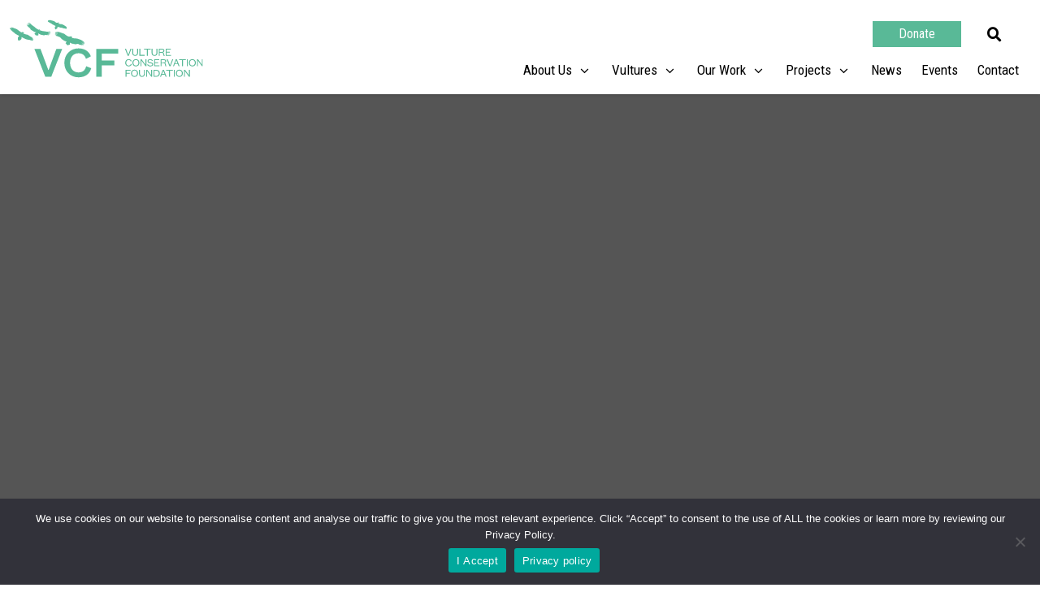

--- FILE ---
content_type: text/html; charset=UTF-8
request_url: https://4vultures.org/blog/1st-egg-of-the-breeding-season-in-the-bearded-vulture-captive-breeding-network/
body_size: 40005
content:
<!DOCTYPE html>
<html lang="en-GB">
<head>
<meta charset="UTF-8">
<meta name="viewport" content="width=device-width, initial-scale=1">
	<link rel="profile" href="https://gmpg.org/xfn/11"> 
	<meta name='robots' content='index, follow, max-image-preview:large, max-snippet:-1, max-video-preview:-1' />
	<style>img:is([sizes="auto" i], [sizes^="auto," i]) { contain-intrinsic-size: 3000px 1500px }</style>
	
	<!-- This site is optimized with the Yoast SEO plugin v26.4 - https://yoast.com/wordpress/plugins/seo/ -->
	<title>1st egg of the breeding season in the Bearded vulture captive breeding network - Vulture Conservation Foundation</title>
	<link rel="canonical" href="https://4vultures.org/blog/1st-egg-of-the-breeding-season-in-the-bearded-vulture-captive-breeding-network/" />
	<meta property="og:locale" content="en_GB" />
	<meta property="og:type" content="article" />
	<meta property="og:title" content="1st egg of the breeding season in the Bearded vulture captive breeding network - Vulture Conservation Foundation" />
	<meta property="og:description" content="The first egg of the season in the bearded vulture captive breeding network was laid yesterday at noon, by a female of the 6 breeding pairs that live in the Guadalentín specialized captive breeding center (Cazorla, Spain), run by the Junta de Andalucía. This female first bred in 2008/09, and was very successful in the [&hellip;]" />
	<meta property="og:url" content="https://4vultures.org/blog/1st-egg-of-the-breeding-season-in-the-bearded-vulture-captive-breeding-network/" />
	<meta property="og:site_name" content="Vulture Conservation Foundation" />
	<meta property="article:published_time" content="2015-12-09T00:00:00+00:00" />
	<meta property="og:image" content="https://4vultures.org/wp-content/uploads/2021/03/delayed-release-1.jpg" />
	<meta name="author" content="lbadmin" />
	<meta name="twitter:card" content="summary_large_image" />
	<meta name="twitter:label1" content="Written by" />
	<meta name="twitter:data1" content="lbadmin" />
	<meta name="twitter:label2" content="Estimated reading time" />
	<meta name="twitter:data2" content="2 minutes" />
	<script type="application/ld+json" class="yoast-schema-graph">{"@context":"https://schema.org","@graph":[{"@type":"Article","@id":"https://4vultures.org/blog/1st-egg-of-the-breeding-season-in-the-bearded-vulture-captive-breeding-network/#article","isPartOf":{"@id":"https://4vultures.org/blog/1st-egg-of-the-breeding-season-in-the-bearded-vulture-captive-breeding-network/"},"author":{"name":"lbadmin","@id":"https://4vultures.org/#/schema/person/4b3891ac0df484e9d91e5c9ab43f14d7"},"headline":"1st egg of the breeding season in the Bearded vulture captive breeding network","datePublished":"2015-12-09T00:00:00+00:00","mainEntityOfPage":{"@id":"https://4vultures.org/blog/1st-egg-of-the-breeding-season-in-the-bearded-vulture-captive-breeding-network/"},"wordCount":370,"commentCount":0,"publisher":{"@id":"https://4vultures.org/#organization"},"keywords":["beardedvulture","eurosap","gypconnect","gyphelp","ibm"],"articleSection":["News"],"inLanguage":"en-GB","potentialAction":[{"@type":"CommentAction","name":"Comment","target":["https://4vultures.org/blog/1st-egg-of-the-breeding-season-in-the-bearded-vulture-captive-breeding-network/#respond"]}]},{"@type":"WebPage","@id":"https://4vultures.org/blog/1st-egg-of-the-breeding-season-in-the-bearded-vulture-captive-breeding-network/","url":"https://4vultures.org/blog/1st-egg-of-the-breeding-season-in-the-bearded-vulture-captive-breeding-network/","name":"1st egg of the breeding season in the Bearded vulture captive breeding network - Vulture Conservation Foundation","isPartOf":{"@id":"https://4vultures.org/#website"},"datePublished":"2015-12-09T00:00:00+00:00","breadcrumb":{"@id":"https://4vultures.org/blog/1st-egg-of-the-breeding-season-in-the-bearded-vulture-captive-breeding-network/#breadcrumb"},"inLanguage":"en-GB","potentialAction":[{"@type":"ReadAction","target":["https://4vultures.org/blog/1st-egg-of-the-breeding-season-in-the-bearded-vulture-captive-breeding-network/"]}]},{"@type":"BreadcrumbList","@id":"https://4vultures.org/blog/1st-egg-of-the-breeding-season-in-the-bearded-vulture-captive-breeding-network/#breadcrumb","itemListElement":[{"@type":"ListItem","position":1,"name":"Home","item":"https://4vultures.org/"},{"@type":"ListItem","position":2,"name":"1st egg of the breeding season in the Bearded vulture captive breeding network"}]},{"@type":"WebSite","@id":"https://4vultures.org/#website","url":"https://4vultures.org/","name":"Vulture Conservation Foundation","description":"","publisher":{"@id":"https://4vultures.org/#organization"},"potentialAction":[{"@type":"SearchAction","target":{"@type":"EntryPoint","urlTemplate":"https://4vultures.org/?s={search_term_string}"},"query-input":{"@type":"PropertyValueSpecification","valueRequired":true,"valueName":"search_term_string"}}],"inLanguage":"en-GB"},{"@type":"Organization","@id":"https://4vultures.org/#organization","name":"Vulture Conservation Foundation","url":"https://4vultures.org/","logo":{"@type":"ImageObject","inLanguage":"en-GB","@id":"https://4vultures.org/#/schema/logo/image/","url":"https://4vultures.org/wp-content/uploads/2021/07/logo.svg","contentUrl":"https://4vultures.org/wp-content/uploads/2021/07/logo.svg","width":522.503,"height":154.297,"caption":"Vulture Conservation Foundation"},"image":{"@id":"https://4vultures.org/#/schema/logo/image/"}},{"@type":"Person","@id":"https://4vultures.org/#/schema/person/4b3891ac0df484e9d91e5c9ab43f14d7","name":"lbadmin","sameAs":["http://4vultures.org"],"url":"https://4vultures.org/blog/author/lbadmin/"}]}</script>
	<!-- / Yoast SEO plugin. -->


<link rel='dns-prefetch' href='//fonts.googleapis.com' />
<link rel="alternate" type="application/rss+xml" title="Vulture Conservation Foundation &raquo; Feed" href="https://4vultures.org/feed/" />
<link rel="alternate" type="application/rss+xml" title="Vulture Conservation Foundation &raquo; Comments Feed" href="https://4vultures.org/comments/feed/" />
<link rel="alternate" type="application/rss+xml" title="Vulture Conservation Foundation &raquo; 1st egg of the breeding season in the Bearded vulture captive breeding network Comments Feed" href="https://4vultures.org/blog/1st-egg-of-the-breeding-season-in-the-bearded-vulture-captive-breeding-network/feed/" />
<script>
window._wpemojiSettings = {"baseUrl":"https:\/\/s.w.org\/images\/core\/emoji\/16.0.1\/72x72\/","ext":".png","svgUrl":"https:\/\/s.w.org\/images\/core\/emoji\/16.0.1\/svg\/","svgExt":".svg","source":{"concatemoji":"https:\/\/4vultures.org\/wp-includes\/js\/wp-emoji-release.min.js?ver=6.8.3"}};
/*! This file is auto-generated */
!function(s,n){var o,i,e;function c(e){try{var t={supportTests:e,timestamp:(new Date).valueOf()};sessionStorage.setItem(o,JSON.stringify(t))}catch(e){}}function p(e,t,n){e.clearRect(0,0,e.canvas.width,e.canvas.height),e.fillText(t,0,0);var t=new Uint32Array(e.getImageData(0,0,e.canvas.width,e.canvas.height).data),a=(e.clearRect(0,0,e.canvas.width,e.canvas.height),e.fillText(n,0,0),new Uint32Array(e.getImageData(0,0,e.canvas.width,e.canvas.height).data));return t.every(function(e,t){return e===a[t]})}function u(e,t){e.clearRect(0,0,e.canvas.width,e.canvas.height),e.fillText(t,0,0);for(var n=e.getImageData(16,16,1,1),a=0;a<n.data.length;a++)if(0!==n.data[a])return!1;return!0}function f(e,t,n,a){switch(t){case"flag":return n(e,"\ud83c\udff3\ufe0f\u200d\u26a7\ufe0f","\ud83c\udff3\ufe0f\u200b\u26a7\ufe0f")?!1:!n(e,"\ud83c\udde8\ud83c\uddf6","\ud83c\udde8\u200b\ud83c\uddf6")&&!n(e,"\ud83c\udff4\udb40\udc67\udb40\udc62\udb40\udc65\udb40\udc6e\udb40\udc67\udb40\udc7f","\ud83c\udff4\u200b\udb40\udc67\u200b\udb40\udc62\u200b\udb40\udc65\u200b\udb40\udc6e\u200b\udb40\udc67\u200b\udb40\udc7f");case"emoji":return!a(e,"\ud83e\udedf")}return!1}function g(e,t,n,a){var r="undefined"!=typeof WorkerGlobalScope&&self instanceof WorkerGlobalScope?new OffscreenCanvas(300,150):s.createElement("canvas"),o=r.getContext("2d",{willReadFrequently:!0}),i=(o.textBaseline="top",o.font="600 32px Arial",{});return e.forEach(function(e){i[e]=t(o,e,n,a)}),i}function t(e){var t=s.createElement("script");t.src=e,t.defer=!0,s.head.appendChild(t)}"undefined"!=typeof Promise&&(o="wpEmojiSettingsSupports",i=["flag","emoji"],n.supports={everything:!0,everythingExceptFlag:!0},e=new Promise(function(e){s.addEventListener("DOMContentLoaded",e,{once:!0})}),new Promise(function(t){var n=function(){try{var e=JSON.parse(sessionStorage.getItem(o));if("object"==typeof e&&"number"==typeof e.timestamp&&(new Date).valueOf()<e.timestamp+604800&&"object"==typeof e.supportTests)return e.supportTests}catch(e){}return null}();if(!n){if("undefined"!=typeof Worker&&"undefined"!=typeof OffscreenCanvas&&"undefined"!=typeof URL&&URL.createObjectURL&&"undefined"!=typeof Blob)try{var e="postMessage("+g.toString()+"("+[JSON.stringify(i),f.toString(),p.toString(),u.toString()].join(",")+"));",a=new Blob([e],{type:"text/javascript"}),r=new Worker(URL.createObjectURL(a),{name:"wpTestEmojiSupports"});return void(r.onmessage=function(e){c(n=e.data),r.terminate(),t(n)})}catch(e){}c(n=g(i,f,p,u))}t(n)}).then(function(e){for(var t in e)n.supports[t]=e[t],n.supports.everything=n.supports.everything&&n.supports[t],"flag"!==t&&(n.supports.everythingExceptFlag=n.supports.everythingExceptFlag&&n.supports[t]);n.supports.everythingExceptFlag=n.supports.everythingExceptFlag&&!n.supports.flag,n.DOMReady=!1,n.readyCallback=function(){n.DOMReady=!0}}).then(function(){return e}).then(function(){var e;n.supports.everything||(n.readyCallback(),(e=n.source||{}).concatemoji?t(e.concatemoji):e.wpemoji&&e.twemoji&&(t(e.twemoji),t(e.wpemoji)))}))}((window,document),window._wpemojiSettings);
</script>
<link rel='stylesheet' id='jet-menu-astra-css' href='https://4vultures.org/wp-content/plugins/jet-menu/integration/themes/astra/assets/css/style.css?ver=2.4.17' media='all' />
<link rel='stylesheet' id='jet-menu-hfe-css' href='https://4vultures.org/wp-content/plugins/jet-menu/integration/plugins/header-footer-elementor/assets/css/style.css?ver=2.4.17' media='all' />
<link rel='stylesheet' id='astra-theme-css-css' href='https://4vultures.org/wp-content/themes/astra/assets/css/minified/style.min.css?ver=4.11.15' media='all' />
<style id='astra-theme-css-inline-css'>
.ast-no-sidebar .entry-content .alignfull {margin-left: calc( -50vw + 50%);margin-right: calc( -50vw + 50%);max-width: 100vw;width: 100vw;}.ast-no-sidebar .entry-content .alignwide {margin-left: calc(-41vw + 50%);margin-right: calc(-41vw + 50%);max-width: unset;width: unset;}.ast-no-sidebar .entry-content .alignfull .alignfull,.ast-no-sidebar .entry-content .alignfull .alignwide,.ast-no-sidebar .entry-content .alignwide .alignfull,.ast-no-sidebar .entry-content .alignwide .alignwide,.ast-no-sidebar .entry-content .wp-block-column .alignfull,.ast-no-sidebar .entry-content .wp-block-column .alignwide{width: 100%;margin-left: auto;margin-right: auto;}.wp-block-gallery,.blocks-gallery-grid {margin: 0;}.wp-block-separator {max-width: 100px;}.wp-block-separator.is-style-wide,.wp-block-separator.is-style-dots {max-width: none;}.entry-content .has-2-columns .wp-block-column:first-child {padding-right: 10px;}.entry-content .has-2-columns .wp-block-column:last-child {padding-left: 10px;}@media (max-width: 782px) {.entry-content .wp-block-columns .wp-block-column {flex-basis: 100%;}.entry-content .has-2-columns .wp-block-column:first-child {padding-right: 0;}.entry-content .has-2-columns .wp-block-column:last-child {padding-left: 0;}}body .entry-content .wp-block-latest-posts {margin-left: 0;}body .entry-content .wp-block-latest-posts li {list-style: none;}.ast-no-sidebar .ast-container .entry-content .wp-block-latest-posts {margin-left: 0;}.ast-header-break-point .entry-content .alignwide {margin-left: auto;margin-right: auto;}.entry-content .blocks-gallery-item img {margin-bottom: auto;}.wp-block-pullquote {border-top: 4px solid #555d66;border-bottom: 4px solid #555d66;color: #40464d;}:root{--ast-post-nav-space:0;--ast-container-default-xlg-padding:6.67em;--ast-container-default-lg-padding:5.67em;--ast-container-default-slg-padding:4.34em;--ast-container-default-md-padding:3.34em;--ast-container-default-sm-padding:6.67em;--ast-container-default-xs-padding:2.4em;--ast-container-default-xxs-padding:1.4em;--ast-code-block-background:#EEEEEE;--ast-comment-inputs-background:#FAFAFA;--ast-normal-container-width:1200px;--ast-narrow-container-width:750px;--ast-blog-title-font-weight:normal;--ast-blog-meta-weight:inherit;--ast-global-color-primary:var(--ast-global-color-5);--ast-global-color-secondary:var(--ast-global-color-4);--ast-global-color-alternate-background:var(--ast-global-color-7);--ast-global-color-subtle-background:var(--ast-global-color-6);--ast-bg-style-guide:#F8FAFC;--ast-shadow-style-guide:0px 0px 4px 0 #00000057;--ast-global-dark-bg-style:#fff;--ast-global-dark-lfs:#fbfbfb;--ast-widget-bg-color:#fafafa;--ast-wc-container-head-bg-color:#fbfbfb;--ast-title-layout-bg:#eeeeee;--ast-search-border-color:#e7e7e7;--ast-lifter-hover-bg:#e6e6e6;--ast-gallery-block-color:#000;--srfm-color-input-label:var(--ast-global-color-2);}html{font-size:100%;}a,.page-title{color:#59b997;}a:hover,a:focus{color:#333333;}body,button,input,select,textarea,.ast-button,.ast-custom-button{font-family:'Roboto Condensed',sans-serif;font-weight:400;font-size:16px;font-size:1rem;line-height:var(--ast-body-line-height,1.32em);}blockquote{color:#000000;}h1,h2,h3,h4,h5,h6,.entry-content :where(h1,h2,h3,h4,h5,h6),.site-title,.site-title a{font-family:'Roboto Condensed',sans-serif;font-weight:400;text-transform:none;}.ast-site-identity .site-title a{color:var(--ast-global-color-2);}.site-title{font-size:35px;font-size:2.1875rem;display:none;}header .custom-logo-link img{max-width:264px;width:264px;}.astra-logo-svg{width:264px;}.site-header .site-description{font-size:15px;font-size:0.9375rem;display:none;}.entry-title{font-size:40px;font-size:2.5rem;}.archive .ast-article-post .ast-article-inner,.blog .ast-article-post .ast-article-inner,.archive .ast-article-post .ast-article-inner:hover,.blog .ast-article-post .ast-article-inner:hover{overflow:hidden;}h1,.entry-content :where(h1){font-size:78px;font-size:4.875rem;font-family:'Roboto Condensed',sans-serif;line-height:1.4em;text-transform:none;}h2,.entry-content :where(h2){font-size:48px;font-size:3rem;font-weight:400;font-family:'Roboto Condensed',sans-serif;line-height:1.3em;text-transform:none;}h3,.entry-content :where(h3){font-size:35px;font-size:2.1875rem;font-family:'Roboto Condensed',sans-serif;line-height:1.3em;text-transform:none;}h4,.entry-content :where(h4){font-size:20px;font-size:1.25rem;line-height:1.2em;font-family:'Roboto Condensed',sans-serif;text-transform:none;}h5,.entry-content :where(h5){font-size:16px;font-size:1rem;line-height:1.2em;font-family:'Roboto Condensed',sans-serif;text-transform:none;}h6,.entry-content :where(h6){font-size:14px;font-size:0.875rem;line-height:1.25em;font-family:'Roboto Condensed',sans-serif;text-transform:none;}::selection{background-color:#59b997;color:#000000;}body,h1,h2,h3,h4,h5,h6,.entry-title a,.entry-content :where(h1,h2,h3,h4,h5,h6){color:#222222;}.tagcloud a:hover,.tagcloud a:focus,.tagcloud a.current-item{color:#000000;border-color:#59b997;background-color:#59b997;}input:focus,input[type="text"]:focus,input[type="email"]:focus,input[type="url"]:focus,input[type="password"]:focus,input[type="reset"]:focus,input[type="search"]:focus,textarea:focus{border-color:#59b997;}input[type="radio"]:checked,input[type=reset],input[type="checkbox"]:checked,input[type="checkbox"]:hover:checked,input[type="checkbox"]:focus:checked,input[type=range]::-webkit-slider-thumb{border-color:#59b997;background-color:#59b997;box-shadow:none;}.site-footer a:hover + .post-count,.site-footer a:focus + .post-count{background:#59b997;border-color:#59b997;}.single .nav-links .nav-previous,.single .nav-links .nav-next{color:#59b997;}.entry-meta,.entry-meta *{line-height:1.45;color:#59b997;}.entry-meta a:not(.ast-button):hover,.entry-meta a:not(.ast-button):hover *,.entry-meta a:not(.ast-button):focus,.entry-meta a:not(.ast-button):focus *,.page-links > .page-link,.page-links .page-link:hover,.post-navigation a:hover{color:#333333;}#cat option,.secondary .calendar_wrap thead a,.secondary .calendar_wrap thead a:visited{color:#59b997;}.secondary .calendar_wrap #today,.ast-progress-val span{background:#59b997;}.secondary a:hover + .post-count,.secondary a:focus + .post-count{background:#59b997;border-color:#59b997;}.calendar_wrap #today > a{color:#000000;}.page-links .page-link,.single .post-navigation a{color:#59b997;}.ast-search-menu-icon .search-form button.search-submit{padding:0 4px;}.ast-search-menu-icon form.search-form{padding-right:0;}.ast-header-search .ast-search-menu-icon.ast-dropdown-active .search-form,.ast-header-search .ast-search-menu-icon.ast-dropdown-active .search-field:focus{transition:all 0.2s;}.search-form input.search-field:focus{outline:none;}.widget-title,.widget .wp-block-heading{font-size:22px;font-size:1.375rem;color:#222222;}.single .ast-author-details .author-title{color:#333333;}.ast-search-menu-icon.slide-search a:focus-visible:focus-visible,.astra-search-icon:focus-visible,#close:focus-visible,a:focus-visible,.ast-menu-toggle:focus-visible,.site .skip-link:focus-visible,.wp-block-loginout input:focus-visible,.wp-block-search.wp-block-search__button-inside .wp-block-search__inside-wrapper,.ast-header-navigation-arrow:focus-visible,.ast-orders-table__row .ast-orders-table__cell:focus-visible,a#ast-apply-coupon:focus-visible,#ast-apply-coupon:focus-visible,#close:focus-visible,.button.search-submit:focus-visible,#search_submit:focus,.normal-search:focus-visible,.ast-header-account-wrap:focus-visible,.astra-cart-drawer-close:focus,.ast-single-variation:focus,.ast-button:focus{outline-style:dotted;outline-color:inherit;outline-width:thin;}input:focus,input[type="text"]:focus,input[type="email"]:focus,input[type="url"]:focus,input[type="password"]:focus,input[type="reset"]:focus,input[type="search"]:focus,input[type="number"]:focus,textarea:focus,.wp-block-search__input:focus,[data-section="section-header-mobile-trigger"] .ast-button-wrap .ast-mobile-menu-trigger-minimal:focus,.ast-mobile-popup-drawer.active .menu-toggle-close:focus,#ast-scroll-top:focus,#coupon_code:focus,#ast-coupon-code:focus{border-style:dotted;border-color:inherit;border-width:thin;}input{outline:none;}.main-header-menu .menu-link,.ast-header-custom-item a{color:#222222;}.main-header-menu .menu-item:hover > .menu-link,.main-header-menu .menu-item:hover > .ast-menu-toggle,.main-header-menu .ast-masthead-custom-menu-items a:hover,.main-header-menu .menu-item.focus > .menu-link,.main-header-menu .menu-item.focus > .ast-menu-toggle,.main-header-menu .current-menu-item > .menu-link,.main-header-menu .current-menu-ancestor > .menu-link,.main-header-menu .current-menu-item > .ast-menu-toggle,.main-header-menu .current-menu-ancestor > .ast-menu-toggle{color:#59b997;}.header-main-layout-3 .ast-main-header-bar-alignment{margin-right:auto;}.header-main-layout-2 .site-header-section-left .ast-site-identity{text-align:left;}.site-logo-img img{ transition:all 0.2s linear;}body .ast-oembed-container *{position:absolute;top:0;width:100%;height:100%;left:0;}body .wp-block-embed-pocket-casts .ast-oembed-container *{position:unset;}.ast-header-break-point .ast-mobile-menu-buttons-minimal.menu-toggle{background:transparent;color:#222222;}.ast-header-break-point .ast-mobile-menu-buttons-outline.menu-toggle{background:transparent;border:1px solid #222222;color:#222222;}.ast-header-break-point .ast-mobile-menu-buttons-fill.menu-toggle{background:#222222;color:#ffffff;}.ast-single-post-featured-section + article {margin-top: 2em;}.site-content .ast-single-post-featured-section img {width: 100%;overflow: hidden;object-fit: cover;}.site > .ast-single-related-posts-container {margin-top: 0;}@media (min-width: 922px) {.ast-desktop .ast-container--narrow {max-width: var(--ast-narrow-container-width);margin: 0 auto;}}.ast-page-builder-template .hentry {margin: 0;}.ast-page-builder-template .site-content > .ast-container {max-width: 100%;padding: 0;}.ast-page-builder-template .site .site-content #primary {padding: 0;margin: 0;}.ast-page-builder-template .no-results {text-align: center;margin: 4em auto;}.ast-page-builder-template .ast-pagination {padding: 2em;}.ast-page-builder-template .entry-header.ast-no-title.ast-no-thumbnail {margin-top: 0;}.ast-page-builder-template .entry-header.ast-header-without-markup {margin-top: 0;margin-bottom: 0;}.ast-page-builder-template .entry-header.ast-no-title.ast-no-meta {margin-bottom: 0;}.ast-page-builder-template.single .post-navigation {padding-bottom: 2em;}.ast-page-builder-template.single-post .site-content > .ast-container {max-width: 100%;}.ast-page-builder-template .entry-header {margin-top: 4em;margin-left: auto;margin-right: auto;padding-left: 20px;padding-right: 20px;}.single.ast-page-builder-template .entry-header {padding-left: 20px;padding-right: 20px;}.ast-page-builder-template .ast-archive-description {margin: 4em auto 0;padding-left: 20px;padding-right: 20px;}.ast-page-builder-template.ast-no-sidebar .entry-content .alignwide {margin-left: 0;margin-right: 0;}.ast-small-footer{color:#a3a3a3;}.ast-small-footer > .ast-footer-overlay{background-color:#000000;;}.footer-adv .footer-adv-overlay{border-top-style:solid;border-top-color:#7a7a7a;}@media( max-width: 420px ) {.single .nav-links .nav-previous,.single .nav-links .nav-next {width: 100%;text-align: center;}}.wp-block-buttons.aligncenter{justify-content:center;}@media (max-width:782px){.entry-content .wp-block-columns .wp-block-column{margin-left:0px;}}.wp-block-image.aligncenter{margin-left:auto;margin-right:auto;}.wp-block-table.aligncenter{margin-left:auto;margin-right:auto;}.wp-block-buttons .wp-block-button.is-style-outline .wp-block-button__link.wp-element-button,.ast-outline-button,.wp-block-uagb-buttons-child .uagb-buttons-repeater.ast-outline-button{border-color:rgba(255,255,255,0);border-top-width:2px;border-right-width:2px;border-bottom-width:2px;border-left-width:2px;font-family:inherit;font-weight:500;font-size:14px;font-size:0.875rem;line-height:1em;border-top-left-radius:0px;border-top-right-radius:0px;border-bottom-right-radius:0px;border-bottom-left-radius:0px;}.wp-block-button.is-style-outline .wp-block-button__link:hover,.wp-block-buttons .wp-block-button.is-style-outline .wp-block-button__link:focus,.wp-block-buttons .wp-block-button.is-style-outline > .wp-block-button__link:not(.has-text-color):hover,.wp-block-buttons .wp-block-button.wp-block-button__link.is-style-outline:not(.has-text-color):hover,.ast-outline-button:hover,.ast-outline-button:focus,.wp-block-uagb-buttons-child .uagb-buttons-repeater.ast-outline-button:hover,.wp-block-uagb-buttons-child .uagb-buttons-repeater.ast-outline-button:focus{background-color:#59b997;border-color:rgba(255,255,255,0);}.wp-block-button .wp-block-button__link.wp-element-button.is-style-outline:not(.has-background),.wp-block-button.is-style-outline>.wp-block-button__link.wp-element-button:not(.has-background),.ast-outline-button{background-color:#222222;}.entry-content[data-ast-blocks-layout] > figure{margin-bottom:1em;}.elementor-widget-container .elementor-loop-container .e-loop-item[data-elementor-type="loop-item"]{width:100%;}@media (max-width:921px){.ast-left-sidebar #content > .ast-container{display:flex;flex-direction:column-reverse;width:100%;}.ast-separate-container .ast-article-post,.ast-separate-container .ast-article-single{padding:1.5em 2.14em;}.ast-author-box img.avatar{margin:20px 0 0 0;}}@media (min-width:922px){.ast-separate-container.ast-right-sidebar #primary,.ast-separate-container.ast-left-sidebar #primary{border:0;}.search-no-results.ast-separate-container #primary{margin-bottom:4em;}}.elementor-widget-button .elementor-button{border-style:solid;text-decoration:none;border-top-width:0px;border-right-width:0px;border-left-width:0px;border-bottom-width:0px;}body .elementor-button.elementor-size-sm,body .elementor-button.elementor-size-xs,body .elementor-button.elementor-size-md,body .elementor-button.elementor-size-lg,body .elementor-button.elementor-size-xl,body .elementor-button{border-top-left-radius:0px;border-top-right-radius:0px;border-bottom-right-radius:0px;border-bottom-left-radius:0px;padding-top:13px;padding-right:33px;padding-bottom:13px;padding-left:33px;}.elementor-widget-button .elementor-button{border-color:rgba(255,255,255,0);background-color:#222222;}.elementor-widget-button .elementor-button:hover,.elementor-widget-button .elementor-button:focus{color:#ffffff;background-color:#59b997;border-color:rgba(255,255,255,0);}.wp-block-button .wp-block-button__link ,.elementor-widget-button .elementor-button,.elementor-widget-button .elementor-button:visited{color:#ffffff;}.elementor-widget-button .elementor-button{font-weight:500;font-size:14px;font-size:0.875rem;line-height:1em;}body .elementor-button.elementor-size-sm,body .elementor-button.elementor-size-xs,body .elementor-button.elementor-size-md,body .elementor-button.elementor-size-lg,body .elementor-button.elementor-size-xl,body .elementor-button{font-size:14px;font-size:0.875rem;}.wp-block-button .wp-block-button__link:hover,.wp-block-button .wp-block-button__link:focus{color:#ffffff;background-color:#59b997;border-color:rgba(255,255,255,0);}.elementor-widget-heading h1.elementor-heading-title{line-height:1.4em;}.elementor-widget-heading h2.elementor-heading-title{line-height:1.3em;}.elementor-widget-heading h3.elementor-heading-title{line-height:1.3em;}.elementor-widget-heading h4.elementor-heading-title{line-height:1.2em;}.elementor-widget-heading h5.elementor-heading-title{line-height:1.2em;}.elementor-widget-heading h6.elementor-heading-title{line-height:1.25em;}.wp-block-button .wp-block-button__link{border-style:solid;border-top-width:0px;border-right-width:0px;border-left-width:0px;border-bottom-width:0px;border-color:rgba(255,255,255,0);background-color:#222222;color:#ffffff;font-family:inherit;font-weight:500;line-height:1em;font-size:14px;font-size:0.875rem;border-top-left-radius:0px;border-top-right-radius:0px;border-bottom-right-radius:0px;border-bottom-left-radius:0px;padding-top:13px;padding-right:33px;padding-bottom:13px;padding-left:33px;}.menu-toggle,button,.ast-button,.ast-custom-button,.button,input#submit,input[type="button"],input[type="submit"],input[type="reset"]{border-style:solid;border-top-width:0px;border-right-width:0px;border-left-width:0px;border-bottom-width:0px;color:#ffffff;border-color:rgba(255,255,255,0);background-color:#222222;padding-top:13px;padding-right:33px;padding-bottom:13px;padding-left:33px;font-family:inherit;font-weight:500;font-size:14px;font-size:0.875rem;line-height:1em;border-top-left-radius:0px;border-top-right-radius:0px;border-bottom-right-radius:0px;border-bottom-left-radius:0px;}button:focus,.menu-toggle:hover,button:hover,.ast-button:hover,.ast-custom-button:hover .button:hover,.ast-custom-button:hover ,input[type=reset]:hover,input[type=reset]:focus,input#submit:hover,input#submit:focus,input[type="button"]:hover,input[type="button"]:focus,input[type="submit"]:hover,input[type="submit"]:focus{color:#ffffff;background-color:#59b997;border-color:rgba(255,255,255,0);}@media (max-width:921px){.ast-mobile-header-stack .main-header-bar .ast-search-menu-icon{display:inline-block;}.ast-header-break-point.ast-header-custom-item-outside .ast-mobile-header-stack .main-header-bar .ast-search-icon{margin:0;}.ast-comment-avatar-wrap img{max-width:2.5em;}.ast-comment-meta{padding:0 1.8888em 1.3333em;}.ast-separate-container .ast-comment-list li.depth-1{padding:1.5em 2.14em;}.ast-separate-container .comment-respond{padding:2em 2.14em;}}@media (min-width:544px){.ast-container{max-width:100%;}}@media (max-width:544px){.ast-separate-container .ast-article-post,.ast-separate-container .ast-article-single,.ast-separate-container .comments-title,.ast-separate-container .ast-archive-description{padding:1.5em 1em;}.ast-separate-container #content .ast-container{padding-left:0.54em;padding-right:0.54em;}.ast-separate-container .ast-comment-list .bypostauthor{padding:.5em;}.ast-search-menu-icon.ast-dropdown-active .search-field{width:170px;}.site-branding img,.site-header .site-logo-img .custom-logo-link img{max-width:100%;}}.main-header-bar .button-custom-menu-item .ast-custom-button-link .ast-custom-button,.ast-theme-transparent-header .main-header-bar .button-custom-menu-item .ast-custom-button-link .ast-custom-button{font-family:inherit;font-weight:inherit;line-height:1;}.main-header-bar .button-custom-menu-item .ast-custom-button-link .ast-custom-button{color:#afafaf;background-color:rgba(124,124,124,0);padding-top:5px;padding-bottom:5px;padding-left:23px;padding-right:23px;border-top-left-radius:0px;border-top-right-radius:0px;border-bottom-right-radius:0px;border-bottom-left-radius:0px;border-style:solid;border-color:#afafaf;border-top-width:1px;border-right-width:1px;border-left-width:1px;border-bottom-width:1px;}.main-header-bar .button-custom-menu-item .ast-custom-button-link .ast-custom-button:hover{color:#000000;border-color:#000000;}.ast-theme-transparent-header .main-header-bar .button-custom-menu-item .ast-custom-button-link .ast-custom-button{color:#dbdbdb;background-color:rgba(96,96,96,0);padding-top:5px;padding-bottom:5px;padding-left:23px;padding-right:23px;border-style:solid;border-color:#dbdbdb;border-top-width:1px;border-right-width:1px;border-left-width:1px;border-bottom-width:1px;}.ast-theme-transparent-header .main-header-bar .button-custom-menu-item .ast-custom-button-link .ast-custom-button:hover{color:#ffffff;border-color:#ffffff;} #ast-mobile-header .ast-site-header-cart-li a{pointer-events:none;}.ast-no-sidebar.ast-separate-container .entry-content .alignfull {margin-left: -6.67em;margin-right: -6.67em;width: auto;}@media (max-width: 1200px) {.ast-no-sidebar.ast-separate-container .entry-content .alignfull {margin-left: -2.4em;margin-right: -2.4em;}}@media (max-width: 768px) {.ast-no-sidebar.ast-separate-container .entry-content .alignfull {margin-left: -2.14em;margin-right: -2.14em;}}@media (max-width: 544px) {.ast-no-sidebar.ast-separate-container .entry-content .alignfull {margin-left: -1em;margin-right: -1em;}}.ast-no-sidebar.ast-separate-container .entry-content .alignwide {margin-left: -20px;margin-right: -20px;}.ast-no-sidebar.ast-separate-container .entry-content .wp-block-column .alignfull,.ast-no-sidebar.ast-separate-container .entry-content .wp-block-column .alignwide {margin-left: auto;margin-right: auto;width: 100%;}@media (max-width:921px){.site-title{display:none;}.site-header .site-description{display:none;}h1,.entry-content :where(h1){font-size:30px;}h2,.entry-content :where(h2){font-size:37px;}h3,.entry-content :where(h3){font-size:27px;}}@media (max-width:544px){.site-title{display:none;}.site-header .site-description{display:none;}h1,.entry-content :where(h1){font-size:40px;}h2,.entry-content :where(h2){font-size:25px;}h3,.entry-content :where(h3){font-size:24px;}}@media (max-width:921px){html{font-size:91.2%;}}@media (max-width:544px){html{font-size:91.2%;}}@media (min-width:922px){.ast-container{max-width:1240px;}}@font-face {font-family: "Astra";src: url(https://4vultures.org/wp-content/themes/astra/assets/fonts/astra.woff) format("woff"),url(https://4vultures.org/wp-content/themes/astra/assets/fonts/astra.ttf) format("truetype"),url(https://4vultures.org/wp-content/themes/astra/assets/fonts/astra.svg#astra) format("svg");font-weight: normal;font-style: normal;font-display: fallback;}@media (max-width:921px) {.main-header-bar .main-header-bar-navigation{display:none;}}.ast-desktop .main-header-menu.submenu-with-border .sub-menu,.ast-desktop .main-header-menu.submenu-with-border .astra-full-megamenu-wrapper{border-color:#59b997;}.ast-desktop .main-header-menu.submenu-with-border .sub-menu{border-style:solid;}.ast-desktop .main-header-menu.submenu-with-border .sub-menu .menu-link,.ast-desktop .main-header-menu.submenu-with-border .children .menu-link{border-bottom-width:0px;border-style:solid;border-color:#eaeaea;}.site .comments-area{padding-bottom:3em;}.ast-header-break-point.ast-header-custom-item-inside .main-header-bar .main-header-bar-navigation .ast-search-icon {display: none;}.ast-header-break-point.ast-header-custom-item-inside .main-header-bar .ast-search-menu-icon .search-form {padding: 0;display: block;overflow: hidden;}.ast-header-break-point .ast-header-custom-item .widget:last-child {margin-bottom: 1em;}.ast-header-custom-item .widget {margin: 0.5em;display: inline-block;vertical-align: middle;}.ast-header-custom-item .widget p {margin-bottom: 0;}.ast-header-custom-item .widget li {width: auto;}.ast-header-custom-item-inside .button-custom-menu-item .menu-link {display: none;}.ast-header-custom-item-inside.ast-header-break-point .button-custom-menu-item .ast-custom-button-link {display: none;}.ast-header-custom-item-inside.ast-header-break-point .button-custom-menu-item .menu-link {display: block;}.ast-header-break-point.ast-header-custom-item-outside .main-header-bar .ast-search-icon {margin-right: 1em;}.ast-header-break-point.ast-header-custom-item-inside .main-header-bar .ast-search-menu-icon .search-field,.ast-header-break-point.ast-header-custom-item-inside .main-header-bar .ast-search-menu-icon.ast-inline-search .search-field {width: 100%;padding-right: 5.5em;}.ast-header-break-point.ast-header-custom-item-inside .main-header-bar .ast-search-menu-icon .search-submit {display: block;position: absolute;height: 100%;top: 0;right: 0;padding: 0 1em;border-radius: 0;}.ast-header-break-point .ast-header-custom-item .ast-masthead-custom-menu-items {padding-left: 20px;padding-right: 20px;margin-bottom: 1em;margin-top: 1em;}.ast-header-custom-item-inside.ast-header-break-point .button-custom-menu-item {padding-left: 0;padding-right: 0;margin-top: 0;margin-bottom: 0;}.astra-icon-down_arrow::after {content: "\e900";font-family: Astra;}.astra-icon-close::after {content: "\e5cd";font-family: Astra;}.astra-icon-drag_handle::after {content: "\e25d";font-family: Astra;}.astra-icon-format_align_justify::after {content: "\e235";font-family: Astra;}.astra-icon-menu::after {content: "\e5d2";font-family: Astra;}.astra-icon-reorder::after {content: "\e8fe";font-family: Astra;}.astra-icon-search::after {content: "\e8b6";font-family: Astra;}.astra-icon-zoom_in::after {content: "\e56b";font-family: Astra;}.astra-icon-check-circle::after {content: "\e901";font-family: Astra;}.astra-icon-shopping-cart::after {content: "\f07a";font-family: Astra;}.astra-icon-shopping-bag::after {content: "\f290";font-family: Astra;}.astra-icon-shopping-basket::after {content: "\f291";font-family: Astra;}.astra-icon-circle-o::after {content: "\e903";font-family: Astra;}.astra-icon-certificate::after {content: "\e902";font-family: Astra;}blockquote {padding: 1.2em;}:root .has-ast-global-color-0-color{color:var(--ast-global-color-0);}:root .has-ast-global-color-0-background-color{background-color:var(--ast-global-color-0);}:root .wp-block-button .has-ast-global-color-0-color{color:var(--ast-global-color-0);}:root .wp-block-button .has-ast-global-color-0-background-color{background-color:var(--ast-global-color-0);}:root .has-ast-global-color-1-color{color:var(--ast-global-color-1);}:root .has-ast-global-color-1-background-color{background-color:var(--ast-global-color-1);}:root .wp-block-button .has-ast-global-color-1-color{color:var(--ast-global-color-1);}:root .wp-block-button .has-ast-global-color-1-background-color{background-color:var(--ast-global-color-1);}:root .has-ast-global-color-2-color{color:var(--ast-global-color-2);}:root .has-ast-global-color-2-background-color{background-color:var(--ast-global-color-2);}:root .wp-block-button .has-ast-global-color-2-color{color:var(--ast-global-color-2);}:root .wp-block-button .has-ast-global-color-2-background-color{background-color:var(--ast-global-color-2);}:root .has-ast-global-color-3-color{color:var(--ast-global-color-3);}:root .has-ast-global-color-3-background-color{background-color:var(--ast-global-color-3);}:root .wp-block-button .has-ast-global-color-3-color{color:var(--ast-global-color-3);}:root .wp-block-button .has-ast-global-color-3-background-color{background-color:var(--ast-global-color-3);}:root .has-ast-global-color-4-color{color:var(--ast-global-color-4);}:root .has-ast-global-color-4-background-color{background-color:var(--ast-global-color-4);}:root .wp-block-button .has-ast-global-color-4-color{color:var(--ast-global-color-4);}:root .wp-block-button .has-ast-global-color-4-background-color{background-color:var(--ast-global-color-4);}:root .has-ast-global-color-5-color{color:var(--ast-global-color-5);}:root .has-ast-global-color-5-background-color{background-color:var(--ast-global-color-5);}:root .wp-block-button .has-ast-global-color-5-color{color:var(--ast-global-color-5);}:root .wp-block-button .has-ast-global-color-5-background-color{background-color:var(--ast-global-color-5);}:root .has-ast-global-color-6-color{color:var(--ast-global-color-6);}:root .has-ast-global-color-6-background-color{background-color:var(--ast-global-color-6);}:root .wp-block-button .has-ast-global-color-6-color{color:var(--ast-global-color-6);}:root .wp-block-button .has-ast-global-color-6-background-color{background-color:var(--ast-global-color-6);}:root .has-ast-global-color-7-color{color:var(--ast-global-color-7);}:root .has-ast-global-color-7-background-color{background-color:var(--ast-global-color-7);}:root .wp-block-button .has-ast-global-color-7-color{color:var(--ast-global-color-7);}:root .wp-block-button .has-ast-global-color-7-background-color{background-color:var(--ast-global-color-7);}:root .has-ast-global-color-8-color{color:var(--ast-global-color-8);}:root .has-ast-global-color-8-background-color{background-color:var(--ast-global-color-8);}:root .wp-block-button .has-ast-global-color-8-color{color:var(--ast-global-color-8);}:root .wp-block-button .has-ast-global-color-8-background-color{background-color:var(--ast-global-color-8);}:root{--ast-global-color-0:#0170B9;--ast-global-color-1:#3a3a3a;--ast-global-color-2:#3a3a3a;--ast-global-color-3:#4B4F58;--ast-global-color-4:#F5F5F5;--ast-global-color-5:#FFFFFF;--ast-global-color-6:#E5E5E5;--ast-global-color-7:#424242;--ast-global-color-8:#000000;}:root {--ast-border-color : #dddddd;}.ast-single-entry-banner {-js-display: flex;display: flex;flex-direction: column;justify-content: center;text-align: center;position: relative;background: var(--ast-title-layout-bg);}.ast-single-entry-banner[data-banner-layout="layout-1"] {max-width: 1200px;background: inherit;padding: 20px 0;}.ast-single-entry-banner[data-banner-width-type="custom"] {margin: 0 auto;width: 100%;}.ast-single-entry-banner + .site-content .entry-header {margin-bottom: 0;}.site .ast-author-avatar {--ast-author-avatar-size: ;}a.ast-underline-text {text-decoration: underline;}.ast-container > .ast-terms-link {position: relative;display: block;}a.ast-button.ast-badge-tax {padding: 4px 8px;border-radius: 3px;font-size: inherit;}header.entry-header{text-align:left;}header.entry-header .entry-title{font-size:30px;font-size:1.875rem;}header.entry-header > *:not(:last-child){margin-bottom:10px;}@media (max-width:921px){header.entry-header{text-align:left;}}@media (max-width:544px){header.entry-header{text-align:left;}}.ast-archive-entry-banner {-js-display: flex;display: flex;flex-direction: column;justify-content: center;text-align: center;position: relative;background: var(--ast-title-layout-bg);}.ast-archive-entry-banner[data-banner-width-type="custom"] {margin: 0 auto;width: 100%;}.ast-archive-entry-banner[data-banner-layout="layout-1"] {background: inherit;padding: 20px 0;text-align: left;}body.archive .ast-archive-description{max-width:1200px;width:100%;text-align:left;padding-top:3em;padding-right:3em;padding-bottom:3em;padding-left:3em;}body.archive .ast-archive-description .ast-archive-title,body.archive .ast-archive-description .ast-archive-title *{font-size:40px;font-size:2.5rem;}body.archive .ast-archive-description > *:not(:last-child){margin-bottom:10px;}@media (max-width:921px){body.archive .ast-archive-description{text-align:left;}}@media (max-width:544px){body.archive .ast-archive-description{text-align:left;}}.ast-breadcrumbs .trail-browse,.ast-breadcrumbs .trail-items,.ast-breadcrumbs .trail-items li{display:inline-block;margin:0;padding:0;border:none;background:inherit;text-indent:0;text-decoration:none;}.ast-breadcrumbs .trail-browse{font-size:inherit;font-style:inherit;font-weight:inherit;color:inherit;}.ast-breadcrumbs .trail-items{list-style:none;}.trail-items li::after{padding:0 0.3em;content:"\00bb";}.trail-items li:last-of-type::after{display:none;}h1,h2,h3,h4,h5,h6,.entry-content :where(h1,h2,h3,h4,h5,h6){color:#000000;}.elementor-posts-container [CLASS*="ast-width-"]{width:100%;}.elementor-template-full-width .ast-container{display:block;}.elementor-screen-only,.screen-reader-text,.screen-reader-text span,.ui-helper-hidden-accessible{top:0 !important;}@media (max-width:544px){.elementor-element .elementor-wc-products .woocommerce[class*="columns-"] ul.products li.product{width:auto;margin:0;}.elementor-element .woocommerce .woocommerce-result-count{float:none;}}.ast-header-break-point .main-header-bar{border-bottom-width:1px;}@media (min-width:922px){.main-header-bar{border-bottom-width:1px;}}.main-header-menu .menu-item,#astra-footer-menu .menu-item,.main-header-bar .ast-masthead-custom-menu-items{-js-display:flex;display:flex;-webkit-box-pack:center;-webkit-justify-content:center;-moz-box-pack:center;-ms-flex-pack:center;justify-content:center;-webkit-box-orient:vertical;-webkit-box-direction:normal;-webkit-flex-direction:column;-moz-box-orient:vertical;-moz-box-direction:normal;-ms-flex-direction:column;flex-direction:column;}.main-header-menu > .menu-item > .menu-link,#astra-footer-menu > .menu-item > .menu-link{height:100%;-webkit-box-align:center;-webkit-align-items:center;-moz-box-align:center;-ms-flex-align:center;align-items:center;-js-display:flex;display:flex;}.ast-primary-menu-disabled .main-header-bar .ast-masthead-custom-menu-items{flex:unset;}.header-main-layout-1 .ast-flex.main-header-container,.header-main-layout-3 .ast-flex.main-header-container{-webkit-align-content:center;-ms-flex-line-pack:center;align-content:center;-webkit-box-align:center;-webkit-align-items:center;-moz-box-align:center;-ms-flex-align:center;align-items:center;}.main-header-menu .sub-menu .menu-item.menu-item-has-children > .menu-link:after{position:absolute;right:1em;top:50%;transform:translate(0,-50%) rotate(270deg);}.ast-header-break-point .main-header-bar .main-header-bar-navigation .page_item_has_children > .ast-menu-toggle::before,.ast-header-break-point .main-header-bar .main-header-bar-navigation .menu-item-has-children > .ast-menu-toggle::before,.ast-mobile-popup-drawer .main-header-bar-navigation .menu-item-has-children>.ast-menu-toggle::before,.ast-header-break-point .ast-mobile-header-wrap .main-header-bar-navigation .menu-item-has-children > .ast-menu-toggle::before{font-weight:bold;content:"\e900";font-family:Astra;text-decoration:inherit;display:inline-block;}.ast-header-break-point .main-navigation ul.sub-menu .menu-item .menu-link:before{content:"\e900";font-family:Astra;font-size:.65em;text-decoration:inherit;display:inline-block;transform:translate(0,-2px) rotateZ(270deg);margin-right:5px;}.widget_search .search-form:after{font-family:Astra;font-size:1.2em;font-weight:normal;content:"\e8b6";position:absolute;top:50%;right:15px;transform:translate(0,-50%);}.astra-search-icon::before{content:"\e8b6";font-family:Astra;font-style:normal;font-weight:normal;text-decoration:inherit;text-align:center;-webkit-font-smoothing:antialiased;-moz-osx-font-smoothing:grayscale;z-index:3;}.main-header-bar .main-header-bar-navigation .page_item_has_children > a:after,.main-header-bar .main-header-bar-navigation .menu-item-has-children > a:after,.menu-item-has-children .ast-header-navigation-arrow:after{content:"\e900";display:inline-block;font-family:Astra;font-size:.6rem;font-weight:bold;text-rendering:auto;-webkit-font-smoothing:antialiased;-moz-osx-font-smoothing:grayscale;margin-left:10px;line-height:normal;}.menu-item-has-children .sub-menu .ast-header-navigation-arrow:after{margin-left:0;}.ast-mobile-popup-drawer .main-header-bar-navigation .ast-submenu-expanded>.ast-menu-toggle::before{transform:rotateX(180deg);}.ast-header-break-point .main-header-bar-navigation .menu-item-has-children > .menu-link:after{display:none;}@media (min-width:922px){.ast-builder-menu .main-navigation > ul > li:last-child a{margin-right:0;}}.ast-separate-container .ast-article-inner{background-color:transparent;background-image:none;}.ast-separate-container .ast-article-post{background-color:var(--ast-global-color-5);}@media (max-width:921px){.ast-separate-container .ast-article-post{background-color:var(--ast-global-color-5);}}@media (max-width:544px){.ast-separate-container .ast-article-post{background-color:var(--ast-global-color-5);}}.ast-separate-container .ast-article-single:not(.ast-related-post),.ast-separate-container .error-404,.ast-separate-container .no-results,.single.ast-separate-container.ast-author-meta,.ast-separate-container .related-posts-title-wrapper,.ast-separate-container .comments-count-wrapper,.ast-box-layout.ast-plain-container .site-content,.ast-padded-layout.ast-plain-container .site-content,.ast-separate-container .ast-archive-description,.ast-separate-container .comments-area .comment-respond,.ast-separate-container .comments-area .ast-comment-list li,.ast-separate-container .comments-area .comments-title{background-color:var(--ast-global-color-5);}@media (max-width:921px){.ast-separate-container .ast-article-single:not(.ast-related-post),.ast-separate-container .error-404,.ast-separate-container .no-results,.single.ast-separate-container.ast-author-meta,.ast-separate-container .related-posts-title-wrapper,.ast-separate-container .comments-count-wrapper,.ast-box-layout.ast-plain-container .site-content,.ast-padded-layout.ast-plain-container .site-content,.ast-separate-container .ast-archive-description{background-color:var(--ast-global-color-5);}}@media (max-width:544px){.ast-separate-container .ast-article-single:not(.ast-related-post),.ast-separate-container .error-404,.ast-separate-container .no-results,.single.ast-separate-container.ast-author-meta,.ast-separate-container .related-posts-title-wrapper,.ast-separate-container .comments-count-wrapper,.ast-box-layout.ast-plain-container .site-content,.ast-padded-layout.ast-plain-container .site-content,.ast-separate-container .ast-archive-description{background-color:var(--ast-global-color-5);}}.ast-separate-container.ast-two-container #secondary .widget{background-color:var(--ast-global-color-5);}@media (max-width:921px){.ast-separate-container.ast-two-container #secondary .widget{background-color:var(--ast-global-color-5);}}@media (max-width:544px){.ast-separate-container.ast-two-container #secondary .widget{background-color:var(--ast-global-color-5);}}#ast-scroll-top {display: none;position: fixed;text-align: center;cursor: pointer;z-index: 99;width: 2.1em;height: 2.1em;line-height: 2.1;color: #ffffff;border-radius: 2px;content: "";outline: inherit;}@media (min-width: 769px) {#ast-scroll-top {content: "769";}}#ast-scroll-top .ast-icon.icon-arrow svg {margin-left: 0px;vertical-align: middle;transform: translate(0,-20%) rotate(180deg);width: 1.6em;}.ast-scroll-to-top-right {right: 30px;bottom: 30px;}.ast-scroll-to-top-left {left: 30px;bottom: 30px;}#ast-scroll-top{background-color:#59b997;font-size:16px;}#ast-scroll-top:hover{background-color:#000000;}.ast-scroll-top-icon::before{content:"\e900";font-family:Astra;text-decoration:inherit;}.ast-scroll-top-icon{transform:rotate(180deg);}@media (max-width:921px){#ast-scroll-top .ast-icon.icon-arrow svg{width:1em;}}:root{--e-global-color-astglobalcolor0:#0170B9;--e-global-color-astglobalcolor1:#3a3a3a;--e-global-color-astglobalcolor2:#3a3a3a;--e-global-color-astglobalcolor3:#4B4F58;--e-global-color-astglobalcolor4:#F5F5F5;--e-global-color-astglobalcolor5:#FFFFFF;--e-global-color-astglobalcolor6:#E5E5E5;--e-global-color-astglobalcolor7:#424242;--e-global-color-astglobalcolor8:#000000;}.comment-reply-title{font-size:26px;font-size:1.625rem;}.ast-comment-meta{line-height:1.666666667;color:#59b997;font-size:13px;font-size:0.8125rem;}.ast-comment-list #cancel-comment-reply-link{font-size:16px;font-size:1rem;}.comments-count-wrapper {padding: 2em 0;}.comments-count-wrapper .comments-title {font-weight: normal;word-wrap: break-word;}.ast-comment-list {margin: 0;word-wrap: break-word;padding-bottom: 0.5em;list-style: none;}.site-content article .comments-area {border-top: 1px solid var(--ast-single-post-border,var(--ast-border-color));}.ast-comment-list li {list-style: none;}.ast-comment-list li.depth-1 .ast-comment,.ast-comment-list li.depth-2 .ast-comment {border-bottom: 1px solid #eeeeee;}.ast-comment-list .comment-respond {padding: 1em 0;border-bottom: 1px solid #dddddd;}.ast-comment-list .comment-respond .comment-reply-title {margin-top: 0;padding-top: 0;}.ast-comment-list .comment-respond p {margin-bottom: .5em;}.ast-comment-list .ast-comment-edit-reply-wrap {-js-display: flex;display: flex;justify-content: flex-end;}.ast-comment-list .ast-edit-link {flex: 1;}.ast-comment-list .comment-awaiting-moderation {margin-bottom: 0;}.ast-comment {padding: 1em 0 ;}.ast-comment-avatar-wrap img {border-radius: 50%;}.ast-comment-content {clear: both;}.ast-comment-cite-wrap {text-align: left;}.ast-comment-cite-wrap cite {font-style: normal;}.comment-reply-title {padding-top: 1em;font-weight: normal;line-height: 1.65;}.ast-comment-meta {margin-bottom: 0.5em;}.comments-area {border-top: 1px solid #eeeeee;margin-top: 2em;}.comments-area .comment-form-comment {width: 100%;border: none;margin: 0;padding: 0;}.comments-area .comment-notes,.comments-area .comment-textarea,.comments-area .form-allowed-tags {margin-bottom: 1.5em;}.comments-area .form-submit {margin-bottom: 0;}.comments-area textarea#comment,.comments-area .ast-comment-formwrap input[type="text"] {width: 100%;border-radius: 0;vertical-align: middle;margin-bottom: 10px;}.comments-area .no-comments {margin-top: 0.5em;margin-bottom: 0.5em;}.comments-area p.logged-in-as {margin-bottom: 1em;}.ast-separate-container .comments-count-wrapper {background-color: #fff;padding: 2em 6.67em 0;}@media (max-width: 1200px) {.ast-separate-container .comments-count-wrapper {padding: 2em 3.34em;}}.ast-separate-container .comments-area {border-top: 0;}.ast-separate-container .ast-comment-list {padding-bottom: 0;}.ast-separate-container .ast-comment-list li {background-color: #fff;}.ast-separate-container .ast-comment-list li.depth-1 .children li {padding-bottom: 0;padding-top: 0;margin-bottom: 0;}.ast-separate-container .ast-comment-list li.depth-1 .ast-comment,.ast-separate-container .ast-comment-list li.depth-2 .ast-comment {border-bottom: 0;}.ast-separate-container .ast-comment-list .comment-respond {padding-top: 0;padding-bottom: 1em;background-color: transparent;}.ast-separate-container .ast-comment-list .pingback p {margin-bottom: 0;}.ast-separate-container .ast-comment-list .bypostauthor {padding: 2em;margin-bottom: 1em;}.ast-separate-container .ast-comment-list .bypostauthor li {background: transparent;margin-bottom: 0;padding: 0 0 0 2em;}.ast-separate-container .comment-reply-title {padding-top: 0;}.comment-content a {word-wrap: break-word;}.comment-form-legend {margin-bottom: unset;padding: 0 0.5em;}.ast-separate-container .ast-comment-list li.depth-1 {padding: 4em 6.67em;margin-bottom: 2em;}@media (max-width: 1200px) {.ast-separate-container .ast-comment-list li.depth-1 {padding: 3em 3.34em;}}.ast-separate-container .comment-respond {background-color: #fff;padding: 4em 6.67em;border-bottom: 0;}@media (max-width: 1200px) {.ast-separate-container .comment-respond {padding: 3em 2.34em;}}.ast-comment-list .children {margin-left: 2em;}@media (max-width: 992px) {.ast-comment-list .children {margin-left: 1em;}}.ast-comment-list #cancel-comment-reply-link {white-space: nowrap;font-size: 15px;font-size: 1rem;margin-left: 1em;}.ast-comment-avatar-wrap {float: left;clear: right;margin-right: 1.33333em;}.ast-comment-meta-wrap {float: left;clear: right;padding: 0 0 1.33333em;}.ast-comment-time .timendate,.ast-comment-time .reply {margin-right: 0.5em;}.comments-area #wp-comment-cookies-consent {margin-right: 10px;}.ast-page-builder-template .comments-area {padding-left: 20px;padding-right: 20px;margin-top: 0;margin-bottom: 2em;}.ast-separate-container .ast-comment-list .bypostauthor .bypostauthor {background: transparent;margin-bottom: 0;padding-right: 0;padding-bottom: 0;padding-top: 0;}@media (min-width:922px){.ast-separate-container .ast-comment-list li .comment-respond{padding-left:2.66666em;padding-right:2.66666em;}}@media (max-width:544px){.ast-separate-container .comments-count-wrapper{padding:1.5em 1em;}.ast-separate-container .ast-comment-list li.depth-1{padding:1.5em 1em;margin-bottom:1.5em;}.ast-separate-container .ast-comment-list .bypostauthor{padding:.5em;}.ast-separate-container .comment-respond{padding:1.5em 1em;}.ast-separate-container .ast-comment-list .bypostauthor li{padding:0 0 0 .5em;}.ast-comment-list .children{margin-left:0.66666em;}}@media (max-width:921px){.ast-comment-avatar-wrap img{max-width:2.5em;}.comments-area{margin-top:1.5em;}.ast-separate-container .comments-count-wrapper{padding:2em 2.14em;}.ast-separate-container .ast-comment-list li.depth-1{padding:1.5em 2.14em;}.ast-separate-container .comment-respond{padding:2em 2.14em;}}@media (max-width:921px){.ast-comment-avatar-wrap{margin-right:0.5em;}}.ast-desktop .astra-menu-animation-slide-up>.menu-item>.astra-full-megamenu-wrapper,.ast-desktop .astra-menu-animation-slide-up>.menu-item>.sub-menu,.ast-desktop .astra-menu-animation-slide-up>.menu-item>.sub-menu .sub-menu{opacity:0;visibility:hidden;transform:translateY(.5em);transition:visibility .2s ease,transform .2s ease}.ast-desktop .astra-menu-animation-slide-up>.menu-item .menu-item.focus>.sub-menu,.ast-desktop .astra-menu-animation-slide-up>.menu-item .menu-item:hover>.sub-menu,.ast-desktop .astra-menu-animation-slide-up>.menu-item.focus>.astra-full-megamenu-wrapper,.ast-desktop .astra-menu-animation-slide-up>.menu-item.focus>.sub-menu,.ast-desktop .astra-menu-animation-slide-up>.menu-item:hover>.astra-full-megamenu-wrapper,.ast-desktop .astra-menu-animation-slide-up>.menu-item:hover>.sub-menu{opacity:1;visibility:visible;transform:translateY(0);transition:opacity .2s ease,visibility .2s ease,transform .2s ease}.ast-desktop .astra-menu-animation-slide-up>.full-width-mega.menu-item.focus>.astra-full-megamenu-wrapper,.ast-desktop .astra-menu-animation-slide-up>.full-width-mega.menu-item:hover>.astra-full-megamenu-wrapper{-js-display:flex;display:flex}.ast-desktop .astra-menu-animation-slide-down>.menu-item>.astra-full-megamenu-wrapper,.ast-desktop .astra-menu-animation-slide-down>.menu-item>.sub-menu,.ast-desktop .astra-menu-animation-slide-down>.menu-item>.sub-menu .sub-menu{opacity:0;visibility:hidden;transform:translateY(-.5em);transition:visibility .2s ease,transform .2s ease}.ast-desktop .astra-menu-animation-slide-down>.menu-item .menu-item.focus>.sub-menu,.ast-desktop .astra-menu-animation-slide-down>.menu-item .menu-item:hover>.sub-menu,.ast-desktop .astra-menu-animation-slide-down>.menu-item.focus>.astra-full-megamenu-wrapper,.ast-desktop .astra-menu-animation-slide-down>.menu-item.focus>.sub-menu,.ast-desktop .astra-menu-animation-slide-down>.menu-item:hover>.astra-full-megamenu-wrapper,.ast-desktop .astra-menu-animation-slide-down>.menu-item:hover>.sub-menu{opacity:1;visibility:visible;transform:translateY(0);transition:opacity .2s ease,visibility .2s ease,transform .2s ease}.ast-desktop .astra-menu-animation-slide-down>.full-width-mega.menu-item.focus>.astra-full-megamenu-wrapper,.ast-desktop .astra-menu-animation-slide-down>.full-width-mega.menu-item:hover>.astra-full-megamenu-wrapper{-js-display:flex;display:flex}.ast-desktop .astra-menu-animation-fade>.menu-item>.astra-full-megamenu-wrapper,.ast-desktop .astra-menu-animation-fade>.menu-item>.sub-menu,.ast-desktop .astra-menu-animation-fade>.menu-item>.sub-menu .sub-menu{opacity:0;visibility:hidden;transition:opacity ease-in-out .3s}.ast-desktop .astra-menu-animation-fade>.menu-item .menu-item.focus>.sub-menu,.ast-desktop .astra-menu-animation-fade>.menu-item .menu-item:hover>.sub-menu,.ast-desktop .astra-menu-animation-fade>.menu-item.focus>.astra-full-megamenu-wrapper,.ast-desktop .astra-menu-animation-fade>.menu-item.focus>.sub-menu,.ast-desktop .astra-menu-animation-fade>.menu-item:hover>.astra-full-megamenu-wrapper,.ast-desktop .astra-menu-animation-fade>.menu-item:hover>.sub-menu{opacity:1;visibility:visible;transition:opacity ease-in-out .3s}.ast-desktop .astra-menu-animation-fade>.full-width-mega.menu-item.focus>.astra-full-megamenu-wrapper,.ast-desktop .astra-menu-animation-fade>.full-width-mega.menu-item:hover>.astra-full-megamenu-wrapper{-js-display:flex;display:flex}.ast-desktop .menu-item.ast-menu-hover>.sub-menu.toggled-on{opacity:1;visibility:visible}
</style>
<link rel='stylesheet' id='astra-google-fonts-css' href='https://fonts.googleapis.com/css?family=Roboto+Condensed%3A400%2C&#038;display=fallback&#038;ver=4.11.15' media='all' />
<link rel='stylesheet' id='hfe-widgets-style-css' href='https://4vultures.org/wp-content/plugins/header-footer-elementor/inc/widgets-css/frontend.css?ver=2.7.0' media='all' />
<style id='wp-emoji-styles-inline-css'>

	img.wp-smiley, img.emoji {
		display: inline !important;
		border: none !important;
		box-shadow: none !important;
		height: 1em !important;
		width: 1em !important;
		margin: 0 0.07em !important;
		vertical-align: -0.1em !important;
		background: none !important;
		padding: 0 !important;
	}
</style>
<link rel='stylesheet' id='wp-block-library-css' href='https://4vultures.org/wp-includes/css/dist/block-library/style.min.css?ver=6.8.3' media='all' />
<link rel='stylesheet' id='jet-engine-frontend-css' href='https://4vultures.org/wp-content/plugins/jet-engine/assets/css/frontend.css?ver=3.7.9.1' media='all' />
<style id='global-styles-inline-css'>
:root{--wp--preset--aspect-ratio--square: 1;--wp--preset--aspect-ratio--4-3: 4/3;--wp--preset--aspect-ratio--3-4: 3/4;--wp--preset--aspect-ratio--3-2: 3/2;--wp--preset--aspect-ratio--2-3: 2/3;--wp--preset--aspect-ratio--16-9: 16/9;--wp--preset--aspect-ratio--9-16: 9/16;--wp--preset--color--black: #000000;--wp--preset--color--cyan-bluish-gray: #abb8c3;--wp--preset--color--white: #ffffff;--wp--preset--color--pale-pink: #f78da7;--wp--preset--color--vivid-red: #cf2e2e;--wp--preset--color--luminous-vivid-orange: #ff6900;--wp--preset--color--luminous-vivid-amber: #fcb900;--wp--preset--color--light-green-cyan: #7bdcb5;--wp--preset--color--vivid-green-cyan: #00d084;--wp--preset--color--pale-cyan-blue: #8ed1fc;--wp--preset--color--vivid-cyan-blue: #0693e3;--wp--preset--color--vivid-purple: #9b51e0;--wp--preset--color--ast-global-color-0: var(--ast-global-color-0);--wp--preset--color--ast-global-color-1: var(--ast-global-color-1);--wp--preset--color--ast-global-color-2: var(--ast-global-color-2);--wp--preset--color--ast-global-color-3: var(--ast-global-color-3);--wp--preset--color--ast-global-color-4: var(--ast-global-color-4);--wp--preset--color--ast-global-color-5: var(--ast-global-color-5);--wp--preset--color--ast-global-color-6: var(--ast-global-color-6);--wp--preset--color--ast-global-color-7: var(--ast-global-color-7);--wp--preset--color--ast-global-color-8: var(--ast-global-color-8);--wp--preset--gradient--vivid-cyan-blue-to-vivid-purple: linear-gradient(135deg,rgba(6,147,227,1) 0%,rgb(155,81,224) 100%);--wp--preset--gradient--light-green-cyan-to-vivid-green-cyan: linear-gradient(135deg,rgb(122,220,180) 0%,rgb(0,208,130) 100%);--wp--preset--gradient--luminous-vivid-amber-to-luminous-vivid-orange: linear-gradient(135deg,rgba(252,185,0,1) 0%,rgba(255,105,0,1) 100%);--wp--preset--gradient--luminous-vivid-orange-to-vivid-red: linear-gradient(135deg,rgba(255,105,0,1) 0%,rgb(207,46,46) 100%);--wp--preset--gradient--very-light-gray-to-cyan-bluish-gray: linear-gradient(135deg,rgb(238,238,238) 0%,rgb(169,184,195) 100%);--wp--preset--gradient--cool-to-warm-spectrum: linear-gradient(135deg,rgb(74,234,220) 0%,rgb(151,120,209) 20%,rgb(207,42,186) 40%,rgb(238,44,130) 60%,rgb(251,105,98) 80%,rgb(254,248,76) 100%);--wp--preset--gradient--blush-light-purple: linear-gradient(135deg,rgb(255,206,236) 0%,rgb(152,150,240) 100%);--wp--preset--gradient--blush-bordeaux: linear-gradient(135deg,rgb(254,205,165) 0%,rgb(254,45,45) 50%,rgb(107,0,62) 100%);--wp--preset--gradient--luminous-dusk: linear-gradient(135deg,rgb(255,203,112) 0%,rgb(199,81,192) 50%,rgb(65,88,208) 100%);--wp--preset--gradient--pale-ocean: linear-gradient(135deg,rgb(255,245,203) 0%,rgb(182,227,212) 50%,rgb(51,167,181) 100%);--wp--preset--gradient--electric-grass: linear-gradient(135deg,rgb(202,248,128) 0%,rgb(113,206,126) 100%);--wp--preset--gradient--midnight: linear-gradient(135deg,rgb(2,3,129) 0%,rgb(40,116,252) 100%);--wp--preset--font-size--small: 13px;--wp--preset--font-size--medium: 20px;--wp--preset--font-size--large: 36px;--wp--preset--font-size--x-large: 42px;--wp--preset--spacing--20: 0.44rem;--wp--preset--spacing--30: 0.67rem;--wp--preset--spacing--40: 1rem;--wp--preset--spacing--50: 1.5rem;--wp--preset--spacing--60: 2.25rem;--wp--preset--spacing--70: 3.38rem;--wp--preset--spacing--80: 5.06rem;--wp--preset--shadow--natural: 6px 6px 9px rgba(0, 0, 0, 0.2);--wp--preset--shadow--deep: 12px 12px 50px rgba(0, 0, 0, 0.4);--wp--preset--shadow--sharp: 6px 6px 0px rgba(0, 0, 0, 0.2);--wp--preset--shadow--outlined: 6px 6px 0px -3px rgba(255, 255, 255, 1), 6px 6px rgba(0, 0, 0, 1);--wp--preset--shadow--crisp: 6px 6px 0px rgba(0, 0, 0, 1);}:root { --wp--style--global--content-size: var(--wp--custom--ast-content-width-size);--wp--style--global--wide-size: var(--wp--custom--ast-wide-width-size); }:where(body) { margin: 0; }.wp-site-blocks > .alignleft { float: left; margin-right: 2em; }.wp-site-blocks > .alignright { float: right; margin-left: 2em; }.wp-site-blocks > .aligncenter { justify-content: center; margin-left: auto; margin-right: auto; }:where(.wp-site-blocks) > * { margin-block-start: 24px; margin-block-end: 0; }:where(.wp-site-blocks) > :first-child { margin-block-start: 0; }:where(.wp-site-blocks) > :last-child { margin-block-end: 0; }:root { --wp--style--block-gap: 24px; }:root :where(.is-layout-flow) > :first-child{margin-block-start: 0;}:root :where(.is-layout-flow) > :last-child{margin-block-end: 0;}:root :where(.is-layout-flow) > *{margin-block-start: 24px;margin-block-end: 0;}:root :where(.is-layout-constrained) > :first-child{margin-block-start: 0;}:root :where(.is-layout-constrained) > :last-child{margin-block-end: 0;}:root :where(.is-layout-constrained) > *{margin-block-start: 24px;margin-block-end: 0;}:root :where(.is-layout-flex){gap: 24px;}:root :where(.is-layout-grid){gap: 24px;}.is-layout-flow > .alignleft{float: left;margin-inline-start: 0;margin-inline-end: 2em;}.is-layout-flow > .alignright{float: right;margin-inline-start: 2em;margin-inline-end: 0;}.is-layout-flow > .aligncenter{margin-left: auto !important;margin-right: auto !important;}.is-layout-constrained > .alignleft{float: left;margin-inline-start: 0;margin-inline-end: 2em;}.is-layout-constrained > .alignright{float: right;margin-inline-start: 2em;margin-inline-end: 0;}.is-layout-constrained > .aligncenter{margin-left: auto !important;margin-right: auto !important;}.is-layout-constrained > :where(:not(.alignleft):not(.alignright):not(.alignfull)){max-width: var(--wp--style--global--content-size);margin-left: auto !important;margin-right: auto !important;}.is-layout-constrained > .alignwide{max-width: var(--wp--style--global--wide-size);}body .is-layout-flex{display: flex;}.is-layout-flex{flex-wrap: wrap;align-items: center;}.is-layout-flex > :is(*, div){margin: 0;}body .is-layout-grid{display: grid;}.is-layout-grid > :is(*, div){margin: 0;}body{padding-top: 0px;padding-right: 0px;padding-bottom: 0px;padding-left: 0px;}a:where(:not(.wp-element-button)){text-decoration: none;}:root :where(.wp-element-button, .wp-block-button__link){background-color: #32373c;border-width: 0;color: #fff;font-family: inherit;font-size: inherit;line-height: inherit;padding: calc(0.667em + 2px) calc(1.333em + 2px);text-decoration: none;}.has-black-color{color: var(--wp--preset--color--black) !important;}.has-cyan-bluish-gray-color{color: var(--wp--preset--color--cyan-bluish-gray) !important;}.has-white-color{color: var(--wp--preset--color--white) !important;}.has-pale-pink-color{color: var(--wp--preset--color--pale-pink) !important;}.has-vivid-red-color{color: var(--wp--preset--color--vivid-red) !important;}.has-luminous-vivid-orange-color{color: var(--wp--preset--color--luminous-vivid-orange) !important;}.has-luminous-vivid-amber-color{color: var(--wp--preset--color--luminous-vivid-amber) !important;}.has-light-green-cyan-color{color: var(--wp--preset--color--light-green-cyan) !important;}.has-vivid-green-cyan-color{color: var(--wp--preset--color--vivid-green-cyan) !important;}.has-pale-cyan-blue-color{color: var(--wp--preset--color--pale-cyan-blue) !important;}.has-vivid-cyan-blue-color{color: var(--wp--preset--color--vivid-cyan-blue) !important;}.has-vivid-purple-color{color: var(--wp--preset--color--vivid-purple) !important;}.has-ast-global-color-0-color{color: var(--wp--preset--color--ast-global-color-0) !important;}.has-ast-global-color-1-color{color: var(--wp--preset--color--ast-global-color-1) !important;}.has-ast-global-color-2-color{color: var(--wp--preset--color--ast-global-color-2) !important;}.has-ast-global-color-3-color{color: var(--wp--preset--color--ast-global-color-3) !important;}.has-ast-global-color-4-color{color: var(--wp--preset--color--ast-global-color-4) !important;}.has-ast-global-color-5-color{color: var(--wp--preset--color--ast-global-color-5) !important;}.has-ast-global-color-6-color{color: var(--wp--preset--color--ast-global-color-6) !important;}.has-ast-global-color-7-color{color: var(--wp--preset--color--ast-global-color-7) !important;}.has-ast-global-color-8-color{color: var(--wp--preset--color--ast-global-color-8) !important;}.has-black-background-color{background-color: var(--wp--preset--color--black) !important;}.has-cyan-bluish-gray-background-color{background-color: var(--wp--preset--color--cyan-bluish-gray) !important;}.has-white-background-color{background-color: var(--wp--preset--color--white) !important;}.has-pale-pink-background-color{background-color: var(--wp--preset--color--pale-pink) !important;}.has-vivid-red-background-color{background-color: var(--wp--preset--color--vivid-red) !important;}.has-luminous-vivid-orange-background-color{background-color: var(--wp--preset--color--luminous-vivid-orange) !important;}.has-luminous-vivid-amber-background-color{background-color: var(--wp--preset--color--luminous-vivid-amber) !important;}.has-light-green-cyan-background-color{background-color: var(--wp--preset--color--light-green-cyan) !important;}.has-vivid-green-cyan-background-color{background-color: var(--wp--preset--color--vivid-green-cyan) !important;}.has-pale-cyan-blue-background-color{background-color: var(--wp--preset--color--pale-cyan-blue) !important;}.has-vivid-cyan-blue-background-color{background-color: var(--wp--preset--color--vivid-cyan-blue) !important;}.has-vivid-purple-background-color{background-color: var(--wp--preset--color--vivid-purple) !important;}.has-ast-global-color-0-background-color{background-color: var(--wp--preset--color--ast-global-color-0) !important;}.has-ast-global-color-1-background-color{background-color: var(--wp--preset--color--ast-global-color-1) !important;}.has-ast-global-color-2-background-color{background-color: var(--wp--preset--color--ast-global-color-2) !important;}.has-ast-global-color-3-background-color{background-color: var(--wp--preset--color--ast-global-color-3) !important;}.has-ast-global-color-4-background-color{background-color: var(--wp--preset--color--ast-global-color-4) !important;}.has-ast-global-color-5-background-color{background-color: var(--wp--preset--color--ast-global-color-5) !important;}.has-ast-global-color-6-background-color{background-color: var(--wp--preset--color--ast-global-color-6) !important;}.has-ast-global-color-7-background-color{background-color: var(--wp--preset--color--ast-global-color-7) !important;}.has-ast-global-color-8-background-color{background-color: var(--wp--preset--color--ast-global-color-8) !important;}.has-black-border-color{border-color: var(--wp--preset--color--black) !important;}.has-cyan-bluish-gray-border-color{border-color: var(--wp--preset--color--cyan-bluish-gray) !important;}.has-white-border-color{border-color: var(--wp--preset--color--white) !important;}.has-pale-pink-border-color{border-color: var(--wp--preset--color--pale-pink) !important;}.has-vivid-red-border-color{border-color: var(--wp--preset--color--vivid-red) !important;}.has-luminous-vivid-orange-border-color{border-color: var(--wp--preset--color--luminous-vivid-orange) !important;}.has-luminous-vivid-amber-border-color{border-color: var(--wp--preset--color--luminous-vivid-amber) !important;}.has-light-green-cyan-border-color{border-color: var(--wp--preset--color--light-green-cyan) !important;}.has-vivid-green-cyan-border-color{border-color: var(--wp--preset--color--vivid-green-cyan) !important;}.has-pale-cyan-blue-border-color{border-color: var(--wp--preset--color--pale-cyan-blue) !important;}.has-vivid-cyan-blue-border-color{border-color: var(--wp--preset--color--vivid-cyan-blue) !important;}.has-vivid-purple-border-color{border-color: var(--wp--preset--color--vivid-purple) !important;}.has-ast-global-color-0-border-color{border-color: var(--wp--preset--color--ast-global-color-0) !important;}.has-ast-global-color-1-border-color{border-color: var(--wp--preset--color--ast-global-color-1) !important;}.has-ast-global-color-2-border-color{border-color: var(--wp--preset--color--ast-global-color-2) !important;}.has-ast-global-color-3-border-color{border-color: var(--wp--preset--color--ast-global-color-3) !important;}.has-ast-global-color-4-border-color{border-color: var(--wp--preset--color--ast-global-color-4) !important;}.has-ast-global-color-5-border-color{border-color: var(--wp--preset--color--ast-global-color-5) !important;}.has-ast-global-color-6-border-color{border-color: var(--wp--preset--color--ast-global-color-6) !important;}.has-ast-global-color-7-border-color{border-color: var(--wp--preset--color--ast-global-color-7) !important;}.has-ast-global-color-8-border-color{border-color: var(--wp--preset--color--ast-global-color-8) !important;}.has-vivid-cyan-blue-to-vivid-purple-gradient-background{background: var(--wp--preset--gradient--vivid-cyan-blue-to-vivid-purple) !important;}.has-light-green-cyan-to-vivid-green-cyan-gradient-background{background: var(--wp--preset--gradient--light-green-cyan-to-vivid-green-cyan) !important;}.has-luminous-vivid-amber-to-luminous-vivid-orange-gradient-background{background: var(--wp--preset--gradient--luminous-vivid-amber-to-luminous-vivid-orange) !important;}.has-luminous-vivid-orange-to-vivid-red-gradient-background{background: var(--wp--preset--gradient--luminous-vivid-orange-to-vivid-red) !important;}.has-very-light-gray-to-cyan-bluish-gray-gradient-background{background: var(--wp--preset--gradient--very-light-gray-to-cyan-bluish-gray) !important;}.has-cool-to-warm-spectrum-gradient-background{background: var(--wp--preset--gradient--cool-to-warm-spectrum) !important;}.has-blush-light-purple-gradient-background{background: var(--wp--preset--gradient--blush-light-purple) !important;}.has-blush-bordeaux-gradient-background{background: var(--wp--preset--gradient--blush-bordeaux) !important;}.has-luminous-dusk-gradient-background{background: var(--wp--preset--gradient--luminous-dusk) !important;}.has-pale-ocean-gradient-background{background: var(--wp--preset--gradient--pale-ocean) !important;}.has-electric-grass-gradient-background{background: var(--wp--preset--gradient--electric-grass) !important;}.has-midnight-gradient-background{background: var(--wp--preset--gradient--midnight) !important;}.has-small-font-size{font-size: var(--wp--preset--font-size--small) !important;}.has-medium-font-size{font-size: var(--wp--preset--font-size--medium) !important;}.has-large-font-size{font-size: var(--wp--preset--font-size--large) !important;}.has-x-large-font-size{font-size: var(--wp--preset--font-size--x-large) !important;}
:root :where(.wp-block-pullquote){font-size: 1.5em;line-height: 1.6;}
</style>
<link rel='stylesheet' id='cookie-notice-front-css' href='https://4vultures.org/wp-content/plugins/cookie-notice/css/front.min.css?ver=2.5.11' media='all' />
<link rel='stylesheet' id='trp-language-switcher-style-css' href='https://4vultures.org/wp-content/plugins/translatepress-multilingual/assets/css/trp-language-switcher.css?ver=3.0.5' media='all' />
<link rel='stylesheet' id='hfe-style-css' href='https://4vultures.org/wp-content/plugins/header-footer-elementor/assets/css/header-footer-elementor.css?ver=2.7.0' media='all' />
<link rel='stylesheet' id='elementor-icons-css' href='https://4vultures.org/wp-content/plugins/elementor/assets/lib/eicons/css/elementor-icons.min.css?ver=5.44.0' media='all' />
<link rel='stylesheet' id='elementor-frontend-css' href='https://4vultures.org/wp-content/uploads/elementor/css/custom-frontend.min.css?ver=1765790032' media='all' />
<link rel='stylesheet' id='elementor-post-2112-css' href='https://4vultures.org/wp-content/uploads/elementor/css/post-2112.css?ver=1765790032' media='all' />
<link rel='stylesheet' id='uael-frontend-css' href='https://4vultures.org/wp-content/plugins/ultimate-elementor/assets/min-css/uael-frontend.min.css?ver=1.41.1' media='all' />
<link rel='stylesheet' id='uael-teammember-social-icons-css' href='https://4vultures.org/wp-content/plugins/elementor/assets/css/widget-social-icons.min.css?ver=3.24.0' media='all' />
<link rel='stylesheet' id='uael-social-share-icons-brands-css' href='https://4vultures.org/wp-content/plugins/elementor/assets/lib/font-awesome/css/brands.css?ver=5.15.3' media='all' />
<link rel='stylesheet' id='uael-social-share-icons-fontawesome-css' href='https://4vultures.org/wp-content/plugins/elementor/assets/lib/font-awesome/css/fontawesome.css?ver=5.15.3' media='all' />
<link rel='stylesheet' id='uael-nav-menu-icons-css' href='https://4vultures.org/wp-content/plugins/elementor/assets/lib/font-awesome/css/solid.css?ver=5.15.3' media='all' />
<link rel='stylesheet' id='font-awesome-5-all-css' href='https://4vultures.org/wp-content/plugins/elementor/assets/lib/font-awesome/css/all.min.css?ver=3.33.4' media='all' />
<link rel='stylesheet' id='font-awesome-4-shim-css' href='https://4vultures.org/wp-content/plugins/elementor/assets/lib/font-awesome/css/v4-shims.min.css?ver=3.33.4' media='all' />
<link rel='stylesheet' id='namogo-icons-css' href='https://4vultures.org/wp-content/plugins/elementor-extras/assets/lib/nicons/css/nicons.css?ver=2.2.52' media='all' />
<link rel='stylesheet' id='elementor-extras-frontend-css' href='https://4vultures.org/wp-content/plugins/elementor-extras/assets/css/frontend.min.css?ver=2.2.52' media='all' />
<link rel='stylesheet' id='pp-extensions-css' href='https://4vultures.org/wp-content/plugins/powerpack-elements/assets/css/min/extensions.min.css?ver=2.12.15' media='all' />
<link rel='stylesheet' id='pp-tooltip-css' href='https://4vultures.org/wp-content/plugins/powerpack-elements/assets/css/min/tooltip.min.css?ver=2.12.15' media='all' />
<link rel='stylesheet' id='astra-addon-css-css' href='https://4vultures.org/wp-content/uploads/astra-addon/astra-addon-693adb06d11165-26445258.css?ver=4.11.12' media='all' />
<style id='astra-addon-css-inline-css'>
.ast-search-box.header-cover #close::before,.ast-search-box.full-screen #close::before{font-family:Astra;content:"\e5cd";display:inline-block;transition:transform .3s ease-in-out;}.site-header .ast-inline-search.ast-search-menu-icon .search-field {width: auto;}
</style>
<link rel='stylesheet' id='font-awesome-all-css' href='https://4vultures.org/wp-content/plugins/jet-menu/assets/public/lib/font-awesome/css/all.min.css?ver=5.12.0' media='all' />
<link rel='stylesheet' id='font-awesome-v4-shims-css' href='https://4vultures.org/wp-content/plugins/jet-menu/assets/public/lib/font-awesome/css/v4-shims.min.css?ver=5.12.0' media='all' />
<link rel='stylesheet' id='jet-menu-public-styles-css' href='https://4vultures.org/wp-content/plugins/jet-menu/assets/public/css/public.css?ver=2.4.17' media='all' />
<link rel='stylesheet' id='widget-image-css' href='https://4vultures.org/wp-content/plugins/elementor/assets/css/widget-image.min.css?ver=3.33.4' media='all' />
<link rel='stylesheet' id='e-animation-bob-css' href='https://4vultures.org/wp-content/plugins/elementor/assets/lib/animations/styles/e-animation-bob.min.css?ver=3.33.4' media='all' />
<link rel='stylesheet' id='widget-search-form-css' href='https://4vultures.org/wp-content/plugins/elementor-pro/assets/css/widget-search-form.min.css?ver=3.32.1' media='all' />
<link rel='stylesheet' id='elementor-icons-shared-0-css' href='https://4vultures.org/wp-content/plugins/elementor/assets/lib/font-awesome/css/fontawesome.min.css?ver=5.15.3' media='all' />
<link rel='stylesheet' id='elementor-icons-fa-solid-css' href='https://4vultures.org/wp-content/plugins/elementor/assets/lib/font-awesome/css/solid.min.css?ver=5.15.3' media='all' />
<link rel='stylesheet' id='e-sticky-css' href='https://4vultures.org/wp-content/plugins/elementor-pro/assets/css/modules/sticky.min.css?ver=3.32.1' media='all' />
<link rel='stylesheet' id='widget-call-to-action-css' href='https://4vultures.org/wp-content/uploads/elementor/css/custom-pro-widget-call-to-action.min.css?ver=1765790032' media='all' />
<link rel='stylesheet' id='e-transitions-css' href='https://4vultures.org/wp-content/plugins/elementor-pro/assets/css/conditionals/transitions.min.css?ver=3.32.1' media='all' />
<link rel='stylesheet' id='widget-heading-css' href='https://4vultures.org/wp-content/plugins/elementor/assets/css/widget-heading.min.css?ver=3.33.4' media='all' />
<link rel='stylesheet' id='widget-spacer-css' href='https://4vultures.org/wp-content/plugins/elementor/assets/css/widget-spacer.min.css?ver=3.33.4' media='all' />
<link rel='stylesheet' id='e-animation-float-css' href='https://4vultures.org/wp-content/plugins/elementor/assets/lib/animations/styles/e-animation-float.min.css?ver=3.33.4' media='all' />
<link rel='stylesheet' id='widget-social-icons-css' href='https://4vultures.org/wp-content/plugins/elementor/assets/css/widget-social-icons.min.css?ver=3.33.4' media='all' />
<link rel='stylesheet' id='e-apple-webkit-css' href='https://4vultures.org/wp-content/uploads/elementor/css/custom-apple-webkit.min.css?ver=1765790032' media='all' />
<link rel='stylesheet' id='widget-icon-list-css' href='https://4vultures.org/wp-content/uploads/elementor/css/custom-widget-icon-list.min.css?ver=1765790032' media='all' />
<link rel='stylesheet' id='e-animation-fadeInDown-css' href='https://4vultures.org/wp-content/plugins/elementor/assets/lib/animations/styles/fadeInDown.min.css?ver=3.33.4' media='all' />
<link rel='stylesheet' id='widget-divider-css' href='https://4vultures.org/wp-content/plugins/elementor/assets/css/widget-divider.min.css?ver=3.33.4' media='all' />
<link rel='stylesheet' id='widget-post-info-css' href='https://4vultures.org/wp-content/plugins/elementor-pro/assets/css/widget-post-info.min.css?ver=3.32.1' media='all' />
<link rel='stylesheet' id='elementor-icons-fa-regular-css' href='https://4vultures.org/wp-content/plugins/elementor/assets/lib/font-awesome/css/regular.min.css?ver=5.15.3' media='all' />
<link rel='stylesheet' id='widget-share-buttons-css' href='https://4vultures.org/wp-content/plugins/elementor-pro/assets/css/widget-share-buttons.min.css?ver=3.32.1' media='all' />
<link rel='stylesheet' id='elementor-icons-fa-brands-css' href='https://4vultures.org/wp-content/plugins/elementor/assets/lib/font-awesome/css/brands.min.css?ver=5.15.3' media='all' />
<link rel='stylesheet' id='widget-post-navigation-css' href='https://4vultures.org/wp-content/plugins/elementor-pro/assets/css/widget-post-navigation.min.css?ver=3.32.1' media='all' />
<link rel='stylesheet' id='widget-posts-css' href='https://4vultures.org/wp-content/plugins/elementor-pro/assets/css/widget-posts.min.css?ver=3.32.1' media='all' />
<link rel='stylesheet' id='elementor-post-32593-css' href='https://4vultures.org/wp-content/uploads/elementor/css/post-32593.css?ver=1765790034' media='all' />
<link rel='stylesheet' id='elementor-post-9745-css' href='https://4vultures.org/wp-content/uploads/elementor/css/post-9745.css?ver=1765790034' media='all' />
<link rel='stylesheet' id='elementor-post-7509-css' href='https://4vultures.org/wp-content/uploads/elementor/css/post-7509.css?ver=1765790044' media='all' />
<link rel='stylesheet' id='hfe-elementor-icons-css' href='https://4vultures.org/wp-content/plugins/elementor/assets/lib/eicons/css/elementor-icons.min.css?ver=5.34.0' media='all' />
<link rel='stylesheet' id='hfe-icons-list-css' href='https://4vultures.org/wp-content/plugins/elementor/assets/css/widget-icon-list.min.css?ver=3.24.3' media='all' />
<link rel='stylesheet' id='hfe-social-icons-css' href='https://4vultures.org/wp-content/plugins/elementor/assets/css/widget-social-icons.min.css?ver=3.24.0' media='all' />
<link rel='stylesheet' id='hfe-social-share-icons-brands-css' href='https://4vultures.org/wp-content/plugins/elementor/assets/lib/font-awesome/css/brands.css?ver=5.15.3' media='all' />
<link rel='stylesheet' id='hfe-social-share-icons-fontawesome-css' href='https://4vultures.org/wp-content/plugins/elementor/assets/lib/font-awesome/css/fontawesome.css?ver=5.15.3' media='all' />
<link rel='stylesheet' id='hfe-nav-menu-icons-css' href='https://4vultures.org/wp-content/plugins/elementor/assets/lib/font-awesome/css/solid.css?ver=5.15.3' media='all' />
<link rel='stylesheet' id='hfe-widget-blockquote-css' href='https://4vultures.org/wp-content/plugins/elementor-pro/assets/css/widget-blockquote.min.css?ver=3.25.0' media='all' />
<link rel='stylesheet' id='hfe-mega-menu-css' href='https://4vultures.org/wp-content/plugins/elementor-pro/assets/css/widget-mega-menu.min.css?ver=3.26.2' media='all' />
<link rel='stylesheet' id='hfe-nav-menu-widget-css' href='https://4vultures.org/wp-content/plugins/elementor-pro/assets/css/widget-nav-menu.min.css?ver=3.26.0' media='all' />
<link rel='stylesheet' id='jquery-chosen-css' href='https://4vultures.org/wp-content/plugins/jet-search/assets/lib/chosen/chosen.min.css?ver=1.8.7' media='all' />
<link rel='stylesheet' id='jet-search-css' href='https://4vultures.org/wp-content/plugins/jet-search/assets/css/jet-search.css?ver=3.5.14' media='all' />
<link rel='stylesheet' id='eael-general-css' href='https://4vultures.org/wp-content/plugins/essential-addons-for-elementor-lite/assets/front-end/css/view/general.min.css?ver=6.5.3' media='all' />
<link rel='stylesheet' id='fontawesome47-css' href='//4vultures.org/wp-content/plugins/clever-mega-menu-pro-for-elementor/assets/vendor/font-awesome/font-awesome.min.css?ver=4.7.0' media='all' />
<link rel='stylesheet' id='cleverfont-css' href='//4vultures.org/wp-content/plugins/clever-mega-menu-pro-for-elementor/assets/vendor/cleverfont/style.min.css?ver=1.9' media='all' />
<link rel='stylesheet' id='cmm4e-default-skin-461836-css' href='//4vultures.org/wp-content/plugins/clever-mega-menu-pro-for-elementor/assets/frontend/css/default-skin.min.css?ver=1.0.8' media='all' />
<link rel='stylesheet' id='elementor-gf-local-roboto-css' href='http://4vultures.org/wp-content/uploads/elementor/google-fonts/css/roboto.css?ver=1742246033' media='all' />
<link rel='stylesheet' id='elementor-gf-local-robotoslab-css' href='http://4vultures.org/wp-content/uploads/elementor/google-fonts/css/robotoslab.css?ver=1742246034' media='all' />
<link rel='stylesheet' id='elementor-gf-local-robotocondensed-css' href='http://4vultures.org/wp-content/uploads/elementor/google-fonts/css/robotocondensed.css?ver=1742246098' media='all' />
<script id="jquery-core-js-extra">
var pp = {"ajax_url":"https:\/\/4vultures.org\/wp-admin\/admin-ajax.php"};
</script>
<script src="https://4vultures.org/wp-includes/js/jquery/jquery.min.js?ver=3.7.1" id="jquery-core-js"></script>
<script src="https://4vultures.org/wp-includes/js/jquery/jquery-migrate.min.js?ver=3.4.1" id="jquery-migrate-js"></script>
<script id="jquery-js-after">
!function($){"use strict";$(document).ready(function(){$(this).scrollTop()>100&&$(".hfe-scroll-to-top-wrap").removeClass("hfe-scroll-to-top-hide"),$(window).scroll(function(){$(this).scrollTop()<100?$(".hfe-scroll-to-top-wrap").fadeOut(300):$(".hfe-scroll-to-top-wrap").fadeIn(300)}),$(".hfe-scroll-to-top-wrap").on("click",function(){$("html, body").animate({scrollTop:0},300);return!1})})}(jQuery);
!function($){'use strict';$(document).ready(function(){var bar=$('.hfe-reading-progress-bar');if(!bar.length)return;$(window).on('scroll',function(){var s=$(window).scrollTop(),d=$(document).height()-$(window).height(),p=d? s/d*100:0;bar.css('width',p+'%')});});}(jQuery);
</script>
<!--[if IE]>
<script src="https://4vultures.org/wp-content/themes/astra/assets/js/minified/flexibility.min.js?ver=4.11.15" id="astra-flexibility-js"></script>
<script id="astra-flexibility-js-after">
flexibility(document.documentElement);
</script>
<![endif]-->
<script src="https://4vultures.org/wp-includes/js/imagesloaded.min.js?ver=6.8.3" id="imagesLoaded-js"></script>
<script id="cookie-notice-front-js-before">
var cnArgs = {"ajaxUrl":"https:\/\/4vultures.org\/wp-admin\/admin-ajax.php","nonce":"595cc4a101","hideEffect":"fade","position":"bottom","onScroll":false,"onScrollOffset":100,"onClick":false,"cookieName":"cookie_notice_accepted","cookieTime":2592000,"cookieTimeRejected":2592000,"globalCookie":false,"redirection":false,"cache":false,"revokeCookies":false,"revokeCookiesOpt":"automatic"};
</script>
<script src="https://4vultures.org/wp-content/plugins/cookie-notice/js/front.min.js?ver=2.5.11" id="cookie-notice-front-js"></script>
<script src="https://4vultures.org/wp-content/plugins/elementor/assets/lib/font-awesome/js/v4-shims.min.js?ver=3.33.4" id="font-awesome-4-shim-js"></script>
<link rel="https://api.w.org/" href="https://4vultures.org/wp-json/" /><link rel="alternate" title="JSON" type="application/json" href="https://4vultures.org/wp-json/wp/v2/posts/6411" /><link rel="EditURI" type="application/rsd+xml" title="RSD" href="https://4vultures.org/xmlrpc.php?rsd" />
<link rel='shortlink' href='https://4vultures.org/?p=6411' />
<link rel="alternate" title="oEmbed (JSON)" type="application/json+oembed" href="https://4vultures.org/wp-json/oembed/1.0/embed?url=https%3A%2F%2F4vultures.org%2Fblog%2F1st-egg-of-the-breeding-season-in-the-bearded-vulture-captive-breeding-network%2F" />
<link rel="alternate" title="oEmbed (XML)" type="text/xml+oembed" href="https://4vultures.org/wp-json/oembed/1.0/embed?url=https%3A%2F%2F4vultures.org%2Fblog%2F1st-egg-of-the-breeding-season-in-the-bearded-vulture-captive-breeding-network%2F&#038;format=xml" />
<!-- Global site tag (gtag.js) - Google Analytics --> 
<script async src="https://www.googletagmanager.com/gtag/js?id=UA-119533748-1"></script> 
<script> 
window.dataLayer = window.dataLayer || []; 
function gtag(){dataLayer.push(arguments);} 
gtag('js', new Date()); 
gtag('config', 'UA-119533748-1'); 
</script><link rel="alternate" hreflang="en-GB" href="https://4vultures.org/blog/1st-egg-of-the-breeding-season-in-the-bearded-vulture-captive-breeding-network/"/>
<link rel="alternate" hreflang="pt-PT" href="https://4vultures.org/pt/blog/1st-egg-of-the-breeding-season-in-the-bearded-vulture-captive-breeding-network/"/>
<link rel="alternate" hreflang="es-ES" href="https://4vultures.org/es/blog/1st-egg-of-the-breeding-season-in-the-bearded-vulture-captive-breeding-network/"/>
<link rel="alternate" hreflang="en" href="https://4vultures.org/blog/1st-egg-of-the-breeding-season-in-the-bearded-vulture-captive-breeding-network/"/>
<link rel="alternate" hreflang="pt" href="https://4vultures.org/pt/blog/1st-egg-of-the-breeding-season-in-the-bearded-vulture-captive-breeding-network/"/>
<link rel="alternate" hreflang="es" href="https://4vultures.org/es/blog/1st-egg-of-the-breeding-season-in-the-bearded-vulture-captive-breeding-network/"/>
<link rel="pingback" href="https://4vultures.org/xmlrpc.php">
<meta name="generator" content="Elementor 3.33.4; features: additional_custom_breakpoints; settings: css_print_method-external, google_font-enabled, font_display-auto">
<style>.recentcomments a{display:inline !important;padding:0 !important;margin:0 !important;}</style>			<style>
				.e-con.e-parent:nth-of-type(n+4):not(.e-lazyloaded):not(.e-no-lazyload),
				.e-con.e-parent:nth-of-type(n+4):not(.e-lazyloaded):not(.e-no-lazyload) * {
					background-image: none !important;
				}
				@media screen and (max-height: 1024px) {
					.e-con.e-parent:nth-of-type(n+3):not(.e-lazyloaded):not(.e-no-lazyload),
					.e-con.e-parent:nth-of-type(n+3):not(.e-lazyloaded):not(.e-no-lazyload) * {
						background-image: none !important;
					}
				}
				@media screen and (max-height: 640px) {
					.e-con.e-parent:nth-of-type(n+2):not(.e-lazyloaded):not(.e-no-lazyload),
					.e-con.e-parent:nth-of-type(n+2):not(.e-lazyloaded):not(.e-no-lazyload) * {
						background-image: none !important;
					}
				}
			</style>
			<link rel="icon" href="https://4vultures.org/wp-content/uploads/2021/07/favicon-VCF.png" sizes="32x32" />
<link rel="icon" href="https://4vultures.org/wp-content/uploads/2021/07/favicon-VCF.png" sizes="192x192" />
<link rel="apple-touch-icon" href="https://4vultures.org/wp-content/uploads/2021/07/favicon-VCF.png" />
<meta name="msapplication-TileImage" content="https://4vultures.org/wp-content/uploads/2021/07/favicon-VCF.png" />
		<style id="wp-custom-css">
			
.ReturnsLink {color:#8CA554!important; }

.ReturnsLink:hover {color:#ccc!important; }

@media(max-width:1100px){
	.cmm4e.cmm4e-theme-green{
		overflow: hidden;
    overflow-y: auto;
    background: none;
    background-color: #fff;
    padding: 20px 20px 20px 20px;
    display: block;
    height: 100vh !important;
    max-height: 100vh !important;
    width: 360px !important;
    max-width: calc(100vw - 50px);
    position: fixed !important;
    z-index: 99;
    top: 0;
    transition: all ease-in 0.3s;
    left: -360px;
}
}


.elementor-shortcode .trp-ls-shortcode-current-language, .elementor-shortcode .trp-ls-shortcode-language {
	 width: 120px !important;
   }

html, body {
    overflow-x: hidden;
}		</style>
		</head>

<body itemtype='https://schema.org/Blog' itemscope='itemscope' class="wp-singular post-template-default single single-post postid-6411 single-format-standard wp-custom-logo wp-embed-responsive wp-theme-astra cookies-not-set translatepress-en_GB ehf-template-astra ehf-stylesheet-astra ast-desktop ast-page-builder-template ast-no-sidebar astra-4.11.15 ast-header-custom-item-inside group-blog ast-blog-single-style-1 ast-single-post ast-mobile-inherit-site-logo ast-inherit-site-logo-transparent jet-desktop-menu-active uae-sticky-header-enabled elementor-page-7509 ast-normal-title-enabled elementor-default elementor-kit-2112 astra-addon-4.11.12">

<a
	class="skip-link screen-reader-text"
	href="#content">
		Skip to content</a>

<div
class="hfeed site" id="page">
			<header data-elementor-type="header" data-elementor-id="32593" class="elementor elementor-32593 elementor-location-header" data-elementor-post-type="elementor_library">
					<section class="elementor-section elementor-top-section elementor-element elementor-element-8a9b1fe elementor-section-boxed elementor-section-height-default elementor-section-height-default" data-id="8a9b1fe" data-element_type="section" data-settings="{&quot;sticky&quot;:&quot;top&quot;,&quot;background_background&quot;:&quot;classic&quot;,&quot;sticky_on&quot;:[&quot;widescreen&quot;,&quot;desktop&quot;,&quot;laptop&quot;,&quot;tablet_extra&quot;,&quot;tablet&quot;,&quot;mobile_extra&quot;,&quot;mobile&quot;],&quot;sticky_offset&quot;:0,&quot;sticky_effects_offset&quot;:0,&quot;sticky_anchor_link_offset&quot;:0}">
						<div class="elementor-container elementor-column-gap-no">
					<div class="elementor-column elementor-col-50 elementor-top-column elementor-element elementor-element-fb6f644" data-id="fb6f644" data-element_type="column">
			<div class="elementor-widget-wrap elementor-element-populated">
						<div class="elementor-element elementor-element-165f4cf elementor-widget elementor-widget-theme-site-logo elementor-widget-image" data-id="165f4cf" data-element_type="widget" data-widget_type="theme-site-logo.default">
				<div class="elementor-widget-container">
											<a href="https://4vultures.org">
			<img width="523" height="154" src="https://4vultures.org/wp-content/uploads/2021/07/logo.svg" class="attachment-full size-full wp-image-18037 astra-logo-svg" alt="" />				</a>
											</div>
				</div>
					</div>
		</div>
				<div class="elementor-column elementor-col-50 elementor-top-column elementor-element elementor-element-72b491f" data-id="72b491f" data-element_type="column">
			<div class="elementor-widget-wrap elementor-element-populated">
						<section class="elementor-section elementor-inner-section elementor-element elementor-element-403aa02 elementor-section-boxed elementor-section-height-default elementor-section-height-default" data-id="403aa02" data-element_type="section">
						<div class="elementor-container elementor-column-gap-no">
					<div class="elementor-column elementor-col-33 elementor-inner-column elementor-element elementor-element-2ae9638" data-id="2ae9638" data-element_type="column">
			<div class="elementor-widget-wrap">
							</div>
		</div>
				<div class="elementor-column elementor-col-33 elementor-inner-column elementor-element elementor-element-3e074f8" data-id="3e074f8" data-element_type="column">
			<div class="elementor-widget-wrap elementor-element-populated">
						<div class="elementor-element elementor-element-796b234 elementor-align-right elementor-mobile-align-center elementor-tablet-align-center elementor-widget elementor-widget-button" data-id="796b234" data-element_type="widget" data-widget_type="button.default">
				<div class="elementor-widget-container">
									<div class="elementor-button-wrapper">
					<a class="elementor-button elementor-button-link elementor-size-sm elementor-animation-bob" href="http://4vultures.org/donate/">
						<span class="elementor-button-content-wrapper">
									<span class="elementor-button-text">Donate</span>
					</span>
					</a>
				</div>
								</div>
				</div>
					</div>
		</div>
				<div class="elementor-column elementor-col-33 elementor-inner-column elementor-element elementor-element-bb50ef6" data-id="bb50ef6" data-element_type="column">
			<div class="elementor-widget-wrap elementor-element-populated">
						<div class="elementor-element elementor-element-2a0a24b elementor-search-form--skin-full_screen elementor-widget elementor-widget-search-form" data-id="2a0a24b" data-element_type="widget" data-settings="{&quot;skin&quot;:&quot;full_screen&quot;}" data-widget_type="search-form.default">
				<div class="elementor-widget-container">
							<search role="search">
			<form class="elementor-search-form" action="https://4vultures.org" method="get">
												<div class="elementor-search-form__toggle" role="button" tabindex="0" aria-label="Search">
					<i aria-hidden="true" class="fas fa-search"></i>				</div>
								<div class="elementor-search-form__container">
					<label class="elementor-screen-only" for="elementor-search-form-2a0a24b">Search</label>

					
					<input id="elementor-search-form-2a0a24b" placeholder="" class="elementor-search-form__input" type="search" name="s" value="">
					
					
										<div class="dialog-lightbox-close-button dialog-close-button" role="button" tabindex="0" aria-label="Close this search box.">
						<i aria-hidden="true" class="eicon-close"></i>					</div>
									</div>
			</form>
		</search>
						</div>
				</div>
					</div>
		</div>
					</div>
		</section>
				<div class="elementor-element elementor-element-27ffba4 elementor-widget elementor-widget-cmm4e-mega-menu" data-id="27ffba4" data-element_type="widget" data-widget_type="cmm4e-mega-menu.default">
				<div class="elementor-widget-container">
					<div class="cmm4e-container cmm4e-wrapper-theme-green"><ul id="menu-new-primary-menu" class="cmm4e-theme-green cmm4e cmm4e-horizontal cmm4e-horizontal-align-right cmm4e-relative cmm4e-mobile-animation-off-canvas cmm4e-off-canvas-left cmm4e-menu-fade-up" data-config='{&quot;isMobile&quot;:false,&quot;container&quot;:&quot;.elementor-row&quot;,&quot;breakpoint&quot;:&quot;1100&quot;,&quot;arrows&quot;:{&quot;up&quot;:&quot;fa fa-angle-up&quot;,&quot;down&quot;:&quot;fa fa-angle-down&quot;,&quot;left&quot;:&quot;fa fa-angle-left&quot;,&quot;right&quot;:&quot;fa fa-angle-right&quot;},&quot;maxHeight&quot;:&quot;44&quot;,&quot;desktop&quot;:{&quot;orientation&quot;:&quot;horizontal&quot;},&quot;mobile&quot;:{&quot;animation&quot;:&quot;off-canvas&quot;,&quot;toggleDisable&quot;:0,&quot;togglePosition&quot;:{&quot;top&quot;:&quot;20px&quot;,&quot;right&quot;:&quot;0px&quot;,&quot;bottom&quot;:&quot;0px&quot;,&quot;left&quot;:&quot;20px&quot;},&quot;toggleTrigger&quot;:&quot;&quot;,&quot;toggleIconOpen&quot;:&quot;fa fa-navicon&quot;,&quot;toggleIconClose&quot;:&quot;fa fa-close&quot;,&quot;toggleMenuText&quot;:&quot;&quot;}}'><li  class="cmm4e-menu-item-32473 cmm4e-menu-item cmm4e-item-depth-0 cmm4e-mega menu-item-has-children cmm4e-item-has-content" ><a aria-haspopup="true" href="https://4vultures.org/about-us/" class="cmm4e-nav-link"><span class="cmm4e-item-label">About us</span></a><span role="presentation" class="menu-item-arrow fa fa-angle-down"></span><div class="cmm4e-sub-panel cmm4e-content-container" style="width:100%;"><div class="cmm4e-content-wrapper">		<div data-elementor-type="wp-post" data-elementor-id="32479" class="elementor elementor-32479" data-elementor-post-type="cmm4e_menu">
						<section class="elementor-section elementor-top-section elementor-element elementor-element-2659b0e elementor-section-boxed elementor-section-height-default elementor-section-height-default" data-id="2659b0e" data-element_type="section" data-settings="{&quot;background_background&quot;:&quot;classic&quot;}">
						<div class="elementor-container elementor-column-gap-no">
					<div class="elementor-column elementor-col-25 elementor-top-column elementor-element elementor-element-7627190" data-id="7627190" data-element_type="column" data-settings="{&quot;background_background&quot;:&quot;classic&quot;}">
			<div class="elementor-widget-wrap elementor-element-populated">
						<div class="elementor-element elementor-element-4756f82 elementor-align-left elementor-icon-list--layout-traditional elementor-list-item-link-full_width elementor-widget elementor-widget-icon-list" data-id="4756f82" data-element_type="widget" data-widget_type="icon-list.default">
				<div class="elementor-widget-container">
							<ul class="elementor-icon-list-items">
							<li class="elementor-icon-list-item">
											<a href="/about-us/our-mission-vision/">

												<span class="elementor-icon-list-icon">
							<i aria-hidden="true" class="fas fa-long-arrow-alt-right"></i>						</span>
										<span class="elementor-icon-list-text">Our Mission &amp; Vision </span>
											</a>
									</li>
						</ul>
						</div>
				</div>
				<div class="elementor-element elementor-element-4bc1e6f elementor-widget elementor-widget-text-editor" data-id="4bc1e6f" data-element_type="widget" data-widget_type="text-editor.default">
				<div class="elementor-widget-container">
									Who we are and the work we do								</div>
				</div>
					</div>
		</div>
				<div class="elementor-column elementor-col-25 elementor-top-column elementor-element elementor-element-20bf225" data-id="20bf225" data-element_type="column" data-settings="{&quot;background_background&quot;:&quot;classic&quot;}">
			<div class="elementor-widget-wrap elementor-element-populated">
						<div class="elementor-element elementor-element-5c13366 elementor-align-left elementor-icon-list--layout-traditional elementor-list-item-link-full_width elementor-widget elementor-widget-icon-list" data-id="5c13366" data-element_type="widget" data-widget_type="icon-list.default">
				<div class="elementor-widget-container">
							<ul class="elementor-icon-list-items">
							<li class="elementor-icon-list-item">
											<a href="/about-us/our-history/">

												<span class="elementor-icon-list-icon">
							<i aria-hidden="true" class="fas fa-long-arrow-alt-right"></i>						</span>
										<span class="elementor-icon-list-text">Our History</span>
											</a>
									</li>
						</ul>
						</div>
				</div>
				<div class="elementor-element elementor-element-059d2cf elementor-widget elementor-widget-text-editor" data-id="059d2cf" data-element_type="widget" data-widget_type="text-editor.default">
				<div class="elementor-widget-container">
									<p>Read about our the beginnings of the VCF</p>								</div>
				</div>
					</div>
		</div>
				<div class="elementor-column elementor-col-25 elementor-top-column elementor-element elementor-element-1bd4048" data-id="1bd4048" data-element_type="column" data-settings="{&quot;background_background&quot;:&quot;classic&quot;}">
			<div class="elementor-widget-wrap elementor-element-populated">
						<div class="elementor-element elementor-element-478686b elementor-align-left elementor-icon-list--layout-traditional elementor-list-item-link-full_width elementor-widget elementor-widget-icon-list" data-id="478686b" data-element_type="widget" data-widget_type="icon-list.default">
				<div class="elementor-widget-container">
							<ul class="elementor-icon-list-items">
							<li class="elementor-icon-list-item">
											<a href="/about-us/how-we-are-run/">

												<span class="elementor-icon-list-icon">
							<i aria-hidden="true" class="fas fa-long-arrow-alt-right"></i>						</span>
										<span class="elementor-icon-list-text">How We Are Run</span>
											</a>
									</li>
						</ul>
						</div>
				</div>
				<div class="elementor-element elementor-element-5f9a2c0 elementor-align-left elementor-icon-list--layout-traditional elementor-list-item-link-full_width elementor-widget elementor-widget-icon-list" data-id="5f9a2c0" data-element_type="widget" data-widget_type="icon-list.default">
				<div class="elementor-widget-container">
							<ul class="elementor-icon-list-items">
							<li class="elementor-icon-list-item">
											<a href="/about-us/how-we-are-run/management-board/">

												<span class="elementor-icon-list-icon">
							<i aria-hidden="true" class="far fa-window-minimize"></i>						</span>
										<span class="elementor-icon-list-text">Management Board</span>
											</a>
									</li>
								<li class="elementor-icon-list-item">
											<a href="/about-us/how-we-are-run/advisory-board/">

												<span class="elementor-icon-list-icon">
							<i aria-hidden="true" class="far fa-window-minimize"></i>						</span>
										<span class="elementor-icon-list-text">Advisory Board</span>
											</a>
									</li>
						</ul>
						</div>
				</div>
					</div>
		</div>
				<div class="elementor-column elementor-col-25 elementor-top-column elementor-element elementor-element-ce5aa9a" data-id="ce5aa9a" data-element_type="column" data-settings="{&quot;background_background&quot;:&quot;classic&quot;}">
			<div class="elementor-widget-wrap elementor-element-populated">
						<div class="elementor-element elementor-element-2e42897 elementor-align-left elementor-icon-list--layout-traditional elementor-list-item-link-full_width elementor-widget elementor-widget-icon-list" data-id="2e42897" data-element_type="widget" data-widget_type="icon-list.default">
				<div class="elementor-widget-container">
							<ul class="elementor-icon-list-items">
							<li class="elementor-icon-list-item">
											<a href="/about-us/meet-the-team/">

												<span class="elementor-icon-list-icon">
							<i aria-hidden="true" class="fas fa-long-arrow-alt-right"></i>						</span>
										<span class="elementor-icon-list-text">Meet the Team</span>
											</a>
									</li>
						</ul>
						</div>
				</div>
				<div class="elementor-element elementor-element-1894fff elementor-widget elementor-widget-text-editor" data-id="1894fff" data-element_type="widget" data-widget_type="text-editor.default">
				<div class="elementor-widget-container">
									<p>Find out who are part of VCF</p>								</div>
				</div>
					</div>
		</div>
					</div>
		</section>
				</div>
		</div></div></li>
<li  class="cmm4e-menu-item-32474 cmm4e-menu-item cmm4e-item-depth-0 cmm4e-mega menu-item-has-children cmm4e-item-has-content" ><a aria-haspopup="true" href="https://4vultures.org/vultures/" class="cmm4e-nav-link"><span class="cmm4e-item-label">Vultures</span></a><span role="presentation" class="menu-item-arrow fa fa-angle-down"></span><div class="cmm4e-sub-panel cmm4e-content-container" style="width:100%;"><div class="cmm4e-content-wrapper">		<div data-elementor-type="wp-post" data-elementor-id="32486" class="elementor elementor-32486" data-elementor-post-type="cmm4e_menu">
						<section class="elementor-section elementor-top-section elementor-element elementor-element-33377a9 elementor-section-boxed elementor-section-height-default elementor-section-height-default" data-id="33377a9" data-element_type="section" data-settings="{&quot;background_background&quot;:&quot;classic&quot;}">
						<div class="elementor-container elementor-column-gap-no">
					<div class="elementor-column elementor-col-25 elementor-top-column elementor-element elementor-element-36e7876" data-id="36e7876" data-element_type="column" data-settings="{&quot;background_background&quot;:&quot;classic&quot;}">
			<div class="elementor-widget-wrap elementor-element-populated">
						<div class="elementor-element elementor-element-4bceec9 elementor-align-left elementor-icon-list--layout-traditional elementor-list-item-link-full_width elementor-widget elementor-widget-icon-list" data-id="4bceec9" data-element_type="widget" data-widget_type="icon-list.default">
				<div class="elementor-widget-container">
							<ul class="elementor-icon-list-items">
							<li class="elementor-icon-list-item">
											<a href="/vultures/bearded-vulture/">

												<span class="elementor-icon-list-icon">
							<i aria-hidden="true" class="fas fa-long-arrow-alt-right"></i>						</span>
										<span class="elementor-icon-list-text">Bearded Vulture</span>
											</a>
									</li>
						</ul>
						</div>
				</div>
				<div class="elementor-element elementor-element-91219bd elementor-widget elementor-widget-text-editor" data-id="91219bd" data-element_type="widget" data-widget_type="text-editor.default">
				<div class="elementor-widget-container">
									Europe&#8217;s Rarest Vulture								</div>
				</div>
					</div>
		</div>
				<div class="elementor-column elementor-col-25 elementor-top-column elementor-element elementor-element-02f671b" data-id="02f671b" data-element_type="column" data-settings="{&quot;background_background&quot;:&quot;classic&quot;}">
			<div class="elementor-widget-wrap elementor-element-populated">
						<div class="elementor-element elementor-element-a397a86 elementor-align-left elementor-icon-list--layout-traditional elementor-list-item-link-full_width elementor-widget elementor-widget-icon-list" data-id="a397a86" data-element_type="widget" data-widget_type="icon-list.default">
				<div class="elementor-widget-container">
							<ul class="elementor-icon-list-items">
							<li class="elementor-icon-list-item">
											<a href="/vultures/cinereous-vulture/">

												<span class="elementor-icon-list-icon">
							<i aria-hidden="true" class="fas fa-long-arrow-alt-right"></i>						</span>
										<span class="elementor-icon-list-text">Cinereous Vulture</span>
											</a>
									</li>
						</ul>
						</div>
				</div>
				<div class="elementor-element elementor-element-b35b0e2 elementor-widget elementor-widget-text-editor" data-id="b35b0e2" data-element_type="widget" data-widget_type="text-editor.default">
				<div class="elementor-widget-container">
									Europe&#8217;s Largest Vulture								</div>
				</div>
					</div>
		</div>
				<div class="elementor-column elementor-col-25 elementor-top-column elementor-element elementor-element-7cbec0d" data-id="7cbec0d" data-element_type="column" data-settings="{&quot;background_background&quot;:&quot;classic&quot;}">
			<div class="elementor-widget-wrap elementor-element-populated">
						<div class="elementor-element elementor-element-bab89ce elementor-align-left elementor-icon-list--layout-traditional elementor-list-item-link-full_width elementor-widget elementor-widget-icon-list" data-id="bab89ce" data-element_type="widget" data-widget_type="icon-list.default">
				<div class="elementor-widget-container">
							<ul class="elementor-icon-list-items">
							<li class="elementor-icon-list-item">
											<a href="/vultures/egyptian-vulture/">

												<span class="elementor-icon-list-icon">
							<i aria-hidden="true" class="fas fa-long-arrow-alt-right"></i>						</span>
										<span class="elementor-icon-list-text">Egyptian Vulture </span>
											</a>
									</li>
						</ul>
						</div>
				</div>
				<div class="elementor-element elementor-element-ec19b05 elementor-widget elementor-widget-text-editor" data-id="ec19b05" data-element_type="widget" data-widget_type="text-editor.default">
				<div class="elementor-widget-container">
									Europe&#8217;s Only Globally Endangered Vulture								</div>
				</div>
					</div>
		</div>
				<div class="elementor-column elementor-col-25 elementor-top-column elementor-element elementor-element-417cbe2" data-id="417cbe2" data-element_type="column" data-settings="{&quot;background_background&quot;:&quot;classic&quot;}">
			<div class="elementor-widget-wrap elementor-element-populated">
						<div class="elementor-element elementor-element-55754ff elementor-align-left elementor-icon-list--layout-traditional elementor-list-item-link-full_width elementor-widget elementor-widget-icon-list" data-id="55754ff" data-element_type="widget" data-widget_type="icon-list.default">
				<div class="elementor-widget-container">
							<ul class="elementor-icon-list-items">
							<li class="elementor-icon-list-item">
											<a href="/vultures/griffon-vulture/">

												<span class="elementor-icon-list-icon">
							<i aria-hidden="true" class="fas fa-long-arrow-alt-right"></i>						</span>
										<span class="elementor-icon-list-text">Griffon Vulture</span>
											</a>
									</li>
						</ul>
						</div>
				</div>
				<div class="elementor-element elementor-element-a29d4f6 elementor-widget elementor-widget-text-editor" data-id="a29d4f6" data-element_type="widget" data-widget_type="text-editor.default">
				<div class="elementor-widget-container">
									Europe’s most social vulture								</div>
				</div>
					</div>
		</div>
					</div>
		</section>
				</div>
		</div></div></li>
<li  class="cmm4e-menu-item-32472 cmm4e-menu-item cmm4e-item-depth-0 cmm4e-mega menu-item-has-children cmm4e-item-has-content" ><a aria-haspopup="true" href="https://4vultures.org/our-work/" class="cmm4e-nav-link"><span class="cmm4e-item-label">Our Work</span></a><span role="presentation" class="menu-item-arrow fa fa-angle-down"></span><div class="cmm4e-sub-panel cmm4e-content-container" style="width:100%;"><div class="cmm4e-content-wrapper">		<div data-elementor-type="wp-post" data-elementor-id="32490" class="elementor elementor-32490" data-elementor-post-type="cmm4e_menu">
						<section class="elementor-section elementor-top-section elementor-element elementor-element-369bc20 elementor-section-boxed elementor-section-height-default elementor-section-height-default" data-id="369bc20" data-element_type="section" data-settings="{&quot;background_background&quot;:&quot;classic&quot;}">
						<div class="elementor-container elementor-column-gap-no">
					<div class="elementor-column elementor-col-33 elementor-top-column elementor-element elementor-element-eda7a95" data-id="eda7a95" data-element_type="column" data-settings="{&quot;background_background&quot;:&quot;classic&quot;}">
			<div class="elementor-widget-wrap elementor-element-populated">
						<div class="elementor-element elementor-element-8ff9a4a elementor-align-left elementor-icon-list--layout-traditional elementor-list-item-link-full_width elementor-widget elementor-widget-icon-list" data-id="8ff9a4a" data-element_type="widget" data-widget_type="icon-list.default">
				<div class="elementor-widget-container">
							<ul class="elementor-icon-list-items">
							<li class="elementor-icon-list-item">
											<a href="/our-work/captive-breeding/">

												<span class="elementor-icon-list-icon">
							<i aria-hidden="true" class="fas fa-long-arrow-alt-right"></i>						</span>
										<span class="elementor-icon-list-text">Captive Breeding</span>
											</a>
									</li>
						</ul>
						</div>
				</div>
				<div class="elementor-element elementor-element-a870419 elementor-align-left elementor-icon-list--layout-traditional elementor-list-item-link-full_width elementor-widget elementor-widget-icon-list" data-id="a870419" data-element_type="widget" data-widget_type="icon-list.default">
				<div class="elementor-widget-container">
							<ul class="elementor-icon-list-items">
							<li class="elementor-icon-list-item">
											<a href="/our-work/captive-breeding/bearded-vulture-eep/">

												<span class="elementor-icon-list-icon">
							<i aria-hidden="true" class="far fa-window-minimize"></i>						</span>
										<span class="elementor-icon-list-text">Bearded Vulture EEP</span>
											</a>
									</li>
								<li class="elementor-icon-list-item">
											<a href="/our-work/captive-breeding/cinereous-vulture-eep/">

												<span class="elementor-icon-list-icon">
							<i aria-hidden="true" class="far fa-window-minimize"></i>						</span>
										<span class="elementor-icon-list-text">Cinereous Vulture EEP</span>
											</a>
									</li>
								<li class="elementor-icon-list-item">
											<a href="/our-work/captive-breeding/egyptian-vulture-eep/">

												<span class="elementor-icon-list-icon">
							<i aria-hidden="true" class="far fa-window-minimize"></i>						</span>
										<span class="elementor-icon-list-text">Egyptian Vulture EEP</span>
											</a>
									</li>
						</ul>
						</div>
				</div>
				<div class="elementor-element elementor-element-25794b4 elementor-widget elementor-widget-spacer" data-id="25794b4" data-element_type="widget" data-widget_type="spacer.default">
				<div class="elementor-widget-container">
							<div class="elementor-spacer">
			<div class="elementor-spacer-inner"></div>
		</div>
						</div>
				</div>
				<div class="elementor-element elementor-element-e782b41 elementor-align-left elementor-icon-list--layout-traditional elementor-list-item-link-full_width elementor-widget elementor-widget-icon-list" data-id="e782b41" data-element_type="widget" data-widget_type="icon-list.default">
				<div class="elementor-widget-container">
							<ul class="elementor-icon-list-items">
							<li class="elementor-icon-list-item">
											<a href="/our-work/research/">

												<span class="elementor-icon-list-icon">
							<i aria-hidden="true" class="fas fa-long-arrow-alt-right"></i>						</span>
										<span class="elementor-icon-list-text">Research</span>
											</a>
									</li>
						</ul>
						</div>
				</div>
				<div class="elementor-element elementor-element-7d36304 elementor-align-left elementor-icon-list--layout-traditional elementor-list-item-link-full_width elementor-widget elementor-widget-icon-list" data-id="7d36304" data-element_type="widget" data-widget_type="icon-list.default">
				<div class="elementor-widget-container">
							<ul class="elementor-icon-list-items">
							<li class="elementor-icon-list-item">
											<a href="/our-work/tackling-threats/">

												<span class="elementor-icon-list-icon">
							<i aria-hidden="true" class="fas fa-long-arrow-alt-right"></i>						</span>
										<span class="elementor-icon-list-text">Tackling Threats</span>
											</a>
									</li>
						</ul>
						</div>
				</div>
					</div>
		</div>
				<div class="elementor-column elementor-col-33 elementor-top-column elementor-element elementor-element-ad80551" data-id="ad80551" data-element_type="column" data-settings="{&quot;background_background&quot;:&quot;classic&quot;}">
			<div class="elementor-widget-wrap elementor-element-populated">
						<div class="elementor-element elementor-element-4b0cd69 elementor-align-left elementor-icon-list--layout-traditional elementor-list-item-link-full_width elementor-widget elementor-widget-icon-list" data-id="4b0cd69" data-element_type="widget" data-widget_type="icon-list.default">
				<div class="elementor-widget-container">
							<ul class="elementor-icon-list-items">
							<li class="elementor-icon-list-item">
											<a href="/our-work/monitoring/">

												<span class="elementor-icon-list-icon">
							<i aria-hidden="true" class="fas fa-long-arrow-alt-right"></i>						</span>
										<span class="elementor-icon-list-text">Monitoring</span>
											</a>
									</li>
						</ul>
						</div>
				</div>
				<div class="elementor-element elementor-element-cf377e5 elementor-align-left elementor-icon-list--layout-traditional elementor-list-item-link-full_width elementor-widget elementor-widget-icon-list" data-id="cf377e5" data-element_type="widget" data-widget_type="icon-list.default">
				<div class="elementor-widget-container">
							<ul class="elementor-icon-list-items">
							<li class="elementor-icon-list-item">
											<a href="/our-work/monitoring/bearded-vulture-maps/">

												<span class="elementor-icon-list-icon">
							<i aria-hidden="true" class="far fa-window-minimize"></i>						</span>
										<span class="elementor-icon-list-text">Bearded Vulture Maps</span>
											</a>
									</li>
								<li class="elementor-icon-list-item">
											<a href="/our-work/monitoring/cinereous-vulture-maps/">

												<span class="elementor-icon-list-icon">
							<i aria-hidden="true" class="far fa-window-minimize"></i>						</span>
										<span class="elementor-icon-list-text">Cinereous Vulture Maps</span>
											</a>
									</li>
								<li class="elementor-icon-list-item">
											<a href="/our-work/monitoring/egyptian-vulture-maps/">

												<span class="elementor-icon-list-icon">
							<i aria-hidden="true" class="far fa-window-minimize"></i>						</span>
										<span class="elementor-icon-list-text">Egyptian Vulture Maps</span>
											</a>
									</li>
								<li class="elementor-icon-list-item">
											<a href="/our-work/monitoring/griffon-vulture-maps/">

												<span class="elementor-icon-list-icon">
							<i aria-hidden="true" class="far fa-window-minimize"></i>						</span>
										<span class="elementor-icon-list-text">Griffon Vulture Maps</span>
											</a>
									</li>
								<li class="elementor-icon-list-item">
											<a href="https://4vultures.org/our-work/monitoring/ruppells-vulture-maps/">

												<span class="elementor-icon-list-icon">
							<i aria-hidden="true" class="far fa-window-minimize"></i>						</span>
										<span class="elementor-icon-list-text">Rüppell's Vulture Maps</span>
											</a>
									</li>
								<li class="elementor-icon-list-item">
											<a href="http://4vultures.org/our-work/monitoring/international-bearded-vulture-monitoring-network/">

												<span class="elementor-icon-list-icon">
							<i aria-hidden="true" class="far fa-window-minimize"></i>						</span>
										<span class="elementor-icon-list-text">International Bearded Vulture Monitoring Network</span>
											</a>
									</li>
						</ul>
						</div>
				</div>
					</div>
		</div>
				<div class="elementor-column elementor-col-33 elementor-top-column elementor-element elementor-element-bf3d30f" data-id="bf3d30f" data-element_type="column" data-settings="{&quot;background_background&quot;:&quot;classic&quot;}">
			<div class="elementor-widget-wrap elementor-element-populated">
						<div class="elementor-element elementor-element-ac899b0 elementor-align-left elementor-icon-list--layout-traditional elementor-list-item-link-full_width elementor-widget elementor-widget-icon-list" data-id="ac899b0" data-element_type="widget" data-widget_type="icon-list.default">
				<div class="elementor-widget-container">
							<ul class="elementor-icon-list-items">
							<li class="elementor-icon-list-item">
											<a href="/our-work/reintroduction-and-restocking/">

												<span class="elementor-icon-list-icon">
							<i aria-hidden="true" class="fas fa-long-arrow-alt-right"></i>						</span>
										<span class="elementor-icon-list-text">Reintroduction And Restocking</span>
											</a>
									</li>
						</ul>
						</div>
				</div>
				<section class="elementor-section elementor-inner-section elementor-element elementor-element-b4d56d6 elementor-section-full_width elementor-section-height-default elementor-section-height-default" data-id="b4d56d6" data-element_type="section">
						<div class="elementor-container elementor-column-gap-default">
					<div class="elementor-column elementor-col-50 elementor-inner-column elementor-element elementor-element-e41ad3f" data-id="e41ad3f" data-element_type="column">
			<div class="elementor-widget-wrap elementor-element-populated">
						<div class="elementor-element elementor-element-c0742d2 elementor-align-left elementor-icon-list--layout-traditional elementor-list-item-link-full_width elementor-widget elementor-widget-icon-list" data-id="c0742d2" data-element_type="widget" data-widget_type="icon-list.default">
				<div class="elementor-widget-container">
							<ul class="elementor-icon-list-items">
							<li class="elementor-icon-list-item">
											<a href="/our-work/reintroduction-and-restocking/bearded-vulture-to-the-alps/">

												<span class="elementor-icon-list-icon">
							<i aria-hidden="true" class="far fa-window-minimize"></i>						</span>
										<span class="elementor-icon-list-text">Bearded Vulture to the Alps</span>
											</a>
									</li>
								<li class="elementor-icon-list-item">
											<a href="/our-work/reintroduction-and-restocking/bearded-vulture-to-andalusia/">

												<span class="elementor-icon-list-icon">
							<i aria-hidden="true" class="far fa-window-minimize"></i>						</span>
										<span class="elementor-icon-list-text">Bearded Vulture to Andalusia</span>
											</a>
									</li>
								<li class="elementor-icon-list-item">
											<a href="/our-work/reintroduction-and-restocking/bearded-vulture-to-corsica/">

												<span class="elementor-icon-list-icon">
							<i aria-hidden="true" class="far fa-window-minimize"></i>						</span>
										<span class="elementor-icon-list-text">Bearded Vulture To Corsica</span>
											</a>
									</li>
								<li class="elementor-icon-list-item">
											<a href="/our-work/reintroduction-and-restocking/bearded-vulture-to-maestrazgo/">

												<span class="elementor-icon-list-icon">
							<i aria-hidden="true" class="far fa-window-minimize"></i>						</span>
										<span class="elementor-icon-list-text">Bearded Vulture To Maestrazgo</span>
											</a>
									</li>
								<li class="elementor-icon-list-item">
											<a href="/our-work/reintroduction-and-restocking/bearded-vulture-to-massif-central-pre-alps/">

												<span class="elementor-icon-list-icon">
							<i aria-hidden="true" class="far fa-window-minimize"></i>						</span>
										<span class="elementor-icon-list-text">Bearded Vulture To Massif Central &amp; Pre-Alps</span>
											</a>
									</li>
						</ul>
						</div>
				</div>
					</div>
		</div>
				<div class="elementor-column elementor-col-50 elementor-inner-column elementor-element elementor-element-7411cca" data-id="7411cca" data-element_type="column">
			<div class="elementor-widget-wrap elementor-element-populated">
						<div class="elementor-element elementor-element-aa28f23 elementor-align-left elementor-icon-list--layout-traditional elementor-list-item-link-full_width elementor-widget elementor-widget-icon-list" data-id="aa28f23" data-element_type="widget" data-widget_type="icon-list.default">
				<div class="elementor-widget-container">
							<ul class="elementor-icon-list-items">
							<li class="elementor-icon-list-item">
											<a href="/our-work/reintroduction-and-restocking/cinereous-vulture-bulgaria/">

												<span class="elementor-icon-list-icon">
							<i aria-hidden="true" class="far fa-window-minimize"></i>						</span>
										<span class="elementor-icon-list-text">Cinereous Vulture Bulgaria</span>
											</a>
									</li>
								<li class="elementor-icon-list-item">
											<a href="/our-work/reintroduction-and-restocking/cinereous-vulture-france/">

												<span class="elementor-icon-list-icon">
							<i aria-hidden="true" class="far fa-window-minimize"></i>						</span>
										<span class="elementor-icon-list-text">Cinereous Vulture France</span>
											</a>
									</li>
								<li class="elementor-icon-list-item">
											<a href="/our-work/reintroduction-and-restocking/cinereous-vulture-mallorca/">

												<span class="elementor-icon-list-icon">
							<i aria-hidden="true" class="far fa-window-minimize"></i>						</span>
										<span class="elementor-icon-list-text">Cinereous Vulture Mallorca</span>
											</a>
									</li>
						</ul>
						</div>
				</div>
					</div>
		</div>
					</div>
		</section>
				<section class="elementor-section elementor-inner-section elementor-element elementor-element-345481b elementor-section-full_width elementor-section-height-default elementor-section-height-default" data-id="345481b" data-element_type="section">
						<div class="elementor-container elementor-column-gap-default">
					<div class="elementor-column elementor-col-50 elementor-inner-column elementor-element elementor-element-3a7b0fc" data-id="3a7b0fc" data-element_type="column">
			<div class="elementor-widget-wrap elementor-element-populated">
						<div class="elementor-element elementor-element-935522f elementor-align-left elementor-icon-list--layout-traditional elementor-list-item-link-full_width elementor-widget elementor-widget-icon-list" data-id="935522f" data-element_type="widget" data-widget_type="icon-list.default">
				<div class="elementor-widget-container">
							<ul class="elementor-icon-list-items">
							<li class="elementor-icon-list-item">
											<a href="/our-work/reintroduction-and-restocking/egyptian-vulture-bulgaria/">

												<span class="elementor-icon-list-icon">
							<i aria-hidden="true" class="far fa-window-minimize"></i>						</span>
										<span class="elementor-icon-list-text">Egyptian Vulture Bulgaria</span>
											</a>
									</li>
								<li class="elementor-icon-list-item">
											<a href="/our-work/reintroduction-and-restocking/egyptian-vulture-italy/">

												<span class="elementor-icon-list-icon">
							<i aria-hidden="true" class="far fa-window-minimize"></i>						</span>
										<span class="elementor-icon-list-text">Egyptian Vulture Italy</span>
											</a>
									</li>
						</ul>
						</div>
				</div>
					</div>
		</div>
				<div class="elementor-column elementor-col-50 elementor-inner-column elementor-element elementor-element-a1c6d81" data-id="a1c6d81" data-element_type="column">
			<div class="elementor-widget-wrap elementor-element-populated">
						<div class="elementor-element elementor-element-4b63f2f elementor-align-left elementor-icon-list--layout-traditional elementor-list-item-link-full_width elementor-widget elementor-widget-icon-list" data-id="4b63f2f" data-element_type="widget" data-widget_type="icon-list.default">
				<div class="elementor-widget-container">
							<ul class="elementor-icon-list-items">
							<li class="elementor-icon-list-item">
											<a href="/our-work/reintroduction-and-restocking/griffon-vulture-cyprus/">

												<span class="elementor-icon-list-icon">
							<i aria-hidden="true" class="far fa-window-minimize"></i>						</span>
										<span class="elementor-icon-list-text">Griffon Vulture Cyprus</span>
											</a>
									</li>
								<li class="elementor-icon-list-item">
											<a href="/our-work/reintroduction-and-restocking/griffon-vulture-bulgaria/">

												<span class="elementor-icon-list-icon">
							<i aria-hidden="true" class="far fa-window-minimize"></i>						</span>
										<span class="elementor-icon-list-text">Griffon Vulture Bulgaria</span>
											</a>
									</li>
								<li class="elementor-icon-list-item">
											<a href="/our-work/reintroduction-and-restocking/griffon-vulture-france/">

												<span class="elementor-icon-list-icon">
							<i aria-hidden="true" class="far fa-window-minimize"></i>						</span>
										<span class="elementor-icon-list-text">Griffon Vulture France</span>
											</a>
									</li>
								<li class="elementor-icon-list-item">
											<a href="/our-work/reintroduction-and-restocking/griffon-vulture-sardinia/">

												<span class="elementor-icon-list-icon">
							<i aria-hidden="true" class="far fa-window-minimize"></i>						</span>
										<span class="elementor-icon-list-text">Griffon Vulture Sardinia</span>
											</a>
									</li>
						</ul>
						</div>
				</div>
					</div>
		</div>
					</div>
		</section>
					</div>
		</div>
					</div>
		</section>
				</div>
		</div></div></li>
<li  class="cmm4e-menu-item-32475 cmm4e-menu-item cmm4e-item-depth-0 cmm4e-mega menu-item-has-children cmm4e-item-has-content" ><a aria-haspopup="true" href="https://4vultures.org/projects/" class="cmm4e-nav-link"><span class="cmm4e-item-label">Projects</span></a><span role="presentation" class="menu-item-arrow fa fa-angle-down"></span><div class="cmm4e-sub-panel cmm4e-content-container" style="width:100%;"><div class="cmm4e-content-wrapper">		<div data-elementor-type="wp-post" data-elementor-id="32494" class="elementor elementor-32494" data-elementor-post-type="cmm4e_menu">
						<section class="elementor-section elementor-top-section elementor-element elementor-element-fba9edd elementor-section-boxed elementor-section-height-default elementor-section-height-default" data-id="fba9edd" data-element_type="section" data-settings="{&quot;background_background&quot;:&quot;classic&quot;}">
						<div class="elementor-container elementor-column-gap-no">
					<div class="elementor-column elementor-col-50 elementor-top-column elementor-element elementor-element-b2cb529" data-id="b2cb529" data-element_type="column" data-settings="{&quot;background_background&quot;:&quot;classic&quot;}">
			<div class="elementor-widget-wrap elementor-element-populated">
						<div class="elementor-element elementor-element-d7c8953 elementor-align-left elementor-icon-list--layout-traditional elementor-list-item-link-full_width elementor-widget elementor-widget-icon-list" data-id="d7c8953" data-element_type="widget" data-widget_type="icon-list.default">
				<div class="elementor-widget-container">
							<ul class="elementor-icon-list-items">
							<li class="elementor-icon-list-item">
											<a href="/projects/">

												<span class="elementor-icon-list-icon">
							<i aria-hidden="true" class="fas fa-long-arrow-alt-right"></i>						</span>
										<span class="elementor-icon-list-text">ONGOING PROJECTS</span>
											</a>
									</li>
						</ul>
						</div>
				</div>
				<div class="elementor-element elementor-element-075856c elementor-align-left elementor-icon-list--layout-traditional elementor-list-item-link-full_width elementor-widget elementor-widget-icon-list" data-id="075856c" data-element_type="widget" data-widget_type="icon-list.default">
				<div class="elementor-widget-container">
							<ul class="elementor-icon-list-items">
							<li class="elementor-icon-list-item">
											<a href="/life-aegypius-return/">

												<span class="elementor-icon-list-icon">
							<i aria-hidden="true" class="far fa-window-minimize"></i>						</span>
										<span class="elementor-icon-list-text">LIFE Aegypius Return</span>
											</a>
									</li>
								<li class="elementor-icon-list-item">
											<a href="https://4vultures.org/projects/wildlife-crime-academy/">

												<span class="elementor-icon-list-icon">
							<i aria-hidden="true" class="far fa-window-minimize"></i>						</span>
										<span class="elementor-icon-list-text">WildLIFE Crime Academy </span>
											</a>
									</li>
								<li class="elementor-icon-list-item">
											<a href="/projects/balkandetox-life/">

												<span class="elementor-icon-list-icon">
							<i aria-hidden="true" class="far fa-window-minimize"></i>						</span>
										<span class="elementor-icon-list-text">BalkanDetox LIFE</span>
											</a>
									</li>
								<li class="elementor-icon-list-item">
											<a href="/projects/bearded-vulture-life">

												<span class="elementor-icon-list-icon">
							<i aria-hidden="true" class="far fa-window-minimize"></i>						</span>
										<span class="elementor-icon-list-text">Bearded Vulture LIFE</span>
											</a>
									</li>
								<li class="elementor-icon-list-item">
											<a href="/projects/life-gypact">

												<span class="elementor-icon-list-icon">
							<i aria-hidden="true" class="far fa-window-minimize"></i>						</span>
										<span class="elementor-icon-list-text">LIFE Gyp'Act</span>
											</a>
									</li>
								<li class="elementor-icon-list-item">
											<a href="/projects/life-gyprescue">

												<span class="elementor-icon-list-icon">
							<i aria-hidden="true" class="far fa-window-minimize"></i>						</span>
										<span class="elementor-icon-list-text">LIFE GypRescue</span>
											</a>
									</li>
								<li class="elementor-icon-list-item">
											<a href="/projects/life-support">

												<span class="elementor-icon-list-icon">
							<i aria-hidden="true" class="far fa-window-minimize"></i>						</span>
										<span class="elementor-icon-list-text">LIFE SUPport</span>
											</a>
									</li>
								<li class="elementor-icon-list-item">
											<a href="/projects/life-safe-for-vultures/">

												<span class="elementor-icon-list-icon">
							<i aria-hidden="true" class="far fa-window-minimize"></i>						</span>
										<span class="elementor-icon-list-text">LIFE Safe for Vultures</span>
											</a>
									</li>
								<li class="elementor-icon-list-item">
											<a href="/projects/life-with-vultures/">

												<span class="elementor-icon-list-icon">
							<i aria-hidden="true" class="far fa-window-minimize"></i>						</span>
										<span class="elementor-icon-list-text">LIFE with Vultures</span>
											</a>
									</li>
								<li class="elementor-icon-list-item">
											<a href="/projects/illegal-killing-of-birds/">

												<span class="elementor-icon-list-icon">
							<i aria-hidden="true" class="far fa-window-minimize"></i>						</span>
										<span class="elementor-icon-list-text">Illegal Killing of Birds</span>
											</a>
									</li>
								<li class="elementor-icon-list-item">
											<a href="https://4vultures.org/projects/life-rhodope-vulture/%20">

												<span class="elementor-icon-list-icon">
							<i aria-hidden="true" class="far fa-window-minimize"></i>						</span>
										<span class="elementor-icon-list-text">LIFE Rhodope Vulture </span>
											</a>
									</li>
						</ul>
						</div>
				</div>
					</div>
		</div>
				<div class="elementor-column elementor-col-50 elementor-top-column elementor-element elementor-element-f0c5604" data-id="f0c5604" data-element_type="column" data-settings="{&quot;background_background&quot;:&quot;classic&quot;}">
			<div class="elementor-widget-wrap elementor-element-populated">
						<div class="elementor-element elementor-element-8aaa54f elementor-align-left elementor-icon-list--layout-traditional elementor-list-item-link-full_width elementor-widget elementor-widget-icon-list" data-id="8aaa54f" data-element_type="widget" data-widget_type="icon-list.default">
				<div class="elementor-widget-container">
							<ul class="elementor-icon-list-items">
							<li class="elementor-icon-list-item">
											<a href="/projects/">

												<span class="elementor-icon-list-icon">
							<i aria-hidden="true" class="fas fa-long-arrow-alt-right"></i>						</span>
										<span class="elementor-icon-list-text">COMPLETED PROJECTS</span>
											</a>
									</li>
						</ul>
						</div>
				</div>
				<div class="elementor-element elementor-element-2157fab elementor-align-left elementor-icon-list--layout-traditional elementor-list-item-link-full_width elementor-widget elementor-widget-icon-list" data-id="2157fab" data-element_type="widget" data-widget_type="icon-list.default">
				<div class="elementor-widget-container">
							<ul class="elementor-icon-list-items">
							<li class="elementor-icon-list-item">
											<a href="/projects/vultures-back-to-life/">

												<span class="elementor-icon-list-icon">
							<i aria-hidden="true" class="far fa-window-minimize"></i>						</span>
										<span class="elementor-icon-list-text">Vultures Back to LIFE</span>
											</a>
									</li>
								<li class="elementor-icon-list-item">
											<a href="/projects/life-gypconnect/">

												<span class="elementor-icon-list-icon">
							<i aria-hidden="true" class="far fa-window-minimize"></i>						</span>
										<span class="elementor-icon-list-text">LIFE GypConnect</span>
											</a>
									</li>
								<li class="elementor-icon-list-item">
											<a href="/projects/life-re-vultures/">

												<span class="elementor-icon-list-icon">
							<i aria-hidden="true" class="far fa-window-minimize"></i>						</span>
										<span class="elementor-icon-list-text">LIFE RE-Vultures</span>
											</a>
									</li>
								<li class="elementor-icon-list-item">
											<a href="/projects/life-rupis/">

												<span class="elementor-icon-list-icon">
							<i aria-hidden="true" class="far fa-window-minimize"></i>						</span>
										<span class="elementor-icon-list-text">LIFE Rupis</span>
											</a>
									</li>
								<li class="elementor-icon-list-item">
											<a href="/projects/life-gyphelp/">

												<span class="elementor-icon-list-icon">
							<i aria-hidden="true" class="far fa-window-minimize"></i>						</span>
										<span class="elementor-icon-list-text">LIFE GypHelp</span>
											</a>
									</li>
								<li class="elementor-icon-list-item">
											<a href="/projects/life-eurosap/">

												<span class="elementor-icon-list-icon">
							<i aria-hidden="true" class="far fa-window-minimize"></i>						</span>
										<span class="elementor-icon-list-text">LIFE EUROSAP</span>
											</a>
									</li>
								<li class="elementor-icon-list-item">
											<a href="/projects/energy-infrastructure/">

												<span class="elementor-icon-list-icon">
							<i aria-hidden="true" class="far fa-window-minimize"></i>						</span>
										<span class="elementor-icon-list-text">Energy Infrastructure</span>
											</a>
									</li>
								<li class="elementor-icon-list-item">
											<a href="/projects/balkan-anti-poisoning-project/">

												<span class="elementor-icon-list-icon">
							<i aria-hidden="true" class="far fa-window-minimize"></i>						</span>
										<span class="elementor-icon-list-text">Balkan Anti-Poisoning Project</span>
											</a>
									</li>
								<li class="elementor-icon-list-item">
											<a href="/projects/ban-diclofenac-in-europe/">

												<span class="elementor-icon-list-icon">
							<i aria-hidden="true" class="far fa-window-minimize"></i>						</span>
										<span class="elementor-icon-list-text">Ban Vet Diclofenac in Europe</span>
											</a>
									</li>
						</ul>
						</div>
				</div>
					</div>
		</div>
					</div>
		</section>
				</div>
		</div></div></li>
<li  class="cmm4e-menu-item-32476 cmm4e-menu-item cmm4e-item-depth-0" ><a href="https://4vultures.org/news/" class="cmm4e-nav-link"><span class="cmm4e-item-label">News</span></a></li>
<li  class="cmm4e-menu-item-32478 cmm4e-menu-item cmm4e-item-depth-0" ><a href="https://4vultures.org/events/" class="cmm4e-nav-link"><span class="cmm4e-item-label">Events</span></a></li>
<li  class="cmm4e-menu-item-32477 cmm4e-menu-item cmm4e-item-depth-0" ><a href="https://4vultures.org/contact/" class="cmm4e-nav-link"><span class="cmm4e-item-label">Contact</span></a></li>
</ul></div>				</div>
				</div>
					</div>
		</div>
					</div>
		</section>
				</header>
			<div id="content" class="site-content">
		<div class="ast-container">
		

	<div id="primary" class="content-area primary">

		
					<main id="main" class="site-main">
						<div data-elementor-type="single-post" data-elementor-id="7509" class="elementor elementor-7509 elementor-location-single post-6411 post type-post status-publish format-standard hentry category-news tag-beardedvulture tag-eurosap tag-gypconnect tag-gyphelp tag-ibm ast-article-single" data-elementor-post-type="elementor_library">
					<section class="elementor-section elementor-top-section elementor-element elementor-element-060eb60 elementor-section-height-min-height elementor-section-boxed elementor-section-height-default elementor-section-items-middle" data-id="060eb60" data-element_type="section" data-settings="{&quot;background_background&quot;:&quot;classic&quot;}">
							<div class="elementor-background-overlay"></div>
							<div class="elementor-container elementor-column-gap-no">
					<div class="elementor-column elementor-col-100 elementor-top-column elementor-element elementor-element-c786377" data-id="c786377" data-element_type="column">
			<div class="elementor-widget-wrap">
							</div>
		</div>
					</div>
		</section>
				<section class="elementor-section elementor-top-section elementor-element elementor-element-34bce579 elementor-section-boxed elementor-section-height-default elementor-section-height-default" data-id="34bce579" data-element_type="section">
						<div class="elementor-container elementor-column-gap-default">
					<div class="elementor-column elementor-col-100 elementor-top-column elementor-element elementor-element-2238f6ff" data-id="2238f6ff" data-element_type="column">
			<div class="elementor-widget-wrap elementor-element-populated">
						<div class="elementor-element elementor-element-4fbd58c ee-breadcrumbs-align-left elementor-widget elementor-widget-ee-breadcrumbs" data-id="4fbd58c" data-element_type="widget" data-widget_type="ee-breadcrumbs.default">
				<div class="elementor-widget-container">
					<ul class="ee-breadcrumbs" itemscope="" itemtype="http://schema.org/BreadcrumbList"><li class="ee-breadcrumbs__item ee-breadcrumbs__item--parent ee-breadcrumbs__item--home" itemprop="itemListElement" itemscope="" itemtype="http://schema.org/ListItem">
			<a href="https://4vultures.org" class="ee-breadcrumbs__crumb" itemprop="item">
				<span class="ee-breadcrumbs__text" itemprop="name">
					Homepage				</span>
			</a>
			<meta content="0" itemprop="position">
		</li><li class="ee-breadcrumbs__separator"><span class="ee-icon ee-icon-support--svg"><i aria-hidden="true" class="fas fa-angle-right"></i></span></li><li class="ee-breadcrumbs__item ee-breadcrumbs__item--parent ee-breadcrumbs__item--post-type-archive ee-breadcrumbs__item--post-type-archive-post" itemprop="itemListElement" itemscope="" itemtype="http://schema.org/ListItem">
			<a href="https://4vultures.org/" class="ee-breadcrumbs__crumb" itemprop="item">
				<span class="ee-breadcrumbs__text" itemprop="name">
					Posts				</span>
			</a>
			<meta content="1" itemprop="position">
		</li><li class="ee-breadcrumbs__separator ee-breadcrumbs__separator"><span class="ee-icon ee-icon-support--svg"><i aria-hidden="true" class="fas fa-angle-right"></i></span></li><li class="ee-breadcrumbs__item ee-breadcrumbs__item--current ee-breadcrumbs__item--single ee-breadcrumbs__item--single-6411" itemprop="itemListElement" itemscope="" itemtype="http://schema.org/ListItem">
			<link href="" class="ee-breadcrumbs__crumb" itemprop="item">
				<span class="ee-breadcrumbs__text" itemprop="name">
					1st egg of the breeding season in the Bearded vulture captive breeding network				</span>
			</link>
			<meta content="2" itemprop="position">
		</li></ul>				</div>
				</div>
				<div class="elementor-element elementor-element-31205fb elementor-widget elementor-widget-spacer" data-id="31205fb" data-element_type="widget" data-widget_type="spacer.default">
				<div class="elementor-widget-container">
							<div class="elementor-spacer">
			<div class="elementor-spacer-inner"></div>
		</div>
						</div>
				</div>
				<div class="elementor-element elementor-element-6483790 animated-slow elementor-invisible elementor-widget elementor-widget-theme-post-title elementor-page-title elementor-widget-heading" data-id="6483790" data-element_type="widget" data-settings="{&quot;_animation&quot;:&quot;fadeInDown&quot;}" data-widget_type="theme-post-title.default">
				<div class="elementor-widget-container">
					<h1 class="elementor-heading-title elementor-size-default">1st egg of the breeding season in the Bearded vulture captive breeding network</h1>				</div>
				</div>
				<div class="elementor-element elementor-element-19bcff6 elementor-widget-divider--view-line elementor-widget elementor-widget-divider" data-id="19bcff6" data-element_type="widget" data-widget_type="divider.default">
				<div class="elementor-widget-container">
							<div class="elementor-divider">
			<span class="elementor-divider-separator">
						</span>
		</div>
						</div>
				</div>
				<div class="elementor-element elementor-element-af24cc2 elementor-widget elementor-widget-spacer" data-id="af24cc2" data-element_type="widget" data-widget_type="spacer.default">
				<div class="elementor-widget-container">
							<div class="elementor-spacer">
			<div class="elementor-spacer-inner"></div>
		</div>
						</div>
				</div>
				<div class="elementor-element elementor-element-911521c elementor-align-left elementor-widget elementor-widget-post-info" data-id="911521c" data-element_type="widget" data-widget_type="post-info.default">
				<div class="elementor-widget-container">
							<ul class="elementor-inline-items elementor-icon-list-items elementor-post-info">
								<li class="elementor-icon-list-item elementor-repeater-item-3834cdd elementor-inline-item" itemprop="datePublished">
						<a href="https://4vultures.org/blog/2015/12/09/">
											<span class="elementor-icon-list-icon">
								<i aria-hidden="true" class="fas fa-calendar"></i>							</span>
									<span class="elementor-icon-list-text elementor-post-info__item elementor-post-info__item--type-date">
							<span class="elementor-post-info__item-prefix">Date: </span>
										<time>December 9, 2015</time>					</span>
									</a>
				</li>
				</ul>
						</div>
				</div>
				<div class="elementor-element elementor-element-86619a3 elementor-align-left elementor-widget elementor-widget-post-info" data-id="86619a3" data-element_type="widget" data-widget_type="post-info.default">
				<div class="elementor-widget-container">
							<ul class="elementor-inline-items elementor-icon-list-items elementor-post-info">
								<li class="elementor-icon-list-item elementor-repeater-item-56476af elementor-inline-item" itemprop="about">
										<span class="elementor-icon-list-icon">
								<i aria-hidden="true" class="fas fa-tags"></i>							</span>
									<span class="elementor-icon-list-text elementor-post-info__item elementor-post-info__item--type-terms">
							<span class="elementor-post-info__item-prefix">Tags: </span>
										<span class="elementor-post-info__terms-list">
				<a href="https://4vultures.org/blog/tag/beardedvulture/" class="elementor-post-info__terms-list-item">beardedvulture</a>, <a href="https://4vultures.org/blog/tag/eurosap/" class="elementor-post-info__terms-list-item">eurosap</a>, <a href="https://4vultures.org/blog/tag/gypconnect/" class="elementor-post-info__terms-list-item">gypconnect</a>, <a href="https://4vultures.org/blog/tag/gyphelp/" class="elementor-post-info__terms-list-item">gyphelp</a>, <a href="https://4vultures.org/blog/tag/ibm/" class="elementor-post-info__terms-list-item">ibm</a>				</span>
					</span>
								</li>
				</ul>
						</div>
				</div>
				<div class="elementor-element elementor-element-38601c8a elementor-widget elementor-widget-spacer" data-id="38601c8a" data-element_type="widget" data-widget_type="spacer.default">
				<div class="elementor-widget-container">
							<div class="elementor-spacer">
			<div class="elementor-spacer-inner"></div>
		</div>
						</div>
				</div>
				<section class="elementor-section elementor-inner-section elementor-element elementor-element-45e65c46 elementor-section-boxed elementor-section-height-default elementor-section-height-default" data-id="45e65c46" data-element_type="section">
						<div class="elementor-container elementor-column-gap-default">
					<div class="elementor-column elementor-col-50 elementor-inner-column elementor-element elementor-element-65de3d1b" data-id="65de3d1b" data-element_type="column">
			<div class="elementor-widget-wrap elementor-element-populated">
						<div class="elementor-element elementor-element-785eebcf elementor-widget elementor-widget-heading" data-id="785eebcf" data-element_type="widget" data-widget_type="heading.default">
				<div class="elementor-widget-container">
					<h2 class="elementor-heading-title elementor-size-default">Share This Post</h2>				</div>
				</div>
					</div>
		</div>
				<div class="elementor-column elementor-col-50 elementor-inner-column elementor-element elementor-element-15855cef" data-id="15855cef" data-element_type="column">
			<div class="elementor-widget-wrap elementor-element-populated">
						<div class="elementor-element elementor-element-4df5fa95 elementor-share-buttons--view-icon elementor-share-buttons--skin-flat elementor-share-buttons--color-custom elementor-share-buttons--shape-square elementor-grid-0 elementor-widget elementor-widget-share-buttons" data-id="4df5fa95" data-element_type="widget" data-widget_type="share-buttons.default">
				<div class="elementor-widget-container">
							<div class="elementor-grid" role="list">
								<div class="elementor-grid-item" role="listitem">
						<div class="elementor-share-btn elementor-share-btn_facebook" role="button" tabindex="0" aria-label="Share on facebook">
															<span class="elementor-share-btn__icon">
								<i class="fab fa-facebook" aria-hidden="true"></i>							</span>
																				</div>
					</div>
									<div class="elementor-grid-item" role="listitem">
						<div class="elementor-share-btn elementor-share-btn_linkedin" role="button" tabindex="0" aria-label="Share on linkedin">
															<span class="elementor-share-btn__icon">
								<i class="fab fa-linkedin" aria-hidden="true"></i>							</span>
																				</div>
					</div>
									<div class="elementor-grid-item" role="listitem">
						<div class="elementor-share-btn elementor-share-btn_twitter" role="button" tabindex="0" aria-label="Share on twitter">
															<span class="elementor-share-btn__icon">
								<i class="fab fa-twitter" aria-hidden="true"></i>							</span>
																				</div>
					</div>
									<div class="elementor-grid-item" role="listitem">
						<div class="elementor-share-btn elementor-share-btn_whatsapp" role="button" tabindex="0" aria-label="Share on whatsapp">
															<span class="elementor-share-btn__icon">
								<i class="fab fa-whatsapp" aria-hidden="true"></i>							</span>
																				</div>
					</div>
									<div class="elementor-grid-item" role="listitem">
						<div class="elementor-share-btn elementor-share-btn_email" role="button" tabindex="0" aria-label="Share on email">
															<span class="elementor-share-btn__icon">
								<i class="fas fa-envelope" aria-hidden="true"></i>							</span>
																				</div>
					</div>
						</div>
						</div>
				</div>
					</div>
		</div>
					</div>
		</section>
				<div class="elementor-element elementor-element-5b1ff0ad elementor-widget elementor-widget-spacer" data-id="5b1ff0ad" data-element_type="widget" data-widget_type="spacer.default">
				<div class="elementor-widget-container">
							<div class="elementor-spacer">
			<div class="elementor-spacer-inner"></div>
		</div>
						</div>
				</div>
				<div class="elementor-element elementor-element-5170fe4b elementor-widget elementor-widget-theme-post-content" data-id="5170fe4b" data-element_type="widget" data-widget_type="theme-post-content.default">
				<div class="elementor-widget-container">
					<div id='gallery-1' class='gallery galleryid-6411 gallery-columns-3 gallery-size-large'><figure class='gallery-item'>
			<div class='gallery-icon landscape'>
				<a href='https://4vultures.org/wp-content/uploads/2021/03/delayed-release-1.jpg'><img fetchpriority="high" decoding="async" width="799" height="522" src="https://4vultures.org/wp-content/uploads/2021/03/delayed-release-1.jpg" class="attachment-large size-large" alt="" aria-describedby="gallery-1-4395" srcset="https://4vultures.org/wp-content/uploads/2021/03/delayed-release-1.jpg 799w, https://4vultures.org/wp-content/uploads/2021/03/delayed-release-1-300x196.jpg 300w, https://4vultures.org/wp-content/uploads/2021/03/delayed-release-1-768x502.jpg 768w" sizes="(max-width: 799px) 100vw, 799px" /></a>
			</div>
				<figcaption class='wp-caption-text gallery-caption' id='gallery-1-4395'>
				© BSPB
				</figcaption></figure>
		</div>

<p> The first egg of the season in the bearded vulture captive breeding network was laid yesterday at noon, by a female of the 6 breeding pairs that live in the Guadalentín specialized captive breeding center (Cazorla, Spain), run by the Junta de Andalucía.</p>
<p> This female first bred in 2008/09, and was very successful in the first few years, but suddenly it became aggressive towards its mate, and twice injured the male, until it was decided to separate definitively the pair. Last year she received a new, more dominant, male coming from the Vallcalent breeding center (Catalonia, managed by the VCF). Immediately pair bonding occurred and at the end of January a double clutch was laid (24th and 30thof January). This year the female advanced her laying date by 1,5 months.</p>
<p> Normally, bearded vultures lay their first eggs around Xmas, but it is well known that females which are breeding for the first time lay their first egg later than more experienced birds (see figure below). Our data shows that average date of arrival of the first egg in captivity is 30th of January (n=46). After their 5th breeding season the laying date is on average 29 days earlier (1st of January). Furthermore, from the fifth laying year onwards, the laying date for each female on average changes only ±5.77 days.</p>
<p> The bearded vulture captive breeding network (organised under an EEP program under EAZA – European Association of Zoos and Aquaria, and managed by the VCF) is a fantastic and rather complex collaborative effort between many people and organisations &#8211; and is at the base of the successful reintroduction projects that are restoring the populations of this species across its former range (Alps, Grands Causses and Andalucia). As part of this coordination, the VCF provides technical support and targeted coordination to zoos, animal parks, and the specialized captive breeding centres holding bearded vultures, always trying to maximise the establishment of new pairs, improving the husbandry, reducing mortality, and improving breeding productivity.</p>
<p> Figure: The temporal distribution of the date of egg-laying in female bearded vultures (n=46) over their first 27 reproductive cycles.</p>

				</div>
				</div>
				<div class="elementor-element elementor-element-78715613 elementor-post-navigation-borders-yes elementor-widget elementor-widget-post-navigation" data-id="78715613" data-element_type="widget" data-widget_type="post-navigation.default">
				<div class="elementor-widget-container">
							<div class="elementor-post-navigation" role="navigation" aria-label="Post Navigation">
			<div class="elementor-post-navigation__prev elementor-post-navigation__link">
				<a href="https://4vultures.org/blog/africa-vulture-declines-linked-with-elephant-poaching-for-ivory-new-paper/" rel="prev"><span class="post-navigation__arrow-wrapper post-navigation__arrow-prev"><i aria-hidden="true" class="fas fa-arrow-left"></i><span class="elementor-screen-only">Prev</span></span><span class="elementor-post-navigation__link__prev"><span class="post-navigation__prev--label">Previous</span><span class="post-navigation__prev--title">Africa vulture declines linked with elephant poaching for Ivory: new paper</span></span></a>			</div>
							<div class="elementor-post-navigation__separator-wrapper">
					<div class="elementor-post-navigation__separator"></div>
				</div>
						<div class="elementor-post-navigation__next elementor-post-navigation__link">
				<a href="https://4vultures.org/blog/interesting-observations-of-black-vultures-in-the-balkans/" rel="next"><span class="elementor-post-navigation__link__next"><span class="post-navigation__next--label">Next</span><span class="post-navigation__next--title">Interesting observations of black vultures in the Balkans</span></span><span class="post-navigation__arrow-wrapper post-navigation__arrow-next"><i aria-hidden="true" class="fas fa-arrow-right"></i><span class="elementor-screen-only">Next</span></span></a>			</div>
		</div>
						</div>
				</div>
					</div>
		</div>
					</div>
		</section>
				<section class="elementor-section elementor-top-section elementor-element elementor-element-807136d elementor-section-boxed elementor-section-height-default elementor-section-height-default" data-id="807136d" data-element_type="section">
						<div class="elementor-container elementor-column-gap-no">
					<div class="elementor-column elementor-col-100 elementor-top-column elementor-element elementor-element-43d4049" data-id="43d4049" data-element_type="column">
			<div class="elementor-widget-wrap elementor-element-populated">
						<div class="elementor-element elementor-element-1065862 elementor-widget elementor-widget-heading" data-id="1065862" data-element_type="widget" data-widget_type="heading.default">
				<div class="elementor-widget-container">
					<h3 class="elementor-heading-title elementor-size-default">Related Posts</h3>				</div>
				</div>
				<div class="elementor-element elementor-element-8857c9b elementor-grid-4 elementor-posts--align-left elementor-grid-tablet-2 elementor-grid-mobile-1 elementor-posts--thumbnail-top elementor-widget elementor-widget-posts" data-id="8857c9b" data-element_type="widget" data-settings="{&quot;classic_columns&quot;:&quot;4&quot;,&quot;classic_row_gap&quot;:{&quot;unit&quot;:&quot;px&quot;,&quot;size&quot;:16,&quot;sizes&quot;:[]},&quot;classic_columns_tablet&quot;:&quot;2&quot;,&quot;classic_columns_mobile&quot;:&quot;1&quot;,&quot;classic_row_gap_widescreen&quot;:{&quot;unit&quot;:&quot;px&quot;,&quot;size&quot;:&quot;&quot;,&quot;sizes&quot;:[]},&quot;classic_row_gap_laptop&quot;:{&quot;unit&quot;:&quot;px&quot;,&quot;size&quot;:&quot;&quot;,&quot;sizes&quot;:[]},&quot;classic_row_gap_tablet_extra&quot;:{&quot;unit&quot;:&quot;px&quot;,&quot;size&quot;:&quot;&quot;,&quot;sizes&quot;:[]},&quot;classic_row_gap_tablet&quot;:{&quot;unit&quot;:&quot;px&quot;,&quot;size&quot;:&quot;&quot;,&quot;sizes&quot;:[]},&quot;classic_row_gap_mobile_extra&quot;:{&quot;unit&quot;:&quot;px&quot;,&quot;size&quot;:&quot;&quot;,&quot;sizes&quot;:[]},&quot;classic_row_gap_mobile&quot;:{&quot;unit&quot;:&quot;px&quot;,&quot;size&quot;:&quot;&quot;,&quot;sizes&quot;:[]}}" data-widget_type="posts.classic">
				<div class="elementor-widget-container">
							<div class="elementor-posts-container elementor-posts elementor-posts--skin-classic elementor-grid" role="list">
				<article class="elementor-post elementor-grid-item post-41186 post type-post status-publish format-standard has-post-thumbnail hentry category-news tag-2025-12 tag-beardedvulture tag-beardedvultureeep tag-france" role="listitem">
				<a class="elementor-post__thumbnail__link" href="https://4vultures.org/blog/an-unexpected-rescue-of-a-legendary-bearded-vulture-balthazar/" tabindex="-1" >
			<div class="elementor-post__thumbnail"><img width="2048" height="1365" src="https://4vultures.org/wp-content/uploads/2025/12/1765526261661.jpg" class="attachment-full size-full wp-image-41194" alt="" /></div>
		</a>
				<div class="elementor-post__text">
				<h4 class="elementor-post__title">
			<a href="https://4vultures.org/blog/an-unexpected-rescue-of-a-legendary-bearded-vulture-balthazar/" >
				An unexpected rescue of a legendary Bearded Vulture “Balthazar”			</a>
		</h4>
				<div class="elementor-post__meta-data">
					<span class="elementor-post-date">
			December 15, 2025		</span>
				</div>
				<div class="elementor-post__excerpt">
			<p>The oldest Bearded Vulture (Gypaetus barbatus) ever recorded in the wild was recently rescued in the</p>
		</div>
				</div>
				</article>
				<article class="elementor-post elementor-grid-item post-41157 post type-post status-publish format-standard has-post-thumbnail hentry category-news tag-2025-12 tag-beardedvulture tag-ibm" role="listitem">
				<a class="elementor-post__thumbnail__link" href="https://4vultures.org/blog/ibm-data-helps-prevent-conflicts-between-wind-energy-and-biodiversity/" tabindex="-1" >
			<div class="elementor-post__thumbnail"><img width="2560" height="1810" src="https://4vultures.org/wp-content/uploads/2025/12/Sensibilitatskarte-Osterreich-scaled.jpg" class="attachment-full size-full wp-image-41160" alt="" /></div>
		</a>
				<div class="elementor-post__text">
				<h4 class="elementor-post__title">
			<a href="https://4vultures.org/blog/ibm-data-helps-prevent-conflicts-between-wind-energy-and-biodiversity/" >
				IBM data helps prevent conflicts between wind energy and biodiversity			</a>
		</h4>
				<div class="elementor-post__meta-data">
					<span class="elementor-post-date">
			December 5, 2025		</span>
				</div>
				<div class="elementor-post__excerpt">
			<p>GPS-tracking data from the International Bearded Vulture Monitoring (IBM) network has contributed to an important new</p>
		</div>
				</div>
				</article>
				<article class="elementor-post elementor-grid-item post-41124 post type-post status-publish format-standard has-post-thumbnail hentry category-news tag-2025-12 tag-bearded-vulture-life tag-beardedvulture tag-bulgaria" role="listitem">
				<a class="elementor-post__thumbnail__link" href="https://4vultures.org/blog/bulgaria-adopts-national-action-plan-to-restore-the-bearded-vulture/" tabindex="-1" >
			<div class="elementor-post__thumbnail"><img width="903" height="601" src="https://4vultures.org/wp-content/uploads/2025/12/image-1.png" class="attachment-full size-full wp-image-41126" alt="" /></div>
		</a>
				<div class="elementor-post__text">
				<h4 class="elementor-post__title">
			<a href="https://4vultures.org/blog/bulgaria-adopts-national-action-plan-to-restore-the-bearded-vulture/" >
				Bulgaria adopts National Action Plan to restore the Bearded Vulture 			</a>
		</h4>
				<div class="elementor-post__meta-data">
					<span class="elementor-post-date">
			December 3, 2025		</span>
				</div>
				<div class="elementor-post__excerpt">
			<p>In November 2025, Bulgaria took a historic step for vulture conservation: the country officially adopted its</p>
		</div>
				</div>
				</article>
				<article class="elementor-post elementor-grid-item post-41068 post type-post status-publish format-standard has-post-thumbnail hentry category-news tag-2025-11 tag-beardedvulture tag-cinereousvulture tag-conference tag-griffonvulture tag-lead tag-lead-poisoning tag-poisoning" role="listitem">
				<a class="elementor-post__thumbnail__link" href="https://4vultures.org/blog/lead-a-borderless-poison-symposium-gorizia-2025/" tabindex="-1" >
			<div class="elementor-post__thumbnail"><img width="1600" height="883" src="https://4vultures.org/wp-content/uploads/2025/09/LOCANDINA_PIOMBO_ENG-1-e1756803286553.jpg" class="attachment-full size-full wp-image-40653" alt="" /></div>
		</a>
				<div class="elementor-post__text">
				<h4 class="elementor-post__title">
			<a href="https://4vultures.org/blog/lead-a-borderless-poison-symposium-gorizia-2025/" >
				“Lead, a borderless poison”: an international conference calls for a lead-free future for wildlife and people 			</a>
		</h4>
				<div class="elementor-post__meta-data">
					<span class="elementor-post-date">
			November 21, 2025		</span>
				</div>
				<div class="elementor-post__excerpt">
			<p>The first international conference in Italy on the impacts of lead ammunition on wildlife, ecosystems and</p>
		</div>
				</div>
				</article>
				</div>
		
						</div>
				</div>
					</div>
		</div>
					</div>
		</section>
				<section class="elementor-section elementor-top-section elementor-element elementor-element-7f8d86b elementor-section-boxed elementor-section-height-default elementor-section-height-default" data-id="7f8d86b" data-element_type="section">
						<div class="elementor-container elementor-column-gap-default">
					<div class="elementor-column elementor-col-100 elementor-top-column elementor-element elementor-element-387116f" data-id="387116f" data-element_type="column">
			<div class="elementor-widget-wrap elementor-element-populated">
						<div class="elementor-element elementor-element-b6a978a elementor-widget elementor-widget-spacer" data-id="b6a978a" data-element_type="widget" data-widget_type="spacer.default">
				<div class="elementor-widget-container">
							<div class="elementor-spacer">
			<div class="elementor-spacer-inner"></div>
		</div>
						</div>
				</div>
					</div>
		</div>
					</div>
		</section>
				</div>
					</main><!-- #main -->
			
		
	</div><!-- #primary -->


	</div> <!-- ast-container -->
	</div><!-- #content -->
		<footer data-elementor-type="footer" data-elementor-id="9745" class="elementor elementor-9745 elementor-location-footer" data-elementor-post-type="elementor_library">
					<section class="elementor-section elementor-top-section elementor-element elementor-element-858284d elementor-section-full_width elementor-section-height-default elementor-section-height-default" data-id="858284d" data-element_type="section">
						<div class="elementor-container elementor-column-gap-no">
					<div class="elementor-column elementor-col-100 elementor-top-column elementor-element elementor-element-644b5f5" data-id="644b5f5" data-element_type="column">
			<div class="elementor-widget-wrap elementor-element-populated">
						<div class="elementor-element elementor-element-7a93fd3 elementor-cta--skin-cover elementor-cta--valign-middle elementor-animated-content elementor-bg-transform elementor-bg-transform-zoom-in elementor-widget elementor-widget-global elementor-global-9754 elementor-widget-call-to-action" data-id="7a93fd3" data-element_type="widget" data-widget_type="call-to-action.default">
				<div class="elementor-widget-container">
							<div class="elementor-cta">
					<div class="elementor-cta__bg-wrapper">
				<div class="elementor-cta__bg elementor-bg" style="background-image: url(https://4vultures.org/wp-content/uploads/2021/03/One-of-the-young-Bearded-Vultures-presented-to-the-crowd-ahead-of-his-release-into-the-Parc-Naturel-Régional-du-Vercors-C-Pascal-Conche-1-1.jpg);" role="img" aria-label="One-of-the-young-Bearded-Vultures-presented-to-the-crowd-ahead-of-his-release-into-the-Parc-Naturel-Régional-du-Vercors-C-Pascal-Conche-"></div>
				<div class="elementor-cta__bg-overlay"></div>
			</div>
							<div class="elementor-cta__content">
				
									<h2 class="elementor-cta__title elementor-cta__content-item elementor-content-item elementor-animated-item--move-up">
						DONATE					</h2>
				
									<div class="elementor-cta__description elementor-cta__content-item elementor-content-item elementor-animated-item--move-up">
						Support our work and help us protect vultures					</div>
				
									<div class="elementor-cta__button-wrapper elementor-cta__content-item elementor-content-item elementor-animated-item--move-up">
					<a class="elementor-cta__button elementor-button elementor-size-" href="/donate/">
						Help Now					</a>
					</div>
							</div>
						</div>
						</div>
				</div>
					</div>
		</div>
					</div>
		</section>
				<section class="elementor-section elementor-top-section elementor-element elementor-element-2480f71 elementor-section-boxed elementor-section-height-default elementor-section-height-default" data-id="2480f71" data-element_type="section" data-settings="{&quot;background_background&quot;:&quot;classic&quot;}">
							<div class="elementor-background-overlay"></div>
							<div class="elementor-container elementor-column-gap-no">
					<div class="elementor-column elementor-col-100 elementor-top-column elementor-element elementor-element-e9f296b" data-id="e9f296b" data-element_type="column">
			<div class="elementor-widget-wrap elementor-element-populated">
						<div class="elementor-element elementor-element-204cdc5 elementor-widget elementor-widget-heading" data-id="204cdc5" data-element_type="widget" data-widget_type="heading.default">
				<div class="elementor-widget-container">
					<h4 class="elementor-heading-title elementor-size-default">Stay tuned with the Vulture Conservation Foundation</h4>				</div>
				</div>
				<div class="elementor-element elementor-element-42dba8f elementor-widget elementor-widget-heading" data-id="42dba8f" data-element_type="widget" data-widget_type="heading.default">
				<div class="elementor-widget-container">
					<h4 class="elementor-heading-title elementor-size-default">Sign up to our email list to receive the latest news about vultures and our work!</h4>				</div>
				</div>
				<div class="elementor-element elementor-element-1343011 elementor-widget elementor-widget-html" data-id="1343011" data-element_type="widget" data-widget_type="html.default">
				<div class="elementor-widget-container">
					<style> 
[data-ff-el="root"].ff-62e28fd003e5892a03494299 *, 
[data-ff-el="root"].ff-62e28fd003e5892a03494299 *::before, 
[data-ff-el="root"].ff-62e28fd003e5892a03494299 *::after { 
box-sizing: border-box; 
} 
[data-ff-el="root"].ff-62e28fd003e5892a03494299 [tabindex="-1"]:focus { 
outline: none !important; 
} 
[data-ff-el="root"].ff-62e28fd003e5892a03494299 h1, 
[data-ff-el="root"].ff-62e28fd003e5892a03494299 h2, 
[data-ff-el="root"].ff-62e28fd003e5892a03494299 h3, 
[data-ff-el="root"].ff-62e28fd003e5892a03494299 h4, 
[data-ff-el="root"].ff-62e28fd003e5892a03494299 h5, 
[data-ff-el="root"].ff-62e28fd003e5892a03494299 h6 { 
margin-top: 0; 
margin-bottom: 0.7em; 
} 
[data-ff-el="root"].ff-62e28fd003e5892a03494299 p { 
margin-top: 0; 
margin-bottom: 1rem; 
} 
[data-ff-el="root"].ff-62e28fd003e5892a03494299 ol, 
[data-ff-el="root"].ff-62e28fd003e5892a03494299 ul, 
[data-ff-el="root"].ff-62e28fd003e5892a03494299 dl { 
margin-top: 0; 
margin-bottom: 1.4rem; 
} 
[data-ff-el="root"].ff-62e28fd003e5892a03494299 ol ol, 
[data-ff-el="root"].ff-62e28fd003e5892a03494299 ul ul, 
[data-ff-el="root"].ff-62e28fd003e5892a03494299 ol ul, 
[data-ff-el="root"].ff-62e28fd003e5892a03494299 ul ol { 
margin-bottom: 0; 
} 
[data-ff-el="root"].ff-62e28fd003e5892a03494299 b, 
[data-ff-el="root"].ff-62e28fd003e5892a03494299 strong { 
font-weight: bolder; 
} 
[data-ff-el="root"].ff-62e28fd003e5892a03494299 small { 
font-size: 80%; 
} 
[data-ff-el="root"].ff-62e28fd003e5892a03494299 sub, 
[data-ff-el="root"].ff-62e28fd003e5892a03494299 sup { 
position: relative; 
font-size: 75%; 
line-height: 0; 
vertical-align: baseline; 
} 
[data-ff-el="root"].ff-62e28fd003e5892a03494299 sub { 
bottom: -0.25em; 
} 
[data-ff-el="root"].ff-62e28fd003e5892a03494299 sup { 
top: -0.5em; 
} 
[data-ff-el="root"].ff-62e28fd003e5892a03494299 { 
color: #000000; 
text-decoration: none; 
background-color: transparent; 
-webkit-text-decoration-skip: objects; 
} 
[data-ff-el="root"].ff-62e28fd003e5892a03494299 a:hover { 
color: #4396fd; 
text-decoration: none; 
} 
[data-ff-el="root"].ff-62e28fd003e5892a03494299 img { 
border-style: none; 
vertical-align: middle; 
} 
[data-ff-el="root"].ff-62e28fd003e5892a03494299 svg:not(:root) { 
overflow: hidden; 
} 
[data-ff-el="root"].ff-62e28fd003e5892a03494299, 
[data-ff-el="root"].ff-62e28fd003e5892a03494299 area, 
[data-ff-el="root"].ff-62e28fd003e5892a03494299 button, 
[data-ff-el="root"].ff-62e28fd003e5892a03494299 [role="button"], 
[data-ff-el="root"].ff-62e28fd003e5892a03494299 input, 
[data-ff-el="root"].ff-62e28fd003e5892a03494299 label, 
[data-ff-el="root"].ff-62e28fd003e5892a03494299 select, 
[data-ff-el="root"].ff-62e28fd003e5892a03494299 summary, 
[data-ff-el="root"].ff-62e28fd003e5892a03494299 textarea { 
touch-action: manipulation; 
} 
[data-ff-el="root"].ff-62e28fd003e5892a03494299 label { 
display: inline-block; 
font-weight: bolder; 
margin-bottom: 0.7rem; 
} 
[data-ff-el="root"].ff-62e28fd003e5892a03494299 button:focus { 
outline: 1px dotted; 
} 
[data-ff-el="root"].ff-62e28fd003e5892a03494299 input, 
[data-ff-el="root"].ff-62e28fd003e5892a03494299 button, 
[data-ff-el="root"].ff-62e28fd003e5892a03494299 select, 
[data-ff-el="root"].ff-62e28fd003e5892a03494299 optgroup, 
[data-ff-el="root"].ff-62e28fd003e5892a03494299 textarea { 
margin: 0; 
font-size: inherit; 
font-family: inherit; 
line-height: inherit; 
} 
[data-ff-el="root"].ff-62e28fd003e5892a03494299 button, 
[data-ff-el="root"].ff-62e28fd003e5892a03494299 input { 
overflow: visible; 
} 
[data-ff-el="root"].ff-62e28fd003e5892a03494299 button, 
[data-ff-el="root"].ff-62e28fd003e5892a03494299 select { 
text-transform: none; 
} 
[data-ff-el="root"].ff-62e28fd003e5892a03494299 button, 
html[data-ff-el="root"].ff-62e28fd003e5892a03494299 [type="button"], 
[data-ff-el="root"].ff-62e28fd003e5892a03494299 [type="reset"], 
[data-ff-el="root"].ff-62e28fd003e5892a03494299 [type="submit"] { 
-webkit-appearance: button; 
} 
[data-ff-el="root"].ff-62e28fd003e5892a03494299 button::-moz-focus-inner, 
[data-ff-el="root"].ff-62e28fd003e5892a03494299 [type="button"]::-moz-focus-inner, 
[data-ff-el="root"].ff-62e28fd003e5892a03494299 [type="reset"]::-moz-focus-inner, 
[data-ff-el="root"].ff-62e28fd003e5892a03494299 [type="submit"]::-moz-focus-inner { 
padding: 0; 
border-style: none; 
} 
[data-ff-el="root"].ff-62e28fd003e5892a03494299 input[type="radio"], 
[data-ff-el="root"].ff-62e28fd003e5892a03494299 input[type="checkbox"] { 
padding: 0; 
box-sizing: border-box; 
} 
[data-ff-el="root"].ff-62e28fd003e5892a03494299 input[type="date"], 
[data-ff-el="root"].ff-62e28fd003e5892a03494299 input[type="time"], 
[data-ff-el="root"].ff-62e28fd003e5892a03494299 input[type="datetime-local"], 
[data-ff-el="root"].ff-62e28fd003e5892a03494299 input[type="month"] { 
-webkit-appearance: listbox; 
} 
[data-ff-el="root"].ff-62e28fd003e5892a03494299 textarea { 
resize: vertical; 
overflow: auto; 
} 
[data-ff-el="root"].ff-62e28fd003e5892a03494299 [type="number"]::-webkit-inner-spin-button, 
[data-ff-el="root"].ff-62e28fd003e5892a03494299 [type="number"]::-webkit-outer-spin-button { 
height: auto; 
} 
[data-ff-el="root"].ff-62e28fd003e5892a03494299 [type="search"] { 
outline-offset: -2px; 
-webkit-appearance: none; 
} 
[data-ff-el="root"].ff-62e28fd003e5892a03494299 [type="search"]::-webkit-search-cancel-button, 
[data-ff-el="root"].ff-62e28fd003e5892a03494299 [type="search"]::-webkit-search-decoration { 
-webkit-appearance: none; 
} 
[data-ff-el="root"].ff-62e28fd003e5892a03494299 ::-webkit-file-upload-button { 
font: inherit; 
-webkit-appearance: button; 
} 
[data-ff-el="root"].ff-62e28fd003e5892a03494299 [hidden] { 
display: none !important; 
} 
[data-ff-el="root"].ff-62e28fd003e5892a03494299 .fd-form-control { 
width: 100%; 
display: block; 
outline: none; 
position: relative; 
-webkit-appearance: none; 
} 
[data-ff-el="root"].ff-62e28fd003e5892a03494299 .fd-form-control:focus { 
outline: none; 
} 
[data-ff-el="root"].ff-62e28fd003e5892a03494299 .fd-form-control::-webkit-input-placeholder { 
color: transparent !important; 
opacity: 0 !important; 
} 
[data-ff-el="root"].ff-62e28fd003e5892a03494299 .fd-form-control:-ms-input-placeholder { 
color: transparent !important; 
opacity: 0 !important; 
} 
[data-ff-el="root"].ff-62e28fd003e5892a03494299 .fd-form-control::placeholder { 
color: transparent !important; 
opacity: 0 !important; 
} 
[data-ff-el="root"].ff-62e28fd003e5892a03494299 .fd-form-label { 
top: 0; 
left: 0; 
right: 0; 
margin: 0; 
overflow: hidden; 
position: absolute; 
white-space: nowrap; 
text-overflow: ellipsis; 
pointer-events: none; 
} 
[data-ff-el="root"].ff-62e28fd003e5892a03494299 .fd-form-control:not(:-ms-input-placeholder)+.fd-form-label { 
opacity: 0; 
} 
[data-ff-el="root"].ff-62e28fd003e5892a03494299 .fd-form-control:not(:placeholder-shown)+.fd-form-label { 
opacity: 0; 
} 
[data-ff-el="root"].ff-62e28fd003e5892a03494299 .fd-form-description { 
margin: 5px 0 0 0; 
font-size: 0.8em; 
} 
[data-ff-el="root"].ff-62e28fd003e5892a03494299 .fd-form-feedback { 
margin: 5px 0 0 0; 
font-size: 0.8em; 
} 
[data-ff-el="root"].ff-62e28fd003e5892a03494299 .fd-form-group { 
margin: 0 0 15px; 
position: relative; 
} 
[data-ff-el="root"].ff-62e28fd003e5892a03494299 .fd-form-group.fd-has-success .fd-form-feedback, 
[data-ff-el="root"].ff-62e28fd003e5892a03494299 .fd-form-group.fd-has-success .fd-form-check { 
color: #02dba8 !important; 
} 
[data-ff-el="root"].ff-62e28fd003e5892a03494299 .fd-form-group.fd-has-success .fd-form-control { 
color: #02dba8 !important; 
border-color: #02dba8 !important; 
} 
[data-ff-el="root"].ff-62e28fd003e5892a03494299 .fd-form-group.fd-has-success .fd-form-feedback { 
display: block; 
} 
[data-ff-el="root"].ff-62e28fd003e5892a03494299 .fd-form-group.fd-has-error .fd-form-feedback, 
[data-ff-el="root"].ff-62e28fd003e5892a03494299 .fd-form-group.fd-has-error .fd-form-check { 
color: #eb3d3b !important; 
} 
[data-ff-el="root"].ff-62e28fd003e5892a03494299 .fd-form-group.fd-has-error .fd-form-control { 
color: #eb3d3b !important; 
border-color: #eb3d3b !important; 
} 
[data-ff-el="root"].ff-62e28fd003e5892a03494299 .fd-form-group.fd-has-error .fd-form-feedback { 
display: block; 
} 
[data-ff-el="root"].ff-62e28fd003e5892a03494299 .fd-btn { 
cursor: pointer; 
display: -webkit-inline-box; 
display: inline-flex; 
outline: none; 
max-width: 100%; 
font-style: normal; 
text-align: center; 
-webkit-box-align: center; 
align-items: center; 
text-shadow: none; 
white-space: normal; 
-webkit-box-pack: center; 
justify-content: center; 
text-decoration: none; 
} 
[data-ff-el="root"].ff-62e28fd003e5892a03494299 .fd-btn:hover { 
outline: none; 
} 
[data-ff-el="root"].ff-62e28fd003e5892a03494299 .fd-btn:focus { 
outline: none; 
} 
[data-ff-el="root"].ff-62e28fd003e5892a03494299 .fd-btn:disabled { 
opacity: 0.8; 
} 
[data-ff-el="root"].ff-62e28fd003e5892a03494299 .fd-form-check { 
cursor: pointer; 
margin: 0; 
display: -webkit-box; 
display: flex; 
position: relative; 
-webkit-box-align: center; 
align-items: center; 
padding-left: 30px; 
} 
[data-ff-el="root"].ff-62e28fd003e5892a03494299 .fd-form-check__input { 
top: 0; 
left: 0; 
width: 18px; 
height: 18px; 
opacity: 0; 
z-index: -1; 
position: absolute; 
} 
[data-ff-el="root"].ff-62e28fd003e5892a03494299 .fd-form-check__checkmark { 
top: 0; 
left: 0; 
width: 18px; 
height: 18px; 
display: block; 
position: absolute; 
background-size: 18px; 
background-image: url("data:image/svg+xml,%3csvg width='20' height='20' viewBox='0 0 20 20' fill='none' xmlns='http://www.w3.org/2000/svg'%3e %3cpath d='M1 4C1 2.34315 2.34315 1 4 1H16C17.6569 1 19 2.34315 19 4V16C19 17.6569 17.6569 19 16 19H4C2.34315 19 1 17.6569 1 16V4Z' fill='white'/%3e %3cpath fill='black' fill-rule='evenodd' clip-rule='evenodd' d='M0.25 4C0.25 1.92893 1.92893 0.25 4 0.25H16C18.0711 0.25 19.75 1.92893 19.75 4V16C19.75 18.0711 18.0711 19.75 16 19.75H4C1.92893 19.75 0.25 18.0711 0.25 16V4ZM4 1.75C2.75736 1.75 1.75 2.75736 1.75 4V16C1.75 17.2426 2.75736 18.25 4 18.25H16C17.2426 18.25 18.25 17.2426 18.25 16V4C18.25 2.75736 17.2426 1.75 16 1.75H4Z'/%3e %3c/svg%3e"); 
background-repeat: no-repeat; 
background-position: center center; 
} 
[data-ff-el="root"].ff-62e28fd003e5892a03494299 .fd-form-check__label { 
margin: 0; 
font-size: 14px; 
text-align: left; 
word-break: break-word; 
font-weight: 400; 
line-height: 18px; 
letter-spacing: 0.01em; 
} 
[data-ff-el="root"].ff-62e28fd003e5892a03494299 .fd-form-check__input:checked+.fd-form-check__checkmark::after { 
opacity: 1; 
z-index: 1; 
visibility: visible; 
} 
[data-ff-el="root"].ff-62e28fd003e5892a03494299 .fd-form-check__checkmark::after { 
top: 0; 
left: 0; 
width: 18px; 
height: 18px; 
content: ""; 
display: block; 
opacity: 0; 
z-index: 1; 
position: absolute; 
-webkit-transition: opacity 0.4s, z-index 0.4s; 
transition: opacity 0.4s, z-index 0.4s; 
visibility: inherit; 
background-size: 12px; 
background-image: url("data:image/svg+xml,%3csvg xmlns='http://www.w3.org/2000/svg' fill='black' width='12' height='10' viewBox='0 0 11.51 8.2'%3e%3ctitle%3echeck%3c/title%3e%3cpath d='M4.05%2c8.2A.74.74%2c0%2c0%2c1%2c3.52%2c8L.22%2c4.68A.75.75%2c0%2c0%2c1%2c1.28%2c3.62l3.3%2c3.3A.75.75%2c0%2c0%2c1%2c4.58%2c8%2c.74.74%2c0%2c0%2c1%2c4.05%2c8.2Z'/%3e%3cpath d='M4.06%2c8.2A.74.74%2c0%2c0%2c1%2c3.53%2c8a.75.75%2c0%2c0%2c1%2c0-1.06l6.7-6.7a.75.75%2c0%2c0%2c1%2c1.06%2c1.06L4.59%2c8A.74.74%2c0%2c0%2c1%2c4.06%2c8.2Z'/%3e%3c/svg%3e"); 
background-repeat: no-repeat; 
background-position: center center; 
} 
[data-ff-el="root"].ff-62e28fd003e5892a03494299 .fd-form-check__input:focus { 
outline: none; 
} 
[data-ff-el="root"].ff-62e28fd003e5892a03494299 .fd-form-content { 
position: relative; 
} 
[data-ff-el="root"].ff-62e28fd003e5892a03494299 .fd-has-success .fd-form-content { 
display: none; 
} 
[data-ff-el="root"].ff-62e28fd003e5892a03494299 .fd-has-captcha .fd-form-content>*:not(.fd-form-captcha) { 
opacity: 0; 
visibility: hidden; 
} 
[data-ff-el="root"].ff-62e28fd003e5892a03494299 .fd-form-captcha { 
top: 0; 
left: 0; 
width: 100%; 
height: 100%; 
display: -webkit-box; 
display: flex; 
position: absolute; 
-webkit-box-align: center; 
align-items: center; 
-webkit-box-pack: start; 
justify-content: flex-start; 

} 
[data-ff-el="root"].ff-62e28fd003e5892a03494299 .fd-form-success { 
display: none; 
} 
[data-ff-el="root"].ff-62e28fd003e5892a03494299 .fd-has-success .fd-form-success { 
display: block; 
} 
[data-ff-el="root"].ff-62e28fd003e5892a03494299 .fd-form-success>*:last-child { 
margin-bottom: 0; 
} 
[data-ff-el="root"].ff-62e28fd003e5892a03494299 .fd-form-error { 
display: none; 
} 
[data-ff-el="root"].ff-62e28fd003e5892a03494299 .fd-has-error .fd-form-error { 
display: block; 
} 
[data-ff-el="root"].ff-62e28fd003e5892a03494299 .fd-form-error>*:last-child { 
margin-bottom: 0; 
} 
[data-ff-el="root"].ff-62e28fd003e5892a03494299 .fd-focus-visible, 
[data-ff-el="root"].ff-62e28fd003e5892a03494299 .fd-form-check__input.fd-focus-visible+.fd-form-check__checkmark { 
outline: none; 
box-shadow: 0 0 0 2px #fff, 0 0 0 6px #000 !important; 
-webkit-transition: box-shadow 0.2s !important; 
transition: box-shadow 0.2s !important; 
} 
[data-ff-el="root"].ff-62e28fd003e5892a03494299 .fd-focus-visible, 
[data-ff-el="root"].ff-62e28fd003e5892a03494299 .fd-form-check__input.fd-focus-visible+.fd-form-check__checkmark { 
outline: none; 
box-shadow: 0 0 0 2px #63BBA2, 0 0 0 6px #000 !important; 
-webkit-transition: box-shadow 0.2s !important; 
transition: box-shadow 0.2s !important; 
} 
[data-ff-el="root"].ff-62e28fd003e5892a03494299 { 
background: #ffffff; 
} 
[data-ff-el="root"].ff-62e28fd003e5892a03494299 .ff-62e28fd003e5892a03494299__container { 
margin: 0 auto; 
max-width: 1170px; 
background: #63BBA2; 
} 
[data-ff-el="root"].ff-62e28fd003e5892a03494299 .ff-62e28fd003e5892a03494299__form { 
color: #0B4827; 
width: 100%; 
margin: 0; 
padding: 30px; 
font-size: 16px; 
text-align: center; 
font-family: Helvetica, sans-serif; 
font-weight: 300; 
line-height: 1.6; 
letter-spacing: 0.1px; 
text-transform: none; 
} 
@media (max-width: 767px) { 
[data-ff-el="root"].ff-62e28fd003e5892a03494299 .ff-62e28fd003e5892a03494299__form { 
word-wrap: anywhere; 
word-break: break-word; 
white-space: normal; 
overflow-wrap: break-word; 
} 
} 
[data-ff-el="root"].ff-62e28fd003e5892a03494299 .ff-62e28fd003e5892a03494299__title { 
color: #000000; 
width: 100%; 
margin: 0 0 25px; 
display: block; 
font-size: 37px; 
text-align: center; 
font-family: Helvetica, sans-serif; 
font-weight: 700; 
line-height: 1; 
letter-spacing: 0px; 
text-transform: none; 
} 
[data-ff-el="root"].ff-62e28fd003e5892a03494299 .ff-62e28fd003e5892a03494299__title * { 
line-height: inherit; 
} 
[data-ff-el="root"].ff-62e28fd003e5892a03494299 .ff-62e28fd003e5892a03494299__subtitle { 
width: 100%; 
margin: 0 0 30px; 
display: block; 
} 
[data-ff-el="root"].ff-62e28fd003e5892a03494299 .ff-62e28fd003e5892a03494299__subtitle * { 
line-height: inherit; 
} 
[data-ff-el="root"].ff-62e28fd003e5892a03494299 .ff-62e28fd003e5892a03494299__content { 
margin: -10px -5px 0; 
display: -webkit-box; 
display: flex; 
flex-wrap: wrap; 
-webkit-box-align: start; 
align-items: start; 
-webkit-box-orient: horizontal; 
-webkit-box-direction: normal; 
flex-direction: row; 
-webkit-box-pack: center; 
justify-content: center; 
} 
@media (max-width: 767px) { 
[data-ff-el="root"].ff-62e28fd003e5892a03494299 .ff-62e28fd003e5892a03494299__content { 
display: block; 
} 
} 
[data-ff-el="root"].ff-62e28fd003e5892a03494299 .ff-62e28fd003e5892a03494299__fields { 
-webkit-box-flex: 0; 
flex: 0 1 auto; 
margin: 0px 0px 0; 
display: -webkit-box; 
display: flex; 
flex-wrap: wrap; 
max-width: calc(100% + 10px); 
-webkit-box-pack: center; 
justify-content: center; 
} 
@media (max-width: 767px) { 
[data-ff-el="root"].ff-62e28fd003e5892a03494299 .ff-62e28fd003e5892a03494299__fields { 
display: block; 
} 
} 
[data-ff-el="root"].ff-62e28fd003e5892a03494299 .ff-62e28fd003e5892a03494299__field { 
-webkit-box-flex: 1; 
flex: 1 1; 
margin: 10px 5px 0; 
font-size: 13px; 
max-width: 250px; 
min-width: 140px; 
text-align: left; 
font-family: Helvetica, sans-serif; 
font-weight: 400; 
letter-spacing: 0.1px; 
} 
@media (max-width: 767px) { 
[data-ff-el="root"].ff-62e28fd003e5892a03494299 .ff-62e28fd003e5892a03494299__field { 
max-width: calc(100% - 10px); 
} 
} 
[data-ff-el="root"].ff-62e28fd003e5892a03494299 .ff-62e28fd003e5892a03494299__control { 
color:#0B4827; 
border: 1px solid #dddddd; 
height: 46px; 
padding: 12px 20px; 
font-size: 13px; 
background: transparent; 
text-align: left; 
font-family: Helvetica, sans-serif; 
font-weight: 400; 
line-height: 20px; 
border-radius: 0px; 
letter-spacing: 0.1px; 
text-transform: none; 
} 
[data-ff-el="root"].ff-62e28fd003e5892a03494299 .ff-62e28fd003e5892a03494299__label { 
color: #0B4827; 
border: 1px solid transparent; 
padding: 12px 20px; 
font-size: 13px; 
text-align: left; 
font-family: Helvetica, sans-serif; 
font-weight: 400; 
line-height: 20px; 
letter-spacing: 0.1px; 
text-transform: none; 
} 
[data-ff-el="root"].ff-62e28fd003e5892a03494299 .ff-62e28fd003e5892a03494299__preference { 
margin: 30px 5px 0; 
display: -webkit-box; 
display: flex; 
-webkit-box-orient: vertical; 
-webkit-box-direction: normal; 
flex-direction: column; 
} 
[data-ff-el="root"].ff-62e28fd003e5892a03494299 .ff-62e28fd003e5892a03494299__preference-title { 
color: #333333; 
width: 100%; 
margin: 0 0 30px; 
display: block; 
font-size: 18px; 
text-align: center; 
font-family: Helvetica, sans-serif; 
font-weight: 700; 
line-height: 1.4; 
letter-spacing: 0px; 
text-transform: none; 
} 
[data-ff-el="root"].ff-62e28fd003e5892a03494299 .ff-62e28fd003e5892a03494299__preference-title * { 
line-height: inherit; 
} 
[data-ff-el="root"].ff-62e28fd003e5892a03494299 .ff-62e28fd003e5892a03494299__preference-control { 
width: 100%; 
} 
[data-ff-el="root"].ff-62e28fd003e5892a03494299 .ff-62e28fd003e5892a03494299__preference-list { 
width: calc(100% + 24px); 
margin: -8px -12px; 
display: -webkit-box; 
display: flex; 
flex-wrap: wrap; 
-webkit-box-pack: start; 
justify-content: flex-start; 
} 
@media (max-width: 767px) { 
[data-ff-el="root"].ff-62e28fd003e5892a03494299 .ff-62e28fd003e5892a03494299__preference-list { 
display: block; 
} 
} 
[data-ff-el="root"].ff-62e28fd003e5892a03494299 .ff-62e28fd003e5892a03494299__preference-item { 
-webkit-box-flex: 0; 
flex: 0 0 33.333333333333336%; 
padding: 8px 12px; 
} 
[data-ff-el="root"].ff-62e28fd003e5892a03494299 .ff-62e28fd003e5892a03494299__form-check .fd-form-check__input { 
top: 2.200000000000001px; 
} 
[data-ff-el="root"].ff-62e28fd003e5892a03494299 .ff-62e28fd003e5892a03494299__form-check .fd-form-check__checkmark { 
top: 2.200000000000001px; 
background-image: url("data:image/svg+xml,%3csvg width='20' height='20' viewBox='0 0 20 20' fill='none' xmlns='http://www.w3.org/2000/svg'%3e %3cpath d='M1 4C1 2.34315 2.34315 1 4 1H16C17.6569 1 19 2.34315 19 4V16C19 17.6569 17.6569 19 16 19H4C2.34315 19 1 17.6569 1 16V4Z' fill='white'/%3e %3cpath fill='black' fill-rule='evenodd' clip-rule='evenodd' d='M0.25 4C0.25 1.92893 1.92893 0.25 4 0.25H16C18.0711 0.25 19.75 1.92893 19.75 4V16C19.75 18.0711 18.0711 19.75 16 19.75H4C1.92893 19.75 0.25 18.0711 0.25 16V4ZM4 1.75C2.75736 1.75 1.75 2.75736 1.75 4V16C1.75 17.2426 2.75736 18.25 4 18.25H16C17.2426 18.25 18.25 17.2426 18.25 16V4C18.25 2.75736 17.2426 1.75 16 1.75H4Z'/%3e %3c/svg%3e"); 
} 
[data-ff-el="root"].ff-62e28fd003e5892a03494299 .ff-62e28fd003e5892a03494299__form-check .fd-form-check__label { 
color: #333333; 
font-size: 14px; 
min-height: 22.400000000000002px; 
font-family: Helvetica, sans-serif; 
font-weight: 400; 
line-height: 1.6; 
letter-spacing: 0px; 
text-transform: none; 
} 
[data-ff-el="root"].ff-62e28fd003e5892a03494299 .ff-62e28fd003e5892a03494299__form-check .fd-form-check__checkmark::after { 
background-size: 12px; 
background-image: url("data:image/svg+xml,%3csvg xmlns='http://www.w3.org/2000/svg' fill='black' width='12' height='10' viewBox='0 0 11.51 8.2'%3e%3ctitle%3echeck%3c/title%3e%3cpath d='M4.05%2c8.2A.74.74%2c0%2c0%2c1%2c3.52%2c8L.22%2c4.68A.75.75%2c0%2c0%2c1%2c1.28%2c3.62l3.3%2c3.3A.75.75%2c0%2c0%2c1%2c4.58%2c8%2c.74.74%2c0%2c0%2c1%2c4.05%2c8.2Z'/%3e%3cpath d='M4.06%2c8.2A.74.74%2c0%2c0%2c1%2c3.53%2c8a.75.75%2c0%2c0%2c1%2c0-1.06l6.7-6.7a.75.75%2c0%2c0%2c1%2c1.06%2c1.06L4.59%2c8A.74.74%2c0%2c0%2c1%2c4.06%2c8.2Z'/%3e%3c/svg%3e"); 
} 
[data-ff-el="root"].ff-62e28fd003e5892a03494299 .ff-62e28fd003e5892a03494299__footer { 
-webkit-box-flex: 0; 
flex: 0 1 auto; 
margin-top: 10px; 
text-align: center; 
margin-left: 5px; 
margin-right: 5px; 
} 
@media (max-width: 767px) { 
[data-ff-el="root"].ff-62e28fd003e5892a03494299 .ff-62e28fd003e5892a03494299__footer { 
margin-top: 25px; 
} 
} 
[data-ff-el="root"].ff-62e28fd003e5892a03494299 .ff-62e28fd003e5892a03494299__button { 
color: #ffffff; 
border: 1px solid #000000; 
display: inline-block; 
padding: 12px 20px; 
font-size: 13px; 
background: #0B4827; 
text-align: center; 
font-family: Helvetica, sans-serif; 
font-weight: 400; 
line-height: 20px; 
white-space: nowrap; 
border-radius: 0px; 
letter-spacing: 0.1px; 
text-transform: none; 
} 
[data-ff-el="root"].ff-62e28fd003e5892a03494299 .ff-62e28fd003e5892a03494299__error { 
margin: 10px 0 0 0; 
} 
</style> 
<div  class="ff-62e28fd003e5892a03494299" data-ff-el="root" data-ff-version="3" data-ff-type="inline" data-ff-name="ribbonBanner"> 
<!--tpl {% block config %} tpl--> 
<div data-ff-el="config" data-ff-config="[base64]" style="display: none"></div> 
<!--tpl {% endblock %} tpl--> 
<div class="ff-62e28fd003e5892a03494299__container"> 
<form class="ff-62e28fd003e5892a03494299__form" action="https://form.flodesk.com/forms/62e28fd003e5892a03494299/submit" method="post" data-ff-el="form"> 
<div class="ff-62e28fd003e5892a03494299__title"> 
<div> 
<div data-paragraph="true"></div> 
</div> 
</div> 
<div class="ff-62e28fd003e5892a03494299__subtitle"> 
<div> 
 
</div> 
</div> 
<div class="ff-62e28fd003e5892a03494299__content fd-form-content" data-ff-el="content"> 
<div class="ff-62e28fd003e5892a03494299__fields" data-ff-el="fields"> 
<!--tpl {% block fields %} tpl--> 
<div class="ff-62e28fd003e5892a03494299__field fd-form-group"> 
<input class="ff-62e28fd003e5892a03494299__control fd-form-control" type="text" maxlength="255" name="firstName" placeholder="First name" data-ff-tab="firstName::lastName" required /> 
<label class="ff-62e28fd003e5892a03494299__label fd-form-label">First name</label> 
</div> 

<div class="ff-62e28fd003e5892a03494299__field fd-form-group"> 
<input class="ff-62e28fd003e5892a03494299__control fd-form-control" type="text" maxlength="255" name="lastName" placeholder="Last name" data-ff-tab="lastName:firstName:email" /> 
<label class="ff-62e28fd003e5892a03494299__label fd-form-label">Last name</label> 
</div> 

<div class="ff-62e28fd003e5892a03494299__field fd-form-group"> 
<input class="ff-62e28fd003e5892a03494299__control fd-form-control" type="text" maxlength="255" name="email" placeholder="Email address" data-ff-tab="email:lastName:submit" required /> 
<label class="ff-62e28fd003e5892a03494299__label fd-form-label">Email address</label> 
</div> 
<input type="text" maxlength="255" name="confirm_email_address" style="display: none" /> 
<!--tpl {% endblock %} tpl--> 
</div> 
<div class="ff-62e28fd003e5892a03494299__footer" data-ff-el="footer"> 
<button type="submit" class="ff-62e28fd003e5892a03494299__button fd-btn" data-ff-el="submit" data-ff-tab="submit"> 
<span>Subscribe</span> 
</button> 
</div> 
</div> 
<div class="ff-62e28fd003e5892a03494299__success fd-form-success" data-ff-el="success"> 
<div data-paragraph="true">Thank you for subscribing!</div> 
</div> 
<div class="ff-62e28fd003e5892a03494299__error fd-form-error" data-ff-el="error"></div> 
</form> 
</div> 
</div> 
<script> 
(function(w, d, t, h, s, n) { 
w.FlodeskObject = n; 
var fn = function() { 
(w[n].q = w[n].q || []).push(arguments); 
}; 
w[n] = w[n] || fn; 
var f = d.getElementsByTagName(t)[0]; 
var v = '?v=' + Math.floor(new Date().getTime() / (120 * 1000)) * 60; 
var sm = d.createElement(t); 
sm.async = true; 
sm.type = 'module'; 
sm.src = h + s + '.mjs' + v; 
f.parentNode.insertBefore(sm, f); 
var sn = d.createElement(t); 
sn.async = true; 
sn.noModule = true; 
sn.src = h + s + '.js' + v; 
f.parentNode.insertBefore(sn, f); 
})(window, document, 'script', 'https://assets.flodesk.com', '/universal', 'fd'); 
</script> 
<script> 
window.fd('form:handle', { 
formId: '62e28fd003e5892a03494299', 
rootEl: '.ff-62e28fd003e5892a03494299', 
}); 
</script> 
				</div>
				</div>
					</div>
		</div>
					</div>
		</section>
				<section class="elementor-section elementor-top-section elementor-element elementor-element-6be9e81 elementor-section-boxed elementor-section-height-default elementor-section-height-default" data-id="6be9e81" data-element_type="section" data-settings="{&quot;background_background&quot;:&quot;classic&quot;}">
						<div class="elementor-container elementor-column-gap-no">
					<div class="elementor-column elementor-col-25 elementor-top-column elementor-element elementor-element-2c15d8b" data-id="2c15d8b" data-element_type="column">
			<div class="elementor-widget-wrap elementor-element-populated">
						<div class="elementor-element elementor-element-cb189f9 elementor-widget elementor-widget-spacer" data-id="cb189f9" data-element_type="widget" data-widget_type="spacer.default">
				<div class="elementor-widget-container">
							<div class="elementor-spacer">
			<div class="elementor-spacer-inner"></div>
		</div>
						</div>
				</div>
				<div class="elementor-element elementor-element-a0a7549 elementor-widget elementor-widget-image" data-id="a0a7549" data-element_type="widget" data-widget_type="image.default">
				<div class="elementor-widget-container">
															<img width="523" height="154" src="https://4vultures.org/wp-content/uploads/2021/03/logo-1.svg" class="attachment-large size-large wp-image-17705" alt="" />															</div>
				</div>
				<div class="elementor-element elementor-element-cfb5bb8 elementor-widget elementor-widget-spacer" data-id="cfb5bb8" data-element_type="widget" data-widget_type="spacer.default">
				<div class="elementor-widget-container">
							<div class="elementor-spacer">
			<div class="elementor-spacer-inner"></div>
		</div>
						</div>
				</div>
				<div class="elementor-element elementor-element-b4a75db elementor-widget elementor-widget-heading" data-id="b4a75db" data-element_type="widget" data-widget_type="heading.default">
				<div class="elementor-widget-container">
					<h4 class="elementor-heading-title elementor-size-default">Follow</h4>				</div>
				</div>
				<div class="elementor-element elementor-element-7f83fa3 elementor-widget elementor-widget-spacer" data-id="7f83fa3" data-element_type="widget" data-widget_type="spacer.default">
				<div class="elementor-widget-container">
							<div class="elementor-spacer">
			<div class="elementor-spacer-inner"></div>
		</div>
						</div>
				</div>
				<div class="elementor-element elementor-element-1712f79 e-grid-align-left elementor-shape-rounded elementor-grid-0 elementor-widget elementor-widget-social-icons" data-id="1712f79" data-element_type="widget" data-widget_type="social-icons.default">
				<div class="elementor-widget-container">
							<div class="elementor-social-icons-wrapper elementor-grid" role="list">
							<span class="elementor-grid-item" role="listitem">
					<a class="elementor-icon elementor-social-icon elementor-social-icon-facebook elementor-animation-float elementor-repeater-item-decc08c" href="https://www.facebook.com/4Vultures/" target="_blank">
						<span class="elementor-screen-only">Facebook</span>
						<i aria-hidden="true" class="fab fa-facebook"></i>					</a>
				</span>
							<span class="elementor-grid-item" role="listitem">
					<a class="elementor-icon elementor-social-icon elementor-social-icon-twitter elementor-animation-float elementor-repeater-item-74284ee" href="https://twitter.com/4Vultures" target="_blank">
						<span class="elementor-screen-only">Twitter</span>
						<i aria-hidden="true" class="fab fa-twitter"></i>					</a>
				</span>
							<span class="elementor-grid-item" role="listitem">
					<a class="elementor-icon elementor-social-icon elementor-social-icon-instagram elementor-animation-float elementor-repeater-item-fcf6bad" href="https://www.instagram.com/vultureconservationfoundation/" target="_blank">
						<span class="elementor-screen-only">Instagram</span>
						<i aria-hidden="true" class="fab fa-instagram"></i>					</a>
				</span>
							<span class="elementor-grid-item" role="listitem">
					<a class="elementor-icon elementor-social-icon elementor-social-icon-linkedin elementor-animation-float elementor-repeater-item-5fa15cd" href="https://www.linkedin.com/authwall?trk=gf&#038;trkInfo=AQEi_OUSqyQAqAAAAXg7FdWwIk6R-oBtk4W3sEq0doX3sVm0sEfLkzxWaUtDkR8-HQeVnKH1-0bjnTqdWXb7JcPaKvaoKkYhGllOsf19Xiu9BZ_FRlc_n1hosEpPczIYVRHf3vA=&#038;originalReferer=http://vcf.dev.reformat.co/&#038;sessionRedirect=https%3A%2F%2Fwww.linkedin.com%2Fcompany%2Fvulture-conservation-foundation%2F" target="_blank">
						<span class="elementor-screen-only">Linkedin</span>
						<i aria-hidden="true" class="fab fa-linkedin"></i>					</a>
				</span>
							<span class="elementor-grid-item" role="listitem">
					<a class="elementor-icon elementor-social-icon elementor-social-icon-youtube elementor-animation-float elementor-repeater-item-2e1d01b" href="https://www.youtube.com/c/vultureconservationfoundation" target="_blank">
						<span class="elementor-screen-only">Youtube</span>
						<i aria-hidden="true" class="fab fa-youtube"></i>					</a>
				</span>
					</div>
						</div>
				</div>
				<div class="elementor-element elementor-element-aa434d4 elementor-widget elementor-widget-spacer" data-id="aa434d4" data-element_type="widget" data-widget_type="spacer.default">
				<div class="elementor-widget-container">
							<div class="elementor-spacer">
			<div class="elementor-spacer-inner"></div>
		</div>
						</div>
				</div>
					</div>
		</div>
				<div class="elementor-column elementor-col-25 elementor-top-column elementor-element elementor-element-b74f480" data-id="b74f480" data-element_type="column">
			<div class="elementor-widget-wrap elementor-element-populated">
						<div class="elementor-element elementor-element-293d7be elementor-widget elementor-widget-heading" data-id="293d7be" data-element_type="widget" data-widget_type="heading.default">
				<div class="elementor-widget-container">
					<h4 class="elementor-heading-title elementor-size-default">Get Started </h4>				</div>
				</div>
				<div class="elementor-element elementor-element-0098253 elementor-widget elementor-widget-spacer" data-id="0098253" data-element_type="widget" data-widget_type="spacer.default">
				<div class="elementor-widget-container">
							<div class="elementor-spacer">
			<div class="elementor-spacer-inner"></div>
		</div>
						</div>
				</div>
				<div class="elementor-element elementor-element-143d2f6 elementor-icon-list--layout-traditional elementor-list-item-link-full_width elementor-widget elementor-widget-icon-list" data-id="143d2f6" data-element_type="widget" data-widget_type="icon-list.default">
				<div class="elementor-widget-container">
							<ul class="elementor-icon-list-items">
							<li class="elementor-icon-list-item">
											<a href="/about-us/">

												<span class="elementor-icon-list-icon">
							<i aria-hidden="true" class="fas fa-minus"></i>						</span>
										<span class="elementor-icon-list-text">About us</span>
											</a>
									</li>
								<li class="elementor-icon-list-item">
											<a href="/vultures/">

												<span class="elementor-icon-list-icon">
							<i aria-hidden="true" class="fas fa-minus"></i>						</span>
										<span class="elementor-icon-list-text">Vultures</span>
											</a>
									</li>
								<li class="elementor-icon-list-item">
											<a href="/our-work/">

												<span class="elementor-icon-list-icon">
							<i aria-hidden="true" class="fas fa-minus"></i>						</span>
										<span class="elementor-icon-list-text">Our work</span>
											</a>
									</li>
								<li class="elementor-icon-list-item">
											<a href="/projects/">

												<span class="elementor-icon-list-icon">
							<i aria-hidden="true" class="fas fa-minus"></i>						</span>
										<span class="elementor-icon-list-text">Projects</span>
											</a>
									</li>
								<li class="elementor-icon-list-item">
											<a href="/news/">

												<span class="elementor-icon-list-icon">
							<i aria-hidden="true" class="fas fa-minus"></i>						</span>
										<span class="elementor-icon-list-text">News</span>
											</a>
									</li>
								<li class="elementor-icon-list-item">
											<a href="/events/">

												<span class="elementor-icon-list-icon">
							<i aria-hidden="true" class="fas fa-minus"></i>						</span>
										<span class="elementor-icon-list-text">Events</span>
											</a>
									</li>
								<li class="elementor-icon-list-item">
											<a href="/careers/">

												<span class="elementor-icon-list-icon">
							<i aria-hidden="true" class="fas fa-minus"></i>						</span>
										<span class="elementor-icon-list-text">Careers</span>
											</a>
									</li>
						</ul>
						</div>
				</div>
				<div class="elementor-element elementor-element-1894cdc elementor-widget elementor-widget-spacer" data-id="1894cdc" data-element_type="widget" data-widget_type="spacer.default">
				<div class="elementor-widget-container">
							<div class="elementor-spacer">
			<div class="elementor-spacer-inner"></div>
		</div>
						</div>
				</div>
					</div>
		</div>
				<div class="elementor-column elementor-col-25 elementor-top-column elementor-element elementor-element-ab3be07" data-id="ab3be07" data-element_type="column">
			<div class="elementor-widget-wrap elementor-element-populated">
						<div class="elementor-element elementor-element-6858d94 elementor-widget elementor-widget-heading" data-id="6858d94" data-element_type="widget" data-widget_type="heading.default">
				<div class="elementor-widget-container">
					<h4 class="elementor-heading-title elementor-size-default">Donate</h4>				</div>
				</div>
				<div class="elementor-element elementor-element-10bb47a elementor-widget elementor-widget-spacer" data-id="10bb47a" data-element_type="widget" data-widget_type="spacer.default">
				<div class="elementor-widget-container">
							<div class="elementor-spacer">
			<div class="elementor-spacer-inner"></div>
		</div>
						</div>
				</div>
				<div class="elementor-element elementor-element-dce5e94 elementor-widget elementor-widget-text-editor" data-id="dce5e94" data-element_type="widget" data-widget_type="text-editor.default">
				<div class="elementor-widget-container">
									Support our work and help protect vultures
								</div>
				</div>
				<div class="elementor-element elementor-element-a8819cc elementor-align-left elementor-widget elementor-widget-button" data-id="a8819cc" data-element_type="widget" data-widget_type="button.default">
				<div class="elementor-widget-container">
									<div class="elementor-button-wrapper">
					<a class="elementor-button elementor-button-link elementor-size-sm elementor-animation-bob" href="/donate/">
						<span class="elementor-button-content-wrapper">
									<span class="elementor-button-text">Donate</span>
					</span>
					</a>
				</div>
								</div>
				</div>
				<div class="elementor-element elementor-element-b0f1c58 elementor-widget elementor-widget-spacer" data-id="b0f1c58" data-element_type="widget" data-widget_type="spacer.default">
				<div class="elementor-widget-container">
							<div class="elementor-spacer">
			<div class="elementor-spacer-inner"></div>
		</div>
						</div>
				</div>
					</div>
		</div>
				<div class="elementor-column elementor-col-25 elementor-top-column elementor-element elementor-element-437ac54" data-id="437ac54" data-element_type="column">
			<div class="elementor-widget-wrap elementor-element-populated">
						<div class="elementor-element elementor-element-440fd15 elementor-widget elementor-widget-heading" data-id="440fd15" data-element_type="widget" data-widget_type="heading.default">
				<div class="elementor-widget-container">
					<h4 class="elementor-heading-title elementor-size-default">Get in touch</h4>				</div>
				</div>
				<div class="elementor-element elementor-element-7c808af elementor-widget elementor-widget-spacer" data-id="7c808af" data-element_type="widget" data-widget_type="spacer.default">
				<div class="elementor-widget-container">
							<div class="elementor-spacer">
			<div class="elementor-spacer-inner"></div>
		</div>
						</div>
				</div>
				<div class="elementor-element elementor-element-832c9b7 elementor-icon-list--layout-traditional elementor-list-item-link-full_width elementor-widget elementor-widget-icon-list" data-id="832c9b7" data-element_type="widget" data-widget_type="icon-list.default">
				<div class="elementor-widget-container">
							<ul class="elementor-icon-list-items">
							<li class="elementor-icon-list-item">
											<span class="elementor-icon-list-icon">
							<i aria-hidden="true" class="fas fa-map-marker-alt"></i>						</span>
										<span class="elementor-icon-list-text">Vulture Conservation Foundation Sandstrasse 2,  CH-8003 Zürich,  Switzerland </span>
									</li>
								<li class="elementor-icon-list-item">
											<a href="mailto:info@4vultures.org" target="_blank">

												<span class="elementor-icon-list-icon">
							<i aria-hidden="true" class="far fa-envelope"></i>						</span>
										<span class="elementor-icon-list-text">info@4vultures.org</span>
											</a>
									</li>
						</ul>
						</div>
				</div>
				<div class="elementor-element elementor-element-fc2576b elementor-widget elementor-widget-spacer" data-id="fc2576b" data-element_type="widget" data-widget_type="spacer.default">
				<div class="elementor-widget-container">
							<div class="elementor-spacer">
			<div class="elementor-spacer-inner"></div>
		</div>
						</div>
				</div>
					</div>
		</div>
					</div>
		</section>
				<section class="elementor-section elementor-top-section elementor-element elementor-element-3231c5a elementor-section-boxed elementor-section-height-default elementor-section-height-default" data-id="3231c5a" data-element_type="section" data-settings="{&quot;background_background&quot;:&quot;classic&quot;}">
						<div class="elementor-container elementor-column-gap-no">
					<div class="elementor-column elementor-col-100 elementor-top-column elementor-element elementor-element-3447463" data-id="3447463" data-element_type="column">
			<div class="elementor-widget-wrap elementor-element-populated">
						<div class="elementor-element elementor-element-2ab3205 elementor-widget elementor-widget-text-editor" data-id="2ab3205" data-element_type="widget" data-widget_type="text-editor.default">
				<div class="elementor-widget-container">
									© Vulture Conservation Foundation l <a class="FooterLinks" href="/privacy-policy/">Privacy Policy </a> l <a class="FooterLinks" href="/terms-of-use/">Terms of use</a>								</div>
				</div>
				<div class="elementor-element elementor-element-ce626e4 elementor-widget elementor-widget-text-editor" data-id="ce626e4" data-element_type="widget" data-widget_type="text-editor.default">
				<div class="elementor-widget-container">
									Designed:  <a target="_blank" rel="noopener">LightBlack</a>								</div>
				</div>
					</div>
		</div>
					</div>
		</section>
				</footer>
			</div><!-- #page -->
<template id="tp-language" data-tp-language="en_GB"></template><script type="speculationrules">
{"prefetch":[{"source":"document","where":{"and":[{"href_matches":"\/*"},{"not":{"href_matches":["\/wp-*.php","\/wp-admin\/*","\/wp-content\/uploads\/*","\/wp-content\/*","\/wp-content\/plugins\/*","\/wp-content\/themes\/astra\/*","\/*\\?(.+)"]}},{"not":{"selector_matches":"a[rel~=\"nofollow\"]"}},{"not":{"selector_matches":".no-prefetch, .no-prefetch a"}}]},"eagerness":"conservative"}]}
</script>
				<script type="text/javascript">
				(function() {
					// Global page view and session tracking for UAEL Modal Popup feature
					try {
						// Session tracking: increment if this is a new session
						
						// Check if any popup on this page uses current page tracking
						var hasCurrentPageTracking = false;
						var currentPagePopups = [];
						// Check all modal popups on this page for current page tracking
						if (typeof jQuery !== 'undefined') {
							jQuery('.uael-modal-parent-wrapper').each(function() {
								var scope = jQuery(this).data('page-views-scope');
								var enabled = jQuery(this).data('page-views-enabled');
								var popupId = jQuery(this).attr('id').replace('-overlay', '');	
								if (enabled === 'yes' && scope === 'current') {
									hasCurrentPageTracking = true;
									currentPagePopups.push(popupId);
								}
							});
						}
						// Global tracking: ALWAYS increment if ANY popup on the site uses global tracking
												// Current page tracking: increment per-page counters
						if (hasCurrentPageTracking && currentPagePopups.length > 0) {
							var currentUrl = window.location.href;
							var urlKey = 'uael_page_views_' + btoa(currentUrl).replace(/[^a-zA-Z0-9]/g, '').substring(0, 50);
							var currentPageViews = parseInt(localStorage.getItem(urlKey) || '0');
							currentPageViews++;
							localStorage.setItem(urlKey, currentPageViews.toString());
							// Store URL mapping for each popup
							for (var i = 0; i < currentPagePopups.length; i++) {
								var popupUrlKey = 'uael_popup_' + currentPagePopups[i] + '_url_key';
								localStorage.setItem(popupUrlKey, urlKey);
							}
						}
					} catch (e) {
						// Silently fail if localStorage is not available
					}
				})();
				</script>
				
<div id="ast-scroll-top" tabindex="0" class="ast-scroll-top-icon ast-scroll-to-top-right" data-on-devices="both">
		<span class="screen-reader-text">Scroll to Top</span>
</div>
					<script type="text/x-template" id="mobile-menu-item-template"><li
	:id="'jet-mobile-menu-item-'+itemDataObject.itemId"
	:class="itemClasses"
>
	<div
		class="jet-mobile-menu__item-inner"
		tabindex="0"
		:aria-label="itemDataObject.name"
        aria-expanded="false"
		v-on:click="itemSubHandler"
		v-on:keyup.enter="itemSubHandler"
	>
		<a
			:class="itemLinkClasses"
			:href="itemDataObject.url"
			:rel="itemDataObject.xfn"
			:title="itemDataObject.attrTitle"
			:target="itemDataObject.target"
		>
			<div class="jet-menu-item-wrapper">
				<div
					class="jet-menu-icon"
					v-if="isIconVisible"
					v-html="itemIconHtml"
				></div>
				<div class="jet-menu-name">
					<span
						class="jet-menu-label"
						v-if="isLabelVisible"
						v-html="itemDataObject.name"
					></span>
					<small
						class="jet-menu-desc"
						v-if="isDescVisible"
						v-html="itemDataObject.description"
					></small>
				</div>
				<div
					class="jet-menu-badge"
					v-if="isBadgeVisible"
				>
					<div class="jet-menu-badge__inner" v-html="itemDataObject.badgeContent"></div>
				</div>
			</div>
		</a>
		<span
			class="jet-dropdown-arrow"
			v-if="isSub && !templateLoadStatus"
			v-html="dropdownIconHtml"
			v-on:click="markerSubHandler"
		>
		</span>
		<div
			class="jet-mobile-menu__template-loader"
			v-if="templateLoadStatus"
		>
			<svg xmlns:svg="http://www.w3.org/2000/svg" xmlns="http://www.w3.org/2000/svg" xmlns:xlink="http://www.w3.org/1999/xlink" version="1.0" width="24px" height="25px" viewBox="0 0 128 128" xml:space="preserve">
				<g>
					<linearGradient :id="'linear-gradient-'+itemDataObject.itemId">
						<stop offset="0%" :stop-color="loaderColor" stop-opacity="0"/>
						<stop offset="100%" :stop-color="loaderColor" stop-opacity="1"/>
					</linearGradient>
				<path d="M63.85 0A63.85 63.85 0 1 1 0 63.85 63.85 63.85 0 0 1 63.85 0zm.65 19.5a44 44 0 1 1-44 44 44 44 0 0 1 44-44z" :fill="'url(#linear-gradient-'+itemDataObject.itemId+')'" fill-rule="evenodd"/>
				<animateTransform attributeName="transform" type="rotate" from="0 64 64" to="360 64 64" dur="1080ms" repeatCount="indefinite"></animateTransform>
				</g>
			</svg>
		</div>
	</div>

	<transition name="menu-container-expand-animation">
		<mobile-menu-list
			v-if="isDropdownLayout && subDropdownVisible"
			:depth="depth+1"
			:children-object="itemDataObject.children"
		></mobile-menu-list>
	</transition>

</li>
					</script>					<script type="text/x-template" id="mobile-menu-list-template"><div
	class="jet-mobile-menu__list"
	role="navigation"
>
	<ul class="jet-mobile-menu__items">
		<mobile-menu-item
			v-for="(item, index) in childrenObject"
			:key="item.id"
			:item-data-object="item"
			:depth="depth"
		></mobile-menu-item>
	</ul>
</div>
					</script>					<script type="text/x-template" id="mobile-menu-template"><div
	:class="instanceClass"
	v-on:keyup.esc="escapeKeyHandler"
>
	<div
		class="jet-mobile-menu__toggle"
		role="button"
		ref="toggle"
		tabindex="0"
		aria-label="Open/Close Menu"
        aria-expanded="false"
		v-on:click="menuToggle"
		v-on:keyup.enter="menuToggle"
	>
		<div
			class="jet-mobile-menu__template-loader"
			v-if="toggleLoaderVisible"
		>
			<svg xmlns:svg="http://www.w3.org/2000/svg" xmlns="http://www.w3.org/2000/svg" xmlns:xlink="http://www.w3.org/1999/xlink" version="1.0" width="24px" height="25px" viewBox="0 0 128 128" xml:space="preserve">
				<g>
					<linearGradient :id="'linear-gradient-'+itemDataObject.itemId">
						<stop offset="0%" :stop-color="loaderColor" stop-opacity="0"/>
						<stop offset="100%" :stop-color="loaderColor" stop-opacity="1"/>
					</linearGradient>
				<path d="M63.85 0A63.85 63.85 0 1 1 0 63.85 63.85 63.85 0 0 1 63.85 0zm.65 19.5a44 44 0 1 1-44 44 44 44 0 0 1 44-44z" :fill="'url(#linear-gradient-'+itemDataObject.itemId+')'" fill-rule="evenodd"/>
				<animateTransform attributeName="transform" type="rotate" from="0 64 64" to="360 64 64" dur="1080ms" repeatCount="indefinite"></animateTransform>
				</g>
			</svg>
		</div>

		<div
			class="jet-mobile-menu__toggle-icon"
			v-if="!menuOpen && !toggleLoaderVisible"
			v-html="toggleClosedIcon"
		></div>
		<div
			class="jet-mobile-menu__toggle-icon"
			v-if="menuOpen && !toggleLoaderVisible"
			v-html="toggleOpenedIcon"
		></div>
		<span
			class="jet-mobile-menu__toggle-text"
			v-if="toggleText"
			v-html="toggleText"
		></span>

	</div>

	<transition name="cover-animation">
		<div
			class="jet-mobile-menu-cover"
			v-if="menuContainerVisible && coverVisible"
			v-on:click="closeMenu"
		></div>
	</transition>

	<transition :name="showAnimation">
		<div
			class="jet-mobile-menu__container"
			v-if="menuContainerVisible"
		>
			<div
				class="jet-mobile-menu__container-inner"
			>
				<div
					class="jet-mobile-menu__header-template"
					v-if="headerTemplateVisible"
				>
					<div
						class="jet-mobile-menu__header-template-content"
						ref="header-template-content"
						v-html="headerContent"
					></div>
				</div>

				<div
					class="jet-mobile-menu__controls"
                    v-if="isBreadcrumbs || isBack || isClose"
				>
					<div
						class="jet-mobile-menu__breadcrumbs"
						v-if="isBreadcrumbs"
					>
						<div
							class="jet-mobile-menu__breadcrumb"
							v-for="(item, index) in breadcrumbsPathData"
							:key="index"
						>
							<div
								class="breadcrumb-label"
								v-on:click="breadcrumbHandle(index+1)"
								v-html="item"
							></div>
							<div
								class="breadcrumb-divider"
								v-html="breadcrumbIcon"
								v-if="(breadcrumbIcon && index !== breadcrumbsPathData.length-1)"
							></div>
						</div>
					</div>
					<div
						class="jet-mobile-menu__back"
						role="button"
						ref="back"
						tabindex="0"
						aria-label="Close Menu"
                        aria-expanded="false"
						v-if="!isBack && isClose"
						v-html="closeIcon"
						v-on:click="menuToggle"
						v-on:keyup.enter="menuToggle"
					></div>
					<div
						class="jet-mobile-menu__back"
						role="button"
						ref="back"
						tabindex="0"
						aria-label="Back to Prev Items"
                        aria-expanded="false"
						v-if="isBack"
						v-html="backIcon"
						v-on:click="goBack"
						v-on:keyup.enter="goBack"
					></div>
				</div>

				<div
					class="jet-mobile-menu__before-template"
					v-if="beforeTemplateVisible"
				>
					<div
						class="jet-mobile-menu__before-template-content"
						ref="before-template-content"
						v-html="beforeContent"
					></div>
				</div>

				<div
					class="jet-mobile-menu__body"
				>
					<transition :name="animation">
						<mobile-menu-list
							v-if="!templateVisible"
							:key="depth"
							:depth="depth"
							:children-object="itemsList"
						></mobile-menu-list>
						<div
							class="jet-mobile-menu__template"
							ref="template-content"
							v-if="templateVisible"
						>
							<div
								class="jet-mobile-menu__template-content"
								v-html="itemTemplateContent"
							></div>
						</div>
					</transition>
				</div>

				<div
					class="jet-mobile-menu__after-template"
					v-if="afterTemplateVisible"
				>
					<div
						class="jet-mobile-menu__after-template-content"
						ref="after-template-content"
						v-html="afterContent"
					></div>
				</div>

			</div>
		</div>
	</transition>
</div>
					</script>			<script>
				const lazyloadRunObserver = () => {
					const lazyloadBackgrounds = document.querySelectorAll( `.e-con.e-parent:not(.e-lazyloaded)` );
					const lazyloadBackgroundObserver = new IntersectionObserver( ( entries ) => {
						entries.forEach( ( entry ) => {
							if ( entry.isIntersecting ) {
								let lazyloadBackground = entry.target;
								if( lazyloadBackground ) {
									lazyloadBackground.classList.add( 'e-lazyloaded' );
								}
								lazyloadBackgroundObserver.unobserve( entry.target );
							}
						});
					}, { rootMargin: '200px 0px 200px 0px' } );
					lazyloadBackgrounds.forEach( ( lazyloadBackground ) => {
						lazyloadBackgroundObserver.observe( lazyloadBackground );
					} );
				};
				const events = [
					'DOMContentLoaded',
					'elementor/lazyload/observe',
				];
				events.forEach( ( event ) => {
					document.addEventListener( event, lazyloadRunObserver );
				} );
			</script>
			<style media="all">.cmm4e-off-canvas-mask{background-color:rgba(0, 0, 0, .5);bottom:0;left:0;opacity:0;position:fixed;right:0;top:0;transform:translateZ(0);transition:opacity 0.3s linear;visibility:hidden;cursor:url("data:image/svg+xml;charset=UTF-8,%3csvg xmlns='http://www.w3.org/2000/svg' width='32' height='32' viewBox='0 0 18 18' fill='%23fff'%3e%3cpath d='M14.53 4.53l-1.06-1.06L9 7.94 4.53 3.47 3.47 4.53 7.94 9l-4.47 4.47 1.06 1.06L9 10.06l4.47 4.47 1.06-1.06L10.06 9z'/%3e%3c/svg%3e"), pointer;}.cmm4e-item-toggle{cursor:pointer;}.cmm4e-toggle-wrapper{display:none;}.cmm4e-toggle-wrapper .toggle-icon-close{display:none;}.cmm4e-toggle-wrapper .cmm4e-toggle{line-height:1;text-align:center;display:inline-block;margin:0;padding:0;border:none;outline:none;}.cmm4e-toggle-wrapper .cmm4e-toggle:hover{cursor:pointer;}.cmm4e-wrapper-theme-green .cmm4e-toggle{color:#333;background:transparent;font-size:16px;}.menu-item-icon{margin-right:5px;}.cmm4e-container{display:flex !important;height:100%;width:100%;}.cmm4e .cmm4e-nav-link{position:relative;}.cmm4e .menu-item-arrow{vertical-align:baseline;position:static;}.cmm4e .menu-item-badge{display:inline-block;font-size:70%;text-transform:uppercase;padding:3px;transform:translate(5px, -50%);}.cmm4e .cmm4e-menu-item .menu,.cmm4e .cmm4e-menu-item .sub-menu{opacity:1 !important;background:none !important;}.cmm4e .cmm4e-menu-item .cmm4e-sub-wrapper{position:static;width:100%;visibility:inherit !important;}.cmm4e .cmm4e-sub-wrapper .cmm4e-sub-container{left:calc(100% + 20px);}.cmm4e > .cmm4e-menu-item > .cmm4e-sub-panel{left:0;}.cmm4e-mega > .cmm4e-sub-container{display:none !important;}.cmm4e.cmm4e-theme-green{list-style:none;display:flex;/** GENERAL  */position:relative;color:#666;font-size:14px;font-weight:400;line-height:1.6;letter-spacing:normal;/** MENUBAR */text-transform:none;margin:0px 0px 0px 0px;padding:0px 0px 0px 0px;border-width:0px 0px 0px 0px;border-style:solid;border-color:transparent;border-radius:0px 0px 0px 0px;/** COMMON MENU LIST ITEMS */background:linear-gradient(to right, rgba(255, 255, 255, 0), rgba(255, 255, 255, 0));}.cmm4e.cmm4e-theme-green .cmm4e-menu-item{margin:0;padding:0;border:none;display:flex;align-items:center;list-style:none;/** Top Menu Items */}.cmm4e.cmm4e-theme-green .cmm4e-menu-item.menu-item-has-children{position:relative;}.cmm4e.cmm4e-theme-green .cmm4e-menu-item .menu-item-arrow{width:25px;height:100%;display:flex;justify-content:center;align-items:center;}.cmm4e.cmm4e-theme-green .cmm4e-menu-item .cmm4e-nav-link{display:block;text-decoration:none;color:#000;width:100%;max-width:100%;white-space:nowrap;padding:0;margin:0;}.cmm4e.cmm4e-theme-green .cmm4e-menu-item .cmm4e-nav-link:hover,.cmm4e.cmm4e-theme-green .cmm4e-menu-item .cmm4e-nav-link:active{color:#2bb461;background:none !important;}.cmm4e.cmm4e-theme-green .cmm4e-menu-item .cmm4e-nav-link:before,.cmm4e.cmm4e-theme-green .cmm4e-menu-item .cmm4e-nav-link:after{display:none;}.cmm4e.cmm4e-theme-green .cmm4e-menu-item .cmm4e-nav-link .wpml-ls-flag{margin-right:5px;}.cmm4e.cmm4e-theme-green .cmm4e-menu-item.menu-item-has-children .cmm4e-item-toggle{display:none;position:absolute;top:0;right:-20px;line-height:45px;transition:all ease-in 0.3s;padding:0 20px;z-index:9;}.cmm4e.cmm4e-theme-green .cmm4e-menu-item.menu-item-has-children .cmm4e-sub-panel{text-align:left;position:absolute;top:0;z-index:9;visibility:hidden;opacity:0;transition:all 0.2s ease-in;}.cmm4e.cmm4e-theme-green .cmm4e-menu-item.menu-item-has-children .menu,.cmm4e.cmm4e-theme-green .cmm4e-menu-item.menu-item-has-children .sub-menu{margin:0;padding:0;float:none;border:none;}.cmm4e.cmm4e-theme-green .cmm4e-menu-item.menu-item-has-children:hover > .cmm4e-sub-panel{visibility:visible;opacity:1;z-index:9;}.cmm4e.cmm4e-theme-green > .cmm4e-menu-item{border-width:0px 0px 0px 0px;border-style:solid;border-color:transparent;margin:0px 10px 0px 10px;padding:0px 2px 0px 2px;background-color:#fff;}.cmm4e.cmm4e-theme-green > .cmm4e-menu-item:last-child{border-width:0px;}.cmm4e.cmm4e-theme-green > .cmm4e-menu-item:hover,.cmm4e.cmm4e-theme-green > .cmm4e-menu-item.cmm4e-current-menu-item{border-color:transparent;border-style:solid;background-color:#fff;}.cmm4e.cmm4e-theme-green > .cmm4e-menu-item:hover > .cmm4e-nav-link,.cmm4e.cmm4e-theme-green > .cmm4e-menu-item.cmm4e-current-menu-item > .cmm4e-nav-link{line-height:inherit;}.cmm4e.cmm4e-theme-green > .cmm4e-menu-item:hover > .cmm4e-nav-link,.cmm4e.cmm4e-theme-green > .cmm4e-menu-item.cmm4e-current-menu-item > .cmm4e-nav-link,.cmm4e.cmm4e-theme-green > .cmm4e-menu-item:hover > .menu-item-arrow,.cmm4e.cmm4e-theme-green > .cmm4e-menu-item.cmm4e-current-menu-item > .menu-item-arrow,.cmm4e.cmm4e-theme-green > .cmm4e-menu-item:hover > .cmm4e-item-toggle,.cmm4e.cmm4e-theme-green > .cmm4e-menu-item.cmm4e-current-menu-item > .cmm4e-item-toggle{color:#2bb461;}.cmm4e.cmm4e-theme-green > .cmm4e-menu-item > .cmm4e-nav-link{font-weight:400;text-transform:capitalize;letter-spacing:normal;}.cmm4e.cmm4e-theme-green > .cmm4e-menu-item > .cmm4e-nav-link,.cmm4e.cmm4e-theme-green > .cmm4e-menu-item > .menu-item-arrow,.cmm4e.cmm4e-theme-green > .cmm4e-menu-item .cmm4e-item-toggle{color:#000;font-size:17px;}.cmm4e.cmm4e-theme-green > .cmm4e-menu-item .cmm4e-content-container{max-width:100vw;padding:20px 20px 20px 20px;border-width:0px 0px 0px 0px;border-style:solid;border-color:transparent;border-radius:0px 0px 0px 0px;box-shadow:1px 3px 5px 0px rgba(0, 0, 0, 0);background:linear-gradient(to right, rgba(255, 255, 255, 0), rgba(255, 255, 255, 0));}.cmm4e.cmm4e-theme-green .cmm4e-sub-container{min-width:max-content;padding:0px 20px 0px 20px;border-width:0px 0px 0px 0px;border-style:solid;border-color:transparent;border-radius:0px 0px 0px 0px;box-shadow:1px 3px 5px 0px rgba(0, 0, 0, 0.2);background:linear-gradient(to right, #fff, #fff);/** ELEMENTOR */}.cmm4e.cmm4e-theme-green .cmm4e-sub-container .cmm4e-menu-item{padding:10px 0px 10px 0px;border-width:0px 0px 1px 0px;border-style:solid;border-color:#ebebeb;font-size:14px;font-weight:400;letter-spacing:normal;text-transform:capitalize;background-color:transparent;}.cmm4e.cmm4e-theme-green .cmm4e-sub-container .cmm4e-menu-item > .cmm4e-nav-link{line-height:1.6;}.cmm4e.cmm4e-theme-green .cmm4e-sub-container .cmm4e-menu-item > .cmm4e-nav-link,.cmm4e.cmm4e-theme-green .cmm4e-sub-container .cmm4e-menu-item > .menu-item-arrow,.cmm4e.cmm4e-theme-green .cmm4e-sub-container .cmm4e-menu-item > .cmm4e-item-toggle{color:#666;}.cmm4e.cmm4e-theme-green .cmm4e-sub-container .cmm4e-menu-item:hover{border-style:solid;border-color:#ebebeb;background-color:transparent;}.cmm4e.cmm4e-theme-green .cmm4e-sub-container .cmm4e-menu-item:hover > .cmm4e-nav-link,.cmm4e.cmm4e-theme-green .cmm4e-sub-container .cmm4e-menu-item:hover > .menu-item-arrow,.cmm4e.cmm4e-theme-green .cmm4e-sub-container .cmm4e-menu-item:hover > .cmm4e-item-toggle{color:#333;}.cmm4e.cmm4e-theme-green .cmm4e-sub-container .cmm4e-menu-item:last-child{border-width:0px;}.cmm4e.cmm4e-theme-green .cmm4e-sub-container .menu-item-arrow{margin-right:-5px;}.cmm4e.cmm4e-theme-green .elementor .elementor-row{z-index:1;position:relative;}.cmm4e.cmm4e-theme-green .elementor-widget{/** Horizontal Menubar */}.cmm4e.cmm4e-theme-green .elementor-widget.elementor-widget-wp-widget-nav_menu h5{line-height:1.6;font-size:14px;font-weight:600;color:#333;text-transform:uppercase;letter-spacing:normal;padding:0px 0px 0px 0px;margin:0px 0px 5px 0px;border-radius:0px 0px 0px 0px;border-width:0px 0px 1px 0px;border-style:solid;border-color:#ebebeb;}.cmm4e.cmm4e-theme-green .elementor-widget.elementor-widget-wp-widget-nav_menu .menu-item{position:relative;width:100%;list-style:none;padding:5px 0px 5px 0px;border-width:0px 0px 0px 0px;border-style:solid;border-color:transparent;font-size:14px;font-weight:400;letter-spacing:normal;line-height:1.6;text-transform:capitalize;background-color:#fff;}.cmm4e.cmm4e-theme-green .elementor-widget.elementor-widget-wp-widget-nav_menu .menu-item:hover{color:#333;border-style:solid;border-color:transparent;background-color:#fff;}.cmm4e.cmm4e-theme-green .elementor-widget.elementor-widget-wp-widget-nav_menu .menu-item:hover > a{color:#333;}.cmm4e.cmm4e-theme-green .elementor-widget.elementor-widget-wp-widget-nav_menu .menu-item > a{color:#666;}.cmm4e.cmm4e-theme-green .elementor-widget.elementor-widget-wp-widget-nav_menu .menu{display:block;list-style:none;position:static;}.cmm4e.cmm4e-theme-green .elementor-widget.elementor-widget-wp-widget-nav_menu .menu .sub-menu{width:100%;}.cmm4e.cmm4e-theme-green .elementor-widget.elementor-widget-wp-widget-nav_menu .menu a{display:block;text-decoration:none;font-weight:400;}.cmm4e.cmm4e-theme-green .elementor-widget.elementor-widget-wp-widget-nav_menu .menu .menu-item:last-child{border-width:0px;}.cmm4e.cmm4e-theme-green .elementor-widget table{table-layout:fixed;width:100%;margin:0;}.cmm4e.cmm4e-theme-green .elementor-widget table th{padding:1em;text-align:center;}.cmm4e.cmm4e-theme-green .elementor-widget table td{padding:1em;vertical-align:baseline;text-align:center;white-space:nowrap;}.cmm4e.cmm4e-theme-green .elementor-widget table td a,.cmm4e.cmm4e-theme-green .elementor-widget table td#today{color:#000;font-weight:bolder;}.cmm4e.cmm4e-theme-green .elementor-widget table td a:hover,.cmm4e.cmm4e-theme-green .elementor-widget table td#today:hover{color:#2bb461;}.cmm4e.cmm4e-theme-green .elementor-widget table td#prev{text-align:left;text-transform:uppercase;}.cmm4e.cmm4e-theme-green.cmm4e-horizontal{width:100%;flex-wrap:nowrap;/** Vertical Menubar */}.cmm4e.cmm4e-theme-green.cmm4e-horizontal > .cmm4e-menu-item > .cmm4e-content-container{left:0;right:auto;width:100%;}.cmm4e.cmm4e-theme-green.cmm4e-horizontal.cmm4e-horizontal-align-center{justify-content:center;}.cmm4e.cmm4e-theme-green.cmm4e-horizontal.cmm4e-horizontal-align-right{justify-content:flex-end;}.cmm4e.cmm4e-theme-green.cmm4e-horizontal.cmm4e-horizontal-space-around{justify-content:space-around;}.cmm4e.cmm4e-theme-green.cmm4e-horizontal.cmm4e-horizontal-space-between{justify-content:space-between;}@media (min-width:992px){.cmm4e.cmm4e-theme-green.cmm4e-horizontal.cmm4e-static{position:static;}.cmm4e.cmm4e-theme-green.cmm4e-horizontal.cmm4e-relative{position:relative;}}.cmm4e.cmm4e-theme-green.cmm4e-vertical{width:260px;flex-direction:column;/** FADE-IN-UP ANIMATION ONLY */}.cmm4e.cmm4e-theme-green.cmm4e-vertical .menu-item-arrow{margin-right:-5px;}.cmm4e.cmm4e-theme-green.cmm4e-vertical > .cmm4e-menu-item > .cmm4e-nav-link{height:auto;line-height:inherit;}.cmm4e.cmm4e-theme-green.cmm4e-vertical > .cmm4e-menu-item > .cmm4e-nav-link .menu-item-arrow{float:right;line-height:inherit !important;}.cmm4e.cmm4e-theme-green.cmm4e-menu-fade-up .cmm4e-sub-container{top:calc(100% - 20px) !important;}.cmm4e.cmm4e-theme-green.cmm4e-menu-fade-up .cmm4e-menu-item:hover > .cmm4e-sub-container{top:0 !important;}.cmm4e.cmm4e-theme-green.cmm4e-menu-fade-up > .cmm4e-menu-item > .cmm4e-sub-panel{top:calc(100% + 20px) !important;}.cmm4e.cmm4e-theme-green.cmm4e-menu-fade-up > .cmm4e-menu-item > .cmm4e-sub-container{left:-10px;}.cmm4e.cmm4e-theme-green.cmm4e-menu-fade-up > .cmm4e-menu-item:hover > .cmm4e-sub-panel{top:100% !important;}.cmm4e.cmm4e-theme-green.cmm4e-menu-fade-up.cmm4e-vertical .cmm4e-menu-item.menu-item-has-children.cmm4e-mega{position:relative;}.cmm4e.cmm4e-theme-green.cmm4e-menu-fade-up.cmm4e-vertical .cmm4e-menu-item.menu-item-has-children .cmm4e-sub-panel{left:100% !important;top:20px !important;}.cmm4e.cmm4e-theme-green.cmm4e-menu-fade-up.cmm4e-vertical .cmm4e-menu-item.menu-item-has-children .cmm4e-sub-panel .cmm4e-sub-container{left:calc(100% + 20px) !important;}.cmm4e.cmm4e-theme-green.cmm4e-menu-fade-up.cmm4e-vertical .cmm4e-menu-item.menu-item-has-children:hover > .cmm4e-sub-panel{top:0 !important;}@media (min-width:1100px){.cmm4e.cmm4e-theme-green .elementor-widget.elementor-widget-wp-widget-nav_menu .menu .sub-menu{left:100%;top:0;position:absolute;}.cmm4e.cmm4e-theme-green.cmm4e-horizontal{height:44px;}.cmm4e.cmm4e-theme-green.cmm4e-horizontal > .cmm4e-menu-item > .cmm4e-nav-link > .menu-item-badge{position:absolute;bottom:100%;left:100%;transform:translateX(-25%);}.cmm4e.cmm4e-theme-green.cmm4e-horizontal .cmm4e-mega{position:static !important;}.cmm4e.cmm4e-theme-green.cmm4e-horizontal .elementor-widget.elementor-widget-wp-widget-nav_menu .menu .sub-menu{opacity:0;visibility:hidden;}.cmm4e.cmm4e-theme-green.cmm4e-horizontal .elementor-widget.elementor-widget-wp-widget-nav_menu .menu .menu-item:hover > .sub-menu{opacity:1;z-index:9;visibility:visible;}}@media (max-width:calc(1100px - 0.02px)){/** RTL CSS **/.cmm4e-container.cmm4e-active .cmm4e-toggle .toggle-icon-close{display:inline-block;}.cmm4e-container.cmm4e-active .cmm4e-toggle .toggle-icon-open{display:none;}.cmm4e-container.cmm4e-active .cmm4e-off-canvas-mask{visibility:visible;opacity:1;z-index:9;}.cmm4e-container.cmm4e-active .cmm4e.cmm4e-theme-green{transform:translateX(360px);}.cmm4e-wrapper-theme-green .cmm4e-toggle-wrapper{display:flex;position:relative;width:100%;max-width:100%;align-items:center;justify-content:flex-end;}.cmm4e-wrapper-theme-green .cmm4e-toggle-wrapper .cmm4e-toggle{padding:5px 5px 5px 5px;line-height:16px;}.cmm4e-wrapper-theme-green .cmm4e-toggle-wrapper .cmm4e-toggle.toggled-on .toggle-icon-close{display:inline-block;}.cmm4e-wrapper-theme-green .cmm4e-toggle-wrapper .cmm4e-toggle.toggled-on .toggle-icon-open{display:none;}.cmm4e-wrapper-theme-green.cmm4e-container{position:relative;}.cmm4e.cmm4e-theme-green{overflow:hidden;overflow-y:auto;background:none;background-color:#fff;padding:20px 20px 20px 20px;display:block;height:100vh !important;max-height:100vh !important;width:360px !important;max-width:calc(100vw - 50px);position:fixed;z-index:99;top:0;transition:all ease-in 0.3s;/** COMMON MENU ITEMS */left:-360px;}.cmm4e.cmm4e-theme-green .cmm4e-menu-item{display:inline-block;padding:0;position:relative !important;width:100%;background:none;height:auto;margin:0;/** TOP LEVEL ITEMS */}.cmm4e.cmm4e-theme-green .cmm4e-menu-item.menu-item-has-children .menu-item-arrow{display:none;}.cmm4e.cmm4e-theme-green .cmm4e-menu-item.menu-item-has-children .cmm4e-item-toggle{display:block;}.cmm4e.cmm4e-theme-green .cmm4e-menu-item.menu-item-has-children .cmm4e-sub-panel{width:100% !important;min-width:0;margin:0;padding:0;display:none;position:static;z-index:9;visibility:visible;opacity:1;transition:none;box-shadow:none;}.cmm4e.cmm4e-theme-green .cmm4e-menu-item.menu-item-has-children .cmm4e-sub-panel .menu,.cmm4e.cmm4e-theme-green .cmm4e-menu-item.menu-item-has-children .cmm4e-sub-panel .sub-menu{display:block;}.cmm4e.cmm4e-theme-green .cmm4e-menu-item.menu-item-has-children > .cmm4e-content-container{margin:0;padding:1em 0;box-shadow:none;}.cmm4e.cmm4e-theme-green .cmm4e-menu-item.menu-item-has-children > .cmm4e-content-container .elementor-section-full_width.elementor-section-stretched{width:100% !important;max-width:100% !important;}.cmm4e.cmm4e-theme-green .cmm4e-menu-item.menu-item-has-children > .cmm4e-sub-container{border:none;}.cmm4e.cmm4e-theme-green .cmm4e-menu-item.menu-item-has-children > .cmm4e-sub-container .cmm4e-menu-item{border-width:1px 0 0 0 !important;border-color:#ebebeb !important;border-style:dotted !important;margin:0;padding:0;}.cmm4e.cmm4e-theme-green .cmm4e-menu-item.menu-item-has-children > .cmm4e-sub-container .cmm4e-nav-link{display:flex;align-items:center;width:100%;height:45px !important;line-height:calc(45px - 16px) !important;}.cmm4e.cmm4e-theme-green .cmm4e-menu-item.menu-item-has-children > .cmm4e-sub-container .cmm4e-sub-panel{padding-right:0;padding-left:14px;}.cmm4e.cmm4e-theme-green .cmm4e-menu-item.menu-item-has-children.cmm4e-hide-sub-on-mobile > .cmm4e-sub-panel{display:none !important;}.cmm4e.cmm4e-theme-green > .cmm4e-menu-item{border-width:1px 0 0 0 !important;border-color:#ebebeb !important;border-style:dotted !important;/** ELEMENTOR */}.cmm4e.cmm4e-theme-green > .cmm4e-menu-item:first-child{border:none !important;}.cmm4e.cmm4e-theme-green > .cmm4e-menu-item > .cmm4e-nav-link{padding:0;height:45px !important;line-height:45px !important;}.cmm4e.cmm4e-theme-green .elementor{/** SLIDE-DOWN ANIMATION */}.cmm4e.cmm4e-theme-green .elementor .elementor-row .elementor-column{width:100%;}.cmm4e.cmm4e-theme-green .elementor .elementor-row .elementor-column .elementor-column-wrap{padding:0;}.cmm4e.cmm4e-theme-green .elementor .elementor-row .elementor-column .elementor-column-wrap .elementor-widget-wp-widget-nav_menu .menu .sub-menu{margin-left:15px;}.cmm4e.cmm4e-theme-green .elementor .elementor-row .elementor-column .elementor-column-wrap .elementor-widget{margin-bottom:1em;}.cmm4e.cmm4e-theme-green .elementor .elementor-row .elementor-column .elementor-column-wrap .elementor-widget.elementor-widget-wp-widget-nav_menu .menu li,.cmm4e.cmm4e-theme-green .elementor .elementor-row .elementor-column .elementor-column-wrap .elementor-widget.elementor-widget-wp-widget-nav_menu .sub-menu li{display:block;margin:0;padding:0;width:100%;border:none;background:none;}.cmm4e.cmm4e-theme-green .elementor .elementor-row .elementor-column .elementor-column-wrap .elementor-widget.elementor-widget-wp-widget-nav_menu .menu li a,.cmm4e.cmm4e-theme-green .elementor .elementor-row .elementor-column .elementor-column-wrap .elementor-widget.elementor-widget-wp-widget-nav_menu .sub-menu li a{display:block;width:100%;margin:0;padding:8px 0;background:none;border:none;}.cmm4e.cmm4e-theme-green.cmm4e-mobile-animation-slide-down{width:100vw;}}.rtl .menu-item-icon{margin-left:5px;margin-right:0;}.rtl .cmm4e .cmm4e-sub-container{right:calc(100% + 20px);left:auto;}.rtl .cmm4e.cmm4e-menu-fade-up > .cmm4e-menu-item > .cmm4e-sub-panel{right:0;left:auto;}.rtl .cmm4e.cmm4e-menu-fade-up > .cmm4e-menu-item > .cmm4e-sub-container{right:-10px !important;}.rtl .cmm4e .menu-item-badge{transform:translate(-5px, -50%);}.rtl .cmm4e.cmm4e-theme-green .cmm4e-menu-item{text-align:right;}.rtl .cmm4e.cmm4e-theme-green .cmm4e-menu-item.menu-item-has-children .cmm4e-item-toggle{left:-20px;right:auto;}.rtl .cmm4e.cmm4e-theme-green .cmm4e-menu-item .cmm4e-nav-link .wpml-ls-flag{margin-left:5px;}.rtl .cmm4e.cmm4e-theme-green .cmm4e-sub-container{/** Vertical Menubar */}.rtl .cmm4e.cmm4e-theme-green .cmm4e-sub-container .menu-item-arrow{margin-left:-5px;margin-right:0;}.rtl .cmm4e.cmm4e-theme-green.cmm4e-vertical .menu-item-arrow{margin-left:-5px;margin-right:0;}.rtl .cmm4e.cmm4e-theme-green.cmm4e-vertical > .cmm4e-menu-item > .cmm4e-nav-link .menu-item-arrow{float:left;}.rtl .cmm4e.cmm4e-theme-green.cmm4e-vertical .cmm4e-menu-item.menu-item-has-children .cmm4e-sub-panel{left:auto;right:100% !important;}.rtl .cmm4e.cmm4e-theme-green.cmm4e-vertical .cmm4e-menu-item.menu-item-has-children .cmm4e-sub-panel .cmm4e-sub-container{right:calc(100% + 20px) !important;}.rtl .cmm4e.cmm4e-theme-green .elementor-widget.elementor-widget-wp-widget-nav_menu{text-align:right;}.rtl .cmm4e.cmm4e-theme-green .elementor-widget.elementor-widget-wp-widget-nav_menu .menu .sub-menu{left:auto;right:100%;}@media (min-width:1100px){.rtl .cmm4e.cmm4e-theme-green.cmm4e-horizontal > .cmm4e-menu-item > .cmm4e-nav-link > .menu-item-badge{right:100%;transform:translateX(25%);left:auto;}.rtl .cmm4e.cmm4e-theme-green.cmm4e-horizontal > .cmm4e-menu-item.cmm4e-mega > .cmm4e-content-container{left:auto;right:50%;transform:translateX(50%);}}@media (max-width:calc(1100px - 0.02px)){.rtl .cmm4e.cmm4e-theme-green .cmm4e-menu-item.menu-item-has-children .cmm4e-sub-panel{padding-left:0;padding-right:14px;}}</style><script type="text/html" id="tmpl-jet-ajax-search-results-item">
<div class="jet-ajax-search__results-item">
	<a class="jet-ajax-search__item-link" href="{{{data.link}}}" target="{{{data.link_target_attr}}}">
		{{{data.thumbnail}}}
		<div class="jet-ajax-search__item-content-wrapper">
			{{{data.before_title}}}
			<div class="jet-ajax-search__item-title">{{{data.title}}}</div>
			{{{data.after_title}}}
			{{{data.before_content}}}
			<div class="jet-ajax-search__item-content">{{{data.content}}}</div>
			{{{data.after_content}}}
			{{{data.rating}}}
			{{{data.price}}}
			{{{data.add_to_cart}}}
		</div>
	</a>
</div>
</script><script type="text/html" id="tmpl-jet-search-focus-suggestion-item">
<div class="jet-search-suggestions__focus-area-item" tabindex="0" aria-label="{{{data.fullName}}}">
	<div class="jet-search-suggestions__focus-area-item-title">{{{data.name}}}</div>
</div>
</script><script type="text/html" id="tmpl-jet-search-inline-suggestion-item">
<div class="jet-search-suggestions__inline-area-item" tabindex="0" aria-label="{{{data.fullName}}}">
	<div class="jet-search-suggestions__inline-area-item-title" >{{{data.name}}}</div>
</div>
</script><script type="text/html" id="tmpl-jet-ajax-search-inline-suggestion-item">
<div class="jet-ajax-search__suggestions-inline-area-item" tabindex="0" aria-label="{{{data.fullName}}}">
	<div class="jet-ajax-search__suggestions-inline-area-item-title" >{{{data.name}}}</div>
</div>
</script><script type="text/html" id="tmpl-jet-ajax-search-results-suggestion-item">
<div class="jet-ajax-search__results-suggestions-area-item" tabindex="0" aria-label="{{{data.fullName}}}">
	<div class="jet-ajax-search__results-suggestions-area-item-title">{{{data.name}}}</div>
</div>
</script><link rel='stylesheet' id='elementor-post-32479-css' href='https://4vultures.org/wp-content/uploads/elementor/css/post-32479.css?ver=1765790034' media='all' />
<link rel='stylesheet' id='elementor-post-32486-css' href='https://4vultures.org/wp-content/uploads/elementor/css/post-32486.css?ver=1765790034' media='all' />
<link rel='stylesheet' id='elementor-post-32490-css' href='https://4vultures.org/wp-content/uploads/elementor/css/post-32490.css?ver=1765790034' media='all' />
<link rel='stylesheet' id='elementor-post-32494-css' href='https://4vultures.org/wp-content/uploads/elementor/css/post-32494.css?ver=1765790035' media='all' />
<link rel='stylesheet' id='astra-galleries-css-css' href='https://4vultures.org/wp-content/themes/astra/assets/css/minified/galleries.min.css?ver=4.11.15' media='all' />
<script src="https://4vultures.org/wp-content/plugins/jet-menu/integration/themes/astra/assets/js/script.js?ver=2.4.17" id="jet-menu-astra-js"></script>
<script src="https://4vultures.org/wp-includes/js/comment-reply.min.js?ver=6.8.3" id="comment-reply-js" async data-wp-strategy="async"></script>
<script id="astra-theme-js-js-extra">
var astra = {"break_point":"921","isRtl":"","is_scroll_to_id":"","is_scroll_to_top":"1","is_header_footer_builder_active":"","responsive_cart_click":"flyout","is_dark_palette":""};
</script>
<script src="https://4vultures.org/wp-content/themes/astra/assets/js/minified/style.min.js?ver=4.11.15" id="astra-theme-js-js"></script>
<script src="https://4vultures.org/wp-includes/js/underscore.min.js?ver=1.13.7" id="underscore-js"></script>
<script id="wp-util-js-extra">
var _wpUtilSettings = {"ajax":{"url":"\/wp-admin\/admin-ajax.php"}};
</script>
<script src="https://4vultures.org/wp-includes/js/wp-util.min.js?ver=6.8.3" id="wp-util-js"></script>
<script src="https://4vultures.org/wp-content/plugins/jet-search/assets/lib/chosen/chosen.jquery.min.js?ver=1.8.7" id="jquery-chosen-js"></script>
<script src="https://4vultures.org/wp-content/plugins/jet-search/assets/lib/jet-plugins/jet-plugins.js?ver=1.0.0" id="jet-plugins-js"></script>
<script src="https://4vultures.org/wp-content/plugins/jet-search/assets/js/jet-search.js?ver=3.5.14" id="jet-search-js"></script>
<script src="https://4vultures.org/wp-includes/js/dist/dom-ready.min.js?ver=f77871ff7694fffea381" id="wp-dom-ready-js"></script>
<script id="starter-templates-zip-preview-js-extra">
var starter_templates_zip_preview = {"AstColorPaletteVarPrefix":"--ast-global-color-","AstEleColorPaletteVarPrefix":["ast-global-color-0","ast-global-color-1","ast-global-color-2","ast-global-color-3","ast-global-color-4","ast-global-color-5","ast-global-color-6","ast-global-color-7","ast-global-color-8"]};
</script>
<script src="https://4vultures.org/wp-content/plugins/astra-pro-sites/inc/lib/onboarding/assets/dist/template-preview/main.js?ver=aabd2ae4238bd052108b" id="starter-templates-zip-preview-js"></script>
<script id="astra-addon-js-js-extra">
var astraAddon = {"sticky_active":"","svgIconClose":"<span class=\"ast-icon icon-close\"><\/span>","is_header_builder_active":""};
</script>
<script src="https://4vultures.org/wp-content/uploads/astra-addon/astra-addon-693adb06d14c14-73164325.js?ver=4.11.12" id="astra-addon-js-js"></script>
<script src="https://4vultures.org/wp-content/plugins/astra-addon/assets/js/minified/purify.min.js?ver=4.11.12" id="astra-dom-purify-js"></script>
<script src="https://4vultures.org/wp-includes/js/dist/hooks.min.js?ver=4d63a3d491d11ffd8ac6" id="wp-hooks-js"></script>
<script src="https://4vultures.org/wp-content/plugins/jet-menu/assets/public/lib/vue/vue.min.js?ver=2.6.11" id="jet-vue-js"></script>
<script id="jet-menu-public-scripts-js-extra">
var jetMenuPublicSettings = {"version":"2.4.17","ajaxUrl":"https:\/\/4vultures.org\/wp-admin\/admin-ajax.php","isMobile":"false","getElementorTemplateApiUrl":"https:\/\/4vultures.org\/wp-json\/jet-menu-api\/v2\/get-elementor-template-content","getBlocksTemplateApiUrl":"https:\/\/4vultures.org\/wp-json\/jet-menu-api\/v2\/get-blocks-template-content","menuItemsApiUrl":"https:\/\/4vultures.org\/wp-json\/jet-menu-api\/v2\/get-menu-items","restNonce":"2cd6e90d82","devMode":"false","wpmlLanguageCode":"","menuSettings":{"jetMenuRollUp":"true","jetMenuMouseleaveDelay":"500","jetMenuMegaWidthType":"selector","jetMenuMegaWidthSelector":".elementor-location-header","jetMenuMegaOpenSubType":"hover","jetMenuMegaAjax":"false"}};
</script>
<script src="https://4vultures.org/wp-content/plugins/jet-menu/assets/public/js/legacy/jet-menu-public-scripts.js?ver=2.4.17" id="jet-menu-public-scripts-js"></script>
<script id="jet-menu-public-scripts-js-after">
function CxCSSCollector(){"use strict";var t,e=window.CxCollectedCSS;void 0!==e&&((t=document.createElement("style")).setAttribute("title",e.title),t.setAttribute("type",e.type),t.textContent=e.css,document.head.appendChild(t))}CxCSSCollector();
</script>
<script src="https://4vultures.org/wp-content/plugins/elementor/assets/js/webpack.runtime.min.js?ver=3.33.4" id="elementor-webpack-runtime-js"></script>
<script src="https://4vultures.org/wp-content/plugins/elementor/assets/js/frontend-modules.min.js?ver=3.33.4" id="elementor-frontend-modules-js"></script>
<script src="https://4vultures.org/wp-includes/js/jquery/ui/core.min.js?ver=1.13.3" id="jquery-ui-core-js"></script>
<script id="elementor-frontend-js-extra">
var uael_particles_script = {"uael_particles_url":"https:\/\/4vultures.org\/wp-content\/plugins\/ultimate-elementor\/assets\/min-js\/uael-particles.min.js","particles_url":"https:\/\/4vultures.org\/wp-content\/plugins\/ultimate-elementor\/assets\/lib\/particles\/particles.min.js","snowflakes_image":"https:\/\/4vultures.org\/wp-content\/plugins\/ultimate-elementor\/assets\/img\/snowflake.svg","gift":"https:\/\/4vultures.org\/wp-content\/plugins\/ultimate-elementor\/assets\/img\/gift.png","tree":"https:\/\/4vultures.org\/wp-content\/plugins\/ultimate-elementor\/assets\/img\/tree.png","skull":"https:\/\/4vultures.org\/wp-content\/plugins\/ultimate-elementor\/assets\/img\/skull.png","ghost":"https:\/\/4vultures.org\/wp-content\/plugins\/ultimate-elementor\/assets\/img\/ghost.png","moon":"https:\/\/4vultures.org\/wp-content\/plugins\/ultimate-elementor\/assets\/img\/moon.png","bat":"https:\/\/4vultures.org\/wp-content\/plugins\/ultimate-elementor\/assets\/img\/bat.png","pumpkin":"https:\/\/4vultures.org\/wp-content\/plugins\/ultimate-elementor\/assets\/img\/pumpkin.png"};
var EAELImageMaskingConfig = {"svg_dir_url":"https:\/\/4vultures.org\/wp-content\/plugins\/essential-addons-for-elementor-lite\/assets\/front-end\/img\/image-masking\/svg-shapes\/"};
</script>
<script id="elementor-frontend-js-before">
var elementorFrontendConfig = {"environmentMode":{"edit":false,"wpPreview":false,"isScriptDebug":false},"i18n":{"shareOnFacebook":"Share on Facebook","shareOnTwitter":"Share on Twitter","pinIt":"Pin it","download":"Download","downloadImage":"Download image","fullscreen":"Fullscreen","zoom":"Zoom","share":"Share","playVideo":"Play Video","previous":"Previous","next":"Next","close":"Close","a11yCarouselPrevSlideMessage":"Previous slide","a11yCarouselNextSlideMessage":"Next slide","a11yCarouselFirstSlideMessage":"This is the first slide","a11yCarouselLastSlideMessage":"This is the last slide","a11yCarouselPaginationBulletMessage":"Go to slide"},"is_rtl":false,"breakpoints":{"xs":0,"sm":480,"md":701,"lg":1025,"xl":1440,"xxl":1600},"responsive":{"breakpoints":{"mobile":{"label":"Mobile Portrait","value":700,"default_value":767,"direction":"max","is_enabled":true},"mobile_extra":{"label":"Mobile Landscape","value":880,"default_value":880,"direction":"max","is_enabled":true},"tablet":{"label":"Tablet Portrait","value":1024,"default_value":1024,"direction":"max","is_enabled":true},"tablet_extra":{"label":"Tablet Landscape","value":1200,"default_value":1200,"direction":"max","is_enabled":true},"laptop":{"label":"Laptop","value":1366,"default_value":1366,"direction":"max","is_enabled":true},"widescreen":{"label":"Widescreen","value":2400,"default_value":2400,"direction":"min","is_enabled":true}},"hasCustomBreakpoints":true},"version":"3.33.4","is_static":false,"experimentalFeatures":{"additional_custom_breakpoints":true,"theme_builder_v2":true,"home_screen":true,"global_classes_should_enforce_capabilities":true,"e_variables":true,"cloud-library":true,"e_opt_in_v4_page":true,"import-export-customization":true,"e_pro_variables":true},"urls":{"assets":"https:\/\/4vultures.org\/wp-content\/plugins\/elementor\/assets\/","ajaxurl":"https:\/\/4vultures.org\/wp-admin\/admin-ajax.php","uploadUrl":"http:\/\/4vultures.org\/wp-content\/uploads"},"nonces":{"floatingButtonsClickTracking":"64bd390de4"},"swiperClass":"swiper","settings":{"page":[],"editorPreferences":[]},"kit":{"viewport_tablet":"1024","active_breakpoints":["viewport_mobile","viewport_mobile_extra","viewport_tablet","viewport_tablet_extra","viewport_laptop","viewport_widescreen"],"viewport_mobile":"700","global_image_lightbox":"yes","lightbox_enable_counter":"yes","lightbox_enable_fullscreen":"yes","lightbox_enable_zoom":"yes","lightbox_enable_share":"yes","lightbox_title_src":"title","lightbox_description_src":"description"},"post":{"id":6411,"title":"1st%20egg%20of%20the%20breeding%20season%20in%20the%20Bearded%20vulture%20captive%20breeding%20network%20-%20Vulture%20Conservation%20Foundation","excerpt":"","featuredImage":false}};
</script>
<script src="https://4vultures.org/wp-content/plugins/elementor/assets/js/frontend.min.js?ver=3.33.4" id="elementor-frontend-js"></script>
<script id="elementor-frontend-js-after">
window.scope_array = [];
								window.backend = 0;
								jQuery.cachedScript = function( url, options ) {
									// Allow user to set any option except for dataType, cache, and url.
									options = jQuery.extend( options || {}, {
										dataType: "script",
										cache: true,
										url: url
									});
									// Return the jqXHR object so we can chain callbacks.
									return jQuery.ajax( options );
								};
							    jQuery( window ).on( "elementor/frontend/init", function() {
									elementorFrontend.hooks.addAction( "frontend/element_ready/global", function( $scope, $ ){
										if ( "undefined" == typeof $scope ) {
												return;
										}
										if ( $scope.hasClass( "uael-particle-yes" ) ) {
											window.scope_array.push( $scope );
											$scope.find(".uael-particle-wrapper").addClass("js-is-enabled");
										}else{
											return;
										}
										if(elementorFrontend.isEditMode() && $scope.find(".uael-particle-wrapper").hasClass("js-is-enabled") && window.backend == 0 ){
											var uael_url = uael_particles_script.uael_particles_url;

											jQuery.cachedScript( uael_url );
											window.backend = 1;
										}else if(elementorFrontend.isEditMode()){
											var uael_url = uael_particles_script.uael_particles_url;
											jQuery.cachedScript( uael_url ).done(function(){
												var flag = true;
											});
										}
									});
								});

								// Added both `document` and `window` event listeners to address issues where some users faced problems with the `document` event not triggering as expected.
								// Define cachedScript globally to avoid redefining it.

								jQuery.cachedScript = function(url, options) {
									options = jQuery.extend(options || {}, {
										dataType: "script",
										cache: true,
										url: url
									});
									return jQuery.ajax(options); // Return the jqXHR object so we can chain callbacks
								};

								let uael_particle_loaded = false; //flag to prevent multiple script loads.

								jQuery( document ).on( "ready elementor/popup/show", () => {
										loadParticleScript();
								});

								jQuery( window ).one( "elementor/frontend/init", () => {
								 	if (!uael_particle_loaded) {
										loadParticleScript();
									}
								});
								
								function loadParticleScript(){
								 	// Use jQuery to check for the presence of the element
									if (jQuery(".uael-particle-yes").length < 1) {
										return;
									}
									
									uael_particle_loaded = true;
									var uael_url = uael_particles_script.uael_particles_url;
									// Call the cachedScript function
									jQuery.cachedScript(uael_url);
								}
</script>
<script src="https://4vultures.org/wp-content/plugins/elementor-pro/assets/lib/sticky/jquery.sticky.min.js?ver=3.32.1" id="e-sticky-js"></script>
<script src="https://4vultures.org/wp-includes/js/imagesloaded.min.js?ver=5.0.0" id="imagesloaded-js"></script>
<script src="https://4vultures.org/wp-content/plugins/ultimate-elementor/assets/js/uael-sticky-header.js?ver=1.41.1" id="uae-sticky-header-js"></script>
<script id="eael-general-js-extra">
var localize = {"ajaxurl":"https:\/\/4vultures.org\/wp-admin\/admin-ajax.php","nonce":"62b75e7bc9","i18n":{"added":"Added ","compare":"Compare","loading":"Loading..."},"eael_translate_text":{"required_text":"is a required field","invalid_text":"Invalid","billing_text":"Billing","shipping_text":"Shipping","fg_mfp_counter_text":"of"},"page_permalink":"https:\/\/4vultures.org\/blog\/1st-egg-of-the-breeding-season-in-the-bearded-vulture-captive-breeding-network\/","cart_redirectition":"","cart_page_url":"","el_breakpoints":{"mobile":{"label":"Mobile Portrait","value":700,"default_value":767,"direction":"max","is_enabled":true},"mobile_extra":{"label":"Mobile Landscape","value":880,"default_value":880,"direction":"max","is_enabled":true},"tablet":{"label":"Tablet Portrait","value":1024,"default_value":1024,"direction":"max","is_enabled":true},"tablet_extra":{"label":"Tablet Landscape","value":1200,"default_value":1200,"direction":"max","is_enabled":true},"laptop":{"label":"Laptop","value":1366,"default_value":1366,"direction":"max","is_enabled":true},"widescreen":{"label":"Widescreen","value":2400,"default_value":2400,"direction":"min","is_enabled":true}},"ParticleThemesData":{"default":"{\"particles\":{\"number\":{\"value\":160,\"density\":{\"enable\":true,\"value_area\":800}},\"color\":{\"value\":\"#ffffff\"},\"shape\":{\"type\":\"circle\",\"stroke\":{\"width\":0,\"color\":\"#000000\"},\"polygon\":{\"nb_sides\":5},\"image\":{\"src\":\"img\/github.svg\",\"width\":100,\"height\":100}},\"opacity\":{\"value\":0.5,\"random\":false,\"anim\":{\"enable\":false,\"speed\":1,\"opacity_min\":0.1,\"sync\":false}},\"size\":{\"value\":3,\"random\":true,\"anim\":{\"enable\":false,\"speed\":40,\"size_min\":0.1,\"sync\":false}},\"line_linked\":{\"enable\":true,\"distance\":150,\"color\":\"#ffffff\",\"opacity\":0.4,\"width\":1},\"move\":{\"enable\":true,\"speed\":6,\"direction\":\"none\",\"random\":false,\"straight\":false,\"out_mode\":\"out\",\"bounce\":false,\"attract\":{\"enable\":false,\"rotateX\":600,\"rotateY\":1200}}},\"interactivity\":{\"detect_on\":\"canvas\",\"events\":{\"onhover\":{\"enable\":true,\"mode\":\"repulse\"},\"onclick\":{\"enable\":true,\"mode\":\"push\"},\"resize\":true},\"modes\":{\"grab\":{\"distance\":400,\"line_linked\":{\"opacity\":1}},\"bubble\":{\"distance\":400,\"size\":40,\"duration\":2,\"opacity\":8,\"speed\":3},\"repulse\":{\"distance\":200,\"duration\":0.4},\"push\":{\"particles_nb\":4},\"remove\":{\"particles_nb\":2}}},\"retina_detect\":true}","nasa":"{\"particles\":{\"number\":{\"value\":250,\"density\":{\"enable\":true,\"value_area\":800}},\"color\":{\"value\":\"#ffffff\"},\"shape\":{\"type\":\"circle\",\"stroke\":{\"width\":0,\"color\":\"#000000\"},\"polygon\":{\"nb_sides\":5},\"image\":{\"src\":\"img\/github.svg\",\"width\":100,\"height\":100}},\"opacity\":{\"value\":1,\"random\":true,\"anim\":{\"enable\":true,\"speed\":1,\"opacity_min\":0,\"sync\":false}},\"size\":{\"value\":3,\"random\":true,\"anim\":{\"enable\":false,\"speed\":4,\"size_min\":0.3,\"sync\":false}},\"line_linked\":{\"enable\":false,\"distance\":150,\"color\":\"#ffffff\",\"opacity\":0.4,\"width\":1},\"move\":{\"enable\":true,\"speed\":1,\"direction\":\"none\",\"random\":true,\"straight\":false,\"out_mode\":\"out\",\"bounce\":false,\"attract\":{\"enable\":false,\"rotateX\":600,\"rotateY\":600}}},\"interactivity\":{\"detect_on\":\"canvas\",\"events\":{\"onhover\":{\"enable\":true,\"mode\":\"bubble\"},\"onclick\":{\"enable\":true,\"mode\":\"repulse\"},\"resize\":true},\"modes\":{\"grab\":{\"distance\":400,\"line_linked\":{\"opacity\":1}},\"bubble\":{\"distance\":250,\"size\":0,\"duration\":2,\"opacity\":0,\"speed\":3},\"repulse\":{\"distance\":400,\"duration\":0.4},\"push\":{\"particles_nb\":4},\"remove\":{\"particles_nb\":2}}},\"retina_detect\":true}","bubble":"{\"particles\":{\"number\":{\"value\":15,\"density\":{\"enable\":true,\"value_area\":800}},\"color\":{\"value\":\"#1b1e34\"},\"shape\":{\"type\":\"polygon\",\"stroke\":{\"width\":0,\"color\":\"#000\"},\"polygon\":{\"nb_sides\":6},\"image\":{\"src\":\"img\/github.svg\",\"width\":100,\"height\":100}},\"opacity\":{\"value\":0.3,\"random\":true,\"anim\":{\"enable\":false,\"speed\":1,\"opacity_min\":0.1,\"sync\":false}},\"size\":{\"value\":50,\"random\":false,\"anim\":{\"enable\":true,\"speed\":10,\"size_min\":40,\"sync\":false}},\"line_linked\":{\"enable\":false,\"distance\":200,\"color\":\"#ffffff\",\"opacity\":1,\"width\":2},\"move\":{\"enable\":true,\"speed\":8,\"direction\":\"none\",\"random\":false,\"straight\":false,\"out_mode\":\"out\",\"bounce\":false,\"attract\":{\"enable\":false,\"rotateX\":600,\"rotateY\":1200}}},\"interactivity\":{\"detect_on\":\"canvas\",\"events\":{\"onhover\":{\"enable\":false,\"mode\":\"grab\"},\"onclick\":{\"enable\":false,\"mode\":\"push\"},\"resize\":true},\"modes\":{\"grab\":{\"distance\":400,\"line_linked\":{\"opacity\":1}},\"bubble\":{\"distance\":400,\"size\":40,\"duration\":2,\"opacity\":8,\"speed\":3},\"repulse\":{\"distance\":200,\"duration\":0.4},\"push\":{\"particles_nb\":4},\"remove\":{\"particles_nb\":2}}},\"retina_detect\":true}","snow":"{\"particles\":{\"number\":{\"value\":450,\"density\":{\"enable\":true,\"value_area\":800}},\"color\":{\"value\":\"#fff\"},\"shape\":{\"type\":\"circle\",\"stroke\":{\"width\":0,\"color\":\"#000000\"},\"polygon\":{\"nb_sides\":5},\"image\":{\"src\":\"img\/github.svg\",\"width\":100,\"height\":100}},\"opacity\":{\"value\":0.5,\"random\":true,\"anim\":{\"enable\":false,\"speed\":1,\"opacity_min\":0.1,\"sync\":false}},\"size\":{\"value\":5,\"random\":true,\"anim\":{\"enable\":false,\"speed\":40,\"size_min\":0.1,\"sync\":false}},\"line_linked\":{\"enable\":false,\"distance\":500,\"color\":\"#ffffff\",\"opacity\":0.4,\"width\":2},\"move\":{\"enable\":true,\"speed\":6,\"direction\":\"bottom\",\"random\":false,\"straight\":false,\"out_mode\":\"out\",\"bounce\":false,\"attract\":{\"enable\":false,\"rotateX\":600,\"rotateY\":1200}}},\"interactivity\":{\"detect_on\":\"canvas\",\"events\":{\"onhover\":{\"enable\":true,\"mode\":\"bubble\"},\"onclick\":{\"enable\":true,\"mode\":\"repulse\"},\"resize\":true},\"modes\":{\"grab\":{\"distance\":400,\"line_linked\":{\"opacity\":0.5}},\"bubble\":{\"distance\":400,\"size\":4,\"duration\":0.3,\"opacity\":1,\"speed\":3},\"repulse\":{\"distance\":200,\"duration\":0.4},\"push\":{\"particles_nb\":4},\"remove\":{\"particles_nb\":2}}},\"retina_detect\":true}","nyan_cat":"{\"particles\":{\"number\":{\"value\":150,\"density\":{\"enable\":false,\"value_area\":800}},\"color\":{\"value\":\"#ffffff\"},\"shape\":{\"type\":\"star\",\"stroke\":{\"width\":0,\"color\":\"#000000\"},\"polygon\":{\"nb_sides\":5},\"image\":{\"src\":\"http:\/\/wiki.lexisnexis.com\/academic\/images\/f\/fb\/Itunes_podcast_icon_300.jpg\",\"width\":100,\"height\":100}},\"opacity\":{\"value\":0.5,\"random\":false,\"anim\":{\"enable\":false,\"speed\":1,\"opacity_min\":0.1,\"sync\":false}},\"size\":{\"value\":4,\"random\":true,\"anim\":{\"enable\":false,\"speed\":40,\"size_min\":0.1,\"sync\":false}},\"line_linked\":{\"enable\":false,\"distance\":150,\"color\":\"#ffffff\",\"opacity\":0.4,\"width\":1},\"move\":{\"enable\":true,\"speed\":14,\"direction\":\"left\",\"random\":false,\"straight\":true,\"out_mode\":\"out\",\"bounce\":false,\"attract\":{\"enable\":false,\"rotateX\":600,\"rotateY\":1200}}},\"interactivity\":{\"detect_on\":\"canvas\",\"events\":{\"onhover\":{\"enable\":false,\"mode\":\"grab\"},\"onclick\":{\"enable\":true,\"mode\":\"repulse\"},\"resize\":true},\"modes\":{\"grab\":{\"distance\":200,\"line_linked\":{\"opacity\":1}},\"bubble\":{\"distance\":400,\"size\":40,\"duration\":2,\"opacity\":8,\"speed\":3},\"repulse\":{\"distance\":200,\"duration\":0.4},\"push\":{\"particles_nb\":4},\"remove\":{\"particles_nb\":2}}},\"retina_detect\":true}"},"eael_login_nonce":"25dc9daca9","eael_register_nonce":"4bee058104","eael_lostpassword_nonce":"d4c05f4871","eael_resetpassword_nonce":"7a2fa632b8"};
</script>
<script src="https://4vultures.org/wp-content/plugins/essential-addons-for-elementor-lite/assets/front-end/js/view/general.min.js?ver=6.5.3" id="eael-general-js"></script>
<script id="cmm4e-mega-menu-js-extra">
var cmm4eFrontendConfig = {"isRTL":"","isMobile":""};
</script>
<script src="//4vultures.org/wp-content/plugins/clever-mega-menu-pro-for-elementor/assets/frontend/js/cmm4e.min.js?ver=1.0.8" id="cmm4e-mega-menu-js"></script>
<script src="https://4vultures.org/wp-content/plugins/elementor-pro/assets/js/webpack-pro.runtime.min.js?ver=3.32.1" id="elementor-pro-webpack-runtime-js"></script>
<script src="https://4vultures.org/wp-includes/js/dist/i18n.min.js?ver=5e580eb46a90c2b997e6" id="wp-i18n-js"></script>
<script id="wp-i18n-js-after">
wp.i18n.setLocaleData( { 'text direction\u0004ltr': [ 'ltr' ] } );
</script>
<script id="elementor-pro-frontend-js-before">
var ElementorProFrontendConfig = {"ajaxurl":"https:\/\/4vultures.org\/wp-admin\/admin-ajax.php","nonce":"7688a00081","urls":{"assets":"https:\/\/4vultures.org\/wp-content\/plugins\/elementor-pro\/assets\/","rest":"https:\/\/4vultures.org\/wp-json\/"},"settings":{"lazy_load_background_images":true},"popup":{"hasPopUps":false},"shareButtonsNetworks":{"facebook":{"title":"Facebook","has_counter":true},"twitter":{"title":"Twitter"},"linkedin":{"title":"LinkedIn","has_counter":true},"pinterest":{"title":"Pinterest","has_counter":true},"reddit":{"title":"Reddit","has_counter":true},"vk":{"title":"VK","has_counter":true},"odnoklassniki":{"title":"OK","has_counter":true},"tumblr":{"title":"Tumblr"},"digg":{"title":"Digg"},"skype":{"title":"Skype"},"stumbleupon":{"title":"StumbleUpon","has_counter":true},"mix":{"title":"Mix"},"telegram":{"title":"Telegram"},"pocket":{"title":"Pocket","has_counter":true},"xing":{"title":"XING","has_counter":true},"whatsapp":{"title":"WhatsApp"},"email":{"title":"Email"},"print":{"title":"Print"},"x-twitter":{"title":"X"},"threads":{"title":"Threads"}},"facebook_sdk":{"lang":"en_GB","app_id":""},"lottie":{"defaultAnimationUrl":"https:\/\/4vultures.org\/wp-content\/plugins\/elementor-pro\/modules\/lottie\/assets\/animations\/default.json"}};
</script>
<script src="https://4vultures.org/wp-content/plugins/elementor-pro/assets/js/frontend.min.js?ver=3.32.1" id="elementor-pro-frontend-js"></script>
<script src="https://4vultures.org/wp-content/plugins/elementor-pro/assets/js/elements-handlers.min.js?ver=3.32.1" id="pro-elements-handlers-js"></script>
<script id="jet-elements-js-extra">
var jetElements = {"ajaxUrl":"https:\/\/4vultures.org\/wp-admin\/admin-ajax.php","isMobile":"false","templateApiUrl":"https:\/\/4vultures.org\/wp-json\/jet-elements-api\/v1\/elementor-template","devMode":"false","messages":{"invalidMail":"Please specify a valid e-mail"}};
</script>
<script src="https://4vultures.org/wp-content/plugins/jet-elements/assets/js/jet-elements.min.js?ver=2.7.11" id="jet-elements-js"></script>
<script src="https://4vultures.org/wp-content/plugins/jet-menu/includes/elementor/assets/public/js/legacy/widgets-scripts.js?ver=2.4.17" id="jet-menu-elementor-widgets-scripts-js"></script>
<script src="//cdnjs.cloudflare.com/ajax/libs/gsap/2.1.3/TweenMax.min.js" id="gsap-js-js"></script>
<script id="elementor-extras-frontend-js-extra">
var elementorExtrasFrontendConfig = {"urls":{"assets":"https:\/\/4vultures.org\/wp-content\/plugins\/elementor-extras\/assets\/"},"refreshableWidgets":["ee-offcanvas.classic","ee-popup.classic","gallery-slider.default","media-carousel.default","image-carousel.default","slides.default"]};
</script>
<script src="https://4vultures.org/wp-content/plugins/elementor-extras/assets/js/frontend.min.js?ver=2.2.52" id="elementor-extras-frontend-js"></script>
<script src="https://4vultures.org/wp-content/plugins/elementor-extras/assets/lib/parallax-gallery/parallax-gallery.min.js?ver=1.0.0" id="parallax-gallery-js"></script>
<script src="https://4vultures.org/wp-content/plugins/elementor-extras/assets/lib/hotips/hotips.min.js?ver=1.1.0" id="hotips-js"></script>
<script src="https://4vultures.org/wp-content/plugins/powerpack-elements/assets/lib/tooltipster/tooltipster.min.js?ver=2.12.15" id="pp-tooltipster-js"></script>
<script src="https://4vultures.org/wp-content/plugins/powerpack-elements/assets/js/min/frontend-tooltip.min.js?ver=2.12.15" id="pp-elements-tooltip-js"></script>
			<script>
			/(trident|msie)/i.test(navigator.userAgent)&&document.getElementById&&window.addEventListener&&window.addEventListener("hashchange",function(){var t,e=location.hash.substring(1);/^[A-z0-9_-]+$/.test(e)&&(t=document.getElementById(e))&&(/^(?:a|select|input|button|textarea)$/i.test(t.tagName)||(t.tabIndex=-1),t.focus())},!1);
			</script>
			
		<!-- Cookie Notice plugin v2.5.11 by Hu-manity.co https://hu-manity.co/ -->
		<div id="cookie-notice" role="dialog" class="cookie-notice-hidden cookie-revoke-hidden cn-position-bottom" aria-label="Cookie Notice" style="background-color: rgba(50,50,58,1);"><div class="cookie-notice-container" style="color: #fff"><span id="cn-notice-text" class="cn-text-container">We use cookies on our website to personalise content and analyse our traffic to give you the most relevant experience. Click “Accept” to consent to the use of ALL the cookies or learn more by reviewing our Privacy Policy. </span><span id="cn-notice-buttons" class="cn-buttons-container"><button id="cn-accept-cookie" data-cookie-set="accept" class="cn-set-cookie cn-button" aria-label="I Accept" style="background-color: #00a99d">I Accept</button><button data-link-url="https://4vultures.org/privacy-policy/" data-link-target="_blank" id="cn-more-info" class="cn-more-info cn-button" aria-label="Privacy policy" style="background-color: #00a99d">Privacy policy</button></span><button type="button" id="cn-close-notice" data-cookie-set="accept" class="cn-close-icon" aria-label="No"></button></div>
			
		</div>
		<!-- / Cookie Notice plugin -->	</body>
</html>


--- FILE ---
content_type: text/css; charset=UTF-8
request_url: https://4vultures.org/wp-content/uploads/elementor/css/post-2112.css?ver=1765790032
body_size: -144
content:
.elementor-kit-2112{--e-global-color-primary:#000000;--e-global-color-secondary:#333333;--e-global-color-text:#333333;--e-global-color-accent:#59B997;--e-global-color-fcdc70f:#59B997;--e-global-color-1b59ef9:#59B997;--e-global-color-bb170bb:#000000;--e-global-color-0e32017:#0B4827;--e-global-color-c4653c1:#63BBA1;--e-global-color-9d23332:#485938;--e-global-color-1f0557d:#8CA554;--e-global-color-de670d8:#8CA554;--e-global-color-c8a539b:#485938;--e-global-color-0534239:#BF9B92;--e-global-color-e60747e:#7E6B66;--e-global-color-7693510:#7E6B66;--e-global-color-4906f4d:#3C4A48;--e-global-color-548a9a8:#CA963B;--e-global-typography-primary-font-family:"Roboto";--e-global-typography-primary-font-weight:600;--e-global-typography-secondary-font-family:"Roboto Slab";--e-global-typography-secondary-font-weight:400;--e-global-typography-text-font-family:"Roboto";--e-global-typography-text-font-weight:400;--e-global-typography-accent-font-family:"Roboto";--e-global-typography-accent-font-weight:500;}.elementor-kit-2112 e-page-transition{background-color:#FFBC7D;}.elementor-section.elementor-section-boxed > .elementor-container{max-width:1140px;}.e-con{--container-max-width:1140px;}.elementor-widget:not(:last-child){margin-block-end:20px;}.elementor-element{--widgets-spacing:20px 20px;--widgets-spacing-row:20px;--widgets-spacing-column:20px;}{}h1.entry-title{display:var(--page-title-display);}@media(max-width:1024px){.elementor-section.elementor-section-boxed > .elementor-container{max-width:1024px;}.e-con{--container-max-width:1024px;}}@media(max-width:700px){.elementor-section.elementor-section-boxed > .elementor-container{max-width:767px;}.e-con{--container-max-width:767px;}}

--- FILE ---
content_type: text/css; charset=UTF-8
request_url: https://4vultures.org/wp-content/uploads/elementor/css/post-32593.css?ver=1765790034
body_size: 471
content:
.elementor-32593 .elementor-element.elementor-element-8a9b1fe:not(.elementor-motion-effects-element-type-background), .elementor-32593 .elementor-element.elementor-element-8a9b1fe > .elementor-motion-effects-container > .elementor-motion-effects-layer{background-color:#FFFFFF;}.elementor-32593 .elementor-element.elementor-element-8a9b1fe > .elementor-container{max-width:1390px;}.elementor-32593 .elementor-element.elementor-element-8a9b1fe{box-shadow:0px 0px 5px 0px rgba(0, 0, 0, 0.24);transition:background 0.3s, border 0.3s, border-radius 0.3s, box-shadow 0.3s;padding:8px 4px 4px 4px;}.elementor-32593 .elementor-element.elementor-element-8a9b1fe > .elementor-background-overlay{transition:background 0.3s, border-radius 0.3s, opacity 0.3s;}.elementor-bc-flex-widget .elementor-32593 .elementor-element.elementor-element-fb6f644.elementor-column .elementor-widget-wrap{align-items:center;}.elementor-32593 .elementor-element.elementor-element-fb6f644.elementor-column.elementor-element[data-element_type="column"] > .elementor-widget-wrap.elementor-element-populated{align-content:center;align-items:center;}.elementor-32593 .elementor-element.elementor-element-fb6f644 > .elementor-element-populated{padding:8px 8px 8px 8px;}.ee-tooltip.ee-tooltip-165f4cf.to--top,
							 .ee-tooltip.ee-tooltip-165f4cf.to--bottom{margin-left:0px;}.ee-tooltip.ee-tooltip-165f4cf.to--left,
							 .ee-tooltip.ee-tooltip-165f4cf.to--right{margin-top:0px;}.elementor-32593 .elementor-element.elementor-element-165f4cf img{width:100%;height:84px;object-fit:fill;}.elementor-bc-flex-widget .elementor-32593 .elementor-element.elementor-element-72b491f.elementor-column .elementor-widget-wrap{align-items:center;}.elementor-32593 .elementor-element.elementor-element-72b491f.elementor-column.elementor-element[data-element_type="column"] > .elementor-widget-wrap.elementor-element-populated{align-content:center;align-items:center;}.elementor-32593 .elementor-element.elementor-element-72b491f > .elementor-element-populated{padding:12px 10px 4px 4px;}.elementor-32593 .elementor-element.elementor-element-403aa02{margin-top:0px;margin-bottom:0px;}.elementor-32593 .elementor-element.elementor-element-2ae9638 > .elementor-element-populated{padding:6px 6px 6px 6px;}.elementor-32593 .elementor-element.elementor-element-3e074f8 > .elementor-element-populated{padding:6px 6px 6px 6px;}.elementor-32593 .elementor-element.elementor-element-796b234 .elementor-button{background-color:var( --e-global-color-fcdc70f );font-size:16px;padding:8px 32px 8px 32px;}.elementor-32593 .elementor-element.elementor-element-bb50ef6 > .elementor-element-populated{padding:6px 6px 6px 6px;}.elementor-32593 .elementor-element.elementor-element-2a0a24b .elementor-search-form{text-align:center;}.elementor-32593 .elementor-element.elementor-element-2a0a24b .elementor-search-form__toggle{--e-search-form-toggle-size:32px;--e-search-form-toggle-color:#000000;--e-search-form-toggle-background-color:#FFFFFF;}.elementor-32593 .elementor-element.elementor-element-2a0a24b.elementor-search-form--skin-full_screen .elementor-search-form__container{background-color:#000000C2;}.elementor-32593 .elementor-element.elementor-element-2a0a24b:not(.elementor-search-form--skin-full_screen) .elementor-search-form--focus .elementor-search-form__container{border-color:var( --e-global-color-fcdc70f );}.elementor-32593 .elementor-element.elementor-element-2a0a24b.elementor-search-form--skin-full_screen input[type="search"].elementor-search-form__input:focus{border-color:var( --e-global-color-fcdc70f );}.elementor-32593 .elementor-element.elementor-element-2a0a24b:not(.elementor-search-form--skin-full_screen) .elementor-search-form__container{border-radius:3px;}.elementor-32593 .elementor-element.elementor-element-2a0a24b.elementor-search-form--skin-full_screen input[type="search"].elementor-search-form__input{border-radius:3px;}.elementor-32593 .elementor-element.elementor-element-2a0a24b .elementor-search-form__toggle:hover{--e-search-form-toggle-color:var( --e-global-color-fcdc70f );}.elementor-32593 .elementor-element.elementor-element-2a0a24b .elementor-search-form__toggle:focus{--e-search-form-toggle-color:var( --e-global-color-fcdc70f );}.elementor-theme-builder-content-area{height:400px;}.elementor-location-header:before, .elementor-location-footer:before{content:"";display:table;clear:both;}@media(max-width:1200px) and (min-width:701px){.elementor-32593 .elementor-element.elementor-element-2ae9638{width:30%;}.elementor-32593 .elementor-element.elementor-element-3e074f8{width:42%;}.elementor-32593 .elementor-element.elementor-element-bb50ef6{width:8%;}}@media(max-width:1024px){.elementor-32593 .elementor-element.elementor-element-165f4cf{text-align:left;}.elementor-32593 .elementor-element.elementor-element-165f4cf img{width:70%;}.elementor-32593 .elementor-element.elementor-element-72b491f > .elementor-element-populated{padding:4px 4px 16px 4px;}.elementor-32593 .elementor-element.elementor-element-796b234 .elementor-button{font-size:14px;}}@media(max-width:880px){.elementor-32593 .elementor-element.elementor-element-72b491f > .elementor-element-populated{padding:8px 8px 4px 4px;}}@media(max-width:700px){.elementor-32593 .elementor-element.elementor-element-8a9b1fe{padding:4px 4px 4px 4px;}.elementor-32593 .elementor-element.elementor-element-fb6f644{width:100%;}.elementor-32593 .elementor-element.elementor-element-fb6f644 > .elementor-element-populated{padding:4px 4px 4px 4px;}.elementor-32593 .elementor-element.elementor-element-165f4cf{text-align:left;}.elementor-32593 .elementor-element.elementor-element-165f4cf img{width:60%;}.elementor-32593 .elementor-element.elementor-element-72b491f{width:100%;}.elementor-32593 .elementor-element.elementor-element-72b491f > .elementor-element-populated{padding:2px 8px 2px 2px;}.elementor-32593 .elementor-element.elementor-element-2ae9638{width:24%;}.elementor-32593 .elementor-element.elementor-element-3e074f8{width:63%;}.elementor-32593 .elementor-element.elementor-element-796b234 .elementor-button{font-size:12px;padding:5px 10px 4px 10px;}.elementor-32593 .elementor-element.elementor-element-bb50ef6{width:12%;}}@media(min-width:701px){.elementor-32593 .elementor-element.elementor-element-fb6f644{width:20%;}.elementor-32593 .elementor-element.elementor-element-72b491f{width:80%;}.elementor-32593 .elementor-element.elementor-element-2ae9638{width:62%;}.elementor-32593 .elementor-element.elementor-element-3e074f8{width:30.304%;}.elementor-32593 .elementor-element.elementor-element-bb50ef6{width:7%;}}@media(max-width:1024px) and (min-width:701px){.elementor-32593 .elementor-element.elementor-element-fb6f644{width:100%;}.elementor-32593 .elementor-element.elementor-element-72b491f{width:100%;}.elementor-32593 .elementor-element.elementor-element-2ae9638{width:35%;}.elementor-32593 .elementor-element.elementor-element-3e074f8{width:55%;}.elementor-32593 .elementor-element.elementor-element-bb50ef6{width:10%;}}/* Start custom CSS for theme-site-logo, class: .elementor-element-165f4cf */.attachment-full.size-full.astra-logo-svg 
{ min-height:82px; }/* End custom CSS */

--- FILE ---
content_type: text/css; charset=UTF-8
request_url: https://4vultures.org/wp-content/uploads/elementor/css/post-9745.css?ver=1765790034
body_size: 1525
content:
.elementor-9745 .elementor-element.elementor-global-9754 .elementor-cta__content-item{transition-duration:1000ms;}.elementor-9745 .elementor-element.elementor-global-9754.elementor-cta--sequenced-animation .elementor-cta__content-item:nth-child(2){transition-delay:calc( 1000ms / 3 );}.elementor-9745 .elementor-element.elementor-global-9754.elementor-cta--sequenced-animation .elementor-cta__content-item:nth-child(3){transition-delay:calc( ( 1000ms / 3 ) * 2 );}.elementor-9745 .elementor-element.elementor-global-9754.elementor-cta--sequenced-animation .elementor-cta__content-item:nth-child(4){transition-delay:calc( ( 1000ms / 3 ) * 3 );}.elementor-9745 .elementor-element.elementor-global-9754 .elementor-cta .elementor-cta__bg, .elementor-9745 .elementor-element.elementor-global-9754 .elementor-cta .elementor-cta__bg-overlay{transition-duration:1500ms;}.elementor-9745 .elementor-element.elementor-global-9754 .elementor-cta__content{min-height:364px;text-align:center;padding:0% 20% 0% 20%;}.elementor-9745 .elementor-element.elementor-global-9754 .elementor-cta__title{font-size:42px;color:#FFFFFF;}.elementor-9745 .elementor-element.elementor-global-9754 .elementor-cta__title:not(:last-child){margin-bottom:16px;}.elementor-9745 .elementor-element.elementor-global-9754 .elementor-cta__description{font-size:22px;color:#FFFFFF;}.elementor-9745 .elementor-element.elementor-global-9754 .elementor-cta__description:not(:last-child){margin-bottom:64px;}.elementor-9745 .elementor-element.elementor-global-9754 .elementor-cta__button{font-weight:500;color:#FFFFFF;background-color:#59B99700;border-color:#FFFFFF;border-width:2px;border-radius:6px;}.elementor-9745 .elementor-element.elementor-global-9754 .elementor-cta__button:hover{color:#FFFFFF;background-color:var( --e-global-color-fcdc70f );border-color:var( --e-global-color-fcdc70f );}.elementor-9745 .elementor-element.elementor-global-9754 .elementor-cta:not(:hover) .elementor-cta__bg-overlay{background-color:#000000CF;}.elementor-9745 .elementor-element.elementor-global-9754 .elementor-cta:hover .elementor-cta__bg-overlay{background-color:#000000BD;}.elementor-9745 .elementor-element.elementor-element-2480f71 > .elementor-background-overlay{background-color:#63BBA1;opacity:1;transition:background 0.3s, border-radius 0.3s, opacity 0.3s;}.elementor-9745 .elementor-element.elementor-element-2480f71 > .elementor-container{max-width:970px;}.elementor-9745 .elementor-element.elementor-element-2480f71{transition:background 0.3s, border 0.3s, border-radius 0.3s, box-shadow 0.3s;padding:1% 10% 1% 10%;}.elementor-bc-flex-widget .elementor-9745 .elementor-element.elementor-element-e9f296b.elementor-column .elementor-widget-wrap{align-items:center;}.elementor-9745 .elementor-element.elementor-element-e9f296b.elementor-column.elementor-element[data-element_type="column"] > .elementor-widget-wrap.elementor-element-populated{align-content:center;align-items:center;}.elementor-9745 .elementor-element.elementor-element-e9f296b > .elementor-element-populated{padding:4% 1% 4% 1%;}.elementor-9745 .elementor-element.elementor-element-204cdc5 > .elementor-widget-container{padding:0% 00% 0% 0%;}.elementor-9745 .elementor-element.elementor-element-204cdc5{text-align:center;}.elementor-9745 .elementor-element.elementor-element-204cdc5 .elementor-heading-title{font-size:32px;font-weight:400;color:#FFFFFF;}.elementor-9745 .elementor-element.elementor-element-42dba8f{text-align:center;}.elementor-9745 .elementor-element.elementor-element-42dba8f .elementor-heading-title{color:#FFFFFF;}.elementor-9745 .elementor-element.elementor-element-1343011 > .elementor-widget-container{margin:0% 3% 0% 3%;}.elementor-9745 .elementor-element.elementor-element-6be9e81:not(.elementor-motion-effects-element-type-background), .elementor-9745 .elementor-element.elementor-element-6be9e81 > .elementor-motion-effects-container > .elementor-motion-effects-layer{background-color:#EEEEEE;}.elementor-9745 .elementor-element.elementor-element-6be9e81 > .elementor-container{max-width:1350px;}.elementor-9745 .elementor-element.elementor-element-6be9e81{transition:background 0.3s, border 0.3s, border-radius 0.3s, box-shadow 0.3s;margin-top:0px;margin-bottom:0px;padding:32px 8px 32px 8px;}.elementor-9745 .elementor-element.elementor-element-6be9e81 > .elementor-background-overlay{transition:background 0.3s, border-radius 0.3s, opacity 0.3s;}.elementor-9745 .elementor-element.elementor-element-2c15d8b > .elementor-element-populated{padding:32px 32px 16px 8px;}.elementor-9745 .elementor-element.elementor-element-cb189f9{--spacer-size:2px;}.ee-tooltip.ee-tooltip-a0a7549.to--top,
							 .ee-tooltip.ee-tooltip-a0a7549.to--bottom{margin-left:0px;}.ee-tooltip.ee-tooltip-a0a7549.to--left,
							 .ee-tooltip.ee-tooltip-a0a7549.to--right{margin-top:0px;}.elementor-9745 .elementor-element.elementor-element-a0a7549{text-align:left;}.elementor-9745 .elementor-element.elementor-element-a0a7549 img{width:80%;}.elementor-9745 .elementor-element.elementor-element-cfb5bb8{--spacer-size:2px;}.elementor-9745 .elementor-element.elementor-element-7f83fa3{--spacer-size:2px;}.elementor-9745 .elementor-element.elementor-element-1712f79{--grid-template-columns:repeat(0, auto);--icon-size:20px;--grid-column-gap:12px;--grid-row-gap:0px;}.elementor-9745 .elementor-element.elementor-element-1712f79 .elementor-widget-container{text-align:left;}.elementor-9745 .elementor-element.elementor-element-1712f79 > .elementor-widget-container{margin:0px 0px 0px 0px;}.elementor-9745 .elementor-element.elementor-element-1712f79 .elementor-social-icon{background-color:#59B997;--icon-padding:0.32em;}.elementor-9745 .elementor-element.elementor-element-1712f79 .elementor-social-icon:hover{background-color:#222222;}.elementor-9745 .elementor-element.elementor-element-aa434d4{--spacer-size:16px;}.elementor-9745 .elementor-element.elementor-element-b74f480 > .elementor-element-populated{padding:32px 32px 16px 8px;}.elementor-9745 .elementor-element.elementor-element-0098253{--spacer-size:2px;}.elementor-9745 .elementor-element.elementor-element-143d2f6 .elementor-icon-list-items:not(.elementor-inline-items) .elementor-icon-list-item:not(:last-child){padding-block-end:calc(6px/2);}.elementor-9745 .elementor-element.elementor-element-143d2f6 .elementor-icon-list-items:not(.elementor-inline-items) .elementor-icon-list-item:not(:first-child){margin-block-start:calc(6px/2);}.elementor-9745 .elementor-element.elementor-element-143d2f6 .elementor-icon-list-items.elementor-inline-items .elementor-icon-list-item{margin-inline:calc(6px/2);}.elementor-9745 .elementor-element.elementor-element-143d2f6 .elementor-icon-list-items.elementor-inline-items{margin-inline:calc(-6px/2);}.elementor-9745 .elementor-element.elementor-element-143d2f6 .elementor-icon-list-items.elementor-inline-items .elementor-icon-list-item:after{inset-inline-end:calc(-6px/2);}.elementor-9745 .elementor-element.elementor-element-143d2f6 .elementor-icon-list-icon i{color:var( --e-global-color-fcdc70f );transition:color 0.3s;}.elementor-9745 .elementor-element.elementor-element-143d2f6 .elementor-icon-list-icon svg{fill:var( --e-global-color-fcdc70f );transition:fill 0.3s;}.elementor-9745 .elementor-element.elementor-element-143d2f6{--e-icon-list-icon-size:8px;--e-icon-list-icon-align:left;--e-icon-list-icon-margin:0 calc(var(--e-icon-list-icon-size, 1em) * 0.25) 0 0;--icon-vertical-offset:0px;}.elementor-9745 .elementor-element.elementor-element-143d2f6 .elementor-icon-list-icon{padding-inline-end:6px;}.elementor-9745 .elementor-element.elementor-element-143d2f6 .elementor-icon-list-text{color:#333333;transition:color 0.3s;}.elementor-9745 .elementor-element.elementor-element-1894cdc{--spacer-size:2px;}.elementor-9745 .elementor-element.elementor-element-ab3be07 > .elementor-element-populated{padding:32px 32px 16px 8px;}.elementor-9745 .elementor-element.elementor-element-10bb47a{--spacer-size:2px;}.elementor-9745 .elementor-element.elementor-element-a8819cc .elementor-button{background-color:var( --e-global-color-fcdc70f );font-size:16px;padding:8px 32px 8px 32px;}.elementor-9745 .elementor-element.elementor-element-b0f1c58{--spacer-size:2px;}.elementor-9745 .elementor-element.elementor-element-437ac54 > .elementor-element-populated{padding:32px 32px 16px 8px;}.elementor-9745 .elementor-element.elementor-element-7c808af{--spacer-size:2px;}.elementor-9745 .elementor-element.elementor-element-832c9b7 .elementor-icon-list-items:not(.elementor-inline-items) .elementor-icon-list-item:not(:last-child){padding-block-end:calc(16px/2);}.elementor-9745 .elementor-element.elementor-element-832c9b7 .elementor-icon-list-items:not(.elementor-inline-items) .elementor-icon-list-item:not(:first-child){margin-block-start:calc(16px/2);}.elementor-9745 .elementor-element.elementor-element-832c9b7 .elementor-icon-list-items.elementor-inline-items .elementor-icon-list-item{margin-inline:calc(16px/2);}.elementor-9745 .elementor-element.elementor-element-832c9b7 .elementor-icon-list-items.elementor-inline-items{margin-inline:calc(-16px/2);}.elementor-9745 .elementor-element.elementor-element-832c9b7 .elementor-icon-list-items.elementor-inline-items .elementor-icon-list-item:after{inset-inline-end:calc(-16px/2);}.elementor-9745 .elementor-element.elementor-element-832c9b7 .elementor-icon-list-icon i{color:var( --e-global-color-fcdc70f );transition:color 0.3s;}.elementor-9745 .elementor-element.elementor-element-832c9b7 .elementor-icon-list-icon svg{fill:var( --e-global-color-fcdc70f );transition:fill 0.3s;}.elementor-9745 .elementor-element.elementor-element-832c9b7{--e-icon-list-icon-size:22px;--e-icon-list-icon-align:left;--e-icon-list-icon-margin:0 calc(var(--e-icon-list-icon-size, 1em) * 0.25) 0 0;--icon-vertical-offset:0px;}.elementor-9745 .elementor-element.elementor-element-832c9b7 .elementor-icon-list-icon{padding-inline-end:8px;}.elementor-9745 .elementor-element.elementor-element-832c9b7 .elementor-icon-list-text{color:#333333;transition:color 0.3s;}.elementor-9745 .elementor-element.elementor-element-fc2576b{--spacer-size:2px;}.elementor-9745 .elementor-element.elementor-element-3231c5a:not(.elementor-motion-effects-element-type-background), .elementor-9745 .elementor-element.elementor-element-3231c5a > .elementor-motion-effects-container > .elementor-motion-effects-layer{background-color:#222222;}.elementor-9745 .elementor-element.elementor-element-3231c5a > .elementor-container{max-width:1350px;}.elementor-9745 .elementor-element.elementor-element-3231c5a{transition:background 0.3s, border 0.3s, border-radius 0.3s, box-shadow 0.3s;padding:8px 8px 8px 8px;}.elementor-9745 .elementor-element.elementor-element-3231c5a > .elementor-background-overlay{transition:background 0.3s, border-radius 0.3s, opacity 0.3s;}.elementor-bc-flex-widget .elementor-9745 .elementor-element.elementor-element-3447463.elementor-column .elementor-widget-wrap{align-items:center;}.elementor-9745 .elementor-element.elementor-element-3447463.elementor-column.elementor-element[data-element_type="column"] > .elementor-widget-wrap.elementor-element-populated{align-content:center;align-items:center;}.elementor-9745 .elementor-element.elementor-element-3447463 > .elementor-element-populated{padding:16px 8px 8px 8px;}.elementor-9745 .elementor-element.elementor-element-2ab3205{text-align:center;color:#FFFFFF;}.elementor-9745 .elementor-element.elementor-element-ce626e4{text-align:center;color:#FFFFFF;}.elementor-theme-builder-content-area{height:400px;}.elementor-location-header:before, .elementor-location-footer:before{content:"";display:table;clear:both;}@media(max-width:1024px) and (min-width:701px){.elementor-9745 .elementor-element.elementor-element-2c15d8b{width:50%;}.elementor-9745 .elementor-element.elementor-element-b74f480{width:50%;}.elementor-9745 .elementor-element.elementor-element-ab3be07{width:50%;}.elementor-9745 .elementor-element.elementor-element-437ac54{width:50%;}.elementor-9745 .elementor-element.elementor-element-3447463{width:100%;}}@media(max-width:1024px){.elementor-9745 .elementor-element.elementor-global-9754 .elementor-cta__content{min-height:364px;}.elementor-9745 .elementor-element.elementor-global-9754 .elementor-cta__title{font-size:34px;}.elementor-9745 .elementor-element.elementor-global-9754 .elementor-cta__description{font-size:18px;}.elementor-9745 .elementor-element.elementor-element-2480f71{padding:12px 16px 12px 16px;}.elementor-9745 .elementor-element.elementor-element-204cdc5 > .elementor-widget-container{padding:16px 16px 16px 16px;}.elementor-9745 .elementor-element.elementor-element-204cdc5 .elementor-heading-title{font-size:22px;}.elementor-9745 .elementor-element.elementor-element-2c15d8b > .elementor-element-populated{padding:12px 12px 12px 12px;}.elementor-9745 .elementor-element.elementor-element-a0a7549{text-align:left;}.elementor-9745 .elementor-element.elementor-element-a0a7549 img{width:54%;}.elementor-9745 .elementor-element.elementor-element-b74f480 > .elementor-element-populated{padding:12px 12px 12px 12px;}.elementor-9745 .elementor-element.elementor-element-ab3be07 > .elementor-element-populated{padding:12px 12px 12px 12px;}.elementor-9745 .elementor-element.elementor-element-437ac54 > .elementor-element-populated{padding:12px 12px 12px 12px;}.elementor-9745 .elementor-element.elementor-element-3447463 > .elementor-element-populated{padding:16px 16px 16px 16px;}.elementor-9745 .elementor-element.elementor-element-2ab3205{text-align:center;}.elementor-9745 .elementor-element.elementor-element-ce626e4{text-align:center;}}@media(max-width:700px){.elementor-9745 .elementor-element.elementor-global-9754 .elementor-cta__content{min-height:332px;padding:42px 32px 42px 32px;}.elementor-9745 .elementor-element.elementor-global-9754 .elementor-cta__title{font-size:28px;}.elementor-9745 .elementor-element.elementor-global-9754 .elementor-cta__description{font-size:17px;}.elementor-9745 .elementor-element.elementor-global-9754 .elementor-cta__description:not(:last-child){margin-bottom:32px;}.elementor-9745 .elementor-element.elementor-element-2480f71{margin-top:0px;margin-bottom:0px;}.elementor-9745 .elementor-element.elementor-element-204cdc5 > .elementor-widget-container{margin:0px 0px 0px 0px;padding:0px 0px 0px 0px;}.elementor-9745 .elementor-element.elementor-element-204cdc5{text-align:center;}.elementor-9745 .elementor-element.elementor-element-204cdc5 .elementor-heading-title{font-size:20px;}.elementor-9745 .elementor-element.elementor-element-42dba8f .elementor-heading-title{font-size:16px;}.elementor-9745 .elementor-element.elementor-element-cb189f9{--spacer-size:1px;}.elementor-9745 .elementor-element.elementor-element-a0a7549 img{width:64%;}.elementor-9745 .elementor-element.elementor-element-cfb5bb8{--spacer-size:1px;}.elementor-9745 .elementor-element.elementor-element-7f83fa3{--spacer-size:1px;}.elementor-9745 .elementor-element.elementor-element-1712f79{--icon-size:16px;}.elementor-9745 .elementor-element.elementor-element-aa434d4{--spacer-size:4px;}.elementor-9745 .elementor-element.elementor-element-0098253{--spacer-size:1px;}.elementor-9745 .elementor-element.elementor-element-143d2f6 .elementor-icon-list-items:not(.elementor-inline-items) .elementor-icon-list-item:not(:last-child){padding-block-end:calc(6px/2);}.elementor-9745 .elementor-element.elementor-element-143d2f6 .elementor-icon-list-items:not(.elementor-inline-items) .elementor-icon-list-item:not(:first-child){margin-block-start:calc(6px/2);}.elementor-9745 .elementor-element.elementor-element-143d2f6 .elementor-icon-list-items.elementor-inline-items .elementor-icon-list-item{margin-inline:calc(6px/2);}.elementor-9745 .elementor-element.elementor-element-143d2f6 .elementor-icon-list-items.elementor-inline-items{margin-inline:calc(-6px/2);}.elementor-9745 .elementor-element.elementor-element-143d2f6 .elementor-icon-list-items.elementor-inline-items .elementor-icon-list-item:after{inset-inline-end:calc(-6px/2);}.elementor-9745 .elementor-element.elementor-element-1894cdc{--spacer-size:1px;}.elementor-9745 .elementor-element.elementor-element-10bb47a{--spacer-size:1px;}.elementor-9745 .elementor-element.elementor-element-b0f1c58{--spacer-size:1px;}.elementor-9745 .elementor-element.elementor-element-7c808af{--spacer-size:1px;}.elementor-9745 .elementor-element.elementor-element-832c9b7 .elementor-icon-list-items:not(.elementor-inline-items) .elementor-icon-list-item:not(:last-child){padding-block-end:calc(18px/2);}.elementor-9745 .elementor-element.elementor-element-832c9b7 .elementor-icon-list-items:not(.elementor-inline-items) .elementor-icon-list-item:not(:first-child){margin-block-start:calc(18px/2);}.elementor-9745 .elementor-element.elementor-element-832c9b7 .elementor-icon-list-items.elementor-inline-items .elementor-icon-list-item{margin-inline:calc(18px/2);}.elementor-9745 .elementor-element.elementor-element-832c9b7 .elementor-icon-list-items.elementor-inline-items{margin-inline:calc(-18px/2);}.elementor-9745 .elementor-element.elementor-element-832c9b7 .elementor-icon-list-items.elementor-inline-items .elementor-icon-list-item:after{inset-inline-end:calc(-18px/2);}.elementor-9745 .elementor-element.elementor-element-fc2576b{--spacer-size:1px;}.elementor-9745 .elementor-element.elementor-element-3231c5a{padding:8px 8px 8px 8px;}.elementor-9745 .elementor-element.elementor-element-3447463 > .elementor-element-populated{padding:16px 16px 16px 16px;}.elementor-9745 .elementor-element.elementor-element-2ab3205{font-size:13px;}.elementor-9745 .elementor-element.elementor-element-ce626e4{font-size:13px;}}/* Start custom CSS for html, class: .elementor-element-1343011 */.ff-62e28fd003e5892a03494299__form { background-color:#FFFFFF00!important; }/* End custom CSS */
/* Start custom CSS for section, class: .elementor-element-3231c5a */.FooterLinks { color:#59B997; Text-decoration:none; padding-left:8px;
padding-right:8px; } 

.FooterLinks:hover { color:#fff; Text-decoration:underline; }/* End custom CSS */

--- FILE ---
content_type: text/css; charset=UTF-8
request_url: https://4vultures.org/wp-content/uploads/elementor/css/post-7509.css?ver=1765790044
body_size: 1390
content:
.elementor-7509 .elementor-element.elementor-element-060eb60:not(.elementor-motion-effects-element-type-background), .elementor-7509 .elementor-element.elementor-element-060eb60 > .elementor-motion-effects-container > .elementor-motion-effects-layer{background-color:#555555;background-position:bottom center;background-repeat:no-repeat;background-size:cover;}.elementor-7509 .elementor-element.elementor-element-060eb60 > .elementor-background-overlay{background-color:transparent;background-image:linear-gradient(20deg, #59B997 0%, #000000 100%);opacity:0.84;transition:background 0.3s, border-radius 0.3s, opacity 0.3s;}.elementor-7509 .elementor-element.elementor-element-060eb60 > .elementor-container{max-width:1350px;min-height:480px;}.elementor-7509 .elementor-element.elementor-element-060eb60{transition:background 0.3s, border 0.3s, border-radius 0.3s, box-shadow 0.3s;padding:64px 8px 32px 8px;}.elementor-7509 .elementor-element.elementor-element-c786377 > .elementor-element-populated{padding:8px 8px 8px 8px;}.elementor-7509 .elementor-element.elementor-element-34bce579 > .elementor-container{max-width:900px;}.elementor-7509 .elementor-element.elementor-element-34bce579{margin-top:0px;margin-bottom:0px;padding:64px 12px 12px 12px;}.elementor-7509 .elementor-element.elementor-element-2238f6ff > .elementor-widget-wrap > .elementor-widget:not(.elementor-widget__width-auto):not(.elementor-widget__width-initial):not(:last-child):not(.elementor-absolute){margin-bottom:10px;}.elementor-7509 .elementor-element.elementor-element-2238f6ff > .elementor-element-populated{padding:12px 12px 12px 12px;}.elementor-7509 .elementor-element.elementor-element-4fbd58c .ee-breadcrumbs{text-align:left;margin-left:-12px;}.elementor-7509 .elementor-element.elementor-element-4fbd58c .ee-breadcrumbs__item{margin-left:12px;color:#000000;}.elementor-7509 .elementor-element.elementor-element-4fbd58c .ee-breadcrumbs__separator{margin-left:12px;color:var( --e-global-color-fcdc70f );}.elementor-7509 .elementor-element.elementor-element-4fbd58c .ee-breadcrumbs__item a{color:#000000;}.elementor-7509 .elementor-element.elementor-element-4fbd58c .ee-breadcrumbs__item:hover{color:#555555;}.elementor-7509 .elementor-element.elementor-element-4fbd58c .ee-breadcrumbs__item:hover a{color:#555555;}.elementor-7509 .elementor-element.elementor-element-4fbd58c .ee-breadcrumbs__item--current{color:var( --e-global-color-fcdc70f );}.elementor-7509 .elementor-element.elementor-element-31205fb{--spacer-size:4px;}.elementor-7509 .elementor-element.elementor-element-6483790{text-align:left;}.elementor-7509 .elementor-element.elementor-element-6483790 .elementor-heading-title{font-family:"Roboto Condensed", Sans-serif;font-size:34px;font-weight:300;text-transform:none;line-height:1.4em;color:#000000;}.elementor-7509 .elementor-element.elementor-element-19bcff6{--divider-border-style:solid;--divider-color:var( --e-global-color-fcdc70f );--divider-border-width:2.4px;}.elementor-7509 .elementor-element.elementor-element-19bcff6 .elementor-divider-separator{width:34%;margin:0 auto;margin-left:0;}.elementor-7509 .elementor-element.elementor-element-19bcff6 .elementor-divider{text-align:left;padding-block-start:16px;padding-block-end:16px;}.elementor-7509 .elementor-element.elementor-element-af24cc2{--spacer-size:32px;}.elementor-7509 .elementor-element.elementor-element-911521c .elementor-icon-list-icon i{color:var( --e-global-color-fcdc70f );font-size:16px;}.elementor-7509 .elementor-element.elementor-element-911521c .elementor-icon-list-icon svg{fill:var( --e-global-color-fcdc70f );--e-icon-list-icon-size:16px;}.elementor-7509 .elementor-element.elementor-element-911521c .elementor-icon-list-icon{width:16px;}body:not(.rtl) .elementor-7509 .elementor-element.elementor-element-911521c .elementor-icon-list-text{padding-left:16px;}body.rtl .elementor-7509 .elementor-element.elementor-element-911521c .elementor-icon-list-text{padding-right:16px;}.elementor-7509 .elementor-element.elementor-element-911521c .elementor-icon-list-text, .elementor-7509 .elementor-element.elementor-element-911521c .elementor-icon-list-text a{color:#333333;}.elementor-7509 .elementor-element.elementor-element-86619a3 .elementor-icon-list-icon i{color:var( --e-global-color-fcdc70f );font-size:16px;}.elementor-7509 .elementor-element.elementor-element-86619a3 .elementor-icon-list-icon svg{fill:var( --e-global-color-fcdc70f );--e-icon-list-icon-size:16px;}.elementor-7509 .elementor-element.elementor-element-86619a3 .elementor-icon-list-icon{width:16px;}.elementor-7509 .elementor-element.elementor-element-38601c8a{--spacer-size:16px;}.elementor-7509 .elementor-element.elementor-element-45e65c46{border-style:solid;border-width:1px 0px 1px 0px;border-color:rgba(159,163,173,0.2);padding:20px 0px 20px 0px;}.elementor-bc-flex-widget .elementor-7509 .elementor-element.elementor-element-65de3d1b.elementor-column .elementor-widget-wrap{align-items:center;}.elementor-7509 .elementor-element.elementor-element-65de3d1b.elementor-column.elementor-element[data-element_type="column"] > .elementor-widget-wrap.elementor-element-populated{align-content:center;align-items:center;}.elementor-7509 .elementor-element.elementor-element-785eebcf .elementor-heading-title{font-size:20px;font-weight:400;text-transform:capitalize;line-height:1.2em;color:var( --e-global-color-fcdc70f );}.elementor-7509 .elementor-element.elementor-element-15855cef > .elementor-element-populated{padding:0px 0px 0px 0px;}.elementor-7509 .elementor-element.elementor-element-4df5fa95{--alignment:right;--grid-side-margin:20px;--grid-column-gap:20px;--grid-row-gap:0px;--grid-bottom-margin:0px;--e-share-buttons-primary-color:#ffffff;--e-share-buttons-secondary-color:var( --e-global-color-fcdc70f );}.elementor-7509 .elementor-element.elementor-element-4df5fa95 .elementor-share-btn{font-size:calc(1px * 10);}.elementor-7509 .elementor-element.elementor-element-4df5fa95 .elementor-share-btn__icon{--e-share-buttons-icon-size:2em;}.elementor-7509 .elementor-element.elementor-element-4df5fa95 .elementor-share-btn:hover{--e-share-buttons-secondary-color:#333333;}.elementor-7509 .elementor-element.elementor-element-5b1ff0ad{--spacer-size:50px;}.elementor-7509 .elementor-element.elementor-element-5170fe4b{text-align:left;color:#333333;font-family:"Roboto Condensed", Sans-serif;font-size:16px;font-weight:400;line-height:1.6em;}.elementor-7509 .elementor-element.elementor-element-78715613 > .elementor-widget-container{margin:0px 0px 50px 0px;}.elementor-7509 .elementor-element.elementor-element-78715613 span.post-navigation__prev--label{color:var( --e-global-color-fcdc70f );}.elementor-7509 .elementor-element.elementor-element-78715613 span.post-navigation__next--label{color:var( --e-global-color-fcdc70f );}.elementor-7509 .elementor-element.elementor-element-78715613 span.post-navigation__prev--label:hover{color:#000000;}.elementor-7509 .elementor-element.elementor-element-78715613 span.post-navigation__next--label:hover{color:#000000;}.elementor-7509 .elementor-element.elementor-element-78715613 span.post-navigation__prev--label, .elementor-7509 .elementor-element.elementor-element-78715613 span.post-navigation__next--label{font-size:16px;}.elementor-7509 .elementor-element.elementor-element-78715613 span.post-navigation__prev--title, .elementor-7509 .elementor-element.elementor-element-78715613 span.post-navigation__next--title{color:#333333;font-size:18px;font-weight:400;}.elementor-7509 .elementor-element.elementor-element-78715613 .post-navigation__arrow-wrapper{color:var( --e-global-color-fcdc70f );fill:var( --e-global-color-fcdc70f );font-size:20px;}.elementor-7509 .elementor-element.elementor-element-78715613 .post-navigation__arrow-wrapper:hover{color:#000000;fill:#000000;}.elementor-7509 .elementor-element.elementor-element-78715613 .elementor-post-navigation__link a {gap:20px;}.elementor-7509 .elementor-element.elementor-element-78715613 .elementor-post-navigation__separator{background-color:rgba(159,163,173,0.2);width:1px;}.elementor-7509 .elementor-element.elementor-element-78715613 .elementor-post-navigation{color:rgba(159,163,173,0.2);border-block-width:1px;padding:45px 0;}.elementor-7509 .elementor-element.elementor-element-78715613 .elementor-post-navigation__next.elementor-post-navigation__link{width:calc(50% - (1px / 2));}.elementor-7509 .elementor-element.elementor-element-78715613 .elementor-post-navigation__prev.elementor-post-navigation__link{width:calc(50% - (1px / 2));}.elementor-7509 .elementor-element.elementor-element-807136d{margin-top:0px;margin-bottom:0px;padding:12px 8px 32px 8px;}.elementor-7509 .elementor-element.elementor-element-43d4049 > .elementor-widget-wrap > .elementor-widget:not(.elementor-widget__width-auto):not(.elementor-widget__width-initial):not(:last-child):not(.elementor-absolute){margin-bottom:10px;}.elementor-7509 .elementor-element.elementor-element-43d4049 > .elementor-element-populated{padding:0px 0px 0px 0px;}.elementor-7509 .elementor-element.elementor-element-1065862 .elementor-heading-title{font-size:32px;font-weight:400;}.elementor-7509 .elementor-element.elementor-element-8857c9b{--grid-row-gap:16px;--grid-column-gap:16px;}.elementor-7509 .elementor-element.elementor-element-8857c9b > .elementor-widget-container{margin:50px 0px 0px 0px;}.elementor-7509 .elementor-element.elementor-element-8857c9b .elementor-posts-container .elementor-post__thumbnail{padding-bottom:calc( 0.64 * 100% );}.elementor-7509 .elementor-element.elementor-element-8857c9b:after{content:"0.64";}.elementor-7509 .elementor-element.elementor-element-8857c9b .elementor-post__thumbnail__link{width:100%;}.elementor-7509 .elementor-element.elementor-element-8857c9b .elementor-post__meta-data span + span:before{content:"///";}.elementor-7509 .elementor-element.elementor-element-8857c9b .elementor-post{padding:0px 0px 10px 0px;box-shadow:0px 0px 5px 0px rgba(0, 0, 0, 0.18);}.elementor-7509 .elementor-element.elementor-element-8857c9b .elementor-post__text{padding:0px 12px 0px 16px;}.elementor-7509 .elementor-element.elementor-element-8857c9b .elementor-post:hover{box-shadow:0px 0px 8px 0px rgba(0, 0, 0, 0.39);}.elementor-7509 .elementor-element.elementor-element-8857c9b.elementor-posts--thumbnail-left .elementor-post__thumbnail__link{margin-right:30px;}.elementor-7509 .elementor-element.elementor-element-8857c9b.elementor-posts--thumbnail-right .elementor-post__thumbnail__link{margin-left:30px;}.elementor-7509 .elementor-element.elementor-element-8857c9b.elementor-posts--thumbnail-top .elementor-post__thumbnail__link{margin-bottom:30px;}.elementor-7509 .elementor-element.elementor-element-8857c9b .elementor-post:hover .elementor-post__thumbnail img{filter:brightness( 104% ) contrast( 104% ) saturate( 104% ) blur( 0px ) hue-rotate( 0deg );}.elementor-7509 .elementor-element.elementor-element-8857c9b .elementor-post__title, .elementor-7509 .elementor-element.elementor-element-8857c9b .elementor-post__title a{color:#000000;font-size:17px;font-weight:400;line-height:1.3em;}.elementor-7509 .elementor-element.elementor-element-8857c9b .elementor-post__title{margin-bottom:20px;}.elementor-7509 .elementor-element.elementor-element-8857c9b .elementor-post__meta-data{color:var( --e-global-color-c4653c1 );}.elementor-7509 .elementor-element.elementor-element-8857c9b .elementor-post__excerpt p{color:#7A7A7A;font-size:15px;font-weight:400;line-height:1.3em;}.elementor-7509 .elementor-element.elementor-element-8857c9b .elementor-post__excerpt{margin-bottom:0px;}.elementor-7509 .elementor-element.elementor-element-b6a978a{--spacer-size:64px;}@media(max-width:1024px) and (min-width:701px){.elementor-7509 .elementor-element.elementor-element-65de3d1b{width:34%;}.elementor-7509 .elementor-element.elementor-element-15855cef{width:66%;}}@media(max-width:1024px){.elementor-7509 .elementor-element.elementor-element-060eb60 > .elementor-container{min-height:464px;}.elementor-7509 .elementor-element.elementor-element-060eb60{padding:12px 16px 12px 16px;}.elementor-7509 .elementor-element.elementor-element-34bce579{padding:0px 30px 0px 30px;}.elementor-7509 .elementor-element.elementor-element-6483790 .elementor-heading-title{font-size:33px;}.elementor-7509 .elementor-element.elementor-element-785eebcf .elementor-heading-title{font-size:24px;} .elementor-7509 .elementor-element.elementor-element-4df5fa95{--grid-side-margin:2px;--grid-column-gap:2px;--grid-row-gap:0px;--grid-bottom-margin:0px;}.elementor-7509 .elementor-element.elementor-element-4df5fa95{--grid-side-margin:8px;--grid-column-gap:8px;--grid-row-gap:8px;}.elementor-7509 .elementor-element.elementor-element-807136d{margin-top:100px;margin-bottom:0px;padding:0px 50px 0px 50px;}.elementor-7509 .elementor-element.elementor-element-1065862 .elementor-heading-title{font-size:35px;}}@media(max-width:700px){.elementor-7509 .elementor-element.elementor-element-060eb60 > .elementor-container{min-height:420px;}.elementor-7509 .elementor-element.elementor-element-060eb60{margin-top:0px;margin-bottom:0px;}.elementor-7509 .elementor-element.elementor-element-34bce579{padding:20px 20px 0px 20px;}.elementor-7509 .elementor-element.elementor-element-6483790 .elementor-heading-title{font-size:20px;}.elementor-7509 .elementor-element.elementor-element-785eebcf{text-align:center;}.elementor-7509 .elementor-element.elementor-element-785eebcf .elementor-heading-title{font-size:24px;line-height:1.4em;}.elementor-7509 .elementor-element.elementor-element-4df5fa95{--alignment:center;--grid-side-margin:2px;--grid-column-gap:2px;--grid-row-gap:2px;} .elementor-7509 .elementor-element.elementor-element-4df5fa95{--grid-side-margin:2px;--grid-column-gap:2px;--grid-row-gap:0px;--grid-bottom-margin:0px;}.elementor-7509 .elementor-element.elementor-element-4df5fa95 .elementor-share-btn__icon{--e-share-buttons-icon-size:1.64em;}.elementor-7509 .elementor-element.elementor-element-807136d{padding:0px 20px 0px 20px;}.elementor-7509 .elementor-element.elementor-element-8857c9b .elementor-posts-container .elementor-post__thumbnail{padding-bottom:calc( 0.5 * 100% );}.elementor-7509 .elementor-element.elementor-element-8857c9b:after{content:"0.5";}.elementor-7509 .elementor-element.elementor-element-8857c9b .elementor-post__thumbnail__link{width:100%;}}@media(min-width:1367px){.elementor-7509 .elementor-element.elementor-element-060eb60:not(.elementor-motion-effects-element-type-background), .elementor-7509 .elementor-element.elementor-element-060eb60 > .elementor-motion-effects-container > .elementor-motion-effects-layer{background-attachment:fixed;}}

--- FILE ---
content_type: text/css; charset=UTF-8
request_url: https://4vultures.org/wp-content/uploads/elementor/css/post-32479.css?ver=1765790034
body_size: 408
content:
.elementor-32479 .elementor-element.elementor-element-2659b0e:not(.elementor-motion-effects-element-type-background), .elementor-32479 .elementor-element.elementor-element-2659b0e > .elementor-motion-effects-container > .elementor-motion-effects-layer{background-color:#FFFFFF;}.elementor-32479 .elementor-element.elementor-element-2659b0e > .elementor-container{max-width:1350px;}.elementor-32479 .elementor-element.elementor-element-2659b0e{box-shadow:0px 0px 4px 0px rgba(0, 0, 0, 0.15);transition:background 0.3s, border 0.3s, border-radius 0.3s, box-shadow 0.3s;margin-top:0px;margin-bottom:0px;padding:0px 0px 0px 0px;}.elementor-32479 .elementor-element.elementor-element-2659b0e > .elementor-background-overlay{transition:background 0.3s, border-radius 0.3s, opacity 0.3s;}.elementor-32479 .elementor-element.elementor-element-7627190:not(.elementor-motion-effects-element-type-background) > .elementor-widget-wrap, .elementor-32479 .elementor-element.elementor-element-7627190 > .elementor-widget-wrap > .elementor-motion-effects-container > .elementor-motion-effects-layer{background-color:#FFFFFF;}.elementor-32479 .elementor-element.elementor-element-7627190 > .elementor-element-populated{transition:background 0.3s, border 0.3s, border-radius 0.3s, box-shadow 0.3s;padding:32px 16px 64px 30px;}.elementor-32479 .elementor-element.elementor-element-7627190 > .elementor-element-populated > .elementor-background-overlay{transition:background 0.3s, border-radius 0.3s, opacity 0.3s;}.elementor-32479 .elementor-element.elementor-element-4756f82 .elementor-icon-list-items:not(.elementor-inline-items) .elementor-icon-list-item:not(:last-child){padding-block-end:calc(8px/2);}.elementor-32479 .elementor-element.elementor-element-4756f82 .elementor-icon-list-items:not(.elementor-inline-items) .elementor-icon-list-item:not(:first-child){margin-block-start:calc(8px/2);}.elementor-32479 .elementor-element.elementor-element-4756f82 .elementor-icon-list-items.elementor-inline-items .elementor-icon-list-item{margin-inline:calc(8px/2);}.elementor-32479 .elementor-element.elementor-element-4756f82 .elementor-icon-list-items.elementor-inline-items{margin-inline:calc(-8px/2);}.elementor-32479 .elementor-element.elementor-element-4756f82 .elementor-icon-list-items.elementor-inline-items .elementor-icon-list-item:after{inset-inline-end:calc(-8px/2);}.elementor-32479 .elementor-element.elementor-element-4756f82 .elementor-icon-list-icon i{color:var( --e-global-color-fcdc70f );transition:color 0.3s;}.elementor-32479 .elementor-element.elementor-element-4756f82 .elementor-icon-list-icon svg{fill:var( --e-global-color-fcdc70f );transition:fill 0.3s;}.elementor-32479 .elementor-element.elementor-element-4756f82{--e-icon-list-icon-size:16px;--e-icon-list-icon-align:left;--e-icon-list-icon-margin:0 calc(var(--e-icon-list-icon-size, 1em) * 0.25) 0 0;--icon-vertical-offset:0px;}.elementor-32479 .elementor-element.elementor-element-4756f82 .elementor-icon-list-icon{padding-inline-end:6px;}.elementor-32479 .elementor-element.elementor-element-4756f82 .elementor-icon-list-item > .elementor-icon-list-text, .elementor-32479 .elementor-element.elementor-element-4756f82 .elementor-icon-list-item > a{font-size:18px;}.elementor-32479 .elementor-element.elementor-element-4756f82 .elementor-icon-list-text{color:#000000;transition:color 0.3s;}.elementor-32479 .elementor-element.elementor-element-4756f82 .elementor-icon-list-item:hover .elementor-icon-list-text{color:var( --e-global-color-fcdc70f );}.elementor-32479 .elementor-element.elementor-element-4bc1e6f{color:#333333;}.elementor-32479 .elementor-element.elementor-element-20bf225:not(.elementor-motion-effects-element-type-background) > .elementor-widget-wrap, .elementor-32479 .elementor-element.elementor-element-20bf225 > .elementor-widget-wrap > .elementor-motion-effects-container > .elementor-motion-effects-layer{background-color:#FFFFFF;}.elementor-32479 .elementor-element.elementor-element-20bf225 > .elementor-element-populated{transition:background 0.3s, border 0.3s, border-radius 0.3s, box-shadow 0.3s;padding:32px 16px 64px 30px;}.elementor-32479 .elementor-element.elementor-element-20bf225 > .elementor-element-populated > .elementor-background-overlay{transition:background 0.3s, border-radius 0.3s, opacity 0.3s;}.elementor-32479 .elementor-element.elementor-element-5c13366 .elementor-icon-list-items:not(.elementor-inline-items) .elementor-icon-list-item:not(:last-child){padding-block-end:calc(8px/2);}.elementor-32479 .elementor-element.elementor-element-5c13366 .elementor-icon-list-items:not(.elementor-inline-items) .elementor-icon-list-item:not(:first-child){margin-block-start:calc(8px/2);}.elementor-32479 .elementor-element.elementor-element-5c13366 .elementor-icon-list-items.elementor-inline-items .elementor-icon-list-item{margin-inline:calc(8px/2);}.elementor-32479 .elementor-element.elementor-element-5c13366 .elementor-icon-list-items.elementor-inline-items{margin-inline:calc(-8px/2);}.elementor-32479 .elementor-element.elementor-element-5c13366 .elementor-icon-list-items.elementor-inline-items .elementor-icon-list-item:after{inset-inline-end:calc(-8px/2);}.elementor-32479 .elementor-element.elementor-element-5c13366 .elementor-icon-list-icon i{color:var( --e-global-color-fcdc70f );transition:color 0.3s;}.elementor-32479 .elementor-element.elementor-element-5c13366 .elementor-icon-list-icon svg{fill:var( --e-global-color-fcdc70f );transition:fill 0.3s;}.elementor-32479 .elementor-element.elementor-element-5c13366{--e-icon-list-icon-size:16px;--e-icon-list-icon-align:left;--e-icon-list-icon-margin:0 calc(var(--e-icon-list-icon-size, 1em) * 0.25) 0 0;--icon-vertical-offset:0px;}.elementor-32479 .elementor-element.elementor-element-5c13366 .elementor-icon-list-icon{padding-inline-end:6px;}.elementor-32479 .elementor-element.elementor-element-5c13366 .elementor-icon-list-item > .elementor-icon-list-text, .elementor-32479 .elementor-element.elementor-element-5c13366 .elementor-icon-list-item > a{font-size:18px;}.elementor-32479 .elementor-element.elementor-element-5c13366 .elementor-icon-list-text{color:#000000;transition:color 0.3s;}.elementor-32479 .elementor-element.elementor-element-5c13366 .elementor-icon-list-item:hover .elementor-icon-list-text{color:var( --e-global-color-fcdc70f );}.elementor-32479 .elementor-element.elementor-element-059d2cf{color:#333333;}.elementor-32479 .elementor-element.elementor-element-1bd4048:not(.elementor-motion-effects-element-type-background) > .elementor-widget-wrap, .elementor-32479 .elementor-element.elementor-element-1bd4048 > .elementor-widget-wrap > .elementor-motion-effects-container > .elementor-motion-effects-layer{background-color:#FFFFFF;}.elementor-32479 .elementor-element.elementor-element-1bd4048 > .elementor-element-populated{transition:background 0.3s, border 0.3s, border-radius 0.3s, box-shadow 0.3s;padding:32px 16px 64px 30px;}.elementor-32479 .elementor-element.elementor-element-1bd4048 > .elementor-element-populated > .elementor-background-overlay{transition:background 0.3s, border-radius 0.3s, opacity 0.3s;}.elementor-32479 .elementor-element.elementor-element-478686b .elementor-icon-list-items:not(.elementor-inline-items) .elementor-icon-list-item:not(:last-child){padding-block-end:calc(8px/2);}.elementor-32479 .elementor-element.elementor-element-478686b .elementor-icon-list-items:not(.elementor-inline-items) .elementor-icon-list-item:not(:first-child){margin-block-start:calc(8px/2);}.elementor-32479 .elementor-element.elementor-element-478686b .elementor-icon-list-items.elementor-inline-items .elementor-icon-list-item{margin-inline:calc(8px/2);}.elementor-32479 .elementor-element.elementor-element-478686b .elementor-icon-list-items.elementor-inline-items{margin-inline:calc(-8px/2);}.elementor-32479 .elementor-element.elementor-element-478686b .elementor-icon-list-items.elementor-inline-items .elementor-icon-list-item:after{inset-inline-end:calc(-8px/2);}.elementor-32479 .elementor-element.elementor-element-478686b .elementor-icon-list-icon i{color:var( --e-global-color-fcdc70f );transition:color 0.3s;}.elementor-32479 .elementor-element.elementor-element-478686b .elementor-icon-list-icon svg{fill:var( --e-global-color-fcdc70f );transition:fill 0.3s;}.elementor-32479 .elementor-element.elementor-element-478686b{--e-icon-list-icon-size:16px;--e-icon-list-icon-align:left;--e-icon-list-icon-margin:0 calc(var(--e-icon-list-icon-size, 1em) * 0.25) 0 0;--icon-vertical-offset:0px;}.elementor-32479 .elementor-element.elementor-element-478686b .elementor-icon-list-icon{padding-inline-end:6px;}.elementor-32479 .elementor-element.elementor-element-478686b .elementor-icon-list-item > .elementor-icon-list-text, .elementor-32479 .elementor-element.elementor-element-478686b .elementor-icon-list-item > a{font-size:18px;}.elementor-32479 .elementor-element.elementor-element-478686b .elementor-icon-list-text{color:#000000;transition:color 0.3s;}.elementor-32479 .elementor-element.elementor-element-478686b .elementor-icon-list-item:hover .elementor-icon-list-text{color:var( --e-global-color-fcdc70f );}.elementor-32479 .elementor-element.elementor-element-5f9a2c0 > .elementor-widget-container{padding:0px 0px 0px 0px;}.elementor-32479 .elementor-element.elementor-element-5f9a2c0 .elementor-icon-list-items:not(.elementor-inline-items) .elementor-icon-list-item:not(:last-child){padding-block-end:calc(4px/2);}.elementor-32479 .elementor-element.elementor-element-5f9a2c0 .elementor-icon-list-items:not(.elementor-inline-items) .elementor-icon-list-item:not(:first-child){margin-block-start:calc(4px/2);}.elementor-32479 .elementor-element.elementor-element-5f9a2c0 .elementor-icon-list-items.elementor-inline-items .elementor-icon-list-item{margin-inline:calc(4px/2);}.elementor-32479 .elementor-element.elementor-element-5f9a2c0 .elementor-icon-list-items.elementor-inline-items{margin-inline:calc(-4px/2);}.elementor-32479 .elementor-element.elementor-element-5f9a2c0 .elementor-icon-list-items.elementor-inline-items .elementor-icon-list-item:after{inset-inline-end:calc(-4px/2);}.elementor-32479 .elementor-element.elementor-element-5f9a2c0 .elementor-icon-list-icon i{color:var( --e-global-color-fcdc70f );transition:color 0.3s;}.elementor-32479 .elementor-element.elementor-element-5f9a2c0 .elementor-icon-list-icon svg{fill:var( --e-global-color-fcdc70f );transition:fill 0.3s;}.elementor-32479 .elementor-element.elementor-element-5f9a2c0{--e-icon-list-icon-size:8px;--e-icon-list-icon-align:center;--e-icon-list-icon-margin:0 calc(var(--e-icon-list-icon-size, 1em) * 0.125);--icon-vertical-offset:0px;}.elementor-32479 .elementor-element.elementor-element-5f9a2c0 .elementor-icon-list-icon{padding-inline-end:10px;}.elementor-32479 .elementor-element.elementor-element-5f9a2c0 .elementor-icon-list-text{color:#333333;transition:color 0.3s;}.elementor-32479 .elementor-element.elementor-element-5f9a2c0 .elementor-icon-list-item:hover .elementor-icon-list-text{color:var( --e-global-color-fcdc70f );}.elementor-32479 .elementor-element.elementor-element-ce5aa9a:not(.elementor-motion-effects-element-type-background) > .elementor-widget-wrap, .elementor-32479 .elementor-element.elementor-element-ce5aa9a > .elementor-widget-wrap > .elementor-motion-effects-container > .elementor-motion-effects-layer{background-color:#FFFFFF;}.elementor-32479 .elementor-element.elementor-element-ce5aa9a > .elementor-element-populated{transition:background 0.3s, border 0.3s, border-radius 0.3s, box-shadow 0.3s;padding:32px 16px 64px 30px;}.elementor-32479 .elementor-element.elementor-element-ce5aa9a > .elementor-element-populated > .elementor-background-overlay{transition:background 0.3s, border-radius 0.3s, opacity 0.3s;}.elementor-32479 .elementor-element.elementor-element-2e42897 .elementor-icon-list-items:not(.elementor-inline-items) .elementor-icon-list-item:not(:last-child){padding-block-end:calc(8px/2);}.elementor-32479 .elementor-element.elementor-element-2e42897 .elementor-icon-list-items:not(.elementor-inline-items) .elementor-icon-list-item:not(:first-child){margin-block-start:calc(8px/2);}.elementor-32479 .elementor-element.elementor-element-2e42897 .elementor-icon-list-items.elementor-inline-items .elementor-icon-list-item{margin-inline:calc(8px/2);}.elementor-32479 .elementor-element.elementor-element-2e42897 .elementor-icon-list-items.elementor-inline-items{margin-inline:calc(-8px/2);}.elementor-32479 .elementor-element.elementor-element-2e42897 .elementor-icon-list-items.elementor-inline-items .elementor-icon-list-item:after{inset-inline-end:calc(-8px/2);}.elementor-32479 .elementor-element.elementor-element-2e42897 .elementor-icon-list-icon i{color:var( --e-global-color-fcdc70f );transition:color 0.3s;}.elementor-32479 .elementor-element.elementor-element-2e42897 .elementor-icon-list-icon svg{fill:var( --e-global-color-fcdc70f );transition:fill 0.3s;}.elementor-32479 .elementor-element.elementor-element-2e42897{--e-icon-list-icon-size:16px;--e-icon-list-icon-align:left;--e-icon-list-icon-margin:0 calc(var(--e-icon-list-icon-size, 1em) * 0.25) 0 0;--icon-vertical-offset:0px;}.elementor-32479 .elementor-element.elementor-element-2e42897 .elementor-icon-list-icon{padding-inline-end:6px;}.elementor-32479 .elementor-element.elementor-element-2e42897 .elementor-icon-list-item > .elementor-icon-list-text, .elementor-32479 .elementor-element.elementor-element-2e42897 .elementor-icon-list-item > a{font-size:18px;}.elementor-32479 .elementor-element.elementor-element-2e42897 .elementor-icon-list-text{color:#000000;transition:color 0.3s;}.elementor-32479 .elementor-element.elementor-element-2e42897 .elementor-icon-list-item:hover .elementor-icon-list-text{color:var( --e-global-color-fcdc70f );}.elementor-32479 .elementor-element.elementor-element-1894fff{color:#333333;}@media(max-width:1024px){.elementor-32479 .elementor-element.elementor-element-7627190 > .elementor-element-populated{margin:0px 0px 0px 0px;--e-column-margin-right:0px;--e-column-margin-left:0px;padding:24px 16px 12px 16px;}.elementor-32479 .elementor-element.elementor-element-20bf225 > .elementor-element-populated{margin:0px 0px 0px 0px;--e-column-margin-right:0px;--e-column-margin-left:0px;padding:24px 16px 12px 16px;}.elementor-32479 .elementor-element.elementor-element-1bd4048 > .elementor-element-populated{margin:0px 0px 0px 0px;--e-column-margin-right:0px;--e-column-margin-left:0px;padding:24px 16px 12px 16px;}.elementor-32479 .elementor-element.elementor-element-ce5aa9a > .elementor-element-populated{margin:0px 0px 0px 0px;--e-column-margin-right:0px;--e-column-margin-left:0px;padding:24px 16px 12px 16px;}}@media(max-width:700px){.elementor-32479 .elementor-element.elementor-element-2659b0e{padding:18px 18px 18px 18px;}.elementor-32479 .elementor-element.elementor-element-7627190 > .elementor-element-populated{padding:4px 4px 4px 4px;}.elementor-32479 .elementor-element.elementor-element-20bf225 > .elementor-element-populated{padding:4px 4px 4px 4px;}.elementor-32479 .elementor-element.elementor-element-1bd4048 > .elementor-element-populated{padding:4px 4px 4px 4px;}.elementor-32479 .elementor-element.elementor-element-ce5aa9a > .elementor-element-populated{padding:4px 4px 4px 4px;}}@media(max-width:1024px) and (min-width:701px){.elementor-32479 .elementor-element.elementor-element-7627190{width:50%;}.elementor-32479 .elementor-element.elementor-element-20bf225{width:50%;}.elementor-32479 .elementor-element.elementor-element-1bd4048{width:50%;}.elementor-32479 .elementor-element.elementor-element-ce5aa9a{width:50%;}}

--- FILE ---
content_type: text/css; charset=UTF-8
request_url: https://4vultures.org/wp-content/uploads/elementor/css/post-32486.css?ver=1765790034
body_size: 376
content:
.elementor-32486 .elementor-element.elementor-element-33377a9:not(.elementor-motion-effects-element-type-background), .elementor-32486 .elementor-element.elementor-element-33377a9 > .elementor-motion-effects-container > .elementor-motion-effects-layer{background-color:#FFFFFF;}.elementor-32486 .elementor-element.elementor-element-33377a9 > .elementor-container{max-width:1350px;}.elementor-32486 .elementor-element.elementor-element-33377a9{box-shadow:0px 0px 4px 0px rgba(0, 0, 0, 0.15);transition:background 0.3s, border 0.3s, border-radius 0.3s, box-shadow 0.3s;margin-top:0px;margin-bottom:0px;padding:0px 0px 0px 0px;}.elementor-32486 .elementor-element.elementor-element-33377a9 > .elementor-background-overlay{transition:background 0.3s, border-radius 0.3s, opacity 0.3s;}.elementor-32486 .elementor-element.elementor-element-36e7876:not(.elementor-motion-effects-element-type-background) > .elementor-widget-wrap, .elementor-32486 .elementor-element.elementor-element-36e7876 > .elementor-widget-wrap > .elementor-motion-effects-container > .elementor-motion-effects-layer{background-color:#FFFFFF;}.elementor-32486 .elementor-element.elementor-element-36e7876 > .elementor-element-populated{transition:background 0.3s, border 0.3s, border-radius 0.3s, box-shadow 0.3s;padding:32px 16px 64px 30px;}.elementor-32486 .elementor-element.elementor-element-36e7876 > .elementor-element-populated > .elementor-background-overlay{transition:background 0.3s, border-radius 0.3s, opacity 0.3s;}.elementor-32486 .elementor-element.elementor-element-4bceec9 .elementor-icon-list-items:not(.elementor-inline-items) .elementor-icon-list-item:not(:last-child){padding-block-end:calc(8px/2);}.elementor-32486 .elementor-element.elementor-element-4bceec9 .elementor-icon-list-items:not(.elementor-inline-items) .elementor-icon-list-item:not(:first-child){margin-block-start:calc(8px/2);}.elementor-32486 .elementor-element.elementor-element-4bceec9 .elementor-icon-list-items.elementor-inline-items .elementor-icon-list-item{margin-inline:calc(8px/2);}.elementor-32486 .elementor-element.elementor-element-4bceec9 .elementor-icon-list-items.elementor-inline-items{margin-inline:calc(-8px/2);}.elementor-32486 .elementor-element.elementor-element-4bceec9 .elementor-icon-list-items.elementor-inline-items .elementor-icon-list-item:after{inset-inline-end:calc(-8px/2);}.elementor-32486 .elementor-element.elementor-element-4bceec9 .elementor-icon-list-icon i{color:var( --e-global-color-fcdc70f );transition:color 0.3s;}.elementor-32486 .elementor-element.elementor-element-4bceec9 .elementor-icon-list-icon svg{fill:var( --e-global-color-fcdc70f );transition:fill 0.3s;}.elementor-32486 .elementor-element.elementor-element-4bceec9{--e-icon-list-icon-size:16px;--e-icon-list-icon-align:left;--e-icon-list-icon-margin:0 calc(var(--e-icon-list-icon-size, 1em) * 0.25) 0 0;--icon-vertical-offset:0px;}.elementor-32486 .elementor-element.elementor-element-4bceec9 .elementor-icon-list-icon{padding-inline-end:6px;}.elementor-32486 .elementor-element.elementor-element-4bceec9 .elementor-icon-list-item > .elementor-icon-list-text, .elementor-32486 .elementor-element.elementor-element-4bceec9 .elementor-icon-list-item > a{font-size:18px;}.elementor-32486 .elementor-element.elementor-element-4bceec9 .elementor-icon-list-text{color:#000000;transition:color 0.3s;}.elementor-32486 .elementor-element.elementor-element-4bceec9 .elementor-icon-list-item:hover .elementor-icon-list-text{color:var( --e-global-color-fcdc70f );}.elementor-32486 .elementor-element.elementor-element-91219bd{color:#333333;}.elementor-32486 .elementor-element.elementor-element-02f671b:not(.elementor-motion-effects-element-type-background) > .elementor-widget-wrap, .elementor-32486 .elementor-element.elementor-element-02f671b > .elementor-widget-wrap > .elementor-motion-effects-container > .elementor-motion-effects-layer{background-color:#FFFFFF;}.elementor-32486 .elementor-element.elementor-element-02f671b > .elementor-element-populated{transition:background 0.3s, border 0.3s, border-radius 0.3s, box-shadow 0.3s;padding:32px 16px 64px 30px;}.elementor-32486 .elementor-element.elementor-element-02f671b > .elementor-element-populated > .elementor-background-overlay{transition:background 0.3s, border-radius 0.3s, opacity 0.3s;}.elementor-32486 .elementor-element.elementor-element-a397a86 .elementor-icon-list-items:not(.elementor-inline-items) .elementor-icon-list-item:not(:last-child){padding-block-end:calc(8px/2);}.elementor-32486 .elementor-element.elementor-element-a397a86 .elementor-icon-list-items:not(.elementor-inline-items) .elementor-icon-list-item:not(:first-child){margin-block-start:calc(8px/2);}.elementor-32486 .elementor-element.elementor-element-a397a86 .elementor-icon-list-items.elementor-inline-items .elementor-icon-list-item{margin-inline:calc(8px/2);}.elementor-32486 .elementor-element.elementor-element-a397a86 .elementor-icon-list-items.elementor-inline-items{margin-inline:calc(-8px/2);}.elementor-32486 .elementor-element.elementor-element-a397a86 .elementor-icon-list-items.elementor-inline-items .elementor-icon-list-item:after{inset-inline-end:calc(-8px/2);}.elementor-32486 .elementor-element.elementor-element-a397a86 .elementor-icon-list-icon i{color:var( --e-global-color-fcdc70f );transition:color 0.3s;}.elementor-32486 .elementor-element.elementor-element-a397a86 .elementor-icon-list-icon svg{fill:var( --e-global-color-fcdc70f );transition:fill 0.3s;}.elementor-32486 .elementor-element.elementor-element-a397a86{--e-icon-list-icon-size:16px;--e-icon-list-icon-align:left;--e-icon-list-icon-margin:0 calc(var(--e-icon-list-icon-size, 1em) * 0.25) 0 0;--icon-vertical-offset:0px;}.elementor-32486 .elementor-element.elementor-element-a397a86 .elementor-icon-list-icon{padding-inline-end:6px;}.elementor-32486 .elementor-element.elementor-element-a397a86 .elementor-icon-list-item > .elementor-icon-list-text, .elementor-32486 .elementor-element.elementor-element-a397a86 .elementor-icon-list-item > a{font-size:18px;}.elementor-32486 .elementor-element.elementor-element-a397a86 .elementor-icon-list-text{color:#000000;transition:color 0.3s;}.elementor-32486 .elementor-element.elementor-element-a397a86 .elementor-icon-list-item:hover .elementor-icon-list-text{color:var( --e-global-color-fcdc70f );}.elementor-32486 .elementor-element.elementor-element-b35b0e2{color:#333333;}.elementor-32486 .elementor-element.elementor-element-7cbec0d:not(.elementor-motion-effects-element-type-background) > .elementor-widget-wrap, .elementor-32486 .elementor-element.elementor-element-7cbec0d > .elementor-widget-wrap > .elementor-motion-effects-container > .elementor-motion-effects-layer{background-color:#FFFFFF;}.elementor-32486 .elementor-element.elementor-element-7cbec0d > .elementor-element-populated{transition:background 0.3s, border 0.3s, border-radius 0.3s, box-shadow 0.3s;padding:32px 16px 64px 30px;}.elementor-32486 .elementor-element.elementor-element-7cbec0d > .elementor-element-populated > .elementor-background-overlay{transition:background 0.3s, border-radius 0.3s, opacity 0.3s;}.elementor-32486 .elementor-element.elementor-element-bab89ce .elementor-icon-list-items:not(.elementor-inline-items) .elementor-icon-list-item:not(:last-child){padding-block-end:calc(8px/2);}.elementor-32486 .elementor-element.elementor-element-bab89ce .elementor-icon-list-items:not(.elementor-inline-items) .elementor-icon-list-item:not(:first-child){margin-block-start:calc(8px/2);}.elementor-32486 .elementor-element.elementor-element-bab89ce .elementor-icon-list-items.elementor-inline-items .elementor-icon-list-item{margin-inline:calc(8px/2);}.elementor-32486 .elementor-element.elementor-element-bab89ce .elementor-icon-list-items.elementor-inline-items{margin-inline:calc(-8px/2);}.elementor-32486 .elementor-element.elementor-element-bab89ce .elementor-icon-list-items.elementor-inline-items .elementor-icon-list-item:after{inset-inline-end:calc(-8px/2);}.elementor-32486 .elementor-element.elementor-element-bab89ce .elementor-icon-list-icon i{color:var( --e-global-color-fcdc70f );transition:color 0.3s;}.elementor-32486 .elementor-element.elementor-element-bab89ce .elementor-icon-list-icon svg{fill:var( --e-global-color-fcdc70f );transition:fill 0.3s;}.elementor-32486 .elementor-element.elementor-element-bab89ce{--e-icon-list-icon-size:16px;--e-icon-list-icon-align:left;--e-icon-list-icon-margin:0 calc(var(--e-icon-list-icon-size, 1em) * 0.25) 0 0;--icon-vertical-offset:0px;}.elementor-32486 .elementor-element.elementor-element-bab89ce .elementor-icon-list-icon{padding-inline-end:6px;}.elementor-32486 .elementor-element.elementor-element-bab89ce .elementor-icon-list-item > .elementor-icon-list-text, .elementor-32486 .elementor-element.elementor-element-bab89ce .elementor-icon-list-item > a{font-size:18px;}.elementor-32486 .elementor-element.elementor-element-bab89ce .elementor-icon-list-text{color:#000000;transition:color 0.3s;}.elementor-32486 .elementor-element.elementor-element-bab89ce .elementor-icon-list-item:hover .elementor-icon-list-text{color:var( --e-global-color-fcdc70f );}.elementor-32486 .elementor-element.elementor-element-ec19b05{color:#333333;}.elementor-32486 .elementor-element.elementor-element-417cbe2:not(.elementor-motion-effects-element-type-background) > .elementor-widget-wrap, .elementor-32486 .elementor-element.elementor-element-417cbe2 > .elementor-widget-wrap > .elementor-motion-effects-container > .elementor-motion-effects-layer{background-color:#FFFFFF;}.elementor-32486 .elementor-element.elementor-element-417cbe2 > .elementor-element-populated{transition:background 0.3s, border 0.3s, border-radius 0.3s, box-shadow 0.3s;padding:32px 16px 64px 30px;}.elementor-32486 .elementor-element.elementor-element-417cbe2 > .elementor-element-populated > .elementor-background-overlay{transition:background 0.3s, border-radius 0.3s, opacity 0.3s;}.elementor-32486 .elementor-element.elementor-element-55754ff .elementor-icon-list-items:not(.elementor-inline-items) .elementor-icon-list-item:not(:last-child){padding-block-end:calc(8px/2);}.elementor-32486 .elementor-element.elementor-element-55754ff .elementor-icon-list-items:not(.elementor-inline-items) .elementor-icon-list-item:not(:first-child){margin-block-start:calc(8px/2);}.elementor-32486 .elementor-element.elementor-element-55754ff .elementor-icon-list-items.elementor-inline-items .elementor-icon-list-item{margin-inline:calc(8px/2);}.elementor-32486 .elementor-element.elementor-element-55754ff .elementor-icon-list-items.elementor-inline-items{margin-inline:calc(-8px/2);}.elementor-32486 .elementor-element.elementor-element-55754ff .elementor-icon-list-items.elementor-inline-items .elementor-icon-list-item:after{inset-inline-end:calc(-8px/2);}.elementor-32486 .elementor-element.elementor-element-55754ff .elementor-icon-list-icon i{color:var( --e-global-color-fcdc70f );transition:color 0.3s;}.elementor-32486 .elementor-element.elementor-element-55754ff .elementor-icon-list-icon svg{fill:var( --e-global-color-fcdc70f );transition:fill 0.3s;}.elementor-32486 .elementor-element.elementor-element-55754ff{--e-icon-list-icon-size:16px;--e-icon-list-icon-align:left;--e-icon-list-icon-margin:0 calc(var(--e-icon-list-icon-size, 1em) * 0.25) 0 0;--icon-vertical-offset:0px;}.elementor-32486 .elementor-element.elementor-element-55754ff .elementor-icon-list-icon{padding-inline-end:6px;}.elementor-32486 .elementor-element.elementor-element-55754ff .elementor-icon-list-item > .elementor-icon-list-text, .elementor-32486 .elementor-element.elementor-element-55754ff .elementor-icon-list-item > a{font-size:18px;}.elementor-32486 .elementor-element.elementor-element-55754ff .elementor-icon-list-text{color:#000000;transition:color 0.3s;}.elementor-32486 .elementor-element.elementor-element-55754ff .elementor-icon-list-item:hover .elementor-icon-list-text{color:var( --e-global-color-fcdc70f );}.elementor-32486 .elementor-element.elementor-element-a29d4f6{color:#333333;}@media(max-width:1024px){.elementor-32486 .elementor-element.elementor-element-36e7876 > .elementor-element-populated{margin:0px 0px 0px 0px;--e-column-margin-right:0px;--e-column-margin-left:0px;padding:24px 16px 12px 16px;}.elementor-32486 .elementor-element.elementor-element-02f671b > .elementor-element-populated{margin:0px 0px 0px 0px;--e-column-margin-right:0px;--e-column-margin-left:0px;padding:24px 16px 12px 16px;}.elementor-32486 .elementor-element.elementor-element-7cbec0d > .elementor-element-populated{margin:0px 0px 0px 0px;--e-column-margin-right:0px;--e-column-margin-left:0px;padding:24px 16px 12px 16px;}.elementor-32486 .elementor-element.elementor-element-417cbe2 > .elementor-element-populated{margin:0px 0px 0px 0px;--e-column-margin-right:0px;--e-column-margin-left:0px;padding:24px 16px 12px 16px;}}@media(max-width:700px){.elementor-32486 .elementor-element.elementor-element-33377a9{padding:18px 18px 18px 18px;}}@media(max-width:1024px) and (min-width:701px){.elementor-32486 .elementor-element.elementor-element-36e7876{width:50%;}.elementor-32486 .elementor-element.elementor-element-02f671b{width:50%;}.elementor-32486 .elementor-element.elementor-element-7cbec0d{width:50%;}.elementor-32486 .elementor-element.elementor-element-417cbe2{width:50%;}}

--- FILE ---
content_type: text/css; charset=UTF-8
request_url: https://4vultures.org/wp-content/uploads/elementor/css/post-32490.css?ver=1765790034
body_size: 741
content:
.elementor-32490 .elementor-element.elementor-element-369bc20:not(.elementor-motion-effects-element-type-background), .elementor-32490 .elementor-element.elementor-element-369bc20 > .elementor-motion-effects-container > .elementor-motion-effects-layer{background-color:#FFFFFF;}.elementor-32490 .elementor-element.elementor-element-369bc20 > .elementor-container{max-width:1350px;}.elementor-32490 .elementor-element.elementor-element-369bc20{box-shadow:0px 0px 4px 0px rgba(0, 0, 0, 0.15);transition:background 0.3s, border 0.3s, border-radius 0.3s, box-shadow 0.3s;padding:0px 0px 0px 0px;}.elementor-32490 .elementor-element.elementor-element-369bc20 > .elementor-background-overlay{transition:background 0.3s, border-radius 0.3s, opacity 0.3s;}.elementor-32490 .elementor-element.elementor-element-eda7a95:not(.elementor-motion-effects-element-type-background) > .elementor-widget-wrap, .elementor-32490 .elementor-element.elementor-element-eda7a95 > .elementor-widget-wrap > .elementor-motion-effects-container > .elementor-motion-effects-layer{background-color:#FFFFFF;}.elementor-32490 .elementor-element.elementor-element-eda7a95 > .elementor-element-populated{transition:background 0.3s, border 0.3s, border-radius 0.3s, box-shadow 0.3s;padding:16px 16px 8px 30px;}.elementor-32490 .elementor-element.elementor-element-eda7a95 > .elementor-element-populated > .elementor-background-overlay{transition:background 0.3s, border-radius 0.3s, opacity 0.3s;}.elementor-32490 .elementor-element.elementor-element-8ff9a4a .elementor-icon-list-items:not(.elementor-inline-items) .elementor-icon-list-item:not(:last-child){padding-block-end:calc(8px/2);}.elementor-32490 .elementor-element.elementor-element-8ff9a4a .elementor-icon-list-items:not(.elementor-inline-items) .elementor-icon-list-item:not(:first-child){margin-block-start:calc(8px/2);}.elementor-32490 .elementor-element.elementor-element-8ff9a4a .elementor-icon-list-items.elementor-inline-items .elementor-icon-list-item{margin-inline:calc(8px/2);}.elementor-32490 .elementor-element.elementor-element-8ff9a4a .elementor-icon-list-items.elementor-inline-items{margin-inline:calc(-8px/2);}.elementor-32490 .elementor-element.elementor-element-8ff9a4a .elementor-icon-list-items.elementor-inline-items .elementor-icon-list-item:after{inset-inline-end:calc(-8px/2);}.elementor-32490 .elementor-element.elementor-element-8ff9a4a .elementor-icon-list-icon i{color:var( --e-global-color-fcdc70f );transition:color 0.3s;}.elementor-32490 .elementor-element.elementor-element-8ff9a4a .elementor-icon-list-icon svg{fill:var( --e-global-color-fcdc70f );transition:fill 0.3s;}.elementor-32490 .elementor-element.elementor-element-8ff9a4a{--e-icon-list-icon-size:16px;--e-icon-list-icon-align:left;--e-icon-list-icon-margin:0 calc(var(--e-icon-list-icon-size, 1em) * 0.25) 0 0;--icon-vertical-offset:0px;}.elementor-32490 .elementor-element.elementor-element-8ff9a4a .elementor-icon-list-icon{padding-inline-end:6px;}.elementor-32490 .elementor-element.elementor-element-8ff9a4a .elementor-icon-list-item > .elementor-icon-list-text, .elementor-32490 .elementor-element.elementor-element-8ff9a4a .elementor-icon-list-item > a{font-size:18px;}.elementor-32490 .elementor-element.elementor-element-8ff9a4a .elementor-icon-list-text{color:#000000;transition:color 0.3s;}.elementor-32490 .elementor-element.elementor-element-8ff9a4a .elementor-icon-list-item:hover .elementor-icon-list-text{color:var( --e-global-color-fcdc70f );}.elementor-32490 .elementor-element.elementor-element-a870419 > .elementor-widget-container{padding:0px 0px 0px 0px;}.elementor-32490 .elementor-element.elementor-element-a870419 .elementor-icon-list-items:not(.elementor-inline-items) .elementor-icon-list-item:not(:last-child){padding-block-end:calc(4px/2);}.elementor-32490 .elementor-element.elementor-element-a870419 .elementor-icon-list-items:not(.elementor-inline-items) .elementor-icon-list-item:not(:first-child){margin-block-start:calc(4px/2);}.elementor-32490 .elementor-element.elementor-element-a870419 .elementor-icon-list-items.elementor-inline-items .elementor-icon-list-item{margin-inline:calc(4px/2);}.elementor-32490 .elementor-element.elementor-element-a870419 .elementor-icon-list-items.elementor-inline-items{margin-inline:calc(-4px/2);}.elementor-32490 .elementor-element.elementor-element-a870419 .elementor-icon-list-items.elementor-inline-items .elementor-icon-list-item:after{inset-inline-end:calc(-4px/2);}.elementor-32490 .elementor-element.elementor-element-a870419 .elementor-icon-list-icon i{color:var( --e-global-color-fcdc70f );transition:color 0.3s;}.elementor-32490 .elementor-element.elementor-element-a870419 .elementor-icon-list-icon svg{fill:var( --e-global-color-fcdc70f );transition:fill 0.3s;}.elementor-32490 .elementor-element.elementor-element-a870419{--e-icon-list-icon-size:8px;--e-icon-list-icon-align:center;--e-icon-list-icon-margin:0 calc(var(--e-icon-list-icon-size, 1em) * 0.125);--icon-vertical-offset:0px;}.elementor-32490 .elementor-element.elementor-element-a870419 .elementor-icon-list-icon{padding-inline-end:10px;}.elementor-32490 .elementor-element.elementor-element-a870419 .elementor-icon-list-text{color:#333333;transition:color 0.3s;}.elementor-32490 .elementor-element.elementor-element-a870419 .elementor-icon-list-item:hover .elementor-icon-list-text{color:var( --e-global-color-fcdc70f );}.elementor-32490 .elementor-element.elementor-element-25794b4{--spacer-size:8px;}.elementor-32490 .elementor-element.elementor-element-e782b41 .elementor-icon-list-items:not(.elementor-inline-items) .elementor-icon-list-item:not(:last-child){padding-block-end:calc(8px/2);}.elementor-32490 .elementor-element.elementor-element-e782b41 .elementor-icon-list-items:not(.elementor-inline-items) .elementor-icon-list-item:not(:first-child){margin-block-start:calc(8px/2);}.elementor-32490 .elementor-element.elementor-element-e782b41 .elementor-icon-list-items.elementor-inline-items .elementor-icon-list-item{margin-inline:calc(8px/2);}.elementor-32490 .elementor-element.elementor-element-e782b41 .elementor-icon-list-items.elementor-inline-items{margin-inline:calc(-8px/2);}.elementor-32490 .elementor-element.elementor-element-e782b41 .elementor-icon-list-items.elementor-inline-items .elementor-icon-list-item:after{inset-inline-end:calc(-8px/2);}.elementor-32490 .elementor-element.elementor-element-e782b41 .elementor-icon-list-icon i{color:var( --e-global-color-fcdc70f );transition:color 0.3s;}.elementor-32490 .elementor-element.elementor-element-e782b41 .elementor-icon-list-icon svg{fill:var( --e-global-color-fcdc70f );transition:fill 0.3s;}.elementor-32490 .elementor-element.elementor-element-e782b41{--e-icon-list-icon-size:16px;--e-icon-list-icon-align:left;--e-icon-list-icon-margin:0 calc(var(--e-icon-list-icon-size, 1em) * 0.25) 0 0;--icon-vertical-offset:0px;}.elementor-32490 .elementor-element.elementor-element-e782b41 .elementor-icon-list-icon{padding-inline-end:6px;}.elementor-32490 .elementor-element.elementor-element-e782b41 .elementor-icon-list-item > .elementor-icon-list-text, .elementor-32490 .elementor-element.elementor-element-e782b41 .elementor-icon-list-item > a{font-size:18px;}.elementor-32490 .elementor-element.elementor-element-e782b41 .elementor-icon-list-text{color:#000000;transition:color 0.3s;}.elementor-32490 .elementor-element.elementor-element-e782b41 .elementor-icon-list-item:hover .elementor-icon-list-text{color:var( --e-global-color-fcdc70f );}.elementor-32490 .elementor-element.elementor-element-7d36304 .elementor-icon-list-items:not(.elementor-inline-items) .elementor-icon-list-item:not(:last-child){padding-block-end:calc(8px/2);}.elementor-32490 .elementor-element.elementor-element-7d36304 .elementor-icon-list-items:not(.elementor-inline-items) .elementor-icon-list-item:not(:first-child){margin-block-start:calc(8px/2);}.elementor-32490 .elementor-element.elementor-element-7d36304 .elementor-icon-list-items.elementor-inline-items .elementor-icon-list-item{margin-inline:calc(8px/2);}.elementor-32490 .elementor-element.elementor-element-7d36304 .elementor-icon-list-items.elementor-inline-items{margin-inline:calc(-8px/2);}.elementor-32490 .elementor-element.elementor-element-7d36304 .elementor-icon-list-items.elementor-inline-items .elementor-icon-list-item:after{inset-inline-end:calc(-8px/2);}.elementor-32490 .elementor-element.elementor-element-7d36304 .elementor-icon-list-icon i{color:var( --e-global-color-fcdc70f );transition:color 0.3s;}.elementor-32490 .elementor-element.elementor-element-7d36304 .elementor-icon-list-icon svg{fill:var( --e-global-color-fcdc70f );transition:fill 0.3s;}.elementor-32490 .elementor-element.elementor-element-7d36304{--e-icon-list-icon-size:16px;--e-icon-list-icon-align:left;--e-icon-list-icon-margin:0 calc(var(--e-icon-list-icon-size, 1em) * 0.25) 0 0;--icon-vertical-offset:0px;}.elementor-32490 .elementor-element.elementor-element-7d36304 .elementor-icon-list-icon{padding-inline-end:6px;}.elementor-32490 .elementor-element.elementor-element-7d36304 .elementor-icon-list-item > .elementor-icon-list-text, .elementor-32490 .elementor-element.elementor-element-7d36304 .elementor-icon-list-item > a{font-size:18px;}.elementor-32490 .elementor-element.elementor-element-7d36304 .elementor-icon-list-text{color:#000000;transition:color 0.3s;}.elementor-32490 .elementor-element.elementor-element-7d36304 .elementor-icon-list-item:hover .elementor-icon-list-text{color:var( --e-global-color-fcdc70f );}.elementor-32490 .elementor-element.elementor-element-ad80551:not(.elementor-motion-effects-element-type-background) > .elementor-widget-wrap, .elementor-32490 .elementor-element.elementor-element-ad80551 > .elementor-widget-wrap > .elementor-motion-effects-container > .elementor-motion-effects-layer{background-color:#FFFFFF;}.elementor-32490 .elementor-element.elementor-element-ad80551 > .elementor-element-populated{transition:background 0.3s, border 0.3s, border-radius 0.3s, box-shadow 0.3s;padding:16px 16px 8px 30px;}.elementor-32490 .elementor-element.elementor-element-ad80551 > .elementor-element-populated > .elementor-background-overlay{transition:background 0.3s, border-radius 0.3s, opacity 0.3s;}.elementor-32490 .elementor-element.elementor-element-4b0cd69 .elementor-icon-list-items:not(.elementor-inline-items) .elementor-icon-list-item:not(:last-child){padding-block-end:calc(8px/2);}.elementor-32490 .elementor-element.elementor-element-4b0cd69 .elementor-icon-list-items:not(.elementor-inline-items) .elementor-icon-list-item:not(:first-child){margin-block-start:calc(8px/2);}.elementor-32490 .elementor-element.elementor-element-4b0cd69 .elementor-icon-list-items.elementor-inline-items .elementor-icon-list-item{margin-inline:calc(8px/2);}.elementor-32490 .elementor-element.elementor-element-4b0cd69 .elementor-icon-list-items.elementor-inline-items{margin-inline:calc(-8px/2);}.elementor-32490 .elementor-element.elementor-element-4b0cd69 .elementor-icon-list-items.elementor-inline-items .elementor-icon-list-item:after{inset-inline-end:calc(-8px/2);}.elementor-32490 .elementor-element.elementor-element-4b0cd69 .elementor-icon-list-icon i{color:var( --e-global-color-fcdc70f );transition:color 0.3s;}.elementor-32490 .elementor-element.elementor-element-4b0cd69 .elementor-icon-list-icon svg{fill:var( --e-global-color-fcdc70f );transition:fill 0.3s;}.elementor-32490 .elementor-element.elementor-element-4b0cd69{--e-icon-list-icon-size:16px;--e-icon-list-icon-align:left;--e-icon-list-icon-margin:0 calc(var(--e-icon-list-icon-size, 1em) * 0.25) 0 0;--icon-vertical-offset:0px;}.elementor-32490 .elementor-element.elementor-element-4b0cd69 .elementor-icon-list-icon{padding-inline-end:6px;}.elementor-32490 .elementor-element.elementor-element-4b0cd69 .elementor-icon-list-item > .elementor-icon-list-text, .elementor-32490 .elementor-element.elementor-element-4b0cd69 .elementor-icon-list-item > a{font-size:18px;}.elementor-32490 .elementor-element.elementor-element-4b0cd69 .elementor-icon-list-text{color:#000000;transition:color 0.3s;}.elementor-32490 .elementor-element.elementor-element-4b0cd69 .elementor-icon-list-item:hover .elementor-icon-list-text{color:var( --e-global-color-fcdc70f );}.elementor-32490 .elementor-element.elementor-element-cf377e5 > .elementor-widget-container{padding:0px 0px 0px 0px;}.elementor-32490 .elementor-element.elementor-element-cf377e5 .elementor-icon-list-items:not(.elementor-inline-items) .elementor-icon-list-item:not(:last-child){padding-block-end:calc(4px/2);}.elementor-32490 .elementor-element.elementor-element-cf377e5 .elementor-icon-list-items:not(.elementor-inline-items) .elementor-icon-list-item:not(:first-child){margin-block-start:calc(4px/2);}.elementor-32490 .elementor-element.elementor-element-cf377e5 .elementor-icon-list-items.elementor-inline-items .elementor-icon-list-item{margin-inline:calc(4px/2);}.elementor-32490 .elementor-element.elementor-element-cf377e5 .elementor-icon-list-items.elementor-inline-items{margin-inline:calc(-4px/2);}.elementor-32490 .elementor-element.elementor-element-cf377e5 .elementor-icon-list-items.elementor-inline-items .elementor-icon-list-item:after{inset-inline-end:calc(-4px/2);}.elementor-32490 .elementor-element.elementor-element-cf377e5 .elementor-icon-list-icon i{color:var( --e-global-color-fcdc70f );transition:color 0.3s;}.elementor-32490 .elementor-element.elementor-element-cf377e5 .elementor-icon-list-icon svg{fill:var( --e-global-color-fcdc70f );transition:fill 0.3s;}.elementor-32490 .elementor-element.elementor-element-cf377e5{--e-icon-list-icon-size:8px;--e-icon-list-icon-align:center;--e-icon-list-icon-margin:0 calc(var(--e-icon-list-icon-size, 1em) * 0.125);--icon-vertical-offset:0px;}.elementor-32490 .elementor-element.elementor-element-cf377e5 .elementor-icon-list-icon{padding-inline-end:10px;}.elementor-32490 .elementor-element.elementor-element-cf377e5 .elementor-icon-list-text{color:#333333;transition:color 0.3s;}.elementor-32490 .elementor-element.elementor-element-cf377e5 .elementor-icon-list-item:hover .elementor-icon-list-text{color:var( --e-global-color-fcdc70f );}.elementor-32490 .elementor-element.elementor-element-bf3d30f:not(.elementor-motion-effects-element-type-background) > .elementor-widget-wrap, .elementor-32490 .elementor-element.elementor-element-bf3d30f > .elementor-widget-wrap > .elementor-motion-effects-container > .elementor-motion-effects-layer{background-color:#FFFFFF;}.elementor-32490 .elementor-element.elementor-element-bf3d30f > .elementor-element-populated{transition:background 0.3s, border 0.3s, border-radius 0.3s, box-shadow 0.3s;padding:16px 16px 8px 30px;}.elementor-32490 .elementor-element.elementor-element-bf3d30f > .elementor-element-populated > .elementor-background-overlay{transition:background 0.3s, border-radius 0.3s, opacity 0.3s;}.elementor-32490 .elementor-element.elementor-element-ac899b0 .elementor-icon-list-items:not(.elementor-inline-items) .elementor-icon-list-item:not(:last-child){padding-block-end:calc(8px/2);}.elementor-32490 .elementor-element.elementor-element-ac899b0 .elementor-icon-list-items:not(.elementor-inline-items) .elementor-icon-list-item:not(:first-child){margin-block-start:calc(8px/2);}.elementor-32490 .elementor-element.elementor-element-ac899b0 .elementor-icon-list-items.elementor-inline-items .elementor-icon-list-item{margin-inline:calc(8px/2);}.elementor-32490 .elementor-element.elementor-element-ac899b0 .elementor-icon-list-items.elementor-inline-items{margin-inline:calc(-8px/2);}.elementor-32490 .elementor-element.elementor-element-ac899b0 .elementor-icon-list-items.elementor-inline-items .elementor-icon-list-item:after{inset-inline-end:calc(-8px/2);}.elementor-32490 .elementor-element.elementor-element-ac899b0 .elementor-icon-list-icon i{color:var( --e-global-color-fcdc70f );transition:color 0.3s;}.elementor-32490 .elementor-element.elementor-element-ac899b0 .elementor-icon-list-icon svg{fill:var( --e-global-color-fcdc70f );transition:fill 0.3s;}.elementor-32490 .elementor-element.elementor-element-ac899b0{--e-icon-list-icon-size:16px;--e-icon-list-icon-align:left;--e-icon-list-icon-margin:0 calc(var(--e-icon-list-icon-size, 1em) * 0.25) 0 0;--icon-vertical-offset:0px;}.elementor-32490 .elementor-element.elementor-element-ac899b0 .elementor-icon-list-icon{padding-inline-end:6px;}.elementor-32490 .elementor-element.elementor-element-ac899b0 .elementor-icon-list-item > .elementor-icon-list-text, .elementor-32490 .elementor-element.elementor-element-ac899b0 .elementor-icon-list-item > a{font-size:18px;}.elementor-32490 .elementor-element.elementor-element-ac899b0 .elementor-icon-list-text{color:#000000;transition:color 0.3s;}.elementor-32490 .elementor-element.elementor-element-ac899b0 .elementor-icon-list-item:hover .elementor-icon-list-text{color:var( --e-global-color-fcdc70f );}.elementor-32490 .elementor-element.elementor-element-b4d56d6{margin-top:0px;margin-bottom:0px;padding:0px 0px 0px 0px;}.elementor-32490 .elementor-element.elementor-element-c0742d2 > .elementor-widget-container{padding:0px 0px 0px 0px;}.elementor-32490 .elementor-element.elementor-element-c0742d2 .elementor-icon-list-items:not(.elementor-inline-items) .elementor-icon-list-item:not(:last-child){padding-block-end:calc(4px/2);}.elementor-32490 .elementor-element.elementor-element-c0742d2 .elementor-icon-list-items:not(.elementor-inline-items) .elementor-icon-list-item:not(:first-child){margin-block-start:calc(4px/2);}.elementor-32490 .elementor-element.elementor-element-c0742d2 .elementor-icon-list-items.elementor-inline-items .elementor-icon-list-item{margin-inline:calc(4px/2);}.elementor-32490 .elementor-element.elementor-element-c0742d2 .elementor-icon-list-items.elementor-inline-items{margin-inline:calc(-4px/2);}.elementor-32490 .elementor-element.elementor-element-c0742d2 .elementor-icon-list-items.elementor-inline-items .elementor-icon-list-item:after{inset-inline-end:calc(-4px/2);}.elementor-32490 .elementor-element.elementor-element-c0742d2 .elementor-icon-list-icon i{color:var( --e-global-color-fcdc70f );transition:color 0.3s;}.elementor-32490 .elementor-element.elementor-element-c0742d2 .elementor-icon-list-icon svg{fill:var( --e-global-color-fcdc70f );transition:fill 0.3s;}.elementor-32490 .elementor-element.elementor-element-c0742d2{--e-icon-list-icon-size:8px;--e-icon-list-icon-align:center;--e-icon-list-icon-margin:0 calc(var(--e-icon-list-icon-size, 1em) * 0.125);--icon-vertical-offset:0px;}.elementor-32490 .elementor-element.elementor-element-c0742d2 .elementor-icon-list-icon{padding-inline-end:10px;}.elementor-32490 .elementor-element.elementor-element-c0742d2 .elementor-icon-list-text{color:#333333;transition:color 0.3s;}.elementor-32490 .elementor-element.elementor-element-c0742d2 .elementor-icon-list-item:hover .elementor-icon-list-text{color:var( --e-global-color-fcdc70f );}.elementor-32490 .elementor-element.elementor-element-aa28f23 > .elementor-widget-container{padding:0px 0px 0px 0px;}.elementor-32490 .elementor-element.elementor-element-aa28f23 .elementor-icon-list-items:not(.elementor-inline-items) .elementor-icon-list-item:not(:last-child){padding-block-end:calc(4px/2);}.elementor-32490 .elementor-element.elementor-element-aa28f23 .elementor-icon-list-items:not(.elementor-inline-items) .elementor-icon-list-item:not(:first-child){margin-block-start:calc(4px/2);}.elementor-32490 .elementor-element.elementor-element-aa28f23 .elementor-icon-list-items.elementor-inline-items .elementor-icon-list-item{margin-inline:calc(4px/2);}.elementor-32490 .elementor-element.elementor-element-aa28f23 .elementor-icon-list-items.elementor-inline-items{margin-inline:calc(-4px/2);}.elementor-32490 .elementor-element.elementor-element-aa28f23 .elementor-icon-list-items.elementor-inline-items .elementor-icon-list-item:after{inset-inline-end:calc(-4px/2);}.elementor-32490 .elementor-element.elementor-element-aa28f23 .elementor-icon-list-icon i{color:var( --e-global-color-fcdc70f );transition:color 0.3s;}.elementor-32490 .elementor-element.elementor-element-aa28f23 .elementor-icon-list-icon svg{fill:var( --e-global-color-fcdc70f );transition:fill 0.3s;}.elementor-32490 .elementor-element.elementor-element-aa28f23{--e-icon-list-icon-size:8px;--e-icon-list-icon-align:center;--e-icon-list-icon-margin:0 calc(var(--e-icon-list-icon-size, 1em) * 0.125);--icon-vertical-offset:0px;}.elementor-32490 .elementor-element.elementor-element-aa28f23 .elementor-icon-list-icon{padding-inline-end:10px;}.elementor-32490 .elementor-element.elementor-element-aa28f23 .elementor-icon-list-text{color:#333333;transition:color 0.3s;}.elementor-32490 .elementor-element.elementor-element-aa28f23 .elementor-icon-list-item:hover .elementor-icon-list-text{color:var( --e-global-color-fcdc70f );}.elementor-32490 .elementor-element.elementor-element-345481b{margin-top:0px;margin-bottom:0px;padding:0px 0px 0px 0px;}.elementor-32490 .elementor-element.elementor-element-935522f > .elementor-widget-container{padding:0px 0px 0px 0px;}.elementor-32490 .elementor-element.elementor-element-935522f .elementor-icon-list-items:not(.elementor-inline-items) .elementor-icon-list-item:not(:last-child){padding-block-end:calc(4px/2);}.elementor-32490 .elementor-element.elementor-element-935522f .elementor-icon-list-items:not(.elementor-inline-items) .elementor-icon-list-item:not(:first-child){margin-block-start:calc(4px/2);}.elementor-32490 .elementor-element.elementor-element-935522f .elementor-icon-list-items.elementor-inline-items .elementor-icon-list-item{margin-inline:calc(4px/2);}.elementor-32490 .elementor-element.elementor-element-935522f .elementor-icon-list-items.elementor-inline-items{margin-inline:calc(-4px/2);}.elementor-32490 .elementor-element.elementor-element-935522f .elementor-icon-list-items.elementor-inline-items .elementor-icon-list-item:after{inset-inline-end:calc(-4px/2);}.elementor-32490 .elementor-element.elementor-element-935522f .elementor-icon-list-icon i{color:var( --e-global-color-fcdc70f );transition:color 0.3s;}.elementor-32490 .elementor-element.elementor-element-935522f .elementor-icon-list-icon svg{fill:var( --e-global-color-fcdc70f );transition:fill 0.3s;}.elementor-32490 .elementor-element.elementor-element-935522f{--e-icon-list-icon-size:8px;--e-icon-list-icon-align:center;--e-icon-list-icon-margin:0 calc(var(--e-icon-list-icon-size, 1em) * 0.125);--icon-vertical-offset:0px;}.elementor-32490 .elementor-element.elementor-element-935522f .elementor-icon-list-icon{padding-inline-end:10px;}.elementor-32490 .elementor-element.elementor-element-935522f .elementor-icon-list-text{color:#333333;transition:color 0.3s;}.elementor-32490 .elementor-element.elementor-element-935522f .elementor-icon-list-item:hover .elementor-icon-list-text{color:var( --e-global-color-fcdc70f );}.elementor-32490 .elementor-element.elementor-element-4b63f2f > .elementor-widget-container{padding:0px 0px 0px 0px;}.elementor-32490 .elementor-element.elementor-element-4b63f2f .elementor-icon-list-items:not(.elementor-inline-items) .elementor-icon-list-item:not(:last-child){padding-block-end:calc(4px/2);}.elementor-32490 .elementor-element.elementor-element-4b63f2f .elementor-icon-list-items:not(.elementor-inline-items) .elementor-icon-list-item:not(:first-child){margin-block-start:calc(4px/2);}.elementor-32490 .elementor-element.elementor-element-4b63f2f .elementor-icon-list-items.elementor-inline-items .elementor-icon-list-item{margin-inline:calc(4px/2);}.elementor-32490 .elementor-element.elementor-element-4b63f2f .elementor-icon-list-items.elementor-inline-items{margin-inline:calc(-4px/2);}.elementor-32490 .elementor-element.elementor-element-4b63f2f .elementor-icon-list-items.elementor-inline-items .elementor-icon-list-item:after{inset-inline-end:calc(-4px/2);}.elementor-32490 .elementor-element.elementor-element-4b63f2f .elementor-icon-list-icon i{color:var( --e-global-color-fcdc70f );transition:color 0.3s;}.elementor-32490 .elementor-element.elementor-element-4b63f2f .elementor-icon-list-icon svg{fill:var( --e-global-color-fcdc70f );transition:fill 0.3s;}.elementor-32490 .elementor-element.elementor-element-4b63f2f{--e-icon-list-icon-size:8px;--e-icon-list-icon-align:center;--e-icon-list-icon-margin:0 calc(var(--e-icon-list-icon-size, 1em) * 0.125);--icon-vertical-offset:0px;}.elementor-32490 .elementor-element.elementor-element-4b63f2f .elementor-icon-list-icon{padding-inline-end:10px;}.elementor-32490 .elementor-element.elementor-element-4b63f2f .elementor-icon-list-text{color:#333333;transition:color 0.3s;}.elementor-32490 .elementor-element.elementor-element-4b63f2f .elementor-icon-list-item:hover .elementor-icon-list-text{color:var( --e-global-color-fcdc70f );}@media(max-width:1024px){.elementor-32490 .elementor-element.elementor-element-eda7a95 > .elementor-element-populated{margin:0px 0px 0px 0px;--e-column-margin-right:0px;--e-column-margin-left:0px;padding:24px 16px 12px 16px;}.elementor-32490 .elementor-element.elementor-element-25794b4{--spacer-size:2px;}.elementor-32490 .elementor-element.elementor-element-ad80551 > .elementor-element-populated{margin:0px 0px 0px 0px;--e-column-margin-right:0px;--e-column-margin-left:0px;padding:24px 16px 12px 16px;}.elementor-32490 .elementor-element.elementor-element-bf3d30f > .elementor-element-populated{margin:0px 0px 0px 0px;--e-column-margin-right:0px;--e-column-margin-left:0px;padding:24px 16px 12px 16px;}}@media(min-width:701px){.elementor-32490 .elementor-element.elementor-element-eda7a95{width:25%;}.elementor-32490 .elementor-element.elementor-element-ad80551{width:25%;}.elementor-32490 .elementor-element.elementor-element-bf3d30f{width:49.664%;}}@media(max-width:1024px) and (min-width:701px){.elementor-32490 .elementor-element.elementor-element-eda7a95{width:50%;}.elementor-32490 .elementor-element.elementor-element-ad80551{width:50%;}.elementor-32490 .elementor-element.elementor-element-bf3d30f{width:100%;}.elementor-32490 .elementor-element.elementor-element-e41ad3f{width:50%;}.elementor-32490 .elementor-element.elementor-element-7411cca{width:50%;}.elementor-32490 .elementor-element.elementor-element-3a7b0fc{width:50%;}.elementor-32490 .elementor-element.elementor-element-a1c6d81{width:50%;}}@media(max-width:700px){.elementor-32490 .elementor-element.elementor-element-369bc20{padding:4px 4px 4px 4px;}.elementor-32490 .elementor-element.elementor-element-eda7a95 > .elementor-element-populated{padding:4px 4px 4px 4px;}.elementor-32490 .elementor-element.elementor-element-ad80551 > .elementor-element-populated{padding:12px 4px 4px 4px;}.elementor-32490 .elementor-element.elementor-element-bf3d30f > .elementor-element-populated{padding:12px 4px 4px 4px;}}

--- FILE ---
content_type: text/css; charset=UTF-8
request_url: https://4vultures.org/wp-content/uploads/elementor/css/post-32494.css?ver=1765790035
body_size: 313
content:
.elementor-32494 .elementor-element.elementor-element-fba9edd:not(.elementor-motion-effects-element-type-background), .elementor-32494 .elementor-element.elementor-element-fba9edd > .elementor-motion-effects-container > .elementor-motion-effects-layer{background-color:#FFFFFF;}.elementor-32494 .elementor-element.elementor-element-fba9edd > .elementor-container{max-width:1350px;}.elementor-32494 .elementor-element.elementor-element-fba9edd{box-shadow:0px 0px 4px 0px rgba(0, 0, 0, 0.15);transition:background 0.3s, border 0.3s, border-radius 0.3s, box-shadow 0.3s;padding:0px 0px 0px 0px;}.elementor-32494 .elementor-element.elementor-element-fba9edd > .elementor-background-overlay{transition:background 0.3s, border-radius 0.3s, opacity 0.3s;}.elementor-32494 .elementor-element.elementor-element-b2cb529:not(.elementor-motion-effects-element-type-background) > .elementor-widget-wrap, .elementor-32494 .elementor-element.elementor-element-b2cb529 > .elementor-widget-wrap > .elementor-motion-effects-container > .elementor-motion-effects-layer{background-color:#FFFFFF;}.elementor-32494 .elementor-element.elementor-element-b2cb529 > .elementor-element-populated{transition:background 0.3s, border 0.3s, border-radius 0.3s, box-shadow 0.3s;padding:32px 16px 64px 30px;}.elementor-32494 .elementor-element.elementor-element-b2cb529 > .elementor-element-populated > .elementor-background-overlay{transition:background 0.3s, border-radius 0.3s, opacity 0.3s;}.elementor-32494 .elementor-element.elementor-element-d7c8953 .elementor-icon-list-items:not(.elementor-inline-items) .elementor-icon-list-item:not(:last-child){padding-block-end:calc(8px/2);}.elementor-32494 .elementor-element.elementor-element-d7c8953 .elementor-icon-list-items:not(.elementor-inline-items) .elementor-icon-list-item:not(:first-child){margin-block-start:calc(8px/2);}.elementor-32494 .elementor-element.elementor-element-d7c8953 .elementor-icon-list-items.elementor-inline-items .elementor-icon-list-item{margin-inline:calc(8px/2);}.elementor-32494 .elementor-element.elementor-element-d7c8953 .elementor-icon-list-items.elementor-inline-items{margin-inline:calc(-8px/2);}.elementor-32494 .elementor-element.elementor-element-d7c8953 .elementor-icon-list-items.elementor-inline-items .elementor-icon-list-item:after{inset-inline-end:calc(-8px/2);}.elementor-32494 .elementor-element.elementor-element-d7c8953 .elementor-icon-list-icon i{color:var( --e-global-color-fcdc70f );transition:color 0.3s;}.elementor-32494 .elementor-element.elementor-element-d7c8953 .elementor-icon-list-icon svg{fill:var( --e-global-color-fcdc70f );transition:fill 0.3s;}.elementor-32494 .elementor-element.elementor-element-d7c8953{--e-icon-list-icon-size:16px;--e-icon-list-icon-align:left;--e-icon-list-icon-margin:0 calc(var(--e-icon-list-icon-size, 1em) * 0.25) 0 0;--icon-vertical-offset:0px;}.elementor-32494 .elementor-element.elementor-element-d7c8953 .elementor-icon-list-icon{padding-inline-end:6px;}.elementor-32494 .elementor-element.elementor-element-d7c8953 .elementor-icon-list-item > .elementor-icon-list-text, .elementor-32494 .elementor-element.elementor-element-d7c8953 .elementor-icon-list-item > a{font-size:18px;}.elementor-32494 .elementor-element.elementor-element-d7c8953 .elementor-icon-list-text{color:#000000;transition:color 0.3s;}.elementor-32494 .elementor-element.elementor-element-d7c8953 .elementor-icon-list-item:hover .elementor-icon-list-text{color:var( --e-global-color-fcdc70f );}.elementor-32494 .elementor-element.elementor-element-075856c > .elementor-widget-container{padding:0px 0px 0px 0px;}.elementor-32494 .elementor-element.elementor-element-075856c .elementor-icon-list-items:not(.elementor-inline-items) .elementor-icon-list-item:not(:last-child){padding-block-end:calc(4px/2);}.elementor-32494 .elementor-element.elementor-element-075856c .elementor-icon-list-items:not(.elementor-inline-items) .elementor-icon-list-item:not(:first-child){margin-block-start:calc(4px/2);}.elementor-32494 .elementor-element.elementor-element-075856c .elementor-icon-list-items.elementor-inline-items .elementor-icon-list-item{margin-inline:calc(4px/2);}.elementor-32494 .elementor-element.elementor-element-075856c .elementor-icon-list-items.elementor-inline-items{margin-inline:calc(-4px/2);}.elementor-32494 .elementor-element.elementor-element-075856c .elementor-icon-list-items.elementor-inline-items .elementor-icon-list-item:after{inset-inline-end:calc(-4px/2);}.elementor-32494 .elementor-element.elementor-element-075856c .elementor-icon-list-icon i{color:var( --e-global-color-fcdc70f );transition:color 0.3s;}.elementor-32494 .elementor-element.elementor-element-075856c .elementor-icon-list-icon svg{fill:var( --e-global-color-fcdc70f );transition:fill 0.3s;}.elementor-32494 .elementor-element.elementor-element-075856c{--e-icon-list-icon-size:8px;--e-icon-list-icon-align:center;--e-icon-list-icon-margin:0 calc(var(--e-icon-list-icon-size, 1em) * 0.125);--icon-vertical-offset:0px;}.elementor-32494 .elementor-element.elementor-element-075856c .elementor-icon-list-icon{padding-inline-end:10px;}.elementor-32494 .elementor-element.elementor-element-075856c .elementor-icon-list-text{color:#333333;transition:color 0.3s;}.elementor-32494 .elementor-element.elementor-element-075856c .elementor-icon-list-item:hover .elementor-icon-list-text{color:var( --e-global-color-fcdc70f );}.elementor-32494 .elementor-element.elementor-element-f0c5604:not(.elementor-motion-effects-element-type-background) > .elementor-widget-wrap, .elementor-32494 .elementor-element.elementor-element-f0c5604 > .elementor-widget-wrap > .elementor-motion-effects-container > .elementor-motion-effects-layer{background-color:#FFFFFF;}.elementor-32494 .elementor-element.elementor-element-f0c5604 > .elementor-element-populated{transition:background 0.3s, border 0.3s, border-radius 0.3s, box-shadow 0.3s;padding:32px 16px 64px 30px;}.elementor-32494 .elementor-element.elementor-element-f0c5604 > .elementor-element-populated > .elementor-background-overlay{transition:background 0.3s, border-radius 0.3s, opacity 0.3s;}.elementor-32494 .elementor-element.elementor-element-8aaa54f .elementor-icon-list-items:not(.elementor-inline-items) .elementor-icon-list-item:not(:last-child){padding-block-end:calc(8px/2);}.elementor-32494 .elementor-element.elementor-element-8aaa54f .elementor-icon-list-items:not(.elementor-inline-items) .elementor-icon-list-item:not(:first-child){margin-block-start:calc(8px/2);}.elementor-32494 .elementor-element.elementor-element-8aaa54f .elementor-icon-list-items.elementor-inline-items .elementor-icon-list-item{margin-inline:calc(8px/2);}.elementor-32494 .elementor-element.elementor-element-8aaa54f .elementor-icon-list-items.elementor-inline-items{margin-inline:calc(-8px/2);}.elementor-32494 .elementor-element.elementor-element-8aaa54f .elementor-icon-list-items.elementor-inline-items .elementor-icon-list-item:after{inset-inline-end:calc(-8px/2);}.elementor-32494 .elementor-element.elementor-element-8aaa54f .elementor-icon-list-icon i{color:var( --e-global-color-fcdc70f );transition:color 0.3s;}.elementor-32494 .elementor-element.elementor-element-8aaa54f .elementor-icon-list-icon svg{fill:var( --e-global-color-fcdc70f );transition:fill 0.3s;}.elementor-32494 .elementor-element.elementor-element-8aaa54f{--e-icon-list-icon-size:16px;--e-icon-list-icon-align:left;--e-icon-list-icon-margin:0 calc(var(--e-icon-list-icon-size, 1em) * 0.25) 0 0;--icon-vertical-offset:0px;}.elementor-32494 .elementor-element.elementor-element-8aaa54f .elementor-icon-list-icon{padding-inline-end:6px;}.elementor-32494 .elementor-element.elementor-element-8aaa54f .elementor-icon-list-item > .elementor-icon-list-text, .elementor-32494 .elementor-element.elementor-element-8aaa54f .elementor-icon-list-item > a{font-size:18px;}.elementor-32494 .elementor-element.elementor-element-8aaa54f .elementor-icon-list-text{color:#000000;transition:color 0.3s;}.elementor-32494 .elementor-element.elementor-element-8aaa54f .elementor-icon-list-item:hover .elementor-icon-list-text{color:var( --e-global-color-fcdc70f );}.elementor-32494 .elementor-element.elementor-element-2157fab > .elementor-widget-container{padding:0px 0px 0px 0px;}.elementor-32494 .elementor-element.elementor-element-2157fab .elementor-icon-list-items:not(.elementor-inline-items) .elementor-icon-list-item:not(:last-child){padding-block-end:calc(4px/2);}.elementor-32494 .elementor-element.elementor-element-2157fab .elementor-icon-list-items:not(.elementor-inline-items) .elementor-icon-list-item:not(:first-child){margin-block-start:calc(4px/2);}.elementor-32494 .elementor-element.elementor-element-2157fab .elementor-icon-list-items.elementor-inline-items .elementor-icon-list-item{margin-inline:calc(4px/2);}.elementor-32494 .elementor-element.elementor-element-2157fab .elementor-icon-list-items.elementor-inline-items{margin-inline:calc(-4px/2);}.elementor-32494 .elementor-element.elementor-element-2157fab .elementor-icon-list-items.elementor-inline-items .elementor-icon-list-item:after{inset-inline-end:calc(-4px/2);}.elementor-32494 .elementor-element.elementor-element-2157fab .elementor-icon-list-icon i{color:var( --e-global-color-fcdc70f );transition:color 0.3s;}.elementor-32494 .elementor-element.elementor-element-2157fab .elementor-icon-list-icon svg{fill:var( --e-global-color-fcdc70f );transition:fill 0.3s;}.elementor-32494 .elementor-element.elementor-element-2157fab{--e-icon-list-icon-size:8px;--e-icon-list-icon-align:center;--e-icon-list-icon-margin:0 calc(var(--e-icon-list-icon-size, 1em) * 0.125);--icon-vertical-offset:0px;}.elementor-32494 .elementor-element.elementor-element-2157fab .elementor-icon-list-icon{padding-inline-end:10px;}.elementor-32494 .elementor-element.elementor-element-2157fab .elementor-icon-list-text{color:#333333;transition:color 0.3s;}.elementor-32494 .elementor-element.elementor-element-2157fab .elementor-icon-list-item:hover .elementor-icon-list-text{color:var( --e-global-color-fcdc70f );}@media(max-width:1024px){.elementor-32494 .elementor-element.elementor-element-b2cb529 > .elementor-element-populated{margin:0px 0px 0px 0px;--e-column-margin-right:0px;--e-column-margin-left:0px;padding:24px 16px 12px 16px;}.elementor-32494 .elementor-element.elementor-element-f0c5604 > .elementor-element-populated{margin:0px 0px 0px 0px;--e-column-margin-right:0px;--e-column-margin-left:0px;padding:24px 16px 12px 16px;}}@media(max-width:700px){.elementor-32494 .elementor-element.elementor-element-fba9edd{padding:18px 18px 18px 18px;}.elementor-32494 .elementor-element.elementor-element-b2cb529 > .elementor-element-populated{padding:4px 4px 4px 4px;}.elementor-32494 .elementor-element.elementor-element-f0c5604 > .elementor-element-populated{padding:4px 4px 4px 4px;}}@media(max-width:1024px) and (min-width:701px){.elementor-32494 .elementor-element.elementor-element-b2cb529{width:50%;}.elementor-32494 .elementor-element.elementor-element-f0c5604{width:50%;}}